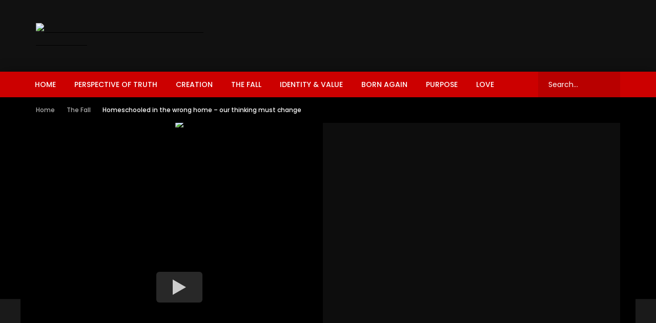

--- FILE ---
content_type: text/html; charset=UTF-8
request_url: https://danmohlerarchive.com/homeschooled-in-the-wrong-home-our-thinking-must-change/
body_size: 53059
content:
<!doctype html>
<html lang="en-US">

<head>
<meta charset="UTF-8">
<meta name="viewport" content="width=device-width, initial-scale=1">
<meta property="og:type" content="video.other">
<meta property="og:video:url" content="https://www.youtube.com/watch?v=aqglkeoMMBc">
<meta property="og:video:secure_url" content="https://danmohlerarchive.com/homeschooled-in-the-wrong-home-our-thinking-must-change/?video_embed=5387">
<meta property="og:video:type" content="text/html">
<meta property="og:video:width" content="1280">
<meta property="og:video:height" content="720">
<meta property="video:tag" content="Fallen Thinking">
<meta name='robots' content='index, follow, max-image-preview:large, max-snippet:-1, max-video-preview:-1' />
<meta property="og:locale" content="en_US" />
<meta property="og:type" content="article" />
<meta property="og:title" content="Homeschooled in the wrong home - our thinking must change - Dan Mohler Archive – Your source for all Dan Mohler videos!" />
<meta property="og:url" content="https://danmohlerarchive.com/homeschooled-in-the-wrong-home-our-thinking-must-change/" />
<meta property="og:site_name" content="Dan Mohler Archive – Your source for all Dan Mohler videos!" />
<meta property="article:published_time" content="2019-07-23T12:20:42+00:00" />
<meta property="article:modified_time" content="2019-07-23T12:58:27+00:00" />
<meta name="twitter:card" content="summary_large_image" />
<meta name="twitter:image" content="https://danmohlerarchive.com/wp-content/uploads/2019/07/0-38.jpg" />
<meta name="twitter:label1" content="Written by" />
<meta name="twitter:data1" content="developer" />

<meta name="msapplication-TileImage" content="https://danmohlerarchive.com/wp-content/uploads/2019/06/cropped-favicon-1-270x270.png" />
<link rel="canonical" href="https://danmohlerarchive.com/homeschooled-in-the-wrong-home-our-thinking-must-change/" />



<script type="text/worker" id="wordkeeper-asset-worker">async function cache(e,t){try{if(-1!=e.indexOf("vimeo")||-1!=e.indexOf("wistia"))var s=new Request(e,{redirect:"follow"});else s=new Request(e,{mode:"no-cors",redirect:"follow"});let i=await fetch(s).catch(function(e){console.log(e)}).then(function(e){return void 0===e?"":e.ok?e.text():404==e.status?"404":""});t(e,i)}catch(s){console.log(s);try{let s=new XMLHttpRequest;s.responseType="blob",s.open("GET",e),s.onload=function(){let i="";i=404==s.status?"404":"text"==s.responseType||""==s.responseType?s.responseText:"",t(e,i)},s.onerror=function(){let i="";i=404==s.status?"404":"text"==s.responseType||""==s.responseType?s.responseText:"",t(e,i)},s.send()}catch(s){t(e,"")}}}onmessage=function(e){let t=JSON.parse(e.data),s=0,i="https://danmohlerarchive.com",n=function(){},o=!1;switch(t.urls.length<1&&postMessage(JSON.stringify({index:t.index,type:t.type})),t.type){case"styles":case"scripts":case"lateStyles":case"lazyStyles":case"lazyScripts":case"bgs":n=function(e,i){s++,t.urls.length==s&&postMessage(JSON.stringify({index:t.index,type:t.type}))};break;case"thumbnails":n=function(e,s){if(-1!=e.indexOf("cache/thumbs"))postMessage(JSON.stringify({index:t.index,type:t.type,url:e,thumb:e}));else if(-1!=e.indexOf("youtube"))console.log("youtube"),postMessage(JSON.stringify({index:t.index,type:t.type,url:e,thumb:e}));else if(-1!=e.indexOf("vimeo")){let i=JSON.parse(s).thumbnail_url;postMessage(JSON.stringify({index:t.index,type:t.type,url:e,thumb:i}))}else if(-1!=e.indexOf("wistia")){let i=JSON.parse(s),n="";void 0!==i.media.embedOptions.stillUrl?n=i.media.embedOptions.stillUrl:void 0!==i.media.embedOptions.unalteredStillImageAsset&&(n=i.media.embedOptions.unalteredStillImageAsset.url),postMessage(JSON.stringify({index:t.index,type:t.type,url:e,thumb:e}))}else postMessage(JSON.stringify({index:t.index,type:t.type,url:e,thumb:e}))};break;case"widgets":n=function(e,s){if("404"==s){let l=e.split(/[\\/]/).pop();l=l.replace(".json",""),!1===o?(o=!0,cache(i+"/wp-json/wordkeeper-speed/v1/widget/"+l,n)):(s=JSON.parse(s),postMessage(JSON.stringify({index:t.index,type:t.type,widget:l,content:s.html})))}else{let i=e.split(/[\\/]/).pop();i=i.replace(".json",""),s=JSON.parse(s),postMessage(JSON.stringify({index:t.index,type:t.type,widget:i,content:s.html}))}}}t.urls.forEach(function(e){if(-1==e.indexOf("data:text")){if("0"==e.indexOf("//")){let t="0"==i.indexOf("https://")?"https://":"http://";e=t+e.replace("//","")}"0"==e.indexOf("/")&&(e=i+e);try{cache(e,n)}catch(t){n(e)}}else n(e)})};</script>
<script type="text/javascript">const wordkeeperSpeed={};wordkeeperSpeed.workerBlob=new Blob([document.querySelector("#wordkeeper-asset-worker").textContent],{type:"text/javascript"}),wordkeeperSpeed.workers=[],wordkeeperSpeed.readyState="loading",wordkeeperSpeed.documentState=["loading"],wordkeeperSpeed.stateQueue=[],wordkeeperSpeed.assetState=[],wordkeeperSpeed.currentScript=null,wordkeeperSpeed.offScreenCount=0,wordkeeperSpeed.clicks=[],wordkeeperSpeed.keyDowns=[],wordkeeperSpeed.skipOnce=!1,wordkeeperSpeed.originalWrite=document.write,wordkeeperSpeed.originalWriteln=document.writeln,wordkeeperSpeed.originalWindowEvent=window.addEventListener,wordkeeperSpeed.originalDocEvent=document.addEventListener,wordkeeperSpeed.styles=[],wordkeeperSpeed.scripts=[],wordkeeperSpeed.lateStyles=[],wordkeeperSpeed.lazyStyles=[],wordkeeperSpeed.lazyScripts=[],wordkeeperSpeed.dispatchQueue=[],wordkeeperSpeed.scriptQueue=[],wordkeeperSpeed.bgs=[],wordkeeperSpeed.thumbs=[],wordkeeperSpeed.videos=[],wordkeeperSpeed.sliders={},wordkeeperSpeed.elementorWidgets={},wordkeeperSpeed.backgrounds=[],wordkeeperSpeed.maps={bg:[]},wordkeeperSpeed.boundingWindow=window.visualViewport?{height:window.visualViewport.height,width:window.visualViewport.width}:{height:window.innerHeight||document.documentElement.clientHeight,width:window.innerWidth||document.documentElement.clientWidth},wordkeeperSpeed.devicewidth=wordkeeperSpeed.boundingWindow.width,wordkeeperSpeed.browser=window.navigator.userAgent.toLowerCase(),wordkeeperSpeed.mobile=null,wordkeeperSpeed.passive=false,wordkeeperSpeed.revslider=false,wordkeeperSpeed.revsliderLazy=false,wordkeeperSpeed.divi=false,wordkeeperSpeed.elementor=true,wordkeeperSpeed.elementorLazy=false,wordkeeperSpeed.videoLazy=true,wordkeeperSpeed.videoMode='default',wordkeeperSpeed.lazyMode=1,wordkeeperSpeed.lazyScriptMode="delay",wordkeeperSpeed.startTime=Date.now(),wordkeeperSpeed.triggers=["keydown","mouseover","mousedown","touchmove","touchstart","touchend","wheel"],wordkeeperSpeed.assets={styles:{index:0,type:"styles",urls:['/wp-content/plugins/vidorev-extensions/assets/front-end/select2/select2.min.css','/wp-includes/js/mediaelement/mediaelementplayer-legacy.min.css','/wp-includes/js/mediaelement/wp-mediaelement.min.css']},scripts:{index:1,type:"scripts",urls:[]},lateStyles:{index:2,type:"lateStyles",urls:['/wp-includes/css/dashicons.min.css','/wp-content/plugins/elementor/assets/lib/font-awesome/css/font-awesome.min.css','/wp-content/themes/vidorev/css/font-awesome/css/all.min.css']},lazyStyles:{index:3,type:"lazyStyles",urls:[]},lazyScripts:{index:4,type:"lazyScripts",urls:[]},widgets:{index:5,type:"widgets",urls:[]}},wordkeeperSpeed.scriptQueue=[],wordkeeperSpeed.scriptQueueIndex=0,Object.defineProperty(document,"readyState",{get:function(){return wordkeeperSpeed.readyState},set:function(){}});let dispatchQueue=[];Object.keys(wordkeeperSpeed.assets).forEach(function(e){let t=["lateStyles","lazyStyles","lazyScripts","widgets"];wordkeeperSpeed.assets[e].urls.length>0?-1===t.indexOf(e)?dispatchQueue.push({group:wordkeeperSpeed.assets[e],index:wordkeeperSpeed.assets[e].index}):wordkeeperSpeed.dispatchQueue.push({group:wordkeeperSpeed.assets[e],index:wordkeeperSpeed.assets[e].index}):requestAnimationFrame(function(){window.dispatchEvent(new Event("wordkeeper"+e[0].toUpperCase()+e.slice(1)+"Ready"))})}),dispatchQueue.forEach(function(e,t){setTimeout(function(){wordkeeperSpeed.dispatchWorker(e.group,e.index)})}),wordkeeperSpeed.updateState=async function(e,t){if(wordkeeperSpeed[e+"State"].push(t),wordkeeperSpeed.stateQueue.length>0)for(i=0;i<wordkeeperSpeed.stateQueue.length;i++){let e=wordkeeperSpeed.stateQueue.shift();requestAnimationFrame(function(){switch(e.toString().replace(/function\s*\(\)\{/,"").replace("}","").replace(/\([0-9a-z!]*\)/gi,"")){case"wordkeeperSpeed.processLazyScripts":case"wordkeeperSpeed.processLazyStyles":case"wordkeeperSpeed.processVideoThumb":case"wordkeeperSpeed.lazyLoadWidget":e()}})}},window.addEventListener("DOMContentLoaded",function(e){if(wordkeeperSpeed.assets.scripts.urls.length>0&&(e.preventDefault(),e.stopImmediatePropagation()),wordkeeperSpeed.browser.match(/firefox|fxios/i)&&document.body.style.setProperty("display","none"),document.addEventListener("scroll",wordkeeperSpeed.queueScroll),"aggressive"!==wordkeeperSpeed.lazyScriptMode&&"aggressive-mobile"!==wordkeeperSpeed.lazyScriptMode||(window.addEventListener("click",wordkeeperSpeed.queueClick),window.addEventListener("keydown",wordkeeperSpeed.queueKeyDown)),wordkeeperSpeed.mobile=window.matchMedia("screen and (max-width: 760px)").matches,wordkeeperSpeed.mobile&&"aggressive-mobile"===wordkeeperSpeed.lazyScriptMode){wordkeeperSpeed.assets.lazyScripts.urls.concat(wordkeeperSpeed.assets.scripts.urls),wordkeeperSpeed.assets.scripts.urls=[];let e=document.querySelectorAll('script[type="text/lazyscript"]:not([data-lazyload-interactive])');e.forEach(function(e,t){e.setAttribute("data-lazyload-interactive",!0)})}window.dispatchEvent(new Event("wordkeeperPreReady",{cancelable:!1,bubbles:!1})),document.querySelectorAll('[type="text/lazycss"]').forEach(function(e,t){e.hasAttribute("data-lazyload-interactive")?wordkeeperSpeed.lazyStyles.push(e):e.hasAttribute("data-priority")&&"low"==e.dataset.priority?wordkeeperSpeed.lateStyles.push(e):wordkeeperSpeed.styles.push(e)}),wordkeeperSpeed.bgs=Array.prototype.slice.call(document.querySelectorAll("[data-bg]")),wordkeeperSpeed.videos=Array.prototype.slice.call(document.querySelectorAll("div.wordkeeper-video")),wordkeeperSpeed.updateState("document","ready")},{once:!0}),window.addEventListener("load",function(e){wordkeeperSpeed.assets.scripts.urls.length>0&&(e.preventDefault(),e.stopImmediatePropagation()),requestAnimationFrame(function(){wordkeeperSpeed.processImages()}),requestAnimationFrame(function(){wordkeeperSpeed.processBackgrounds()}),wordkeeperSpeed.videoLazy&&!wordkeeperSpeed.browser.match(/firefox|fxios/i)&&requestAnimationFrame(function(){wordkeeperSpeed.processVideos()});for(let e=0;e<wordkeeperSpeed.triggers.length;e++)document.addEventListener(wordkeeperSpeed.triggers[e],wordkeeperSpeed.processInteractive);wordkeeperSpeed.browser.match(/firefox|fxios/i)||window.dispatchEvent(new Event("wordkeeperPreLoad",{cancelable:!1,bubbles:!1})),document.querySelectorAll('[type="text/lazyscript"]').forEach(function(e,t){e.hasAttribute("data-lazyload-interactive")?wordkeeperSpeed.lazyScripts.push(e):wordkeeperSpeed.scripts.push(e)}),wordkeeperSpeed.updateState("document","loaded")},{once:!0}),window.addEventListener("wordkeeperStylesReady",function(e){wordkeeperSpeed.updateState("asset","stylesReady"),wordkeeperSpeed.processLazyStyles()},{once:!0}),window.addEventListener("wordkeeperScriptsReady",function(e){wordkeeperSpeed.updateState("asset","scriptsReady"),wordkeeperSpeed.processLazyScripts()},{once:!0}),window.addEventListener("wordkeeperLateStylesReady",function(e){wordkeeperSpeed.updateState("asset","lateStylesReady"),wordkeeperSpeed.processLazyStyles("low")},{once:!0}),window.addEventListener("wordkeeperLazyStylesReady",function(e){wordkeeperSpeed.updateState("asset","lazyStylesReady")},{once:!0}),window.addEventListener("wordkeeperLazyScriptsReady",function(e){wordkeeperSpeed.updateState("asset","lazyScriptsReady")},{once:!0}),window.addEventListener("wordkeeperBgsReady",function(e){wordkeeperSpeed.assets.bgs.urls.forEach(function(e,t){wordkeeperSpeed.maps.bg[e].forEach(function(e,t){document.querySelectorAll('[data-bg-id="'+e.id+'"]').forEach(function(t,r){requestAnimationFrame(function(){t.style.setProperty("background-image",e.value,e.important)})})})}),wordkeeperSpeed.updateState("document","bgsLoaded")},{once:!0}),window.addEventListener("wordkeeperLoad",function(e){document.querySelectorAll("#wordkeeper-lazysizes-core").forEach(function(e,t){wordkeeperSpeed.assets.lazyScripts.urls.push(e.getAttribute("src"))}),requestAnimationFrame(function(){wordkeeperSpeed.dispatchQueue.forEach(function(e,t){wordkeeperSpeed.dispatchWorker(e.group,e.index)})})},{once:!0}),wordkeeperSpeed.dispatchWorker=async function(e,t){void 0===wordkeeperSpeed.workers[t]&&(wordkeeperSpeed.workers[t]=new Worker(window.URL.createObjectURL(wordkeeperSpeed.workerBlob)),wordkeeperSpeed.workers[t].onmessage=function(e){let t=JSON.parse(e.data);switch(t.type){case"styles":case"scripts":case"lateStyles":case"lazyStyles":case"lazyScripts":case"bgs":window.dispatchEvent(new Event("wordkeeper"+t.type[0].toUpperCase()+t.type.slice(1)+"Ready")),e.target.terminate();break;case"thumbnails":requestAnimationFrame(function(){wordkeeperSpeed.processVideoThumb(t)});break;case"widgets":requestAnimationFrame(function(){wordkeeperSpeed.lazyLoadWidget(t)})}},wordkeeperSpeed.workers[t].postMessage(JSON.stringify(e)))},wordkeeperSpeed.delayLoadListener=function(e,t,r){let d={},o=["domcontentloaded","readystatechange","load"],p=["touchstart","touchmove","wheel","mousewheel"];switch(typeof r){case"undefined":d.capture=!1;break;case"object":d=r;break;case"boolean":d.capture=r}(wordkeeperSpeed.scripts.length>0||wordkeeperSpeed.lazyScripts.length>0)&&-1!==o.indexOf(e.toLowerCase())&&!1===wordkeeperSpeed.skipOnce&&(d.once=!0),wordkeeperSpeed.passive&&-1!==p.indexOf(e.toLowerCase())&&(d.passive=!0),this==document?wordkeeperSpeed.originalDocEvent.call(this,e,t,d):wordkeeperSpeed.originalWindowEvent.call(this,e,t,d)},window.addEventListener=wordkeeperSpeed.delayLoadListener,document.addEventListener=wordkeeperSpeed.delayLoadListener,wordkeeperSpeed.queueClick=function(e){e.preventDefault(),(void 0===e.blockClick||e.blockClick&&!1===e.blockClick)&&wordkeeperSpeed.clicks.push(e.target)},wordkeeperSpeed.queueKeyDown=function(e){e.preventDefault(),wordkeeperSpeed.keyDowns.push({target:e.target,options:{altKey:e.altKey,keyCode:e.keyCode,code:e.code,ctrlKey:e.ctrlKey,key:e.key,metaKey:e.metaKey,shiftKey:e.shiftKey,locale:e.locale,location:e.location}})},wordkeeperSpeed.queueScroll=function(e){-1===wordkeeperSpeed.documentState.indexOf("scrolled")&&Date.now()-wordkeeperSpeed.startTime>100&&(document.removeEventListener("scroll",wordkeeperSpeed.queueScroll),wordkeeperSpeed.updateState("document","scrolled"))},wordkeeperSpeed.processLazyStyles=async function(e="high"){let t=null,r=[],d="";switch(e){case"high":t=-1!==wordkeeperSpeed.documentState.indexOf("ready")&&-1!==wordkeeperSpeed.documentState.indexOf("loaded")&&-1!==wordkeeperSpeed.assetState.indexOf("stylesReady"),r=wordkeeperSpeed.styles,d="stylesLoaded";break;case"low":t=-1!==wordkeeperSpeed.documentState.indexOf("ready")&&-1!==wordkeeperSpeed.assetState.indexOf("lateStylesReady")&&-1!==wordkeeperSpeed.documentState.indexOf("stylesLoaded"),r=wordkeeperSpeed.lateStyles,d="lateStylesLoaded";break;case"interactive":t=-1!==wordkeeperSpeed.documentState.indexOf("ready")&&-1!==wordkeeperSpeed.documentState.indexOf("stylesLoaded")&&-1!==wordkeeperSpeed.documentState.indexOf("lateStylesLoaded")&&-1!==wordkeeperSpeed.assetState.indexOf("lazyStylesReady"),r=wordkeeperSpeed.lazyStyles,d="lazyStylesLoaded"}-1===wordkeeperSpeed.documentState.indexOf(d)&&(!0===t?(requestAnimationFrame(function(){r.forEach(function(e){wordkeeperSpeed.lazyLoadStyle(e)})}),wordkeeperSpeed.updateState("document",d)):wordkeeperSpeed.stateQueue.push(function(){wordkeeperSpeed.processLazyStyles(e)}))},wordkeeperSpeed.lazyLoadStyle=async function(e){if("LINK"==e.tagName){let t=document.createElement("link");t.rel="stylesheet",t.type="text/css",t.href=e.getAttribute("href"),e.hasAttribute("data-id")&&(e.id=e.hasAttribute("data-id")),e.parentNode&&e.parentNode.replaceChild(t,e)}else e.setAttribute("type","text/css");e.hasAttribute("data-lazyload-interactive")&&e.removeAttribute("data-lazyload-interactive")},wordkeeperSpeed.processLazyScripts=async function(e=!1){e?-1!==wordkeeperSpeed.documentState.indexOf("scriptsLoaded")&&-1!==wordkeeperSpeed.documentState.indexOf("loaded")&&-1!==wordkeeperSpeed.assetState.indexOf("lazyScriptsReady")?(wordkeeperSpeed.scriptQueue=wordkeeperSpeed.lazyScripts,wordkeeperSpeed.scriptQueueIndex=0,wordkeeperSpeed.scriptQueue.length>0?setTimeout(function(){wordkeeperSpeed.lazyLoadScript(wordkeeperSpeed.scriptQueue[0])},1):wordkeeperSpeed.scriptsComplete(!1)):wordkeeperSpeed.stateQueue.push(function(){wordkeeperSpeed.processLazyScripts(!0)}):-1!==wordkeeperSpeed.documentState.indexOf("imagesLoaded")&&-1!==wordkeeperSpeed.documentState.indexOf("loaded")&&-1!==wordkeeperSpeed.assetState.indexOf("scriptsReady")&&-1===wordkeeperSpeed.documentState.indexOf("scriptsLoaded")?(wordkeeperSpeed.scriptQueue=wordkeeperSpeed.scripts,wordkeeperSpeed.scriptQueueIndex=0,wordkeeperSpeed.scriptQueue.length>0?setTimeout(function(){wordkeeperSpeed.lazyLoadScript(wordkeeperSpeed.scriptQueue[0])},1):wordkeeperSpeed.scriptsComplete(!1)):-1===wordkeeperSpeed.documentState.indexOf("scriptsLoaded")&&-1===wordkeeperSpeed.documentState.indexOf("complete")&&wordkeeperSpeed.stateQueue.push(function(){wordkeeperSpeed.processLazyScripts()})},wordkeeperSpeed.lazyLoadScript=function(e){let t=document.createElement("script"),r=["src","data-id","id","type","data-lazyload-interactive"];if(t.type="text/javascript",Array.prototype.slice.call(e.attributes).forEach(function(e){-1===r.indexOf(e.nodeName)&&t.setAttribute(e.nodeName,e.textContent)}),e.hasAttribute("data-id")&&(t.id=e.getAttribute("data-id"),t.removeAttribute("data-id")),e.hasAttribute("data-lazyload-interactive")&&e.removeAttribute("data-lazyload-interactive"),wordkeeperSpeed.currentScript=t,e.parentNode){if(e.parentNode.replaceChild(t,e),t.hasAttribute("async")||(t.onerror=function(e){wordkeeperSpeed.scriptQueueIndex++,wordkeeperSpeed.scriptQueueIndex==wordkeeperSpeed.scriptQueue.length?wordkeeperSpeed.scriptsComplete():setTimeout(function(){wordkeeperSpeed.scriptQueue.length>0&&(wordkeeperSpeed.skipOnce=!1,wordkeeperSpeed.lazyLoadScript(wordkeeperSpeed.scriptQueue[wordkeeperSpeed.scriptQueueIndex]))},1)},t.onload=function(e){wordkeeperSpeed.scriptQueueIndex++,wordkeeperSpeed.scriptQueueIndex<wordkeeperSpeed.scriptQueue.length?setTimeout(function(){wordkeeperSpeed.scriptQueue.length>0&&(wordkeeperSpeed.skipOnce=!1,wordkeeperSpeed.lazyLoadScript(wordkeeperSpeed.scriptQueue[wordkeeperSpeed.scriptQueueIndex]))},1):wordkeeperSpeed.scriptQueueIndex==wordkeeperSpeed.scriptQueue.length&&wordkeeperSpeed.scriptsComplete()}),e.hasAttribute("src"))-1!==e.src.indexOf("platform.instagram.com")&&-1!=e.src.indexOf("embeds.js")&&(wordkeeperSpeed.skipOnce=!0),t.src=e.src;else{let r=new Blob([e.textContent],{type:"text/javascript"});t.src=window.URL.createObjectURL(r)}t.hasAttribute("async")&&(wordkeeperSpeed.scriptQueueIndex++,wordkeeperSpeed.scriptQueueIndex<wordkeeperSpeed.scriptQueue.length?setTimeout(function(){wordkeeperSpeed.scriptQueue.length>0&&(wordkeeperSpeed.skipOnce=!1,wordkeeperSpeed.lazyLoadScript(wordkeeperSpeed.scriptQueue[wordkeeperSpeed.scriptQueueIndex]))},1):wordkeeperSpeed.scriptQueueIndex==wordkeeperSpeed.scriptQueue.length&&wordkeeperSpeed.scriptsComplete())}else wordkeeperSpeed.scriptQueueIndex++,wordkeeperSpeed.scriptQueueIndex<wordkeeperSpeed.scriptQueue.length?setTimeout(function(){wordkeeperSpeed.scriptQueue.length>0&&(wordkeeperSpeed.skipOnce=!1,wordkeeperSpeed.lazyLoadScript(wordkeeperSpeed.scriptQueue[wordkeeperSpeed.scriptQueueIndex]))},1):wordkeeperSpeed.scriptQueueIndex==wordkeeperSpeed.scriptQueue.length&&wordkeeperSpeed.scriptsComplete()},wordkeeperSpeed.scriptsComplete=function(e=!0){let t=!1;wordkeeperSpeed.scriptQueueIndex=0,wordkeeperSpeed.scriptQueue=[],-1==wordkeeperSpeed.documentState.indexOf("scriptsLoaded")?(wordkeeperSpeed.readyState="complete",document.dispatchEvent(new Event("readystatechange",{cancelable:!1,bubbles:!0})),wordkeeperSpeed.updateState("document","scriptsLoaded"),wordkeeperSpeed.updateState("document","complete"),wordkeeperSpeed.browser.match(/firefox|fxios/i)&&(document.body.style.removeProperty("display"),wordkeeperSpeed.processVideos(),window.dispatchEvent(new Event("wordkeeperPreLoad",{cancelable:!1,bubbles:!1}))),requestAnimationFrame(function(){document.querySelectorAll("[data-critical-css]").forEach(function(e){e.remove()})}),-1==wordkeeperSpeed.documentState.indexOf("stylesLoaded")&&requestAnimationFrame(function(){wordkeeperSpeed.processLazyStyles()})):(wordkeeperSpeed.readyState="complete",document.dispatchEvent(new Event("readystatechange",{cancelable:!1,bubbles:!0})),document.write=wordkeeperSpeed.originalWrite,document.writeln=wordkeeperSpeed.originalWriteln,window.addEventListener=wordkeeperSpeed.originalWindowEvent,document.addEventListener=wordkeeperSpeed.originalDocEvent,wordkeeperSpeed.updateState("document","lazyScriptsLoaded"),requestAnimationFrame(function(){document.querySelectorAll("[data-critical-interactive-css]").forEach(function(e){e.remove()})}),wordkeeperSpeed.lazyScriptMode.match(/(?:interactive|aggressive)/)&&(t=!0)),e&&(document.dispatchEvent(new Event("DOMContentLoaded",{cancelable:!1,bubbles:!0})),document.dispatchEvent(new Event("load",{cancelable:!1,bubbles:!0})),window.dispatchEvent(new Event("load",{cancelable:!1}))),window.dispatchEvent(new Event("wordkeeperLoad",{cancelable:!1,bubbles:!1})),-1===wordkeeperSpeed.documentState.indexOf("interactive")&&(window.scrollY>40||document.documentElement.scrollTop>40||window.location.hash&&document.querySelector(window.location.hash))&&wordkeeperSpeed.processInteractive(),"delay"==wordkeeperSpeed.lazyScriptMode&&-1==wordkeeperSpeed.documentState.indexOf("lazyScriptsLoaded")&&wordkeeperSpeed.processLazyScripts(!0),t&&(window.removeEventListener("click",wordkeeperSpeed.queueClick),setTimeout(function(){for(i=0;i<wordkeeperSpeed.clicks.length;i++)wordkeeperSpeed.clicks[i].dispatchEvent(new MouseEvent("click",{bubbles:!0,cancelable:!0,view:window}));for(window.removeEventListener("keydown",wordkeeperSpeed.queueKeyDown),i=0;i<wordkeeperSpeed.keyDowns.length;i++)wordkeeperSpeed.keyDowns[i].target.dispatchEvent(new KeyboardEvent("keydown",wordkeeperSpeed.keyDowns[i].options))},125))},wordkeeperSpeed.processImages=async function(){let e=document.querySelectorAll("img.lazyload:not(.wordkeeper-speed > img)"),t=0;for(;t<e.length&&wordkeeperSpeed.offScreenCount<4;){let r=e[t];if(r.classList.contains("lazyload-interactive"))return void t++;requestAnimationFrame(function(){wordkeeperSpeed.lazyLoadImage(r)}),t++}wordkeeperSpeed.updateState("document","imagesLoaded"),window.dispatchEvent(new Event("wordkeeperImagesLoaded"))},wordkeeperSpeed.lazyLoadImage=async function(e){let t=wordkeeperSpeed.isInViewport(e);1==t.response?(e.hasAttribute("data-src")&&e.hasAttribute("data-srcset")?(e.setAttribute("src",e.getAttribute("data-src")),e.setAttribute("srcset",e.getAttribute("data-srcset"))):(e.hasAttribute("data-src")&&e.setAttribute("src",e.getAttribute("data-src")),e.hasAttribute("data-srcset")&&e.setAttribute("srcset",e.getAttribute("data-srcset"))),e.classList.remove("lazyload"),e.classList.add("lazyloaded")):"horizontal"!=t.reason&&"hidden"!=t.reason&&wordkeeperSpeed.offScreenCount++},wordkeeperSpeed.processBackgrounds=async function(){wordkeeperSpeed.backgrounds.forEach(function(e){try{let t=document.querySelectorAll(e.selector);t.forEach(function(t,r){if(null!=t){let r=[];t.hasAttribute("data-bg")&&(r=JSON.parse(t.dataset.bg));let d=0,o=e.selector.match(/\./g),p=e.selector.match(/#/g);if(o=null!==o?o.length:0,p=null!==p?p.length:0,-1!==e.selector.indexOf(",")){let t=e.selector.match(/,/g);t=null!==t?t.length:0,d=Math.floor((2*p+o)/t)}else d=2*p+o;e.backgrounds.forEach(function(t,o){d=-1!==t.value.indexOf("!important")&&d<1e3?d+1e3:d,e.backgrounds[o].score=d,r.push(e.backgrounds[o])}),t.hasAttribute("data-settings")&&t.removeAttribute("data-settings"),t.classList.contains("et_animated")&&(t.classList.remove("et_animated"),t.classList.add("et_had_animation")),t.classList.contains("lazyload-interactive")||t.classList.add("lazyload"),t.setAttribute("data-bg",JSON.stringify(r)),wordkeeperSpeed.bgs.push(t)}})}catch(e){}}),wordkeeperSpeed.bgs.length>0?requestAnimationFrame(function(){wordkeeperSpeed.bgs.forEach(function(e,t){let r=t==wordkeeperSpeed.bgs.length-1;wordkeeperSpeed.lazyLoadBG(e,r)})}):wordkeeperSpeed.dispatchBgs()},wordkeeperSpeed.lazyLoadBG=async function(e,t=!1){if(e.classList.contains("lazyload-interactive"))return;if(e.hasAttribute("data-bg-id"))return;let r=wordkeeperSpeed.isInViewport(e);if(1==r.response)try{let t=JSON.parse(e.getAttribute("data-bg")),r=wordkeeperSpeed.findBG(t,e);if(!1!==r){let d=-1!=t[r].value.indexOf("!important")?"important":"";e.classList.remove("lazyloaded"),e.classList.remove("lazyload");let o="";if(e.hasAttribute("id"))o=e.getAttribute("id"),e.setAttribute("data-bg-id",o);else{let t="wordkeeper-bg-"+("000000000"+Math.random().toString(36).substr(2,9)).slice(-9);o=t,e.setAttribute("data-bg-id",o)}let p={};p.id=o,p.value=t[r].value.replace(" !important",""),p.important=d,void 0===wordkeeperSpeed.maps.bg[t[r].url]&&(wordkeeperSpeed.maps.bg[t[r].url]=[]),wordkeeperSpeed.maps.bg[t[r].url].push(p)}else e.removeAttribute("data-bg"),e.classList.remove("lazyload")}catch(e){}t&&wordkeeperSpeed.dispatchBgs()},wordkeeperSpeed.dispatchBgs=async function(){wordkeeperSpeed.assets.bgs={index:8,type:"bgs",urls:Object.keys(wordkeeperSpeed.maps.bg)},wordkeeperSpeed.dispatchWorker(wordkeeperSpeed.assets.bgs,8)},wordkeeperSpeed.processInteractive=async function(e){if(null==e||"mouseover"!==e.type||-1!==wordkeeperSpeed.documentState.indexOf("complete")){document.removeEventListener("scroll",wordkeeperSpeed.queueScroll),wordkeeperSpeed.updateState("document","scrolled");for(let e=0;e<wordkeeperSpeed.triggers.length;e++)document.removeEventListener(wordkeeperSpeed.triggers[e],wordkeeperSpeed.processInteractive);wordkeeperSpeed.updateState("document","interactive"),wordkeeperSpeed.readyState="loading",wordkeeperSpeed.processLazyStyles("interactive"),"delay"!=wordkeeperSpeed.lazyScriptMode&&wordkeeperSpeed.processLazyScripts(!0),requestAnimationFrame(function(){wordkeeperSpeed.processInteractiveImages()}),wordkeeperSpeed.renderLazySizes(),window.dispatchEvent(new Event("wordkeeperInteractive",{cancelable:!1,bubbles:!1}))}},wordkeeperSpeed.processInteractiveImages=async function(){document.querySelectorAll("img.lazyload-interactive").forEach(function(e,t){e.classList.remove("lazyload-interactive"),e.classList.add("lazyload")})},wordkeeperSpeed.processVideos=async function(e=!1){let t=[];t=0!=e?e:wordkeeperSpeed.videos,0!=t.length&&requestAnimationFrame(function(){t.forEach(function(e,r){let d=r==t.length-1;wordkeeperSpeed.lazyLoadVideo(e,d)})})},wordkeeperSpeed.lazyLoadVideo=async function(e,t){-1!==e.dataset.thumb.indexOf("vimeo")&&-1!==e.dataset.thumb.indexOf("oembed.json")&&(e.dataset.thumb=e.dataset.thumb+2*screen.availWidth);let r=document.createElement("img");-1!==e.dataset.thumb.indexOf("youtube.com")&&(wordkeeperSpeed.mobile||(e.dataset.thumb=e.dataset.thumb.replace("sddefault.jpg","maxresdefault.jpg"))),r.onload=function(e){if(120==e.target.naturalWidth&&90==e.target.naturalHeight&&-1!==e.target.src.indexOf("maxresdefault.jpg")){let t=e.target.src.replace("maxresdefault.jpg","sddefault.jpg");r.src=t,document.querySelectorAll('img[src="'+e.target.src+'"]').forEach(function(e,r){e.src=t,e.setAttribute("data-src",t)}),document.querySelectorAll('img[data-src="'+e.target.src+'"]').forEach(function(e,r){e.src=t,e.setAttribute("data-src",t)})}e.target.parentElement.style.paddingBottom="0px"},e.appendChild(r);let d=wordkeeperSpeed.isInViewport(e);1==d.response?wordkeeperSpeed.thumbs.push(e.dataset.thumb):(r.classList.add("lazyload"),r.setAttribute("data-src",e.dataset.thumb)),t&&wordkeeperSpeed.thumbs.length>0&&requestAnimationFrame(function(){wordkeeperSpeed.dispatchWorker({index:7,type:"thumbnails",urls:wordkeeperSpeed.thumbs},7)});let o=window.getComputedStyle(e.parentElement);parseFloat(o.getPropertyValue("height"))-parseFloat(o.paddingBottom)-parseFloat(o.paddingTop)==0&&(e.style.width="100%"),"flex"===o.getPropertyValue("display")&&(e.style.flexGrow=1,e.style.flexShrink=1);let p=window.getComputedStyle(e);"left"!=p.getPropertyValue("float")&&"right"!=p.getPropertyValue("float")||(""!=p.getPropertyValue("max-width")?e.style.width=p.getPropertyValue("max-width"):""!=p.getPropertyValue("min-width")&&(e.style.width=p.getPropertyValue("min-width")));let a=e.offsetWidth,i=e.offsetHeight,s=0!=a&&0!=i?i/a:0;if((s<.56||s>.57||a>e.parentElement.offsetWidth||i>e.parentElement.offsetHeight)&&(i=.5625*a,0==a&&(e.style.width="100%",a=e.offsetWidth,0==a)))if(e.hasAttribute("data-width")){let t=-1==e.getAttribute("data-width").indexOf("%")?"px":"%";e.style.width=parseInt(e.getAttribute("data-width"))+t,a="px"==t?parseInt(e.getAttribute("data-width")):0==e.offsetWidth?e.parentElement.offsetWidth*(100-parseInt(e.getAttribute("data-width"))/100):a=e.offsetWidth}else if(e.hasAttribute("data-height")){let t=-1==e.getAttribute("data-height").indexOf("%")?"px":"%";e.style.width=parseInt(e.getAttribute("data-height"))/.5625+t,a="px"==t?parseInt(e.getAttribute("data-height"))/.5625:0==e.offsetWidth?e.parentElement.offsetWidth*(100-parseInt(e.getAttribute("data-width"))/100):a=e.offsetWidth}"default"==wordkeeperSpeed.videoMode?e.onclick=function(t){t.preventDefault(),t.stopImmediatePropagation();let r=document.createElement("iframe");r.setAttribute("frameborder","0"),r.setAttribute("allowfullscreen",""),r.setAttribute("allow","accelerometer; autoplay; encrypted-media; gyroscope; picture-in-picture"),r.classList.add("wordkeeper-video-iframe");let d=window.getComputedStyle(this),o=d.getPropertyValue("height"),p=d.getPropertyValue("width");if(this.style.setProperty("height",o),this.style.setProperty("width",p),r.style.setProperty("height",o),r.style.setProperty("width",p),null!==this.dataset.src&&"undefined"!==this.dataset.src&&""!=this.dataset.src)r.setAttribute("src",this.dataset.src);else{let t=e.getAttribute("data-type");switch(t){case"youtube":r.setAttribute("src","https://www.youtube.com/embed/"+this.dataset.embed+"?rel=0&showinfo=0&autoplay=1");break;case"vimeo":r.setAttribute("src","https://player.vimeo.com/video/"+this.dataset.embed+"?color=949494&title=0&byline=0&portrait=0&autoplay=1")}}this.innerHTML="",this.appendChild(r)}:"lightbox"==wordkeeperSpeed.videoMode&&(e.onclick=function(e){let t=e.target.querySelector("a.play-button");t&&t.dispatchEvent(new Event("click"))})},wordkeeperSpeed.processVideoThumb=async function(e){-1!=wordkeeperSpeed.documentState.indexOf("loaded")?(-1!=e.url.indexOf(window.location.hostname)&&(e.url=e.url.replace(/https?:\/\//i,""),e.url=e.url.replace(window.location.hostname,"")),document.querySelectorAll('div.wordkeeper-video[data-thumb="'+e.url+'"]').forEach(function(t,r){let d=t.querySelector("img");if(d.classList.contains("lazyload")){let r=wordkeeperSpeed.isInViewport(t);1==r.response?(d.src=e.thumb,d.classList.remove("lazyload"),d.classList.add("lazyloaded")):(d.setAttribute("data-src",e.thumb),d.classList.add("lazyload"))}else{let r=wordkeeperSpeed.isInViewport(t);1==r.response?(d.setAttribute("src",e.thumb),d.classList.add("lazyloaded")):(d.setAttribute("data-src",e.thumb),d.classList.add("lazyload"))}})):wordkeeperSpeed.stateQueue.push(function(){wordkeeperSpeed.processVideoThumb(e)})},wordkeeperSpeed.lazyLoadWidget=async function(e){if(-1!=wordkeeperSpeed.documentState.indexOf("ready")){let t=document.createElement("div");window.DOMParser,t=document.createElement("div"),t.innerHTML=e.content,document.querySelectorAll('[data-ajax-widget="'+e.widget+'"]').forEach(function(e,r){e.parentElement.replaceChild(t,e)})}else wordkeeperSpeed.stateQueue.push(function(){wordkeeperSpeed.lazyLoadWidget(e)})},wordkeeperSpeed.isInViewport=function(e){if("HTML"==e.tagName||"BODY"==e.tagName)return{response:!0,reason:""};let t=e.getBoundingClientRect();if(0==t.top&&0==t.bottom&&0==t.left&&0==t.right)return{response:!1,reason:"hidden"};let r=t.top>=0&&t.top<=wordkeeperSpeed.boundingWindow.height||t.bottom>=0&&t.bottom<=wordkeeperSpeed.boundingWindow.height||t.top<0&&t.bottom>wordkeeperSpeed.boundingWindow.height,d=t.left>=0&&t.left<=wordkeeperSpeed.boundingWindow.width||t.right>=0&&t.right<=wordkeeperSpeed.boundingWindow.width||t.left<0&&t.right>wordkeeperSpeed.boundingWindow.width;if(r&&d){let t=window.getComputedStyle(e);return-1!=t.getPropertyValue("display").indexOf("none")||-1!=t.getPropertyValue("visibility").indexOf("hidden")?{response:!1,reason:"hidden"}:{response:!0,reason:""}}return r||d?r?d?void 0:{response:!1,reason:"horizontal"}:{response:!1,reason:"vertical"}:{response:!1,reason:"all"}},wordkeeperSpeed.findBG=function(e,t){if(1===e.length&&("all"==e.media||window.matchMedia(e.media).matches))return 0;let r=!1,d=0,o=0,p=0,a=1e9;return e.forEach(function(e,i){if("all"===e.media||window.matchMedia(e.media).matches)if(e.threshold>0&&Math.abs(wordkeeperSpeed.devicewidth-e.threshold)<=a){if(e.score>=d){let s=!0;if(!0===e.alt){let e=window.getComputedStyle(t);-1===e.getPropertyValue("background-position-x").indexOf("px")&&-1===e.getPropertyValue("background-position-y").indexOf("px")&&-1===e.getPropertyValue("background-position").indexOf("px")||(s=!1)}s&&(r=!0,o=i,p=e.media.length,d=e.score,a=Math.abs(wordkeeperSpeed.devicewidth-e.threshold))}}else if(0===e.threshold&&(e.media.length>p||"all"===e.media&&0===p)&&e.score>=d){let a=!0;if(!0===e.alt){let e=window.getComputedStyle(t);-1===e.getPropertyValue("background-position-x").indexOf("px")&&-1===e.getPropertyValue("background-position-y").indexOf("px")&&-1===e.getPropertyValue("background-position").indexOf("px")||(a=!1)}a&&(r=!0,d=e.score,o=i,"all"!==e.media&&(p=e.media.length))}}),!!r&&o},wordkeeperSpeed.renderLazySizes=async function(){let e=document.getElementById("wordkeeper-lazysizes-core");if(e&&e.hasAttribute("type")&&"text/lazysizes"==e.getAttribute("type")){if(-1!=wordkeeperSpeed.documentState.indexOf("stylesLoaded")||document.documentElement.scrollTop>40){let e=document.getElementById("wordkeeper-lazysizes-core"),t=document.createElement("script");if(e.hasAttribute("src"))t.setAttribute("src",e.getAttribute("src"));else{let r=new Blob([e.textContent],{type:"text/javascript"});t.src=window.URL.createObjectURL(r)}t.setAttribute("id","wordkeeper-lazysizes-core"),e.remove(),document.body.append(t)}else requestAnimationFrame(function(){wordkeeperSpeed.renderLazySizes()});window.screen&&window.screen.orientation&&window.screen.orientation.addEventListener("change",function(e){document.querySelectorAll("[data-bg]").forEach(function(e,t){e.classList.remove("lazyloaded"),e.classList.add("lazyload")})})}},wordkeeperSpeed.documentWrite=function(e){let t=null;null!==wordkeeperSpeed.currentScript.nextElementSibling&&"SPAN"===wordkeeperSpeed.currentScript.nextElementSibling.tagName&&wordkeeperSpeed.currentScript.nextElementSibling.classList.contains("write-container")?(t=wordkeeperSpeed.currentScript.nextElementSibling,t.innerHTML+=e):(t=document.createElement("span"),t.classList.add("write-container"),t.innerHTML=e,null!==wordkeeperSpeed.currentScript.nextSibling?wordkeeperSpeed.currentScript.parentElement.insertBefore(t,wordkeeperSpeed.currentScript.nextSibling):wordkeeperSpeed.currentScript.parentElement.appendChild(t));let r=t.querySelectorAll("script");r.length>0&&r.forEach(function(e,t){e.hasAttribute("id")&&e.setAttribute("data-id",e.getAttribute("id")),e.setAttribute("type","text/lazyscript"),wordkeeperSpeed.scriptQueue.splice(wordkeeperSpeed.scriptQueueIndex+1,0,e)})},(wordkeeperSpeed.assets.scripts.urls.length>0||wordkeeperSpeed.assets.lazyScripts.urls.length>0)&&(document.write=function(e){wordkeeperSpeed.documentWrite(e)},document.writeln=function(e){wordkeeperSpeed.documentWrite(e+"\n")});1==wordkeeperSpeed.elementor&&1==wordkeeperSpeed.elementorLazy&&(window.addEventListener("wordkeeperPreLoad",function(){document.documentElement.scrollTop<=40&&document.querySelectorAll('[data-widget_type]:not([data-widget_type*="jet-"])').forEach(function(e,t){let r=wordkeeperSpeed.isInViewport(e);if(0==r.response){if("template.default"==e.getAttribute("data-widget_type"))return;wordkeeperSpeed.elementorWidgets[e.getAttribute("data-id")]={id:e.getAttribute("data-id"),tag:e.tagName,attributes:e.attributes};let t=document.createElement("script");t.setAttribute("type","text/lazywidget"),t.setAttribute("data-id",e.getAttribute("data-id")),e.querySelectorAll('script[data-id^="wp-"], script[id^="wp-"], script[src*="/wp-includes"]').forEach(function(t,r){e.parentElement.appendChild(t)}),t.textContent=e.innerHTML.replace(/text\/lazyscript/g,"text/javascript"),e.querySelectorAll("link, style").forEach(function(t){e.parentElement.appendChild(t)}),e.parentElement.replaceChild(t,e)}})}),window.addEventListener("wordkeeperInteractive",function(){wordkeeperSpeed.processElementor(!0)})),1==wordkeeperSpeed.elementor&&(window.addEventListener("wordkeeperPreReady",function(){document.querySelectorAll(".wordkeeper-video + .elementor-custom-embed-image-overlay").forEach(function(e,t){if(e.dataset.bg){let t=JSON.parse(e.dataset.bg);t[0]&&t[0].url&&(e.previousElementSibling.dataset.thumb=t[0].url,e.previousElementSibling.querySelector(".play-button").style.visibility="hidden")}})}),window.addEventListener("wordkeeperPreLoad",function(){document.querySelectorAll("[lazy-settings]").forEach(function(e,t){let r=wordkeeperSpeed.isInViewport(e);if(1==r.response||!wordkeeperSpeed.elementorLazy&&!e.hasAttribute("data-bg")){let t=JSON.parse(e.getAttribute("lazy-settings"));"slideshow"==t.background_background&&t.background_slideshow_gallery.length>0?(e.style.backgroundImage='url("'+t.background_slideshow_gallery[0].url+'")',e.style.backgroundRepeat="no-repeat",e.style.backgroundSize="cover",e.setAttribute("data-settings",e.getAttribute("lazy-settings")),e.removeAttribute("lazy-settings")):(e.setAttribute("data-settings",e.getAttribute("lazy-settings")),e.removeAttribute("lazy-settings"))}})})),1==wordkeeperSpeed.elementor&&window.addEventListener("wordkeeperPreLoad",function(){window.addEventListener("load",wordkeeperSpeed.processElementor())}),wordkeeperSpeed.processElementor=async function(e=!1){if(e)if(-1!=wordkeeperSpeed.documentState.indexOf("lazyScriptsLoaded")&&-1!=wordkeeperSpeed.documentState.indexOf("complete")&&"undefined"!=typeof elementorFrontend&&void 0!==elementorFrontend.elementsHandler){let e=Object.keys(wordkeeperSpeed.elementorWidgets);if(e.length>0&&e.forEach(function(e,t){wordkeeperSpeed.lazyLoadElementorWidget(e)}),document.querySelectorAll("[lazy-settings]").forEach(function(e,t){e.setAttribute("data-settings",e.getAttribute("lazy-settings")),e.removeAttribute("lazy-settings"),scope=jQuery(e),elementorFrontend.elementsHandler.runReadyTrigger(scope)}),wordkeeperSpeed.processBackgrounds(),window.dispatchEvent(new Event("elementor/frontend/init")),window.dispatchEvent(new Event("wordkeeperElementorLoaded")),e=Object.keys(wordkeeperSpeed.elementorWidgets),e.length>0){let e=new MutationObserver(function(e){let t=!1;if(e.forEach(function(e){!t&&e.addedNodes.length>0&&(t=!0)}),t){let e=Object.keys(wordkeeperSpeed.elementorWidgets);e.length>0&&e.forEach(function(e,t){wordkeeperSpeed.lazyLoadElementorWidget(e)})}});e.observe(document.body,{childList:!0})}}else setTimeout(function(){wordkeeperSpeed.processElementor(!0)},25);else wordkeeperSpeed.videoLazy&&(document.querySelectorAll(".wordkeeper-video + .elementor-custom-embed-image-overlay").forEach(function(e,t){let r=e.parentElement,d=e.cloneNode(!0);r.replaceChild(d,e),d.onclick=function(e){e.preventDefault(),e.stopImmediatePropagation(),"default"==wordkeeperSpeed.videoMode?e.target.closest(".elementor-widget-video").querySelector(".wordkeeper-video").dispatchEvent(new Event("click")):e.target.closest(".elementor-widget-video").querySelector("a.play-button").dispatchEvent(new MouseEvent("click",{bubbles:!0,cancelable:!0,view:window})),"lightbox"!=wordkeeperSpeed.videoMode&&e.target.parentNode.removeChild(e.target)}}),document.querySelectorAll(".wordkeeper-video + .jet-video__overlay").forEach(function(e,t){e.remove()}),document.querySelectorAll(".jet-video-aspect-ratio").forEach(function(e,t){e.classList.remove("jet-video")})),document.querySelectorAll(".elementor-invisible").forEach(function(e,t){e.hasAttribute("data-animation")&&(e.classList.remove("elementor-invisible"),e.classList.add(e.getAttribute("data-animation").replace("animated ","")))})},wordkeeperSpeed.lazyLoadElementorWidget=function(e){let t=wordkeeperSpeed.elementorWidgets[e],r=document.querySelector('script[type="text/lazywidget"][data-id="'+t.id+'"]');if(void 0===r||null==r)return;let d=document.createElement(t.tag);for(d.innerHTML=r.textContent,i=0;i<t.attributes.length;i++)d.setAttribute(t.attributes[i].nodeName,t.attributes[i].nodeValue);if(r.parentElement.replaceChild(d,r),wordkeeperSpeed.revslider&&wordkeeperSpeed.revsliderLazy&&-1!==d.innerHTML.indexOf("lazyslider")){let e=d.querySelector('script[type="text/lazyslider"]');wordkeeperSpeed.processSliders(e)}d.querySelectorAll('script:not([id^="rev_slider"] script)').forEach(function(e,t){if(!e.hasAttribute("type")||e.hasAttribute("type")&&"text/javascript"==e.getAttribute("type")){let t=document.createElement("script"),r=["data-id","data-lazyload-interactive"];if(e.hasAttribute("src")){if(-1==e.src.indexOf("blob"))for(i=0;i<e.attributes.length;i++)-1==r.indexOf(e.attributes[i].nodeName)&&t.setAttribute(e.attributes[i].nodeName,e.attributes[i].nodeValue)}else{let r=new Blob([e.textContent],{type:"text/javascript"});t.src=window.URL.createObjectURL(r)}d.appendChild(t)}else e.hasAttribute("type")&&"text/lazywidget"==e.getAttribute("type")&&wordkeeperSpeed.lazyLoadElementorWidget(e.getAttribute("data-id"))}),scope=jQuery(t.tag+'[data-id="'+t.id+'"]'),elementorFrontend.elementsHandler.runReadyTrigger(scope),delete wordkeeperSpeed.elementorWidgets[e]};
</script><!-- end lazyloader -->

<script src="https://pagead2.googlesyndication.com/pagead/js/adsbygoogle.js" defer></script>
<script src="[data-uri]" defer></script>

	
	
    	<link rel="profile" href="https://gmpg.org/xfn/11">
	
<div id="fb-root"></div>
<script src="https://connect.facebook.net/en_US/sdk.js#xfbml=1&version=v7.0&appId=576069369986097&autoLogAppEvents=1" defer crossorigin="anonymous"></script>
	
<!-- Global site tag (gtag.js) - Google Analytics -->
<script src="https://www.googletagmanager.com/gtag/js?id=UA-145147380-1" defer></script>
<script src="[data-uri]" defer></script>
	


	<!-- This site is optimized with the Yoast SEO plugin v18.2 - https://yoast.com/wordpress/plugins/seo/ -->
	<title>Homeschooled in the wrong home - our thinking must change - Dan Mohler Archive – Your source for all Dan Mohler videos!</title>
	
	
	
	
	
	
	
	
	
	
	
	
	<script type="application/ld+json" class="yoast-schema-graph">{"@context":"https://schema.org","@graph":[{"@type":"WebSite","@id":"https://danmohlerarchive.com/#website","url":"https://danmohlerarchive.com/","name":"Dan Mohler Archive – Your source for all Dan Mohler videos!","description":"Browse By Category, Playlist or Search","potentialAction":[{"@type":"SearchAction","target":{"@type":"EntryPoint","urlTemplate":"https://danmohlerarchive.com/?s={search_term_string}"},"query-input":"required name=search_term_string"}],"inLanguage":"en-US"},{"@type":"ImageObject","@id":"https://danmohlerarchive.com/homeschooled-in-the-wrong-home-our-thinking-must-change/#primaryimage","inLanguage":"en-US","url":"https://danmohlerarchive.com/wp-content/uploads/2019/07/0-38.jpg","contentUrl":"https://danmohlerarchive.com/wp-content/uploads/2019/07/0-38.jpg","width":480,"height":360},{"@type":"WebPage","@id":"https://danmohlerarchive.com/homeschooled-in-the-wrong-home-our-thinking-must-change/#webpage","url":"https://danmohlerarchive.com/homeschooled-in-the-wrong-home-our-thinking-must-change/","name":"Homeschooled in the wrong home - our thinking must change - Dan Mohler Archive – Your source for all Dan Mohler videos!","isPartOf":{"@id":"https://danmohlerarchive.com/#website"},"primaryImageOfPage":{"@id":"https://danmohlerarchive.com/homeschooled-in-the-wrong-home-our-thinking-must-change/#primaryimage"},"datePublished":"2019-07-23T12:20:42+00:00","dateModified":"2019-07-23T12:58:27+00:00","author":{"@id":"https://danmohlerarchive.com/#/schema/person/15033af6f5b2ac346446f8c40564bfbd"},"breadcrumb":{"@id":"https://danmohlerarchive.com/homeschooled-in-the-wrong-home-our-thinking-must-change/#breadcrumb"},"inLanguage":"en-US","potentialAction":[{"@type":"ReadAction","target":["https://danmohlerarchive.com/homeschooled-in-the-wrong-home-our-thinking-must-change/"]}]},{"@type":"BreadcrumbList","@id":"https://danmohlerarchive.com/homeschooled-in-the-wrong-home-our-thinking-must-change/#breadcrumb","itemListElement":[{"@type":"ListItem","position":1,"name":"Home","item":"https://danmohlerarchive.com/"},{"@type":"ListItem","position":2,"name":"Homeschooled in the wrong home &#8211; our thinking must change"}]},{"@type":"Person","@id":"https://danmohlerarchive.com/#/schema/person/15033af6f5b2ac346446f8c40564bfbd","name":"developer","image":{"@type":"ImageObject","@id":"https://danmohlerarchive.com/#personlogo","inLanguage":"en-US","url":"https://secure.gravatar.com/avatar/04db377172b3e2d0f3b6b16132ca8de9?s=96&d=mm&r=g","contentUrl":"https://secure.gravatar.com/avatar/04db377172b3e2d0f3b6b16132ca8de9?s=96&d=mm&r=g","caption":"developer"},"url":"https://danmohlerarchive.com/author/developer/"}]}</script>
	<!-- / Yoast SEO plugin. -->



<link rel="alternate" type="application/rss+xml" title="Dan Mohler Archive – Your source for all Dan Mohler videos! &raquo; Feed" href="https://danmohlerarchive.com/feed/" />
<link rel="alternate" type="application/rss+xml" title="Dan Mohler Archive – Your source for all Dan Mohler videos! &raquo; Comments Feed" href="https://danmohlerarchive.com/comments/feed/" />
<link rel="alternate" type="application/rss+xml" title="Dan Mohler Archive – Your source for all Dan Mohler videos! &raquo; Homeschooled in the wrong home &#8211; our thinking must change Comments Feed" href="https://danmohlerarchive.com/homeschooled-in-the-wrong-home-our-thinking-must-change/feed/" />
<style id='classic-theme-styles-inline-css' type='text/css'>
/*! This file is auto-generated */
.wp-block-button__link{color:#fff;background-color:#32373c;border-radius:9999px;box-shadow:none;text-decoration:none;padding:calc(.667em + 2px) calc(1.333em + 2px);font-size:1.125em}.wp-block-file__button{background:#32373c;color:#fff;text-decoration:none}
</style>
<style id='global-styles-inline-css' type='text/css'>
body{--wp--preset--color--black: #000000;--wp--preset--color--cyan-bluish-gray: #abb8c3;--wp--preset--color--white: #ffffff;--wp--preset--color--pale-pink: #f78da7;--wp--preset--color--vivid-red: #cf2e2e;--wp--preset--color--luminous-vivid-orange: #ff6900;--wp--preset--color--luminous-vivid-amber: #fcb900;--wp--preset--color--light-green-cyan: #7bdcb5;--wp--preset--color--vivid-green-cyan: #00d084;--wp--preset--color--pale-cyan-blue: #8ed1fc;--wp--preset--color--vivid-cyan-blue: #0693e3;--wp--preset--color--vivid-purple: #9b51e0;--wp--preset--gradient--vivid-cyan-blue-to-vivid-purple: linear-gradient(135deg,rgba(6,147,227,1) 0%,rgb(155,81,224) 100%);--wp--preset--gradient--light-green-cyan-to-vivid-green-cyan: linear-gradient(135deg,rgb(122,220,180) 0%,rgb(0,208,130) 100%);--wp--preset--gradient--luminous-vivid-amber-to-luminous-vivid-orange: linear-gradient(135deg,rgba(252,185,0,1) 0%,rgba(255,105,0,1) 100%);--wp--preset--gradient--luminous-vivid-orange-to-vivid-red: linear-gradient(135deg,rgba(255,105,0,1) 0%,rgb(207,46,46) 100%);--wp--preset--gradient--very-light-gray-to-cyan-bluish-gray: linear-gradient(135deg,rgb(238,238,238) 0%,rgb(169,184,195) 100%);--wp--preset--gradient--cool-to-warm-spectrum: linear-gradient(135deg,rgb(74,234,220) 0%,rgb(151,120,209) 20%,rgb(207,42,186) 40%,rgb(238,44,130) 60%,rgb(251,105,98) 80%,rgb(254,248,76) 100%);--wp--preset--gradient--blush-light-purple: linear-gradient(135deg,rgb(255,206,236) 0%,rgb(152,150,240) 100%);--wp--preset--gradient--blush-bordeaux: linear-gradient(135deg,rgb(254,205,165) 0%,rgb(254,45,45) 50%,rgb(107,0,62) 100%);--wp--preset--gradient--luminous-dusk: linear-gradient(135deg,rgb(255,203,112) 0%,rgb(199,81,192) 50%,rgb(65,88,208) 100%);--wp--preset--gradient--pale-ocean: linear-gradient(135deg,rgb(255,245,203) 0%,rgb(182,227,212) 50%,rgb(51,167,181) 100%);--wp--preset--gradient--electric-grass: linear-gradient(135deg,rgb(202,248,128) 0%,rgb(113,206,126) 100%);--wp--preset--gradient--midnight: linear-gradient(135deg,rgb(2,3,129) 0%,rgb(40,116,252) 100%);--wp--preset--font-size--small: 13px;--wp--preset--font-size--medium: 20px;--wp--preset--font-size--large: 36px;--wp--preset--font-size--x-large: 42px;--wp--preset--spacing--20: 0.44rem;--wp--preset--spacing--30: 0.67rem;--wp--preset--spacing--40: 1rem;--wp--preset--spacing--50: 1.5rem;--wp--preset--spacing--60: 2.25rem;--wp--preset--spacing--70: 3.38rem;--wp--preset--spacing--80: 5.06rem;--wp--preset--shadow--natural: 6px 6px 9px rgba(0, 0, 0, 0.2);--wp--preset--shadow--deep: 12px 12px 50px rgba(0, 0, 0, 0.4);--wp--preset--shadow--sharp: 6px 6px 0px rgba(0, 0, 0, 0.2);--wp--preset--shadow--outlined: 6px 6px 0px -3px rgba(255, 255, 255, 1), 6px 6px rgba(0, 0, 0, 1);--wp--preset--shadow--crisp: 6px 6px 0px rgba(0, 0, 0, 1);}:where(.is-layout-flex){gap: 0.5em;}:where(.is-layout-grid){gap: 0.5em;}body .is-layout-flow > .alignleft{float: left;margin-inline-start: 0;margin-inline-end: 2em;}body .is-layout-flow > .alignright{float: right;margin-inline-start: 2em;margin-inline-end: 0;}body .is-layout-flow > .aligncenter{margin-left: auto !important;margin-right: auto !important;}body .is-layout-constrained > .alignleft{float: left;margin-inline-start: 0;margin-inline-end: 2em;}body .is-layout-constrained > .alignright{float: right;margin-inline-start: 2em;margin-inline-end: 0;}body .is-layout-constrained > .aligncenter{margin-left: auto !important;margin-right: auto !important;}body .is-layout-constrained > :where(:not(.alignleft):not(.alignright):not(.alignfull)){max-width: var(--wp--style--global--content-size);margin-left: auto !important;margin-right: auto !important;}body .is-layout-constrained > .alignwide{max-width: var(--wp--style--global--wide-size);}body .is-layout-flex{display: flex;}body .is-layout-flex{flex-wrap: wrap;align-items: center;}body .is-layout-flex > *{margin: 0;}body .is-layout-grid{display: grid;}body .is-layout-grid > *{margin: 0;}:where(.wp-block-columns.is-layout-flex){gap: 2em;}:where(.wp-block-columns.is-layout-grid){gap: 2em;}:where(.wp-block-post-template.is-layout-flex){gap: 1.25em;}:where(.wp-block-post-template.is-layout-grid){gap: 1.25em;}.has-black-color{color: var(--wp--preset--color--black) !important;}.has-cyan-bluish-gray-color{color: var(--wp--preset--color--cyan-bluish-gray) !important;}.has-white-color{color: var(--wp--preset--color--white) !important;}.has-pale-pink-color{color: var(--wp--preset--color--pale-pink) !important;}.has-vivid-red-color{color: var(--wp--preset--color--vivid-red) !important;}.has-luminous-vivid-orange-color{color: var(--wp--preset--color--luminous-vivid-orange) !important;}.has-luminous-vivid-amber-color{color: var(--wp--preset--color--luminous-vivid-amber) !important;}.has-light-green-cyan-color{color: var(--wp--preset--color--light-green-cyan) !important;}.has-vivid-green-cyan-color{color: var(--wp--preset--color--vivid-green-cyan) !important;}.has-pale-cyan-blue-color{color: var(--wp--preset--color--pale-cyan-blue) !important;}.has-vivid-cyan-blue-color{color: var(--wp--preset--color--vivid-cyan-blue) !important;}.has-vivid-purple-color{color: var(--wp--preset--color--vivid-purple) !important;}.has-black-background-color{background-color: var(--wp--preset--color--black) !important;}.has-cyan-bluish-gray-background-color{background-color: var(--wp--preset--color--cyan-bluish-gray) !important;}.has-white-background-color{background-color: var(--wp--preset--color--white) !important;}.has-pale-pink-background-color{background-color: var(--wp--preset--color--pale-pink) !important;}.has-vivid-red-background-color{background-color: var(--wp--preset--color--vivid-red) !important;}.has-luminous-vivid-orange-background-color{background-color: var(--wp--preset--color--luminous-vivid-orange) !important;}.has-luminous-vivid-amber-background-color{background-color: var(--wp--preset--color--luminous-vivid-amber) !important;}.has-light-green-cyan-background-color{background-color: var(--wp--preset--color--light-green-cyan) !important;}.has-vivid-green-cyan-background-color{background-color: var(--wp--preset--color--vivid-green-cyan) !important;}.has-pale-cyan-blue-background-color{background-color: var(--wp--preset--color--pale-cyan-blue) !important;}.has-vivid-cyan-blue-background-color{background-color: var(--wp--preset--color--vivid-cyan-blue) !important;}.has-vivid-purple-background-color{background-color: var(--wp--preset--color--vivid-purple) !important;}.has-black-border-color{border-color: var(--wp--preset--color--black) !important;}.has-cyan-bluish-gray-border-color{border-color: var(--wp--preset--color--cyan-bluish-gray) !important;}.has-white-border-color{border-color: var(--wp--preset--color--white) !important;}.has-pale-pink-border-color{border-color: var(--wp--preset--color--pale-pink) !important;}.has-vivid-red-border-color{border-color: var(--wp--preset--color--vivid-red) !important;}.has-luminous-vivid-orange-border-color{border-color: var(--wp--preset--color--luminous-vivid-orange) !important;}.has-luminous-vivid-amber-border-color{border-color: var(--wp--preset--color--luminous-vivid-amber) !important;}.has-light-green-cyan-border-color{border-color: var(--wp--preset--color--light-green-cyan) !important;}.has-vivid-green-cyan-border-color{border-color: var(--wp--preset--color--vivid-green-cyan) !important;}.has-pale-cyan-blue-border-color{border-color: var(--wp--preset--color--pale-cyan-blue) !important;}.has-vivid-cyan-blue-border-color{border-color: var(--wp--preset--color--vivid-cyan-blue) !important;}.has-vivid-purple-border-color{border-color: var(--wp--preset--color--vivid-purple) !important;}.has-vivid-cyan-blue-to-vivid-purple-gradient-background{background: var(--wp--preset--gradient--vivid-cyan-blue-to-vivid-purple) !important;}.has-light-green-cyan-to-vivid-green-cyan-gradient-background{background: var(--wp--preset--gradient--light-green-cyan-to-vivid-green-cyan) !important;}.has-luminous-vivid-amber-to-luminous-vivid-orange-gradient-background{background: var(--wp--preset--gradient--luminous-vivid-amber-to-luminous-vivid-orange) !important;}.has-luminous-vivid-orange-to-vivid-red-gradient-background{background: var(--wp--preset--gradient--luminous-vivid-orange-to-vivid-red) !important;}.has-very-light-gray-to-cyan-bluish-gray-gradient-background{background: var(--wp--preset--gradient--very-light-gray-to-cyan-bluish-gray) !important;}.has-cool-to-warm-spectrum-gradient-background{background: var(--wp--preset--gradient--cool-to-warm-spectrum) !important;}.has-blush-light-purple-gradient-background{background: var(--wp--preset--gradient--blush-light-purple) !important;}.has-blush-bordeaux-gradient-background{background: var(--wp--preset--gradient--blush-bordeaux) !important;}.has-luminous-dusk-gradient-background{background: var(--wp--preset--gradient--luminous-dusk) !important;}.has-pale-ocean-gradient-background{background: var(--wp--preset--gradient--pale-ocean) !important;}.has-electric-grass-gradient-background{background: var(--wp--preset--gradient--electric-grass) !important;}.has-midnight-gradient-background{background: var(--wp--preset--gradient--midnight) !important;}.has-small-font-size{font-size: var(--wp--preset--font-size--small) !important;}.has-medium-font-size{font-size: var(--wp--preset--font-size--medium) !important;}.has-large-font-size{font-size: var(--wp--preset--font-size--large) !important;}.has-x-large-font-size{font-size: var(--wp--preset--font-size--x-large) !important;}
.wp-block-navigation a:where(:not(.wp-element-button)){color: inherit;}
:where(.wp-block-post-template.is-layout-flex){gap: 1.25em;}:where(.wp-block-post-template.is-layout-grid){gap: 1.25em;}
:where(.wp-block-columns.is-layout-flex){gap: 2em;}:where(.wp-block-columns.is-layout-grid){gap: 2em;}
.wp-block-pullquote{font-size: 1.5em;line-height: 1.6;}
</style>
<style id='extendify-gutenberg-patterns-and-templates-utilities-inline-css' type='text/css'>
.ext-absolute{position:absolute!important}.ext-relative{position:relative!important}.ext-top-base{top:var(--wp--style--block-gap,1.75rem)!important}.ext-top-lg{top:var(--extendify--spacing--large,3rem)!important}.ext--top-base{top:calc(var(--wp--style--block-gap, 1.75rem)*-1)!important}.ext--top-lg{top:calc(var(--extendify--spacing--large, 3rem)*-1)!important}.ext-right-base{right:var(--wp--style--block-gap,1.75rem)!important}.ext-right-lg{right:var(--extendify--spacing--large,3rem)!important}.ext--right-base{right:calc(var(--wp--style--block-gap, 1.75rem)*-1)!important}.ext--right-lg{right:calc(var(--extendify--spacing--large, 3rem)*-1)!important}.ext-bottom-base{bottom:var(--wp--style--block-gap,1.75rem)!important}.ext-bottom-lg{bottom:var(--extendify--spacing--large,3rem)!important}.ext--bottom-base{bottom:calc(var(--wp--style--block-gap, 1.75rem)*-1)!important}.ext--bottom-lg{bottom:calc(var(--extendify--spacing--large, 3rem)*-1)!important}.ext-left-base{left:var(--wp--style--block-gap,1.75rem)!important}.ext-left-lg{left:var(--extendify--spacing--large,3rem)!important}.ext--left-base{left:calc(var(--wp--style--block-gap, 1.75rem)*-1)!important}.ext--left-lg{left:calc(var(--extendify--spacing--large, 3rem)*-1)!important}.ext-order-1{order:1!important}.ext-order-2{order:2!important}.ext-col-auto{grid-column:auto!important}.ext-col-span-1{grid-column:span 1/span 1!important}.ext-col-span-2{grid-column:span 2/span 2!important}.ext-col-span-3{grid-column:span 3/span 3!important}.ext-col-span-4{grid-column:span 4/span 4!important}.ext-col-span-5{grid-column:span 5/span 5!important}.ext-col-span-6{grid-column:span 6/span 6!important}.ext-col-span-7{grid-column:span 7/span 7!important}.ext-col-span-8{grid-column:span 8/span 8!important}.ext-col-span-9{grid-column:span 9/span 9!important}.ext-col-span-10{grid-column:span 10/span 10!important}.ext-col-span-11{grid-column:span 11/span 11!important}.ext-col-span-12{grid-column:span 12/span 12!important}.ext-col-span-full{grid-column:1/-1!important}.ext-col-start-1{grid-column-start:1!important}.ext-col-start-2{grid-column-start:2!important}.ext-col-start-3{grid-column-start:3!important}.ext-col-start-4{grid-column-start:4!important}.ext-col-start-5{grid-column-start:5!important}.ext-col-start-6{grid-column-start:6!important}.ext-col-start-7{grid-column-start:7!important}.ext-col-start-8{grid-column-start:8!important}.ext-col-start-9{grid-column-start:9!important}.ext-col-start-10{grid-column-start:10!important}.ext-col-start-11{grid-column-start:11!important}.ext-col-start-12{grid-column-start:12!important}.ext-col-start-13{grid-column-start:13!important}.ext-col-start-auto{grid-column-start:auto!important}.ext-col-end-1{grid-column-end:1!important}.ext-col-end-2{grid-column-end:2!important}.ext-col-end-3{grid-column-end:3!important}.ext-col-end-4{grid-column-end:4!important}.ext-col-end-5{grid-column-end:5!important}.ext-col-end-6{grid-column-end:6!important}.ext-col-end-7{grid-column-end:7!important}.ext-col-end-8{grid-column-end:8!important}.ext-col-end-9{grid-column-end:9!important}.ext-col-end-10{grid-column-end:10!important}.ext-col-end-11{grid-column-end:11!important}.ext-col-end-12{grid-column-end:12!important}.ext-col-end-13{grid-column-end:13!important}.ext-col-end-auto{grid-column-end:auto!important}.ext-row-auto{grid-row:auto!important}.ext-row-span-1{grid-row:span 1/span 1!important}.ext-row-span-2{grid-row:span 2/span 2!important}.ext-row-span-3{grid-row:span 3/span 3!important}.ext-row-span-4{grid-row:span 4/span 4!important}.ext-row-span-5{grid-row:span 5/span 5!important}.ext-row-span-6{grid-row:span 6/span 6!important}.ext-row-span-full{grid-row:1/-1!important}.ext-row-start-1{grid-row-start:1!important}.ext-row-start-2{grid-row-start:2!important}.ext-row-start-3{grid-row-start:3!important}.ext-row-start-4{grid-row-start:4!important}.ext-row-start-5{grid-row-start:5!important}.ext-row-start-6{grid-row-start:6!important}.ext-row-start-7{grid-row-start:7!important}.ext-row-start-auto{grid-row-start:auto!important}.ext-row-end-1{grid-row-end:1!important}.ext-row-end-2{grid-row-end:2!important}.ext-row-end-3{grid-row-end:3!important}.ext-row-end-4{grid-row-end:4!important}.ext-row-end-5{grid-row-end:5!important}.ext-row-end-6{grid-row-end:6!important}.ext-row-end-7{grid-row-end:7!important}.ext-row-end-auto{grid-row-end:auto!important}.ext-m-0:not([style*=margin]){margin:0!important}.ext-m-auto:not([style*=margin]){margin:auto!important}.ext-m-base:not([style*=margin]){margin:var(--wp--style--block-gap,1.75rem)!important}.ext-m-lg:not([style*=margin]){margin:var(--extendify--spacing--large,3rem)!important}.ext--m-base:not([style*=margin]){margin:calc(var(--wp--style--block-gap, 1.75rem)*-1)!important}.ext--m-lg:not([style*=margin]){margin:calc(var(--extendify--spacing--large, 3rem)*-1)!important}.ext-mx-0:not([style*=margin]){margin-left:0!important;margin-right:0!important}.ext-mx-auto:not([style*=margin]){margin-left:auto!important;margin-right:auto!important}.ext-mx-base:not([style*=margin]){margin-left:var(--wp--style--block-gap,1.75rem)!important;margin-right:var(--wp--style--block-gap,1.75rem)!important}.ext-mx-lg:not([style*=margin]){margin-left:var(--extendify--spacing--large,3rem)!important;margin-right:var(--extendify--spacing--large,3rem)!important}.ext--mx-base:not([style*=margin]){margin-left:calc(var(--wp--style--block-gap, 1.75rem)*-1)!important;margin-right:calc(var(--wp--style--block-gap, 1.75rem)*-1)!important}.ext--mx-lg:not([style*=margin]){margin-left:calc(var(--extendify--spacing--large, 3rem)*-1)!important;margin-right:calc(var(--extendify--spacing--large, 3rem)*-1)!important}.ext-my-0:not([style*=margin]){margin-bottom:0!important;margin-top:0!important}.ext-my-auto:not([style*=margin]){margin-bottom:auto!important;margin-top:auto!important}.ext-my-base:not([style*=margin]){margin-bottom:var(--wp--style--block-gap,1.75rem)!important;margin-top:var(--wp--style--block-gap,1.75rem)!important}.ext-my-lg:not([style*=margin]){margin-bottom:var(--extendify--spacing--large,3rem)!important;margin-top:var(--extendify--spacing--large,3rem)!important}.ext--my-base:not([style*=margin]){margin-bottom:calc(var(--wp--style--block-gap, 1.75rem)*-1)!important;margin-top:calc(var(--wp--style--block-gap, 1.75rem)*-1)!important}.ext--my-lg:not([style*=margin]){margin-bottom:calc(var(--extendify--spacing--large, 3rem)*-1)!important;margin-top:calc(var(--extendify--spacing--large, 3rem)*-1)!important}.ext-mt-0:not([style*=margin]){margin-top:0!important}.ext-mt-auto:not([style*=margin]){margin-top:auto!important}.ext-mt-base:not([style*=margin]){margin-top:var(--wp--style--block-gap,1.75rem)!important}.ext-mt-lg:not([style*=margin]){margin-top:var(--extendify--spacing--large,3rem)!important}.ext--mt-base:not([style*=margin]){margin-top:calc(var(--wp--style--block-gap, 1.75rem)*-1)!important}.ext--mt-lg:not([style*=margin]){margin-top:calc(var(--extendify--spacing--large, 3rem)*-1)!important}.ext-mr-0:not([style*=margin]){margin-right:0!important}.ext-mr-auto:not([style*=margin]){margin-right:auto!important}.ext-mr-base:not([style*=margin]){margin-right:var(--wp--style--block-gap,1.75rem)!important}.ext-mr-lg:not([style*=margin]){margin-right:var(--extendify--spacing--large,3rem)!important}.ext--mr-base:not([style*=margin]){margin-right:calc(var(--wp--style--block-gap, 1.75rem)*-1)!important}.ext--mr-lg:not([style*=margin]){margin-right:calc(var(--extendify--spacing--large, 3rem)*-1)!important}.ext-mb-0:not([style*=margin]){margin-bottom:0!important}.ext-mb-auto:not([style*=margin]){margin-bottom:auto!important}.ext-mb-base:not([style*=margin]){margin-bottom:var(--wp--style--block-gap,1.75rem)!important}.ext-mb-lg:not([style*=margin]){margin-bottom:var(--extendify--spacing--large,3rem)!important}.ext--mb-base:not([style*=margin]){margin-bottom:calc(var(--wp--style--block-gap, 1.75rem)*-1)!important}.ext--mb-lg:not([style*=margin]){margin-bottom:calc(var(--extendify--spacing--large, 3rem)*-1)!important}.ext-ml-0:not([style*=margin]){margin-left:0!important}.ext-ml-auto:not([style*=margin]){margin-left:auto!important}.ext-ml-base:not([style*=margin]){margin-left:var(--wp--style--block-gap,1.75rem)!important}.ext-ml-lg:not([style*=margin]){margin-left:var(--extendify--spacing--large,3rem)!important}.ext--ml-base:not([style*=margin]){margin-left:calc(var(--wp--style--block-gap, 1.75rem)*-1)!important}.ext--ml-lg:not([style*=margin]){margin-left:calc(var(--extendify--spacing--large, 3rem)*-1)!important}.ext-block{display:block!important}.ext-inline-block{display:inline-block!important}.ext-inline{display:inline!important}.ext-flex{display:flex!important}.ext-inline-flex{display:inline-flex!important}.ext-grid{display:grid!important}.ext-inline-grid{display:inline-grid!important}.ext-hidden{display:none!important}.ext-w-auto{width:auto!important}.ext-w-full{width:100%!important}.ext-max-w-full{max-width:100%!important}.ext-flex-1{flex:1 1 0%!important}.ext-flex-auto{flex:1 1 auto!important}.ext-flex-initial{flex:0 1 auto!important}.ext-flex-none{flex:none!important}.ext-flex-shrink-0{flex-shrink:0!important}.ext-flex-shrink{flex-shrink:1!important}.ext-flex-grow-0{flex-grow:0!important}.ext-flex-grow{flex-grow:1!important}.ext-list-none{list-style-type:none!important}.ext-grid-cols-1{grid-template-columns:repeat(1,minmax(0,1fr))!important}.ext-grid-cols-2{grid-template-columns:repeat(2,minmax(0,1fr))!important}.ext-grid-cols-3{grid-template-columns:repeat(3,minmax(0,1fr))!important}.ext-grid-cols-4{grid-template-columns:repeat(4,minmax(0,1fr))!important}.ext-grid-cols-5{grid-template-columns:repeat(5,minmax(0,1fr))!important}.ext-grid-cols-6{grid-template-columns:repeat(6,minmax(0,1fr))!important}.ext-grid-cols-7{grid-template-columns:repeat(7,minmax(0,1fr))!important}.ext-grid-cols-8{grid-template-columns:repeat(8,minmax(0,1fr))!important}.ext-grid-cols-9{grid-template-columns:repeat(9,minmax(0,1fr))!important}.ext-grid-cols-10{grid-template-columns:repeat(10,minmax(0,1fr))!important}.ext-grid-cols-11{grid-template-columns:repeat(11,minmax(0,1fr))!important}.ext-grid-cols-12{grid-template-columns:repeat(12,minmax(0,1fr))!important}.ext-grid-cols-none{grid-template-columns:none!important}.ext-grid-rows-1{grid-template-rows:repeat(1,minmax(0,1fr))!important}.ext-grid-rows-2{grid-template-rows:repeat(2,minmax(0,1fr))!important}.ext-grid-rows-3{grid-template-rows:repeat(3,minmax(0,1fr))!important}.ext-grid-rows-4{grid-template-rows:repeat(4,minmax(0,1fr))!important}.ext-grid-rows-5{grid-template-rows:repeat(5,minmax(0,1fr))!important}.ext-grid-rows-6{grid-template-rows:repeat(6,minmax(0,1fr))!important}.ext-grid-rows-none{grid-template-rows:none!important}.ext-flex-row{flex-direction:row!important}.ext-flex-row-reverse{flex-direction:row-reverse!important}.ext-flex-col{flex-direction:column!important}.ext-flex-col-reverse{flex-direction:column-reverse!important}.ext-flex-wrap{flex-wrap:wrap!important}.ext-flex-wrap-reverse{flex-wrap:wrap-reverse!important}.ext-flex-nowrap{flex-wrap:nowrap!important}.ext-items-start{align-items:flex-start!important}.ext-items-end{align-items:flex-end!important}.ext-items-center{align-items:center!important}.ext-items-baseline{align-items:baseline!important}.ext-items-stretch{align-items:stretch!important}.ext-justify-start{justify-content:flex-start!important}.ext-justify-end{justify-content:flex-end!important}.ext-justify-center{justify-content:center!important}.ext-justify-between{justify-content:space-between!important}.ext-justify-around{justify-content:space-around!important}.ext-justify-evenly{justify-content:space-evenly!important}.ext-justify-items-start{justify-items:start!important}.ext-justify-items-end{justify-items:end!important}.ext-justify-items-center{justify-items:center!important}.ext-justify-items-stretch{justify-items:stretch!important}.ext-gap-0{gap:0!important}.ext-gap-base{gap:var(--wp--style--block-gap,1.75rem)!important}.ext-gap-lg{gap:var(--extendify--spacing--large,3rem)!important}.ext-gap-x-0{-moz-column-gap:0!important;column-gap:0!important}.ext-gap-x-base{-moz-column-gap:var(--wp--style--block-gap,1.75rem)!important;column-gap:var(--wp--style--block-gap,1.75rem)!important}.ext-gap-x-lg{-moz-column-gap:var(--extendify--spacing--large,3rem)!important;column-gap:var(--extendify--spacing--large,3rem)!important}.ext-gap-y-0{row-gap:0!important}.ext-gap-y-base{row-gap:var(--wp--style--block-gap,1.75rem)!important}.ext-gap-y-lg{row-gap:var(--extendify--spacing--large,3rem)!important}.ext-justify-self-auto{justify-self:auto!important}.ext-justify-self-start{justify-self:start!important}.ext-justify-self-end{justify-self:end!important}.ext-justify-self-center{justify-self:center!important}.ext-justify-self-stretch{justify-self:stretch!important}.ext-rounded-none{border-radius:0!important}.ext-rounded-full{border-radius:9999px!important}.ext-rounded-t-none{border-top-left-radius:0!important;border-top-right-radius:0!important}.ext-rounded-t-full{border-top-left-radius:9999px!important;border-top-right-radius:9999px!important}.ext-rounded-r-none{border-bottom-right-radius:0!important;border-top-right-radius:0!important}.ext-rounded-r-full{border-bottom-right-radius:9999px!important;border-top-right-radius:9999px!important}.ext-rounded-b-none{border-bottom-left-radius:0!important;border-bottom-right-radius:0!important}.ext-rounded-b-full{border-bottom-left-radius:9999px!important;border-bottom-right-radius:9999px!important}.ext-rounded-l-none{border-bottom-left-radius:0!important;border-top-left-radius:0!important}.ext-rounded-l-full{border-bottom-left-radius:9999px!important;border-top-left-radius:9999px!important}.ext-rounded-tl-none{border-top-left-radius:0!important}.ext-rounded-tl-full{border-top-left-radius:9999px!important}.ext-rounded-tr-none{border-top-right-radius:0!important}.ext-rounded-tr-full{border-top-right-radius:9999px!important}.ext-rounded-br-none{border-bottom-right-radius:0!important}.ext-rounded-br-full{border-bottom-right-radius:9999px!important}.ext-rounded-bl-none{border-bottom-left-radius:0!important}.ext-rounded-bl-full{border-bottom-left-radius:9999px!important}.ext-border-0{border-width:0!important}.ext-border-t-0{border-top-width:0!important}.ext-border-r-0{border-right-width:0!important}.ext-border-b-0{border-bottom-width:0!important}.ext-border-l-0{border-left-width:0!important}.ext-p-0:not([style*=padding]){padding:0!important}.ext-p-base:not([style*=padding]){padding:var(--wp--style--block-gap,1.75rem)!important}.ext-p-lg:not([style*=padding]){padding:var(--extendify--spacing--large,3rem)!important}.ext-px-0:not([style*=padding]){padding-left:0!important;padding-right:0!important}.ext-px-base:not([style*=padding]){padding-left:var(--wp--style--block-gap,1.75rem)!important;padding-right:var(--wp--style--block-gap,1.75rem)!important}.ext-px-lg:not([style*=padding]){padding-left:var(--extendify--spacing--large,3rem)!important;padding-right:var(--extendify--spacing--large,3rem)!important}.ext-py-0:not([style*=padding]){padding-bottom:0!important;padding-top:0!important}.ext-py-base:not([style*=padding]){padding-bottom:var(--wp--style--block-gap,1.75rem)!important;padding-top:var(--wp--style--block-gap,1.75rem)!important}.ext-py-lg:not([style*=padding]){padding-bottom:var(--extendify--spacing--large,3rem)!important;padding-top:var(--extendify--spacing--large,3rem)!important}.ext-pt-0:not([style*=padding]){padding-top:0!important}.ext-pt-base:not([style*=padding]){padding-top:var(--wp--style--block-gap,1.75rem)!important}.ext-pt-lg:not([style*=padding]){padding-top:var(--extendify--spacing--large,3rem)!important}.ext-pr-0:not([style*=padding]){padding-right:0!important}.ext-pr-base:not([style*=padding]){padding-right:var(--wp--style--block-gap,1.75rem)!important}.ext-pr-lg:not([style*=padding]){padding-right:var(--extendify--spacing--large,3rem)!important}.ext-pb-0:not([style*=padding]){padding-bottom:0!important}.ext-pb-base:not([style*=padding]){padding-bottom:var(--wp--style--block-gap,1.75rem)!important}.ext-pb-lg:not([style*=padding]){padding-bottom:var(--extendify--spacing--large,3rem)!important}.ext-pl-0:not([style*=padding]){padding-left:0!important}.ext-pl-base:not([style*=padding]){padding-left:var(--wp--style--block-gap,1.75rem)!important}.ext-pl-lg:not([style*=padding]){padding-left:var(--extendify--spacing--large,3rem)!important}.ext-text-left{text-align:left!important}.ext-text-center{text-align:center!important}.ext-text-right{text-align:right!important}.ext-leading-none{line-height:1!important}.ext-leading-tight{line-height:1.25!important}.ext-leading-snug{line-height:1.375!important}.ext-leading-normal{line-height:1.5!important}.ext-leading-relaxed{line-height:1.625!important}.ext-leading-loose{line-height:2!important}.clip-path--rhombus img{-webkit-clip-path:polygon(15% 6%,80% 29%,84% 93%,23% 69%);clip-path:polygon(15% 6%,80% 29%,84% 93%,23% 69%)}.clip-path--diamond img{-webkit-clip-path:polygon(5% 29%,60% 2%,91% 64%,36% 89%);clip-path:polygon(5% 29%,60% 2%,91% 64%,36% 89%)}.clip-path--rhombus-alt img{-webkit-clip-path:polygon(14% 9%,85% 24%,91% 89%,19% 76%);clip-path:polygon(14% 9%,85% 24%,91% 89%,19% 76%)}.wp-block-columns[class*=fullwidth-cols]{margin-bottom:unset}.wp-block-column.editor\:pointer-events-none{margin-bottom:0!important;margin-top:0!important}.is-root-container.block-editor-block-list__layout>[data-align=full]:not(:first-of-type)>.wp-block-column.editor\:pointer-events-none,.is-root-container.block-editor-block-list__layout>[data-align=wide]>.wp-block-column.editor\:pointer-events-none{margin-top:calc(var(--wp--style--block-gap, 28px)*-1)!important}.ext .wp-block-columns .wp-block-column[style*=padding]{padding-left:0!important;padding-right:0!important}.ext .wp-block-columns+.wp-block-columns:not([class*=mt-]):not([class*=my-]):not([style*=margin]){margin-top:0!important}[class*=fullwidth-cols] .wp-block-column:first-child,[class*=fullwidth-cols] .wp-block-group:first-child{margin-top:0}[class*=fullwidth-cols] .wp-block-column:last-child,[class*=fullwidth-cols] .wp-block-group:last-child{margin-bottom:0}[class*=fullwidth-cols] .wp-block-column:first-child>*,[class*=fullwidth-cols] .wp-block-column>:first-child{margin-top:0}.ext .is-not-stacked-on-mobile .wp-block-column,[class*=fullwidth-cols] .wp-block-column>:last-child{margin-bottom:0}.wp-block-columns[class*=fullwidth-cols]:not(.is-not-stacked-on-mobile)>.wp-block-column:not(:last-child){margin-bottom:var(--wp--style--block-gap,1.75rem)}@media (min-width:782px){.wp-block-columns[class*=fullwidth-cols]:not(.is-not-stacked-on-mobile)>.wp-block-column:not(:last-child){margin-bottom:0}}.wp-block-columns[class*=fullwidth-cols].is-not-stacked-on-mobile>.wp-block-column{margin-bottom:0!important}@media (min-width:600px) and (max-width:781px){.wp-block-columns[class*=fullwidth-cols]:not(.is-not-stacked-on-mobile)>.wp-block-column:nth-child(2n){margin-left:var(--wp--style--block-gap,2em)}}@media (max-width:781px){.tablet\:fullwidth-cols.wp-block-columns:not(.is-not-stacked-on-mobile){flex-wrap:wrap}.tablet\:fullwidth-cols.wp-block-columns:not(.is-not-stacked-on-mobile)>.wp-block-column,.tablet\:fullwidth-cols.wp-block-columns:not(.is-not-stacked-on-mobile)>.wp-block-column:not([style*=margin]){margin-left:0!important}.tablet\:fullwidth-cols.wp-block-columns:not(.is-not-stacked-on-mobile)>.wp-block-column{flex-basis:100%!important}}@media (max-width:1079px){.desktop\:fullwidth-cols.wp-block-columns:not(.is-not-stacked-on-mobile){flex-wrap:wrap}.desktop\:fullwidth-cols.wp-block-columns:not(.is-not-stacked-on-mobile)>.wp-block-column,.desktop\:fullwidth-cols.wp-block-columns:not(.is-not-stacked-on-mobile)>.wp-block-column:not([style*=margin]){margin-left:0!important}.desktop\:fullwidth-cols.wp-block-columns:not(.is-not-stacked-on-mobile)>.wp-block-column{flex-basis:100%!important}.desktop\:fullwidth-cols.wp-block-columns:not(.is-not-stacked-on-mobile)>.wp-block-column:not(:last-child){margin-bottom:var(--wp--style--block-gap,1.75rem)!important}}.direction-rtl{direction:rtl}.direction-ltr{direction:ltr}.is-style-inline-list{padding-left:0!important}.is-style-inline-list li{list-style-type:none!important}@media (min-width:782px){.is-style-inline-list li{display:inline!important;margin-right:var(--wp--style--block-gap,1.75rem)!important}}@media (min-width:782px){.is-style-inline-list li:first-child{margin-left:0!important}}@media (min-width:782px){.is-style-inline-list li:last-child{margin-right:0!important}}.bring-to-front{position:relative;z-index:10}.text-stroke{-webkit-text-stroke-color:var(--wp--preset--color--background)}.text-stroke,.text-stroke--primary{-webkit-text-stroke-width:var(
        --wp--custom--typography--text-stroke-width,2px
    )}.text-stroke--primary{-webkit-text-stroke-color:var(--wp--preset--color--primary)}.text-stroke--secondary{-webkit-text-stroke-width:var(
        --wp--custom--typography--text-stroke-width,2px
    );-webkit-text-stroke-color:var(--wp--preset--color--secondary)}.editor\:no-caption .block-editor-rich-text__editable{display:none!important}.editor\:no-inserter .wp-block-column:not(.is-selected)>.block-list-appender,.editor\:no-inserter .wp-block-cover__inner-container>.block-list-appender,.editor\:no-inserter .wp-block-group__inner-container>.block-list-appender,.editor\:no-inserter>.block-list-appender{display:none}.editor\:no-resize .components-resizable-box__handle,.editor\:no-resize .components-resizable-box__handle:after,.editor\:no-resize .components-resizable-box__side-handle:before{display:none;pointer-events:none}.editor\:no-resize .components-resizable-box__container{display:block}.editor\:pointer-events-none{pointer-events:none}.is-style-angled{justify-content:flex-end}.ext .is-style-angled>[class*=_inner-container],.is-style-angled{align-items:center}.is-style-angled .wp-block-cover__image-background,.is-style-angled .wp-block-cover__video-background{-webkit-clip-path:polygon(0 0,30% 0,50% 100%,0 100%);clip-path:polygon(0 0,30% 0,50% 100%,0 100%);z-index:1}@media (min-width:782px){.is-style-angled .wp-block-cover__image-background,.is-style-angled .wp-block-cover__video-background{-webkit-clip-path:polygon(0 0,55% 0,65% 100%,0 100%);clip-path:polygon(0 0,55% 0,65% 100%,0 100%)}}.has-foreground-color{color:var(--wp--preset--color--foreground,#000)!important}.has-foreground-background-color{background-color:var(--wp--preset--color--foreground,#000)!important}.has-background-color{color:var(--wp--preset--color--background,#fff)!important}.has-background-background-color{background-color:var(--wp--preset--color--background,#fff)!important}.has-primary-color{color:var(--wp--preset--color--primary,#4b5563)!important}.has-primary-background-color{background-color:var(--wp--preset--color--primary,#4b5563)!important}.has-secondary-color{color:var(--wp--preset--color--secondary,#9ca3af)!important}.has-secondary-background-color{background-color:var(--wp--preset--color--secondary,#9ca3af)!important}.ext.has-text-color h1,.ext.has-text-color h2,.ext.has-text-color h3,.ext.has-text-color h4,.ext.has-text-color h5,.ext.has-text-color h6,.ext.has-text-color p{color:currentColor}.has-white-color{color:var(--wp--preset--color--white,#fff)!important}.has-black-color{color:var(--wp--preset--color--black,#000)!important}.has-ext-foreground-background-color{background-color:var(
        --wp--preset--color--foreground,var(--wp--preset--color--black,#000)
    )!important}.has-ext-primary-background-color{background-color:var(
        --wp--preset--color--primary,var(--wp--preset--color--cyan-bluish-gray,#000)
    )!important}.wp-block-button__link.has-black-background-color{border-color:var(--wp--preset--color--black,#000)}.wp-block-button__link.has-white-background-color{border-color:var(--wp--preset--color--white,#fff)}.has-ext-small-font-size{font-size:var(--wp--preset--font-size--ext-small)!important}.has-ext-medium-font-size{font-size:var(--wp--preset--font-size--ext-medium)!important}.has-ext-large-font-size{font-size:var(--wp--preset--font-size--ext-large)!important;line-height:1.2}.has-ext-x-large-font-size{font-size:var(--wp--preset--font-size--ext-x-large)!important;line-height:1}.has-ext-xx-large-font-size{font-size:var(--wp--preset--font-size--ext-xx-large)!important;line-height:1}.has-ext-x-large-font-size:not([style*=line-height]),.has-ext-xx-large-font-size:not([style*=line-height]){line-height:1.1}.ext .wp-block-group>*{margin-bottom:0;margin-top:0}.ext .wp-block-group>*+*{margin-bottom:0}.ext .wp-block-group>*+*,.ext h2{margin-top:var(--wp--style--block-gap,1.75rem)}.ext h2{margin-bottom:var(--wp--style--block-gap,1.75rem)}.has-ext-x-large-font-size+h3,.has-ext-x-large-font-size+p{margin-top:.5rem}.ext .wp-block-buttons>.wp-block-button.wp-block-button__width-25{min-width:12rem;width:calc(25% - var(--wp--style--block-gap, .5em)*.75)}.ext .ext-grid>[class*=_inner-container]{display:grid}.ext>[class*=_inner-container]>.ext-grid:not([class*=columns]),.ext>[class*=_inner-container]>.wp-block>.ext-grid:not([class*=columns]){display:initial!important}.ext .ext-grid-cols-1>[class*=_inner-container]{grid-template-columns:repeat(1,minmax(0,1fr))!important}.ext .ext-grid-cols-2>[class*=_inner-container]{grid-template-columns:repeat(2,minmax(0,1fr))!important}.ext .ext-grid-cols-3>[class*=_inner-container]{grid-template-columns:repeat(3,minmax(0,1fr))!important}.ext .ext-grid-cols-4>[class*=_inner-container]{grid-template-columns:repeat(4,minmax(0,1fr))!important}.ext .ext-grid-cols-5>[class*=_inner-container]{grid-template-columns:repeat(5,minmax(0,1fr))!important}.ext .ext-grid-cols-6>[class*=_inner-container]{grid-template-columns:repeat(6,minmax(0,1fr))!important}.ext .ext-grid-cols-7>[class*=_inner-container]{grid-template-columns:repeat(7,minmax(0,1fr))!important}.ext .ext-grid-cols-8>[class*=_inner-container]{grid-template-columns:repeat(8,minmax(0,1fr))!important}.ext .ext-grid-cols-9>[class*=_inner-container]{grid-template-columns:repeat(9,minmax(0,1fr))!important}.ext .ext-grid-cols-10>[class*=_inner-container]{grid-template-columns:repeat(10,minmax(0,1fr))!important}.ext .ext-grid-cols-11>[class*=_inner-container]{grid-template-columns:repeat(11,minmax(0,1fr))!important}.ext .ext-grid-cols-12>[class*=_inner-container]{grid-template-columns:repeat(12,minmax(0,1fr))!important}.ext .ext-grid-cols-13>[class*=_inner-container]{grid-template-columns:repeat(13,minmax(0,1fr))!important}.ext .ext-grid-cols-none>[class*=_inner-container]{grid-template-columns:none!important}.ext .ext-grid-rows-1>[class*=_inner-container]{grid-template-rows:repeat(1,minmax(0,1fr))!important}.ext .ext-grid-rows-2>[class*=_inner-container]{grid-template-rows:repeat(2,minmax(0,1fr))!important}.ext .ext-grid-rows-3>[class*=_inner-container]{grid-template-rows:repeat(3,minmax(0,1fr))!important}.ext .ext-grid-rows-4>[class*=_inner-container]{grid-template-rows:repeat(4,minmax(0,1fr))!important}.ext .ext-grid-rows-5>[class*=_inner-container]{grid-template-rows:repeat(5,minmax(0,1fr))!important}.ext .ext-grid-rows-6>[class*=_inner-container]{grid-template-rows:repeat(6,minmax(0,1fr))!important}.ext .ext-grid-rows-none>[class*=_inner-container]{grid-template-rows:none!important}.ext .ext-items-start>[class*=_inner-container]{align-items:flex-start!important}.ext .ext-items-end>[class*=_inner-container]{align-items:flex-end!important}.ext .ext-items-center>[class*=_inner-container]{align-items:center!important}.ext .ext-items-baseline>[class*=_inner-container]{align-items:baseline!important}.ext .ext-items-stretch>[class*=_inner-container]{align-items:stretch!important}.ext.wp-block-group>:last-child{margin-bottom:0}.ext .wp-block-group__inner-container{padding:0!important}.ext.has-background{padding-left:var(--wp--style--block-gap,1.75rem);padding-right:var(--wp--style--block-gap,1.75rem)}.ext [class*=inner-container]>.alignwide [class*=inner-container],.ext [class*=inner-container]>[data-align=wide] [class*=inner-container]{max-width:var(--responsive--alignwide-width,120rem)}.ext [class*=inner-container]>.alignwide [class*=inner-container]>*,.ext [class*=inner-container]>[data-align=wide] [class*=inner-container]>*{max-width:100%!important}.ext .wp-block-image{position:relative;text-align:center}.ext .wp-block-image img{display:inline-block;vertical-align:middle}body{--extendify--spacing--large:var(
        --wp--custom--spacing--large,clamp(2em,8vw,8em)
    );--wp--preset--font-size--ext-small:1rem;--wp--preset--font-size--ext-medium:1.125rem;--wp--preset--font-size--ext-large:clamp(1.65rem,3.5vw,2.15rem);--wp--preset--font-size--ext-x-large:clamp(3rem,6vw,4.75rem);--wp--preset--font-size--ext-xx-large:clamp(3.25rem,7.5vw,5.75rem);--wp--preset--color--black:#000;--wp--preset--color--white:#fff}.ext *{box-sizing:border-box}.block-editor-block-preview__content-iframe .ext [data-type="core/spacer"] .components-resizable-box__container{background:transparent!important}.block-editor-block-preview__content-iframe .ext [data-type="core/spacer"] .block-library-spacer__resize-container:before{display:none!important}.ext .wp-block-group__inner-container figure.wp-block-gallery.alignfull{margin-bottom:unset;margin-top:unset}.ext .alignwide{margin-left:auto!important;margin-right:auto!important}.is-root-container.block-editor-block-list__layout>[data-align=full]:not(:first-of-type)>.ext-my-0,.is-root-container.block-editor-block-list__layout>[data-align=wide]>.ext-my-0:not([style*=margin]){margin-top:calc(var(--wp--style--block-gap, 28px)*-1)!important}.block-editor-block-preview__content-iframe .preview\:min-h-50{min-height:50vw!important}.block-editor-block-preview__content-iframe .preview\:min-h-60{min-height:60vw!important}.block-editor-block-preview__content-iframe .preview\:min-h-70{min-height:70vw!important}.block-editor-block-preview__content-iframe .preview\:min-h-80{min-height:80vw!important}.block-editor-block-preview__content-iframe .preview\:min-h-100{min-height:100vw!important}.ext-mr-0.alignfull:not([style*=margin]):not([style*=margin]){margin-right:0!important}.ext-ml-0:not([style*=margin]):not([style*=margin]){margin-left:0!important}.is-root-container .wp-block[data-align=full]>.ext-mx-0:not([style*=margin]):not([style*=margin]){margin-left:calc(var(--wp--custom--spacing--outer, 0)*1)!important;margin-right:calc(var(--wp--custom--spacing--outer, 0)*1)!important;overflow:hidden;width:unset}@media (min-width:782px){.tablet\:ext-absolute{position:absolute!important}.tablet\:ext-relative{position:relative!important}.tablet\:ext-top-base{top:var(--wp--style--block-gap,1.75rem)!important}.tablet\:ext-top-lg{top:var(--extendify--spacing--large,3rem)!important}.tablet\:ext--top-base{top:calc(var(--wp--style--block-gap, 1.75rem)*-1)!important}.tablet\:ext--top-lg{top:calc(var(--extendify--spacing--large, 3rem)*-1)!important}.tablet\:ext-right-base{right:var(--wp--style--block-gap,1.75rem)!important}.tablet\:ext-right-lg{right:var(--extendify--spacing--large,3rem)!important}.tablet\:ext--right-base{right:calc(var(--wp--style--block-gap, 1.75rem)*-1)!important}.tablet\:ext--right-lg{right:calc(var(--extendify--spacing--large, 3rem)*-1)!important}.tablet\:ext-bottom-base{bottom:var(--wp--style--block-gap,1.75rem)!important}.tablet\:ext-bottom-lg{bottom:var(--extendify--spacing--large,3rem)!important}.tablet\:ext--bottom-base{bottom:calc(var(--wp--style--block-gap, 1.75rem)*-1)!important}.tablet\:ext--bottom-lg{bottom:calc(var(--extendify--spacing--large, 3rem)*-1)!important}.tablet\:ext-left-base{left:var(--wp--style--block-gap,1.75rem)!important}.tablet\:ext-left-lg{left:var(--extendify--spacing--large,3rem)!important}.tablet\:ext--left-base{left:calc(var(--wp--style--block-gap, 1.75rem)*-1)!important}.tablet\:ext--left-lg{left:calc(var(--extendify--spacing--large, 3rem)*-1)!important}.tablet\:ext-order-1{order:1!important}.tablet\:ext-order-2{order:2!important}.tablet\:ext-m-0:not([style*=margin]){margin:0!important}.tablet\:ext-m-auto:not([style*=margin]){margin:auto!important}.tablet\:ext-m-base:not([style*=margin]){margin:var(--wp--style--block-gap,1.75rem)!important}.tablet\:ext-m-lg:not([style*=margin]){margin:var(--extendify--spacing--large,3rem)!important}.tablet\:ext--m-base:not([style*=margin]){margin:calc(var(--wp--style--block-gap, 1.75rem)*-1)!important}.tablet\:ext--m-lg:not([style*=margin]){margin:calc(var(--extendify--spacing--large, 3rem)*-1)!important}.tablet\:ext-mx-0:not([style*=margin]){margin-left:0!important;margin-right:0!important}.tablet\:ext-mx-auto:not([style*=margin]){margin-left:auto!important;margin-right:auto!important}.tablet\:ext-mx-base:not([style*=margin]){margin-left:var(--wp--style--block-gap,1.75rem)!important;margin-right:var(--wp--style--block-gap,1.75rem)!important}.tablet\:ext-mx-lg:not([style*=margin]){margin-left:var(--extendify--spacing--large,3rem)!important;margin-right:var(--extendify--spacing--large,3rem)!important}.tablet\:ext--mx-base:not([style*=margin]){margin-left:calc(var(--wp--style--block-gap, 1.75rem)*-1)!important;margin-right:calc(var(--wp--style--block-gap, 1.75rem)*-1)!important}.tablet\:ext--mx-lg:not([style*=margin]){margin-left:calc(var(--extendify--spacing--large, 3rem)*-1)!important;margin-right:calc(var(--extendify--spacing--large, 3rem)*-1)!important}.tablet\:ext-my-0:not([style*=margin]){margin-bottom:0!important;margin-top:0!important}.tablet\:ext-my-auto:not([style*=margin]){margin-bottom:auto!important;margin-top:auto!important}.tablet\:ext-my-base:not([style*=margin]){margin-bottom:var(--wp--style--block-gap,1.75rem)!important;margin-top:var(--wp--style--block-gap,1.75rem)!important}.tablet\:ext-my-lg:not([style*=margin]){margin-bottom:var(--extendify--spacing--large,3rem)!important;margin-top:var(--extendify--spacing--large,3rem)!important}.tablet\:ext--my-base:not([style*=margin]){margin-bottom:calc(var(--wp--style--block-gap, 1.75rem)*-1)!important;margin-top:calc(var(--wp--style--block-gap, 1.75rem)*-1)!important}.tablet\:ext--my-lg:not([style*=margin]){margin-bottom:calc(var(--extendify--spacing--large, 3rem)*-1)!important;margin-top:calc(var(--extendify--spacing--large, 3rem)*-1)!important}.tablet\:ext-mt-0:not([style*=margin]){margin-top:0!important}.tablet\:ext-mt-auto:not([style*=margin]){margin-top:auto!important}.tablet\:ext-mt-base:not([style*=margin]){margin-top:var(--wp--style--block-gap,1.75rem)!important}.tablet\:ext-mt-lg:not([style*=margin]){margin-top:var(--extendify--spacing--large,3rem)!important}.tablet\:ext--mt-base:not([style*=margin]){margin-top:calc(var(--wp--style--block-gap, 1.75rem)*-1)!important}.tablet\:ext--mt-lg:not([style*=margin]){margin-top:calc(var(--extendify--spacing--large, 3rem)*-1)!important}.tablet\:ext-mr-0:not([style*=margin]){margin-right:0!important}.tablet\:ext-mr-auto:not([style*=margin]){margin-right:auto!important}.tablet\:ext-mr-base:not([style*=margin]){margin-right:var(--wp--style--block-gap,1.75rem)!important}.tablet\:ext-mr-lg:not([style*=margin]){margin-right:var(--extendify--spacing--large,3rem)!important}.tablet\:ext--mr-base:not([style*=margin]){margin-right:calc(var(--wp--style--block-gap, 1.75rem)*-1)!important}.tablet\:ext--mr-lg:not([style*=margin]){margin-right:calc(var(--extendify--spacing--large, 3rem)*-1)!important}.tablet\:ext-mb-0:not([style*=margin]){margin-bottom:0!important}.tablet\:ext-mb-auto:not([style*=margin]){margin-bottom:auto!important}.tablet\:ext-mb-base:not([style*=margin]){margin-bottom:var(--wp--style--block-gap,1.75rem)!important}.tablet\:ext-mb-lg:not([style*=margin]){margin-bottom:var(--extendify--spacing--large,3rem)!important}.tablet\:ext--mb-base:not([style*=margin]){margin-bottom:calc(var(--wp--style--block-gap, 1.75rem)*-1)!important}.tablet\:ext--mb-lg:not([style*=margin]){margin-bottom:calc(var(--extendify--spacing--large, 3rem)*-1)!important}.tablet\:ext-ml-0:not([style*=margin]){margin-left:0!important}.tablet\:ext-ml-auto:not([style*=margin]){margin-left:auto!important}.tablet\:ext-ml-base:not([style*=margin]){margin-left:var(--wp--style--block-gap,1.75rem)!important}.tablet\:ext-ml-lg:not([style*=margin]){margin-left:var(--extendify--spacing--large,3rem)!important}.tablet\:ext--ml-base:not([style*=margin]){margin-left:calc(var(--wp--style--block-gap, 1.75rem)*-1)!important}.tablet\:ext--ml-lg:not([style*=margin]){margin-left:calc(var(--extendify--spacing--large, 3rem)*-1)!important}.tablet\:ext-block{display:block!important}.tablet\:ext-inline-block{display:inline-block!important}.tablet\:ext-inline{display:inline!important}.tablet\:ext-flex{display:flex!important}.tablet\:ext-inline-flex{display:inline-flex!important}.tablet\:ext-grid{display:grid!important}.tablet\:ext-inline-grid{display:inline-grid!important}.tablet\:ext-hidden{display:none!important}.tablet\:ext-w-auto{width:auto!important}.tablet\:ext-w-full{width:100%!important}.tablet\:ext-max-w-full{max-width:100%!important}.tablet\:ext-flex-1{flex:1 1 0%!important}.tablet\:ext-flex-auto{flex:1 1 auto!important}.tablet\:ext-flex-initial{flex:0 1 auto!important}.tablet\:ext-flex-none{flex:none!important}.tablet\:ext-flex-shrink-0{flex-shrink:0!important}.tablet\:ext-flex-shrink{flex-shrink:1!important}.tablet\:ext-flex-grow-0{flex-grow:0!important}.tablet\:ext-flex-grow{flex-grow:1!important}.tablet\:ext-list-none{list-style-type:none!important}.tablet\:ext-grid-cols-1{grid-template-columns:repeat(1,minmax(0,1fr))!important}.tablet\:ext-grid-cols-2{grid-template-columns:repeat(2,minmax(0,1fr))!important}.tablet\:ext-grid-cols-3{grid-template-columns:repeat(3,minmax(0,1fr))!important}.tablet\:ext-grid-cols-4{grid-template-columns:repeat(4,minmax(0,1fr))!important}.tablet\:ext-grid-cols-5{grid-template-columns:repeat(5,minmax(0,1fr))!important}.tablet\:ext-grid-cols-6{grid-template-columns:repeat(6,minmax(0,1fr))!important}.tablet\:ext-grid-cols-7{grid-template-columns:repeat(7,minmax(0,1fr))!important}.tablet\:ext-grid-cols-8{grid-template-columns:repeat(8,minmax(0,1fr))!important}.tablet\:ext-grid-cols-9{grid-template-columns:repeat(9,minmax(0,1fr))!important}.tablet\:ext-grid-cols-10{grid-template-columns:repeat(10,minmax(0,1fr))!important}.tablet\:ext-grid-cols-11{grid-template-columns:repeat(11,minmax(0,1fr))!important}.tablet\:ext-grid-cols-12{grid-template-columns:repeat(12,minmax(0,1fr))!important}.tablet\:ext-grid-cols-none{grid-template-columns:none!important}.tablet\:ext-flex-row{flex-direction:row!important}.tablet\:ext-flex-row-reverse{flex-direction:row-reverse!important}.tablet\:ext-flex-col{flex-direction:column!important}.tablet\:ext-flex-col-reverse{flex-direction:column-reverse!important}.tablet\:ext-flex-wrap{flex-wrap:wrap!important}.tablet\:ext-flex-wrap-reverse{flex-wrap:wrap-reverse!important}.tablet\:ext-flex-nowrap{flex-wrap:nowrap!important}.tablet\:ext-items-start{align-items:flex-start!important}.tablet\:ext-items-end{align-items:flex-end!important}.tablet\:ext-items-center{align-items:center!important}.tablet\:ext-items-baseline{align-items:baseline!important}.tablet\:ext-items-stretch{align-items:stretch!important}.tablet\:ext-justify-start{justify-content:flex-start!important}.tablet\:ext-justify-end{justify-content:flex-end!important}.tablet\:ext-justify-center{justify-content:center!important}.tablet\:ext-justify-between{justify-content:space-between!important}.tablet\:ext-justify-around{justify-content:space-around!important}.tablet\:ext-justify-evenly{justify-content:space-evenly!important}.tablet\:ext-justify-items-start{justify-items:start!important}.tablet\:ext-justify-items-end{justify-items:end!important}.tablet\:ext-justify-items-center{justify-items:center!important}.tablet\:ext-justify-items-stretch{justify-items:stretch!important}.tablet\:ext-justify-self-auto{justify-self:auto!important}.tablet\:ext-justify-self-start{justify-self:start!important}.tablet\:ext-justify-self-end{justify-self:end!important}.tablet\:ext-justify-self-center{justify-self:center!important}.tablet\:ext-justify-self-stretch{justify-self:stretch!important}.tablet\:ext-p-0:not([style*=padding]){padding:0!important}.tablet\:ext-p-base:not([style*=padding]){padding:var(--wp--style--block-gap,1.75rem)!important}.tablet\:ext-p-lg:not([style*=padding]){padding:var(--extendify--spacing--large,3rem)!important}.tablet\:ext-px-0:not([style*=padding]){padding-left:0!important;padding-right:0!important}.tablet\:ext-px-base:not([style*=padding]){padding-left:var(--wp--style--block-gap,1.75rem)!important;padding-right:var(--wp--style--block-gap,1.75rem)!important}.tablet\:ext-px-lg:not([style*=padding]){padding-left:var(--extendify--spacing--large,3rem)!important;padding-right:var(--extendify--spacing--large,3rem)!important}.tablet\:ext-py-0:not([style*=padding]){padding-bottom:0!important;padding-top:0!important}.tablet\:ext-py-base:not([style*=padding]){padding-bottom:var(--wp--style--block-gap,1.75rem)!important;padding-top:var(--wp--style--block-gap,1.75rem)!important}.tablet\:ext-py-lg:not([style*=padding]){padding-bottom:var(--extendify--spacing--large,3rem)!important;padding-top:var(--extendify--spacing--large,3rem)!important}.tablet\:ext-pt-0:not([style*=padding]){padding-top:0!important}.tablet\:ext-pt-base:not([style*=padding]){padding-top:var(--wp--style--block-gap,1.75rem)!important}.tablet\:ext-pt-lg:not([style*=padding]){padding-top:var(--extendify--spacing--large,3rem)!important}.tablet\:ext-pr-0:not([style*=padding]){padding-right:0!important}.tablet\:ext-pr-base:not([style*=padding]){padding-right:var(--wp--style--block-gap,1.75rem)!important}.tablet\:ext-pr-lg:not([style*=padding]){padding-right:var(--extendify--spacing--large,3rem)!important}.tablet\:ext-pb-0:not([style*=padding]){padding-bottom:0!important}.tablet\:ext-pb-base:not([style*=padding]){padding-bottom:var(--wp--style--block-gap,1.75rem)!important}.tablet\:ext-pb-lg:not([style*=padding]){padding-bottom:var(--extendify--spacing--large,3rem)!important}.tablet\:ext-pl-0:not([style*=padding]){padding-left:0!important}.tablet\:ext-pl-base:not([style*=padding]){padding-left:var(--wp--style--block-gap,1.75rem)!important}.tablet\:ext-pl-lg:not([style*=padding]){padding-left:var(--extendify--spacing--large,3rem)!important}.tablet\:ext-text-left{text-align:left!important}.tablet\:ext-text-center{text-align:center!important}.tablet\:ext-text-right{text-align:right!important}}@media (min-width:1080px){.desktop\:ext-absolute{position:absolute!important}.desktop\:ext-relative{position:relative!important}.desktop\:ext-top-base{top:var(--wp--style--block-gap,1.75rem)!important}.desktop\:ext-top-lg{top:var(--extendify--spacing--large,3rem)!important}.desktop\:ext--top-base{top:calc(var(--wp--style--block-gap, 1.75rem)*-1)!important}.desktop\:ext--top-lg{top:calc(var(--extendify--spacing--large, 3rem)*-1)!important}.desktop\:ext-right-base{right:var(--wp--style--block-gap,1.75rem)!important}.desktop\:ext-right-lg{right:var(--extendify--spacing--large,3rem)!important}.desktop\:ext--right-base{right:calc(var(--wp--style--block-gap, 1.75rem)*-1)!important}.desktop\:ext--right-lg{right:calc(var(--extendify--spacing--large, 3rem)*-1)!important}.desktop\:ext-bottom-base{bottom:var(--wp--style--block-gap,1.75rem)!important}.desktop\:ext-bottom-lg{bottom:var(--extendify--spacing--large,3rem)!important}.desktop\:ext--bottom-base{bottom:calc(var(--wp--style--block-gap, 1.75rem)*-1)!important}.desktop\:ext--bottom-lg{bottom:calc(var(--extendify--spacing--large, 3rem)*-1)!important}.desktop\:ext-left-base{left:var(--wp--style--block-gap,1.75rem)!important}.desktop\:ext-left-lg{left:var(--extendify--spacing--large,3rem)!important}.desktop\:ext--left-base{left:calc(var(--wp--style--block-gap, 1.75rem)*-1)!important}.desktop\:ext--left-lg{left:calc(var(--extendify--spacing--large, 3rem)*-1)!important}.desktop\:ext-order-1{order:1!important}.desktop\:ext-order-2{order:2!important}.desktop\:ext-m-0:not([style*=margin]){margin:0!important}.desktop\:ext-m-auto:not([style*=margin]){margin:auto!important}.desktop\:ext-m-base:not([style*=margin]){margin:var(--wp--style--block-gap,1.75rem)!important}.desktop\:ext-m-lg:not([style*=margin]){margin:var(--extendify--spacing--large,3rem)!important}.desktop\:ext--m-base:not([style*=margin]){margin:calc(var(--wp--style--block-gap, 1.75rem)*-1)!important}.desktop\:ext--m-lg:not([style*=margin]){margin:calc(var(--extendify--spacing--large, 3rem)*-1)!important}.desktop\:ext-mx-0:not([style*=margin]){margin-left:0!important;margin-right:0!important}.desktop\:ext-mx-auto:not([style*=margin]){margin-left:auto!important;margin-right:auto!important}.desktop\:ext-mx-base:not([style*=margin]){margin-left:var(--wp--style--block-gap,1.75rem)!important;margin-right:var(--wp--style--block-gap,1.75rem)!important}.desktop\:ext-mx-lg:not([style*=margin]){margin-left:var(--extendify--spacing--large,3rem)!important;margin-right:var(--extendify--spacing--large,3rem)!important}.desktop\:ext--mx-base:not([style*=margin]){margin-left:calc(var(--wp--style--block-gap, 1.75rem)*-1)!important;margin-right:calc(var(--wp--style--block-gap, 1.75rem)*-1)!important}.desktop\:ext--mx-lg:not([style*=margin]){margin-left:calc(var(--extendify--spacing--large, 3rem)*-1)!important;margin-right:calc(var(--extendify--spacing--large, 3rem)*-1)!important}.desktop\:ext-my-0:not([style*=margin]){margin-bottom:0!important;margin-top:0!important}.desktop\:ext-my-auto:not([style*=margin]){margin-bottom:auto!important;margin-top:auto!important}.desktop\:ext-my-base:not([style*=margin]){margin-bottom:var(--wp--style--block-gap,1.75rem)!important;margin-top:var(--wp--style--block-gap,1.75rem)!important}.desktop\:ext-my-lg:not([style*=margin]){margin-bottom:var(--extendify--spacing--large,3rem)!important;margin-top:var(--extendify--spacing--large,3rem)!important}.desktop\:ext--my-base:not([style*=margin]){margin-bottom:calc(var(--wp--style--block-gap, 1.75rem)*-1)!important;margin-top:calc(var(--wp--style--block-gap, 1.75rem)*-1)!important}.desktop\:ext--my-lg:not([style*=margin]){margin-bottom:calc(var(--extendify--spacing--large, 3rem)*-1)!important;margin-top:calc(var(--extendify--spacing--large, 3rem)*-1)!important}.desktop\:ext-mt-0:not([style*=margin]){margin-top:0!important}.desktop\:ext-mt-auto:not([style*=margin]){margin-top:auto!important}.desktop\:ext-mt-base:not([style*=margin]){margin-top:var(--wp--style--block-gap,1.75rem)!important}.desktop\:ext-mt-lg:not([style*=margin]){margin-top:var(--extendify--spacing--large,3rem)!important}.desktop\:ext--mt-base:not([style*=margin]){margin-top:calc(var(--wp--style--block-gap, 1.75rem)*-1)!important}.desktop\:ext--mt-lg:not([style*=margin]){margin-top:calc(var(--extendify--spacing--large, 3rem)*-1)!important}.desktop\:ext-mr-0:not([style*=margin]){margin-right:0!important}.desktop\:ext-mr-auto:not([style*=margin]){margin-right:auto!important}.desktop\:ext-mr-base:not([style*=margin]){margin-right:var(--wp--style--block-gap,1.75rem)!important}.desktop\:ext-mr-lg:not([style*=margin]){margin-right:var(--extendify--spacing--large,3rem)!important}.desktop\:ext--mr-base:not([style*=margin]){margin-right:calc(var(--wp--style--block-gap, 1.75rem)*-1)!important}.desktop\:ext--mr-lg:not([style*=margin]){margin-right:calc(var(--extendify--spacing--large, 3rem)*-1)!important}.desktop\:ext-mb-0:not([style*=margin]){margin-bottom:0!important}.desktop\:ext-mb-auto:not([style*=margin]){margin-bottom:auto!important}.desktop\:ext-mb-base:not([style*=margin]){margin-bottom:var(--wp--style--block-gap,1.75rem)!important}.desktop\:ext-mb-lg:not([style*=margin]){margin-bottom:var(--extendify--spacing--large,3rem)!important}.desktop\:ext--mb-base:not([style*=margin]){margin-bottom:calc(var(--wp--style--block-gap, 1.75rem)*-1)!important}.desktop\:ext--mb-lg:not([style*=margin]){margin-bottom:calc(var(--extendify--spacing--large, 3rem)*-1)!important}.desktop\:ext-ml-0:not([style*=margin]){margin-left:0!important}.desktop\:ext-ml-auto:not([style*=margin]){margin-left:auto!important}.desktop\:ext-ml-base:not([style*=margin]){margin-left:var(--wp--style--block-gap,1.75rem)!important}.desktop\:ext-ml-lg:not([style*=margin]){margin-left:var(--extendify--spacing--large,3rem)!important}.desktop\:ext--ml-base:not([style*=margin]){margin-left:calc(var(--wp--style--block-gap, 1.75rem)*-1)!important}.desktop\:ext--ml-lg:not([style*=margin]){margin-left:calc(var(--extendify--spacing--large, 3rem)*-1)!important}.desktop\:ext-block{display:block!important}.desktop\:ext-inline-block{display:inline-block!important}.desktop\:ext-inline{display:inline!important}.desktop\:ext-flex{display:flex!important}.desktop\:ext-inline-flex{display:inline-flex!important}.desktop\:ext-grid{display:grid!important}.desktop\:ext-inline-grid{display:inline-grid!important}.desktop\:ext-hidden{display:none!important}.desktop\:ext-w-auto{width:auto!important}.desktop\:ext-w-full{width:100%!important}.desktop\:ext-max-w-full{max-width:100%!important}.desktop\:ext-flex-1{flex:1 1 0%!important}.desktop\:ext-flex-auto{flex:1 1 auto!important}.desktop\:ext-flex-initial{flex:0 1 auto!important}.desktop\:ext-flex-none{flex:none!important}.desktop\:ext-flex-shrink-0{flex-shrink:0!important}.desktop\:ext-flex-shrink{flex-shrink:1!important}.desktop\:ext-flex-grow-0{flex-grow:0!important}.desktop\:ext-flex-grow{flex-grow:1!important}.desktop\:ext-list-none{list-style-type:none!important}.desktop\:ext-grid-cols-1{grid-template-columns:repeat(1,minmax(0,1fr))!important}.desktop\:ext-grid-cols-2{grid-template-columns:repeat(2,minmax(0,1fr))!important}.desktop\:ext-grid-cols-3{grid-template-columns:repeat(3,minmax(0,1fr))!important}.desktop\:ext-grid-cols-4{grid-template-columns:repeat(4,minmax(0,1fr))!important}.desktop\:ext-grid-cols-5{grid-template-columns:repeat(5,minmax(0,1fr))!important}.desktop\:ext-grid-cols-6{grid-template-columns:repeat(6,minmax(0,1fr))!important}.desktop\:ext-grid-cols-7{grid-template-columns:repeat(7,minmax(0,1fr))!important}.desktop\:ext-grid-cols-8{grid-template-columns:repeat(8,minmax(0,1fr))!important}.desktop\:ext-grid-cols-9{grid-template-columns:repeat(9,minmax(0,1fr))!important}.desktop\:ext-grid-cols-10{grid-template-columns:repeat(10,minmax(0,1fr))!important}.desktop\:ext-grid-cols-11{grid-template-columns:repeat(11,minmax(0,1fr))!important}.desktop\:ext-grid-cols-12{grid-template-columns:repeat(12,minmax(0,1fr))!important}.desktop\:ext-grid-cols-none{grid-template-columns:none!important}.desktop\:ext-flex-row{flex-direction:row!important}.desktop\:ext-flex-row-reverse{flex-direction:row-reverse!important}.desktop\:ext-flex-col{flex-direction:column!important}.desktop\:ext-flex-col-reverse{flex-direction:column-reverse!important}.desktop\:ext-flex-wrap{flex-wrap:wrap!important}.desktop\:ext-flex-wrap-reverse{flex-wrap:wrap-reverse!important}.desktop\:ext-flex-nowrap{flex-wrap:nowrap!important}.desktop\:ext-items-start{align-items:flex-start!important}.desktop\:ext-items-end{align-items:flex-end!important}.desktop\:ext-items-center{align-items:center!important}.desktop\:ext-items-baseline{align-items:baseline!important}.desktop\:ext-items-stretch{align-items:stretch!important}.desktop\:ext-justify-start{justify-content:flex-start!important}.desktop\:ext-justify-end{justify-content:flex-end!important}.desktop\:ext-justify-center{justify-content:center!important}.desktop\:ext-justify-between{justify-content:space-between!important}.desktop\:ext-justify-around{justify-content:space-around!important}.desktop\:ext-justify-evenly{justify-content:space-evenly!important}.desktop\:ext-justify-items-start{justify-items:start!important}.desktop\:ext-justify-items-end{justify-items:end!important}.desktop\:ext-justify-items-center{justify-items:center!important}.desktop\:ext-justify-items-stretch{justify-items:stretch!important}.desktop\:ext-justify-self-auto{justify-self:auto!important}.desktop\:ext-justify-self-start{justify-self:start!important}.desktop\:ext-justify-self-end{justify-self:end!important}.desktop\:ext-justify-self-center{justify-self:center!important}.desktop\:ext-justify-self-stretch{justify-self:stretch!important}.desktop\:ext-p-0:not([style*=padding]){padding:0!important}.desktop\:ext-p-base:not([style*=padding]){padding:var(--wp--style--block-gap,1.75rem)!important}.desktop\:ext-p-lg:not([style*=padding]){padding:var(--extendify--spacing--large,3rem)!important}.desktop\:ext-px-0:not([style*=padding]){padding-left:0!important;padding-right:0!important}.desktop\:ext-px-base:not([style*=padding]){padding-left:var(--wp--style--block-gap,1.75rem)!important;padding-right:var(--wp--style--block-gap,1.75rem)!important}.desktop\:ext-px-lg:not([style*=padding]){padding-left:var(--extendify--spacing--large,3rem)!important;padding-right:var(--extendify--spacing--large,3rem)!important}.desktop\:ext-py-0:not([style*=padding]){padding-bottom:0!important;padding-top:0!important}.desktop\:ext-py-base:not([style*=padding]){padding-bottom:var(--wp--style--block-gap,1.75rem)!important;padding-top:var(--wp--style--block-gap,1.75rem)!important}.desktop\:ext-py-lg:not([style*=padding]){padding-bottom:var(--extendify--spacing--large,3rem)!important;padding-top:var(--extendify--spacing--large,3rem)!important}.desktop\:ext-pt-0:not([style*=padding]){padding-top:0!important}.desktop\:ext-pt-base:not([style*=padding]){padding-top:var(--wp--style--block-gap,1.75rem)!important}.desktop\:ext-pt-lg:not([style*=padding]){padding-top:var(--extendify--spacing--large,3rem)!important}.desktop\:ext-pr-0:not([style*=padding]){padding-right:0!important}.desktop\:ext-pr-base:not([style*=padding]){padding-right:var(--wp--style--block-gap,1.75rem)!important}.desktop\:ext-pr-lg:not([style*=padding]){padding-right:var(--extendify--spacing--large,3rem)!important}.desktop\:ext-pb-0:not([style*=padding]){padding-bottom:0!important}.desktop\:ext-pb-base:not([style*=padding]){padding-bottom:var(--wp--style--block-gap,1.75rem)!important}.desktop\:ext-pb-lg:not([style*=padding]){padding-bottom:var(--extendify--spacing--large,3rem)!important}.desktop\:ext-pl-0:not([style*=padding]){padding-left:0!important}.desktop\:ext-pl-base:not([style*=padding]){padding-left:var(--wp--style--block-gap,1.75rem)!important}.desktop\:ext-pl-lg:not([style*=padding]){padding-left:var(--extendify--spacing--large,3rem)!important}.desktop\:ext-text-left{text-align:left!important}.desktop\:ext-text-center{text-align:center!important}.desktop\:ext-text-right{text-align:right!important}}

</style>
<style data-path="/wp-content/plugins/contact-form-7/includes/css/styles.css" data-id='contact-form-7-css' media="all">.wpcf7 .screen-reader-response{position:absolute;overflow:hidden;clip:rect(1px,1px,1px,1px);clip-path:inset(50%);height:1px;width:1px;margin:-1px;padding:0;border:0;word-wrap:normal!important}.wpcf7 form .wpcf7-response-output{margin:2em .5em 1em;padding:.2em 1em;border:2px solid #00a0d2}.wpcf7 form.init .wpcf7-response-output,.wpcf7 form.resetting .wpcf7-response-output,.wpcf7 form.submitting .wpcf7-response-output{display:none}.wpcf7 form.sent .wpcf7-response-output{border-color:#46b450}.wpcf7 form.failed .wpcf7-response-output,.wpcf7 form.aborted .wpcf7-response-output{border-color:#dc3232}.wpcf7 form.spam .wpcf7-response-output{border-color:#f56e28}.wpcf7 form.invalid .wpcf7-response-output,.wpcf7 form.unaccepted .wpcf7-response-output,.wpcf7 form.payment-required .wpcf7-response-output{border-color:#ffb900}.wpcf7-form-control-wrap{position:relative}.wpcf7-not-valid-tip{color:#dc3232;font-size:1em;font-weight:400;display:block}.use-floating-validation-tip .wpcf7-not-valid-tip{position:relative;top:-2ex;left:1em;z-index:100;border:1px solid #dc3232;background:#fff;padding:.2em .8em;width:24em}.wpcf7-list-item{display:inline-block;margin:0 0 0 1em}.wpcf7-list-item-label::before,.wpcf7-list-item-label::after{content:" "}.wpcf7-spinner{visibility:hidden;display:inline-block;background-color:#23282d;opacity:.75;width:24px;height:24px;border:none;border-radius:100%;padding:0;margin:0 24px;position:relative}form.submitting .wpcf7-spinner{visibility:visible}.wpcf7-spinner::before{content:'';position:absolute;background-color:#fbfbfc;top:4px;left:4px;width:6px;height:6px;border:none;border-radius:100%;transform-origin:8px 8px;animation-name:spin;animation-duration:1000ms;animation-timing-function:linear;animation-iteration-count:infinite}@media (prefers-reduced-motion:reduce){.wpcf7-spinner::before{animation-name:blink;animation-duration:2000ms}}@keyframes spin{from{transform:rotate(0deg)}to{transform:rotate(360deg)}}@keyframes blink{from{opacity:0}50%{opacity:1}to{opacity:0}}.wpcf7 [inert]{opacity:.5}.wpcf7 input[type="file"]{cursor:pointer}.wpcf7 input[type="file"]:disabled{cursor:default}.wpcf7 .wpcf7-submit:disabled{cursor:not-allowed}.wpcf7 input[type="url"],.wpcf7 input[type="email"],.wpcf7 input[type="tel"]{direction:ltr}.wpcf7-reflection>output{display:list-item;list-style:none}.wpcf7-reflection>output[hidden]{display:none}</style>
<link type="text/lazycss" data-priority="low" rel='stylesheet' data-id='dashicons-css' href='/wp-includes/css/dashicons.min.css' media='all' />
<style data-path="/wp-content/plugins/post-views-counter/css/frontend.css" data-id='post-views-counter-frontend-css' media="all">.post-views.entry-meta>span{margin-right:0!important;font:16px/1}.post-views.entry-meta>span.post-views-icon.dashicons{display:inline-block;font-size:16px;line-height:1;text-decoration:inherit;vertical-align:middle}</style>
<style data-path="/wp-content/plugins/vidorev-extensions/assets/front-end/priority-navigation/priority-nav-core.css" data-id='priority-navigation-css' media="all">.priority-nav{white-space:nowrap}.priority-nav>ul{display:inline-block}.priority-nav>ul>li{display:inline-block}.priority-nav-has-dropdown .priority-nav__dropdown-toggle{position:relative}.priority-nav__wrapper{position:relative}.priority-nav__dropdown{position:absolute;visibility:hidden}.priority-nav__dropdown.show{visibility:visible}.priority-nav__dropdown-toggle{visibility:hidden;position:absolute}.priority-nav-is-visible{visibility:visible}.priority-nav-is-hidden{visibility:hidden}</style>
<link type="text/lazycss" rel='stylesheet' data-id='select2-css' href='/wp-content/plugins/vidorev-extensions/assets/front-end/select2/select2.min.css' media='all' />
<link rel='stylesheet' id='vidorev-plugin-css-css' href='/wp-content/plugins/vidorev-extensions/assets/front-end/main.css' type='text/css' media='all' />
<link type="text/lazycss" rel='stylesheet' data-id='mediaelement-css' href='/wp-includes/js/mediaelement/mediaelementplayer-legacy.min.css' media='all' />
<link type="text/lazycss" rel='stylesheet' data-id='wp-mediaelement-css' href='/wp-includes/js/mediaelement/wp-mediaelement.min.css' media='all' />
<link rel='stylesheet' id='fluidplayer-css' href='/wp-content/plugins/vidorev-extensions/assets/front-end/fluidplayer/fluidplayer.min.css' type='text/css' media='all' />
<link rel='stylesheet' id='plyrplayer-css' href='/wp-content/plugins/vidorev-extensions/assets/front-end/plyr/plyr.css' type='text/css' media='all' />
<style data-path="/wp-content/plugins/wp-pagenavi/pagenavi-css.css" data-id='wp-pagenavi-css' media="all">.wp-pagenavi{clear:both}.wp-pagenavi a,.wp-pagenavi span{text-decoration:none;border:1px solid #BFBFBF;padding:3px 5px;margin:2px}.wp-pagenavi a:hover,.wp-pagenavi span.current{border-color:#000}.wp-pagenavi span.current{font-weight:700}</style>
<style data-path="/wp-content/plugins/wordpress-popular-posts/assets/css/wpp.css" data-id='wordpress-popular-posts-css-css' media="all">.wpp-list{}.wpp-list li{overflow:hidden;float:none;clear:both;margin-bottom:1rem}.wpp-list li:last-of-type{margin-bottom:0}.wpp-thumbnail{display:inline;float:left;margin:0 1rem 0 0;border:none}.wpp-meta,.post-stats{display:block;font-size:.8em}.wpp-meta:empty,.post-stats:empty{display:none}</style>
<link rel='stylesheet' id='parent-style-css' href='/wp-content/themes/vidorev/style.css' type='text/css' media='all' />
<link type="text/lazycss" data-priority="low" rel='stylesheet' data-id='font-awesome-css' href='/wp-content/plugins/elementor/assets/lib/font-awesome/css/font-awesome.min.css' media='all' />
<link type="text/lazycss" data-priority="low" rel='stylesheet' data-id='font-awesome-5-all-css' href='/wp-content/themes/vidorev/css/font-awesome/css/all.min.css' media='all' />
<style data-path="/wp-content/themes/vidorev/css/font-awesome/css/v4-shims.min.css" data-id='font-awesome-4-shim-css' media="all">i.fa{font-family:"FontAwesome";font-weight:400}.fa.fa-thermometer:before{content:"\f2c7"}.fa.fa-window-close:before{content:"\f2d3"}.fa.fa-reply:before{content:"\f112"}.fa.fa-window-close:before{content:"\f2d3"}.fa.fa-bitcoin:before{content:"\f15a"}.fa.fa-facebook-f:before{content:"\f09a"}.fa.fa-vimeo:before{content:"\f27d"}.fa.fa-youtube-square:before{content:"\f166"}</style>
<style data-path="/wp-content/themes/vidorev/css/slick/slick.css" data-id='jquery-slick-css' media="all">.slick-slider{position:relative;display:block;box-sizing:border-box;-webkit-user-select:none;-moz-user-select:none;-ms-user-select:none;user-select:none;-webkit-touch-callout:none;-khtml-user-select:none;-ms-touch-action:pan-y;touch-action:pan-y;-webkit-tap-highlight-color:#fff0}.slick-list{position:relative;display:block;overflow:hidden;margin:0;padding:0}.slick-list:focus{outline:none}.slick-list.dragging{cursor:pointer;cursor:hand}.slick-slider .slick-track,.slick-slider .slick-list{-webkit-transform:translate3d(0,0,0);-moz-transform:translate3d(0,0,0);-ms-transform:translate3d(0,0,0);-o-transform:translate3d(0,0,0);transform:translate3d(0,0,0)}.slick-track{position:relative;top:0;left:0;display:block;margin-left:auto;margin-right:auto}.slick-track:before,.slick-track:after{display:table;content:''}.slick-track:after{clear:both}.slick-loading .slick-track{visibility:hidden}.slick-slide{display:none;float:left;height:100%;min-height:1px}[dir='rtl'] .slick-slide{float:right}.slick-slide img{display:block}.slick-slide.slick-loading img{display:none}.slick-slide.dragging img{pointer-events:none}.slick-initialized .slick-slide{display:block}.slick-loading .slick-slide{visibility:hidden}.slick-vertical .slick-slide{display:block;height:auto;border:1px solid #fff0}.slick-arrow.slick-hidden{display:none}</style>
<link rel='stylesheet' id='jquery-malihu-scroll-css' href='/wp-content/themes/vidorev/css/malihu/jquery.mCustomScrollbar.min.css' type='text/css' media='all' />
<style data-path="/wp-content/themes/vidorev/css/extend-ie/extend-ie.css" data-id='vidorev-extend-ie-css' media="all">@media all and (-ms-high-contrast:none){.nav-logo-img,.nav-mobile-menu,.top-search-box-mobile{height:50px}.header-blog .top-content .nav-logo .nav-logo-img,.header-classic .top-content .nav-logo .nav-logo-img{height:auto}.top-nav .top-videos .top-video-header .top-video-heading{height:40px}.slider-container.slider-4 .post-item-wrap{height:700px}.slider-container .sync-slider-small .sync-item .sync-item-text{height:90px}.site-header.header-default .top-content .nav-logo-img,.site-header.header-default .top-content .top-ad-content,.site-header.header-sport .top-content .nav-logo-img,.site-header.header-sport .top-content .top-ad-content{height:140px}.header-side .nav-side-menu,.header-side .top-submit-video{height:60px}}@media all and (-ms-high-contrast:none) and (max-width:1366px){.slider-container.slider-4 .post-item-wrap{height:600px}}@media all and (-ms-high-contrast:none) and (max-width:1199px){.site-header.header-default .top-content .nav-logo-img,.site-header.header-default .top-content .top-ad-content,.site-header.header-sport .top-content .nav-logo-img,.site-header.header-sport .top-content .top-ad-content{height:130px}}@media all and (-ms-high-contrast:none) and media(max-width:991px){.slider-container.slider-4 .post-item-wrap{height:500px}}@media all and (-ms-high-contrast:none) and @media (min-width:992px){.header-tech .nav-logo-img,.header-movie .nav-logo-img{height:75px}}</style>
<link rel='stylesheet' id='vidorev-style-css' href='/wp-content/themes/vidorev-child/style.css' type='text/css' media='all' />
<link rel="stylesheet" href="//fonts.googleapis.com/css?family=Poppins:400,500,700|Open+Sans&display=swap" media="all" />
<style data-path="/wp-content/themes/vidorev/css/btwes.css" data-id='beeteam368_obj_wes_style-css' media="all">.beeteam368-custom-elements-for-myc{position:absolute;top:0;left:0}</style>
<style id='beeteam368_obj_wes_style-inline-css' type='text/css'>
@media only screen and (-webkit-min-device-pixel-ratio: 2), (min-resolution: 192dpi){
									.nav-logo .nav-logo-img img.main-logo{
										opacity:0; visibility:hidden
									}
									.nav-logo .nav-logo-img a.logo-link{
										background:url("/wp-content/uploads/2019/06/Dan-Mohler-Archive-logo.png") no-repeat center; background-size:contain
									}									
								}@media only screen and (-webkit-min-device-pixel-ratio: 2) and (min-width:992px), (min-resolution: 192dpi) and (min-width:992px){
									.main-nav.sticky-menu .nav-logo-img img.sticky-logo{
										opacity:0; visibility:hidden
									}
									.main-nav.sticky-menu .nav-logo-img a.logo-link{
										background:url("/wp-content/uploads/2019/08/icon.png") no-repeat center; background-size:contain
									}
								}@media only screen and (-webkit-min-device-pixel-ratio: 2) and (max-width:991px), (min-resolution: 192dpi) and (max-width:991px){
									.nav-logo .nav-logo-img img.main-logo-mobile{
										opacity:0; visibility:hidden
									}
									.nav-logo .nav-logo-img a.logo-link{
										background:url("/wp-content/uploads/2019/06/Dan-Mohler-Archive-logo.png") no-repeat center; background-size:contain
									}
								}#vp-mobile-menu{background-color:#000000;}header.entry-header.movie-style{
							background-image: url("/wp-content/themes/vidorev/img/film-background.jpg");								
						}
</style>
<link rel='stylesheet' id='wpdreams-asl-basic-css' href='/wp-content/plugins/ajax-search-lite/css/style.basic.css' type='text/css' media='all' />
<link rel='stylesheet' id='wpdreams-ajaxsearchlite-css' href='/wp-content/plugins/ajax-search-lite/css/style-simple-red.css' type='text/css' media='all' />
<script src="/wp-includes/js/jquery/jquery.min.js" defer id='jquery-core-js'></script>
<script src="/wp-includes/js/jquery/jquery-migrate.min.js" defer id='jquery-migrate-js'></script>
<script src="[data-uri]" defer id='beeteam368_obj_wes-js-extra'></script>
<script defer data-path="/wp-content/plugins/vidorev-extensions/assets/front-end/btwes.js" src="[data-uri]" data-id='beeteam368_obj_wes-js'></script>
<script id="wpp-json" type="application/json">
{"sampling_active":0,"sampling_rate":100,"ajax_url":"https:\/\/danmohlerarchive.com\/wp-json\/wordpress-popular-posts\/v1\/popular-posts","api_url":"https:\/\/danmohlerarchive.com\/wp-json\/wordpress-popular-posts","ID":5387,"token":"3a19cf8a58","lang":0,"debug":0}
</script>
<script defer data-path="/wp-content/plugins/wordpress-popular-posts/assets/js/wpp.min.js" src="[data-uri]" data-id='wpp-js-js'></script>
<link rel="https://api.w.org/" href="https://danmohlerarchive.com/wp-json/" /><link rel="alternate" type="application/json" href="https://danmohlerarchive.com/wp-json/wp/v2/posts/5387" /><!-- Stream WordPress user activity plugin v3.9.0 -->
            <style id="wpp-loading-animation-styles">@-webkit-keyframes bgslide{from{background-position-x:0}to{background-position-x:-200%}}@keyframes bgslide{from{background-position-x:0}to{background-position-x:-200%}}.wpp-widget-placeholder,.wpp-widget-block-placeholder{margin:0 auto;width:60px;height:3px;background:#dd3737;background:linear-gradient(90deg,#dd3737 0%,#571313 10%,#dd3737 100%);background-size:200% auto;border-radius:3px;-webkit-animation:bgslide 1s infinite linear;animation:bgslide 1s infinite linear}</style>
            <link rel="pingback" href="https://danmohlerarchive.com/xmlrpc.php">				
				
				
				
		<style>
			#wp-admin-bar-pvc-post-views .pvc-graph-container { padding-top: 6px; padding-bottom: 6px; position: relative; display: block; height: 100%; box-sizing: border-box; }
			#wp-admin-bar-pvc-post-views .pvc-line-graph {
				display: inline-block;
				width: 1px;
				margin-right: 1px;
				background-color: #ccc;
				vertical-align: baseline;
			}
			#wp-admin-bar-pvc-post-views .pvc-line-graph:hover { background-color: #eee; }
			#wp-admin-bar-pvc-post-views .pvc-line-graph-0 { height: 1% }
			#wp-admin-bar-pvc-post-views .pvc-line-graph-1 { height: 5% }
			#wp-admin-bar-pvc-post-views .pvc-line-graph-2 { height: 10% }
			#wp-admin-bar-pvc-post-views .pvc-line-graph-3 { height: 15% }
			#wp-admin-bar-pvc-post-views .pvc-line-graph-4 { height: 20% }
			#wp-admin-bar-pvc-post-views .pvc-line-graph-5 { height: 25% }
			#wp-admin-bar-pvc-post-views .pvc-line-graph-6 { height: 30% }
			#wp-admin-bar-pvc-post-views .pvc-line-graph-7 { height: 35% }
			#wp-admin-bar-pvc-post-views .pvc-line-graph-8 { height: 40% }
			#wp-admin-bar-pvc-post-views .pvc-line-graph-9 { height: 45% }
			#wp-admin-bar-pvc-post-views .pvc-line-graph-10 { height: 50% }
			#wp-admin-bar-pvc-post-views .pvc-line-graph-11 { height: 55% }
			#wp-admin-bar-pvc-post-views .pvc-line-graph-12 { height: 60% }
			#wp-admin-bar-pvc-post-views .pvc-line-graph-13 { height: 65% }
			#wp-admin-bar-pvc-post-views .pvc-line-graph-14 { height: 70% }
			#wp-admin-bar-pvc-post-views .pvc-line-graph-15 { height: 75% }
			#wp-admin-bar-pvc-post-views .pvc-line-graph-16 { height: 80% }
			#wp-admin-bar-pvc-post-views .pvc-line-graph-17 { height: 85% }
			#wp-admin-bar-pvc-post-views .pvc-line-graph-18 { height: 90% }
			#wp-admin-bar-pvc-post-views .pvc-line-graph-19 { height: 95% }
			#wp-admin-bar-pvc-post-views .pvc-line-graph-20 { height: 100% }
		</style>                <style>
                    
						@font-face {
							font-family: 'aslsicons2';
							src: url('/wp-content/plugins/ajax-search-lite/css/fonts/icons2.eot');
							src: url('/wp-content/plugins/ajax-search-lite/css/fonts/icons2.eot?#iefix') format('embedded-opentype'),
								 url('/wp-content/plugins/ajax-search-lite/css/fonts/icons2.woff2') format('woff2'),
								 url('/wp-content/plugins/ajax-search-lite/css/fonts/icons2.woff') format('woff'),
								 url('/wp-content/plugins/ajax-search-lite/css/fonts/icons2.ttf') format('truetype'),
								 url('/wp-content/plugins/ajax-search-lite/css/fonts/icons2.svg#icons') format('svg');
							font-weight: normal;
							font-style: normal;
						}
					
					div[id*='ajaxsearchlitesettings'].searchsettings .asl_option_inner label {
						font-size: 0px !important;
						color: rgba(0, 0, 0, 0);
					}
					div[id*='ajaxsearchlitesettings'].searchsettings .asl_option_inner label:after {
						font-size: 11px !important;
						position: absolute;
						top: 0;
						left: 0;
						z-index: 1;
					}
					.asl_w_container {
						width: 100%;
						margin: 0px 0px 0px 0px;
					}
					div[id*='ajaxsearchlite'].asl_m {
						width: 100%;
					}
					div[id*='ajaxsearchliteres'].wpdreams_asl_results div.resdrg span.highlighted {
						font-weight: bold;
						color: rgb(217, 49, 43);
						background-color: rgba(238, 238, 238, 1);
					}
					div[id*='ajaxsearchliteres'].wpdreams_asl_results .results div.asl_image {
						width: 70px;
						height: 70px;
						background-size: cover;
						background-repeat: no-repeat;
					}
					div.asl_r .results {
						max-height: none;
					}
				
							.asl_w, .asl_w * {font-family:"poppins" !important;}
							.asl_m input[type=search]::placeholder{font-family:"poppins" !important;}
							.asl_m input[type=search]::-webkit-input-placeholder{font-family:"poppins" !important;}
							.asl_m input[type=search]::-moz-placeholder{font-family:"poppins" !important;}
							.asl_m input[type=search]:-ms-input-placeholder{font-family:"poppins" !important;}
						
						.asl_m, .asl_m .probox {
							background-color: rgba(184, 0, 0, 1) !important;
							background-image: none !important;
							-webkit-background-image: none !important;
							-ms-background-image: none !important;
						}
					
						.asl_m .probox svg {
							fill: rgb(255, 255, 255) !important;
						}
						.asl_m .probox .innericon {
							background-color: rgba(159, 0, 0, 1) !important;
							background-image: none !important;
							-webkit-background-image: none !important;
							-ms-background-image: none !important;
						}
					
						div.asl_r.asl_w.vertical .results .item::after {
							display: block;
							position: absolute;
							bottom: 0;
							content: '';
							height: 1px;
							width: 100%;
							background: #D8D8D8;
						}
						div.asl_r.asl_w.vertical .results .item.asl_last_item::after {
							display: none;
						}
					                </style>
                <link rel="icon" href="https://danmohlerarchive.com/wp-content/uploads/2019/06/cropped-favicon-1-32x32.png" sizes="32x32" />
<link rel="icon" href="https://danmohlerarchive.com/wp-content/uploads/2019/06/cropped-favicon-1-192x192.png" sizes="192x192" />
<link rel="apple-touch-icon" href="https://danmohlerarchive.com/wp-content/uploads/2019/06/cropped-favicon-1-180x180.png" />

		<style type="text/css" id="wp-custom-css">
			.top-nav, .author-box{
	display: none !important
}

#media_image-6 .widget-item-wrap{
	padding: 0px !important;
	border: none !important
}

#media_image-6 img{
	text-align: center !important
}

.top-content .nav-logo .nav-logo-img img {
    max-height: 110px;
    max-width: 100%;
}

.elementor-element-44a6b5c .elementor-column .elementor-widget-container {
	border: 2px solid #E5E5E5;
	text-align: center !important;
	padding: 20px !important
}

.elementor-element-44a6b5c .elementor-column .elementor-widget-container a{
	text-decoration: none !important;
		transition: all 300ms ease !important
}

.elementor-element-44a6b5c {
	display: none !important
}

.home .elementor-element-44a6b5c {
	display: block !important
}

.elementor-element-44a6b5c .elementor-column .elementor-widget-container a h3:hover{
	transition: all 100ms ease !important;
	color: #cc0000 !important
}

.nav-menu > ul > div.menu > ul > li > a, .nav-menu > ul > li > a {
    padding-left: 18px !important;
    padding-right: 18px !important
}

@media (max-width:768px){
	.main-nav {
    background-color: #111;
}
}		</style>
			



<style id="wordkeeper-video-css">.wordkeeper-video{aspect-ratio:1.777 / 1;background-color:#000;position:relative;padding-top:0;padding-bottom:56.25%;overflow:hidden;cursor:pointer;display:inline-block;max-width:100%;transition:none!important;content-visibility:auto}.wordkeeper-video.margin{margin-bottom:30px}.wordkeeper-video img{width:100%;top:50%;position:relative;left:50%;content-visibility:auto;transform:translateX(-50%) translateY(-50%)}.wordkeeper-video .play-button{width:90px!important;height:60px!important;background-color:#333;box-shadow:0 0 30px rgb(0 0 0 / .6);z-index:1;opacity:.8;border-radius:6px;content-visibility:auto;content-intrinsic-size:90px 60px}.wordkeeper-video .play-button:before{content:"";border-style:solid;border-width:15px 0 15px 26px;border-color:#fff0 #fff0 #fff0 #fff}.wordkeeper-video img,.wordkeeper-video .play-button{cursor:pointer}.wordkeeper-video iframe,.wordkeeper-video .play-button,.wordkeeper-video .play-button:before{position:absolute!important}.wordkeeper-video .play-button,.wordkeeper-video .play-button:before{top:50%;left:50%;transform:translate3d(-50%,-50%,0)}.wordkeeper-video iframe,.wordkeeper-video iframe.wordkeeper-video-iframe{height:100%;width:100%;top:0;left:0}div.wordkeeper-video.alignleft{margin:4px 10px 0 0;padding:4px;float:left;border:0}div.wordkeeper-video.alignright{margin:4px 0 0 10px;padding:4px;float:right;border:0}.elementor-custom-embed-image-overlay{z-index:2}.wpb_video_widget .wpb_wrapper .wordkeeper-video{width:100%;height:100%;display:block;position:absolute;margin:0;top:0;left:0;-webkit-box-sizing:border-box;-moz-box-sizing:border-box;box-sizing:border-box}@supports (hanging-punctuation:first) and (font:-apple-system-body) and (-webkit-appearance:none){.wordkeeper-video img{-webkit-transform:translateX(-50%) translateY(0%)!important}}@media only screen and (max-width:600px){@supports (hanging-punctuation:first) and (font:-apple-system-body) and (-webkit-appearance:none){.wordkeeper-video img{-webkit-transform:translateX(-50%) translateY(-12.5%)!important}}}</style>
</head>

<body data-rsssl=1 class="post-template-default single single-post postid-5387 single-format-video  sticky-menu-on sticky-behavior-up sticky-sidebar-on is-sidebar sidebar-right disable-floating-video header-vid-default beeteam368 elementor-default elementor-kit-">
	
		
	<div id="site-wrap-parent" class="site-wrap-parent site-wrap-parent-control">
		
					
		<div id="site-wrap-children" class="site-wrap-children site-wrap-children-control">
			
                        
							
                
                <header id="site-header" class="site-header header-default site-header-control">
                    <div class="top-nav top-nav-control dark-background">
	<div class="site__container fullwidth-vidorev-ctrl container-control">
		<div class="site__row auto-width">
			
						
			<div class="site__col float-left top-videos">
				<div class="top-video-content">
					<div class="top-video-wrap">
											</div>
				</div>								
			</div>
			
			
			<div class="site__col float-right top-social">
				<div class="top-social-content">
							<ul class="social-block s-grid nav-style">
							<li class="facebook-link">
					<a href="#" title="Facebook" target="_blank">	
						<span class="icon">
							<i class="fa fa-facebook"></i>
						</span>							
					</a>
				</li>
							<li class="twitter-link">
					<a href="#" title="Twitter" target="_blank">	
						<span class="icon">
							<i class="fa fa-twitter"></i>
						</span>							
					</a>
				</li>
							<li class="watch-later-elm">
					<a href="#" title="Watch later" class="top-watch-dropdown">
						<span class="icon">
							<i class="fa fa-clock-o" aria-hidden="true"></i>
							<span class="hasVideos-control"></span>
						</span>						
					</a>
					
								<ul class="top-watch-later-listing top-watch-later-listing-control dark-background">
				<li class="top-watch-later-items top-watch-later-control no-video"></li>
				<li class="watch-no-video">
					<div>
						<i class="fa fa-file-video-o" aria-hidden="true"></i><br>
						No videos yet!<br>
						Click on &quot;Watch later&quot; to put videos here<br>						
					</div>
				</li>
				<li class="view-all-hyperlink view-all-hyperlink-control">
										<a href="#" title="View All Videos" class="basic-button basic-button-default">
						<span>View all videos</span> &nbsp; <i class="fa fa-play" aria-hidden="true"></i>
					</a>
				</li>
			</ul>
								
				</li>
			            	<li class="watch-later-elm">
					<a href="#" title="Notifications" class="top-watch-dropdown">
						<span class="icon">
							<i class="fa fa-bell" aria-hidden="true"></i>	
                            <span></span>						
						</span>						
					</a>
					
								<ul class="top-watch-later-listing dark-background">
				<li class="top-watch-later-items no-video"></li>
				<li class="watch-no-video">
					<div>
						<i class="fa fa-file-video-o" aria-hidden="true"></i><br>					
						                        	Don&#039;t miss new videos<br>
							Sign in to see updates from your favourite channels<br><br>
                                                    <br>						
					</div>
				</li>				
			</ul>
								
				</li>
            		</ul>
												
				</div>
			</div>
			
						
		</div>
	</div>		
</div>

<div class="top-content">
	<div class="site__container fullwidth-vidorev-ctrl container-control">
		<div class="site__row auto-width">
			
			<div class="site__col float-left nav-logo">
				<div class="nav-logo-img">
					<a href="https://danmohlerarchive.com/" title="Dan Mohler Archive – Your source for all Dan Mohler videos!" class="logo-link">
									<img data-skip-lazyload src="/wp-content/uploads/2019/07/Dan-Mohler-Archive-1.png" alt="Dan Mohler Archive – Your source for all Dan Mohler videos!" class="main-logo" width="auto" height="auto">
					<img data-skip-lazyload src="/wp-content/uploads/2019/06/Dan-Mohler-Archive-logo.png" alt="Dan Mohler Archive – Your source for all Dan Mohler videos!" class="main-logo-mobile" width="auto" height="auto">
					<img decoding="async" src="[data-uri]" data-src="/wp-content/uploads/2019/08/icon.png" alt="Dan Mohler Archive – Your source for all Dan Mohler videos!" class="sticky-logo lazyload" width="auto" height="auto">
							</a>
				</div>
			</div>			
			
			<div class="site__col float-right top-ad">
							<div class="top-ad-content">
				<div class="top-ad-wrap">	
					<script src="https://pagead2.googlesyndication.com/pagead/js/adsbygoogle.js" defer></script>
<!-- top danmohler archive -->
<ins class="adsbygoogle"
     style="display:inline-block;width:728px;height:90px"
     data-ad-client="ca-pub-4195963695157639"
     data-ad-slot="4962667049"></ins>
<script src="[data-uri]" defer></script>				</div>
			</div>
					</div>
		</div>
	</div>
</div>

	

<div class="nav-wrap nav-wrap-control">
	<div class="main-nav main-nav-control">
		<div class="site__container fullwidth-vidorev-ctrl container-control">
			<div class="site__row auto-width">
				
				<div class="site__col float-left nav-logo">
					<div class="nav-logo-img">
						<a href="https://danmohlerarchive.com/" title="Dan Mohler Archive – Your source for all Dan Mohler videos!" class="logo-link">
										<img src="/wp-content/uploads/2019/07/Dan-Mohler-Archive-1.png" alt="Dan Mohler Archive – Your source for all Dan Mohler videos!" class="main-logo" width="auto" height="auto">
					<img src="/wp-content/uploads/2019/06/Dan-Mohler-Archive-logo.png" alt="Dan Mohler Archive – Your source for all Dan Mohler videos!" class="main-logo-mobile" width="auto" height="auto">
					<img decoding="async" src="[data-uri]" data-src="/wp-content/uploads/2019/08/icon.png" alt="Dan Mohler Archive – Your source for all Dan Mohler videos!" class="sticky-logo lazyload" width="auto" height="auto">
								</a>
					</div>
				</div>
				
				<div class="site__col float-left nav-menu nav-menu-control navigation-font">
					<ul>
						<li id="menu-item-5140" class="menu-item menu-item-type-custom menu-item-object-custom menu-item-home menu-item-5140"><a href="https://danmohlerarchive.com">Home</a></li>
<li id="menu-item-5132" class="menu-item menu-item-type-taxonomy menu-item-object-category menu-item-5132"><a href="https://danmohlerarchive.com/category/perspective-of-truth/">Perspective of Truth</a></li>
<li id="menu-item-5133" class="menu-item menu-item-type-taxonomy menu-item-object-category menu-item-5133"><a href="https://danmohlerarchive.com/category/creation/">Creation</a></li>
<li id="menu-item-5134" class="menu-item menu-item-type-taxonomy menu-item-object-category current-post-ancestor current-menu-parent current-post-parent menu-item-5134 wksmt-5134-wksmt "><a href="https://danmohlerarchive.com/category/the-fall/">The Fall</a></li>
<li id="menu-item-5135" class="menu-item menu-item-type-taxonomy menu-item-object-category menu-item-5135"><a href="https://danmohlerarchive.com/category/identity-value/">Identity &#038; Value</a></li>
<li id="menu-item-5136" class="menu-item menu-item-type-taxonomy menu-item-object-category menu-item-5136"><a href="https://danmohlerarchive.com/category/born-again/">Born Again</a></li>
<li id="menu-item-5137" class="menu-item menu-item-type-taxonomy menu-item-object-category menu-item-5137"><a href="https://danmohlerarchive.com/category/purpose/">Purpose</a></li>
<li id="menu-item-5138" class="menu-item menu-item-type-taxonomy menu-item-object-category menu-item-5138"><a href="https://danmohlerarchive.com/category/love/">Love</a></li>					</ul>
				</div>
				
				<div class="site__col float-left nav-mobile-menu">
							<div class="button-wrap">
			<div class="button-menu-mobile button-menu-mobile-control">
				<span></span>			
				<span></span>			
				<span></span>			
				<span></span>			
				<span></span>			
			</div>
		</div>
					</div>
                
				<div class="site__col float-right top-search-box-mobile">
							<ul>
			<li class="top-search-elm top-search-elm-control">
				<a href="#" title="Search" class="top-search-dropdown top-search-dropdown-control">
					<span class="icon">
						<i class="fa fa-search" aria-hidden="true"></i>
					</span>						
				</a>
				<ul class="dark-background">
					<li class="top-search-box-dropdown">
						<form action="https://danmohlerarchive.com/" method="get">					
							<input class="search-terms-textfield search-terms-textfield-control" autocomplete="off" type="text" placeholder="Type and hit enter ..." name="s" value="">
							<input type="submit" value="Search">							
						</form>
					</li>
				</ul>
			</li>
		</ul>
					</div>
                
                <div class="site__col float-right top-login-box-mobile">
									</div>
				
				<div class="site__col float-right top-search-box">
							<div class="top-search-box-wrapper">
			<form action="https://danmohlerarchive.com/" method="get">					
				<input class="search-terms-textfield search-terms-textfield-control" autocomplete="off" type="text" placeholder="Search..." name="s" value="">		
				<i class="fa fa-search" aria-hidden="true"></i>					
				<input type="submit" value="Search">							
			</form>
		</div>
					</div>
			
			</div>
		</div>
	</div>
</div>                    
                                    </header>
                
                						<div class="single-post-video-full-width-wrapper dark-background overlay-background">
                        	                                <div class="full-width-breadcrumbs">
                                    <div class="site__container fullwidth-vidorev-ctrl">
                                        <div class="site__row nav-breadcrumbs-elm"><div class="site__col"><div class="nav-breadcrumbs navigation-font nav-font-size-12"><div class="nav-breadcrumbs-wrap"><a class="neutral" href="https://danmohlerarchive.com/">Home</a> <i class="fa fa-angle-right icon-arrow"></i> <span><a class="neutral" href="https://danmohlerarchive.com/category/the-fall/">The Fall</a></span> <i class="fa fa-angle-right icon-arrow"></i> <span class="current">Homeschooled in the wrong home &#8211; our thinking must change</span></div></div></div></div>                                    </div>
                                </div>	
                            							<div class="single-post-video-player-content">
																		<div class="player-prev-video">
											<a href="https://danmohlerarchive.com/homeschooled-in-the-wrong-home-trained-by-the-fall-of-man-everyone-passed/" title="Homeschooled in the wrong home &#8211; trained by the fall of man &#8211; everyone passed">
												<span class="nav-btn navigation-font nav-font-size-12"><i class="fa fa-angle-left" aria-hidden="true"></i><span class="text-btn">Previous Video</span></span>
												<span class="nav-text h6">												
																											<span class="nav-text-pic"><img decoding="async" class="lazyload" src="[data-uri]" data-src="/wp-content/uploads/2019/07/0-39-60x60.jpg" alt="Homeschooled in the wrong home &#8211; trained by the fall of man &#8211; everyone passed"></span>
																										<span class="nav-text-content">Homeschooled in the wrong home &#8211; trained by the fall of man &#8211; everyone passed</span>
												</span>
											</a>										
										</div>
																			<div class="player-next-video">
											<a href="https://danmohlerarchive.com/homeschooled-in-the-wrong-home-you-say-but-i-say-trained-by-a-lie/" title="Homeschooled in the wrong home &#8211; you say but I say &#8211; trained by a lie">
												<span class="nav-btn navigation-font nav-font-size-12"><span class="text-btn">Next Video</span><i class="fa fa-angle-right" aria-hidden="true"></i></span>
												<span class="nav-text h6">
																											<span class="nav-text-pic"><img decoding="async" class="lazyload" src="[data-uri]" data-src="/wp-content/uploads/2019/07/0-37-60x60.jpg" alt="Homeschooled in the wrong home &#8211; you say but I say &#8211; trained by a lie"></span>
																										<span class="nav-text-content">Homeschooled in the wrong home &#8211; you say but I say &#8211; trained by a lie</span>
												</span>
											</a>		
										</div>
																	
								<div class="site__container fullwidth-vidorev-ctrl">
									<div class="site__row">
										<div class="site__col">											
													<div class="single-player-video-wrapper default">
        							<div class="light-off light-off-control"></div>
			<div id="video-player-wrap-control" class="video-player-wrap">
				
				<div class="video-player-ratio"></div>
				
				<div class="video-player-content video-player-control">
						<div class="float-video-title"><h6>Homeschooled in the wrong home &#8211; our thinking must change</h6></div>
						<a href="#" title="Close" class="close-floating-video close-floating-video-control"><i class="fa fa-times" aria-hidden="true"></i></a>
						<a href="#" title="Scroll Up" class="scroll-up-floating-video scroll-up-floating-video-control"><i class="fa fa-arrow-circle-up" aria-hidden="true"></i></a>					
						<div class="player-3rdparty player-3rdparty-control ">
							<div id="player-api-control" class="player-api">
								<div class="wordkeeper-video " data-type="youtube" data-embed="aqglkeoMMBc" data-src="https://www.youtube.com/embed/aqglkeoMMBc?autoplay=1&rel=0&showinfo=0&start=3711&end=3792" data-height="315" data-width="560" style="width: 560px; height: 315px; max-width: 100%; max-height: 100%;" data-thumb="https://img.youtube.com/vi/aqglkeoMMBc/sddefault.jpg">
    <div class="play-button"></div>
</div>							</div>
							
							<div class="player-muted player-muted-control"><i class="fa fa-volume-off" aria-hidden="true"></i></div>
							
							<div class="text-load-ads text-load-ads-control">
								Loading advertisement...							</div>
							
							<div class="autoplay-off-elm autoplay-off-elm-control video-play-control" data-id="5387" data-background-url="https://danmohlerarchive.com/wp-content/uploads/2019/07/0-38.jpg">
								<span class="video-icon big-icon video-play-control" data-id="5387"></span>
								<img decoding="async" src="[data-uri]" class="poster-preload lazyload" data-src="/wp-content/uploads/2019/07/0-38.jpg" alt="Preload Image">
							</div>
							
							<div class="player-muted ads-mute-elm ads-muted-control"><i class="fa fa-volume-off" aria-hidden="true"></i></div>
							
														<div class="auto-next-elm auto-next-elm-control dark-background" data-background-url="https://danmohlerarchive.com/wp-content/uploads/2019/07/0-38.jpg" data-next-url="https://danmohlerarchive.com/homeschooled-in-the-wrong-home-you-say-but-i-say-trained-by-a-lie/">
								<div class="auto-next-content">
									<div class="up-next-text font-size-12">Up next</div>
									<h3 class="h6-mobile video-next-title video-next-title-control">Homeschooled in the wrong home &#8211; you say but I say &#8211; trained by a lie</h3>
									
									<div class="loader-timer-wrapper loader-timer-control">
										<svg xmlns="http://www.w3.org/2000/svg" viewBox="0 0 40 40" class="loader-timer">
											<circle class="progress-timer" fill="none" stroke-linecap="round" cx="20" cy="20" r="15.915494309" />
										</svg>
										<i class="fa fa-fast-forward" aria-hidden="true"></i>
									</div>
									
									<a href="#" class="basic-button basic-button-default cancel-btn cancel-btn-control">Cancel</a>
								</div>
							</div>
						</div>	
						<div class="video-loading video-loading-control">
							<span class="video-load-icon"></span>
						</div>				
					</div>				
			</div>
			
						
				<div class="video-toolbar dark-background video-toolbar-control">
					<div class="tb-left">
						<div class="site__row">
															<div class="site__col toolbar-item">
									<div class="toolbar-item-content turn-off-light turn-off-light-control">
										<span class="item-icon font-size-18"><i class="fa fa-lightbulb-o" aria-hidden="true"></i></span><span class="item-text">Turn Off Light</span>
									</div>	
								</div>
											<div class="site__col toolbar-item">
					<div class="toolbar-item-content like-action-control " data-id=5387 data-action="like">
						<span class="like-tooltip like-tooltip-control"><span class="likethis">I Like This</span><span class="unlike">Unlike</span></span>
						<span class="item-icon font-size-18"><i class="fa fa-thumbs-o-up" aria-hidden="true"></i></span><span class="item-text">Like</span>
						<span class="video-load-icon small-icon"></span>
													<span class="login-tooltip login-req"><span>Please Login to Vote</span></span>
											</div>
				</div>
								<div class="site__col toolbar-item">
					<div class="toolbar-item-content like-action-control " data-id=5387  data-action="dislike">
						<span class="dislike-tooltip dislike-tooltip-control"><span class="dislikethis">I Dislike This</span><span class="undislike">Un-Dislike</span></span>
						<span class="item-icon font-size-18"><i class="fa fa-thumbs-o-down" aria-hidden="true"></i></span><span class="item-text">Dislike</span>
						<span class="video-load-icon small-icon"></span>
													<span class="login-tooltip login-req"><span>Please Login to Vote</span></span>
											</div>
				</div>
																			
									<div class="site__col toolbar-item">
										<div class="toolbar-item-content watch-later-control " 
											data-id="5387" 
											data-img-src="https://danmohlerarchive.com/wp-content/uploads/2019/07/0-38-150x150.jpg"
											data-hyperlink="https://danmohlerarchive.com/homeschooled-in-the-wrong-home-our-thinking-must-change/" 
											data-title="Homeschooled in the wrong home &#8211; our thinking must change"
										>
											<span class="item-icon font-size-18"><i class="fa fa-clock-o" aria-hidden="true"></i></span><span class="item-text">Watch Later</span>
										</div>
									</div>
														
								<div class="site__col toolbar-item">
									<div class="toolbar-item-content share-control">
										<span class="item-icon font-size-18"><i class="fa fa-share-alt" aria-hidden="true"></i></span><span class="item-text">Share</span>
									</div>
								</div>	
												
						</div>	
					</div>
					
					<div class="tb-right">
						<div class="site__row">
													
								<div class="site__col toolbar-item">
									<div class="toolbar-item-content auto-next-control">
										<span class="item-text">Auto Next</span><span class="item-icon font-size-18"><i class="auto-next-icon auto-next-icon-control"></i></span>
									</div>
								</div>
																<div class="site__col toolbar-item">
										<div class="toolbar-item-content comment-video-control scroll-elm-control" data-href="#comments">
																						<span class="item-text">0 Comments</span><span class="item-icon font-size-18"><i class="fa fa-comment" aria-hidden="true"></i></span>
										</div>
									</div>
								
						</div>	
					</div>				
				</div>
				
									<div class="social-share-toolbar social-share-toolbar-control">
						<div class="social-share-toolbar-content">
									<ul class="social-block s-grid big-icon">
				
			<li class="facebook-link">
				<a href="//facebook.com/sharer/sharer.php?u=https://danmohlerarchive.com/homeschooled-in-the-wrong-home-our-thinking-must-change/" data-share="on" data-source="facebook" target="_blank" title="Share on Facebook">
					<span class="icon"><i class="fa fa-facebook"></i></span>						
				</a>
			</li>	
							
			<li class="twitter-link">
				<a href="//twitter.com/share?text=Homeschooled%20in%20the%20wrong%20home%20&#8211;%20our%20thinking%20must%20change&#038;url=https://danmohlerarchive.com/homeschooled-in-the-wrong-home-our-thinking-must-change/" data-share="on" data-source="twitter" target="_blank" title="Share on Twitter">
					<span class="icon"><i class="fa fa-twitter"></i></span>						
				</a>
			</li>
				
			<li class="google-plus-link">
				<a href="//plus.google.com/share?url=https://danmohlerarchive.com/homeschooled-in-the-wrong-home-our-thinking-must-change/" target="_blank" data-share="on" data-source="googleplus" title="Share on Google Plus">
					<span class="icon"><i class="fa fa-google-plus"></i></span>						
				</a>
			</li>	
            			
			<li class="linkedin-link">
				<a href="//linkedin.com/shareArticle?mini=true&#038;url=https://danmohlerarchive.com/homeschooled-in-the-wrong-home-our-thinking-must-change/&#038;title=Homeschooled%20in%20the%20wrong%20home%20&#8211;%20our%20thinking%20must%20change&#038;source=Dan%20Mohler%20Archive%20–%20Your%20source%20for%20all%20Dan%20Mohler%20videos!" target="_blank" data-share="on" data-source="linkedin" title="Share on LinkedIn">
					<span class="icon"><i class="fa fa-linkedin"></i></span>						
				</a>
			</li>
				
			<li class="tumblr-link">
				<a href="//tumblr.com/share/link?url=https://danmohlerarchive.com/homeschooled-in-the-wrong-home-our-thinking-must-change/&#038;name=Homeschooled%20in%20the%20wrong%20home%20&#8211;%20our%20thinking%20must%20change" target="_blank" data-share="on" data-source="tumblr" title="Share on Tumblr">
					<span class="icon"><i class="fa fa-tumblr"></i></span>						
				</a>
			</li>
				
			<li class="pinterest-link">
				<a href="//pinterest.com/pin/create/button/?url=https://danmohlerarchive.com/homeschooled-in-the-wrong-home-our-thinking-must-change/&#038;media=https://danmohlerarchive.com/wp-content/uploads/2019/07/0-38.jpg&#038;description=Homeschooled%20in%20the%20wrong%20home%20&#8211;%20our%20thinking%20must%20change" data-share="on" data-source="pinterest" target="_blank" title="Pin this">
					<span class="icon"><i class="fa fa-pinterest"></i></span>						
				</a>
			</li>
																
		</ul>
	                            <input type="text" onClick="this.select()" class="share-iframe-embed" readonly value="&lt;iframe width=&quot;560&quot; height=&quot;315&quot; src=&quot;https://danmohlerarchive.com/homeschooled-in-the-wrong-home-our-thinking-must-change/?video_embed=5387&quot; frameborder=&quot;0&quot; allow=&quot;accelerometer; encrypted-media; gyroscope; picture-in-picture&quot; allowfullscreen&gt;&lt;/iframe&gt;">
                            						</div>
					</div>				
					<div class="video-sub-toolbar">
		
							
				<div class="tb-left">
					<div class="site__row">
											
						<div class="site__col toolbar-item">
							<div class="toolbar-item-content view-like-information">
																<div class="view-count h4">
									116,411 Views								</div>
								<div class="like-dislike-bar">
									<span class="like-dislike-bar-percent-control" style="width:100%"></span>
								</div>
								<div class="like-dislike-infor">
									<div class="like-number"><span class="block-icon"><i class="fa fa-thumbs-up" aria-hidden="true"></i></span><span class="like-count-full" data-id="5387">642</span></div>
									<div class="dislike-number"><span  class="block-icon"><i class="fa fa-thumbs-down" aria-hidden="true"></i></span><span class="dislike-count-full" data-id="5387">0</span></div>
									<span></span>
								</div>
							</div>
						</div>
						
					</div>	
				</div>
						
			<div class="tb-right">
				<div class="site__row">
				
										
									
						<div class="site__col toolbar-item">
							<div class="toolbar-item-content">								
								<a href="javascript:;" class="item-button add-playlist add-video-to-playlist-control" data-post-id="5387"> 
									<span class="subtollbartolltip"><span class="repeatthis">Add To Playlist</span></span>
									<span class="item-icon"><i class="fa fa-plus-circle" aria-hidden="true"></i></span><span class="item-text">Playlist</span>
								</a>
							</div>
						</div>
					
											<div class="site__col toolbar-item">
							<div class="toolbar-item-content report-block report-block-control">								
								<span class="item-button report-video-btn report-video-control ">
									<span class="subtollbartolltip"><span class="reportthis reported-control">Report</span></span>
									<span class="item-icon"><i class="fa fa-exclamation-triangle" aria-hidden="true"></i></span><span class="item-text reported-control">Report</span>
																			<span class="login-tooltip login-req"><span>Please Login to Report</span></span>
																	</span>
								
									
															
								<div class="report-form report-form-control dark-background not-login-yet show-report-login">
									<div class="report-no-data report-no-data-control report-info report-info-control">Please enter your reasons.</div>
									<div class="report-error report-error-control report-info report-info-control">Error!! please try again later.</div>
									<div class="report-success report-success-control report-info report-info-control">Many thanks for your report.</div>
									<div class="report-success report-already report-info">You have already reported this video.</div>
									<div class="report-error report-error-login report-info">Please login to report.</div>
									<div class="report-text">
										<textarea maxlength="100" class="report-textarea report-textarea-control" placeholder="Reasons for reporting content [ maximum length: 100 ]" data-id="5387">The video doesn&#039;t exist or is unavailable!</textarea>
									</div>
									<div class="report-submit">
										<a href="javascript:;" class="basic-button basic-button-default report-submit-btn report-submit-control">Report</a>
									</div>										
								</div>

							</div>							
						</div>
						
					
							
					
										
										
											<div class="site__col toolbar-item">
							<div class="toolbar-item-content">								
								<a href="https://danmohlerarchive.com/homeschooled-in-the-wrong-home-trained-by-the-fall-of-man-everyone-passed/" class="item-button prev-video"> 
									<span class="subtollbartolltip"><span class="repeatthis">Previous Video</span></span>
									<span class="item-icon"><i class="fa fa-fast-backward" aria-hidden="true"></i></span><span class="item-text">Prev</span> 
								</a>
							</div>
						</div>
										
											<div class="site__col toolbar-item">
							<div class="toolbar-item-content">								
								<a href="https://danmohlerarchive.com/homeschooled-in-the-wrong-home-you-say-but-i-say-trained-by-a-lie/" class="item-button next-video"> 
									<span class="subtollbartolltip"><span class="repeatthis">Next Video</span></span>
									<span class="item-text">Next</span><span class="item-icon"><i class="fa fa-fast-forward" aria-hidden="true"></i></span>
								</a>
							</div>
						</div>
										
											<div class="site__col toolbar-item">
							<div class="toolbar-item-content">								
								<span class="item-button more-videos more-videos-control"> 
									<span class="subtollbartolltip"><span class="repeatthis">More Videos</span></span>
									<span class="item-text">More Videos</span><span class="item-icon"><i class="fa fa-arrow-circle-down" aria-hidden="true"></i></span>
								</span>
							</div>
						</div>
						
					
				</div>
			</div>				
			
		</div>
		
		<div class="member-playlist-lightbox dark-background">
			<div class="playlist-lightbox-listing">
				<div class="playlist-close playlist-items-control">
					<i class="fa fa-times" aria-hidden="true"></i>
				</div>
				
				<div class="ajax-playlist-list ajax-playlist-list-control">
					<span class="loadmore-loading playlist-loading-control">
						<span class="loadmore-indicator"> 
							<svg>
								<polyline id="back" points="1 6 4 6 6 11 10 1 12 6 15 6"></polyline>
								<polyline id="front" points="1 6 4 6 6 11 10 1 12 6 15 6"></polyline>
							</svg>
						</span>
					</span>
				</div>
				
								
				<div class="playlist-item add-new-playlist">
					<a href="#" target="_blank">
						<i class="fa fa-plus-square" aria-hidden="true"></i> &nbsp; Add New Playlist					</a>					
				</div>
								
			</div>
			
		</div>		
				<div class="show-more-videos show-more-videos-control">
				<div class="blog-wrapper global-blog-wrapper blog-wrapper-control">
					<div class="blog-items blog-items-control site__row grid-small">
						<article class="post-item site__col post-5460 post type-post status-publish format-video has-post-thumbnail hentry category-the-fall tag-fallen-living post_format-post-format-video">
								<div class="post-item-wrap">				
									<div class="blog-pic">
								<div class="blog-pic-wrap"><a data-post-id="5460" href="https://danmohlerarchive.com/muck-mire-moses/" title="Muck &#038; mire &#8211; Moses" class="blog-img"><img decoding="async" src="[data-uri]" class="blog-picture ul-normal-effect lazyload" data-src="/wp-content/uploads/2019/07/0-57-236x133.jpg" data-srcset="/wp-content/uploads/2019/07/0-57-236x133.jpg 236w, /wp-content/uploads/2019/07/0-57-360x203.jpg 360w" sizes="(max-width: 236px) 100vw, 236px" alt="0 (57)"/><span class="ul-placeholder-bg class-16x9"></span><div class="preview-video preview-video-control" data-iframepreview="https://danmohlerarchive.com/muck-mire-moses/?video_embed=5460&#038;preview_mode=1&#038;watch_trailer=1"></div></a><span 
												class="watch-later-icon watch-later-control" 
												data-id="5460" 
												data-img-src="https://danmohlerarchive.com/wp-content/uploads/2019/07/0-57-150x150.jpg" 
												data-hyperlink="https://danmohlerarchive.com/muck-mire-moses/" 
												data-title="Muck &#038; mire &#8211; Moses"
											>
												<i class="fa fa-clock-o" aria-hidden="true"></i><span class="watch-text font-size-12">Watch Later</span><span class="watch-remove-text font-size-12">Added</span>
											</span><span class="duration-text font-size-12 meta-font"></span>	</div>
							</div>									
									<div class="listing-content">
										
										<h3 class="entry-title h6 post-title"> 
											<a href="https://danmohlerarchive.com/muck-mire-moses/" title="Muck &#038; mire &#8211; Moses">Muck &#038; mire &#8211; Moses</a> 
										</h3>	
										
										<div class="entry-meta post-meta meta-font"><div class="post-meta-wrap"><div class="author vcard"><i class="fa fa-user-circle" aria-hidden="true"></i><a href="https://danmohlerarchive.com/author/developer/">developer</a></div><div class="date-time"><i class="fa fa-calendar" aria-hidden="true"></i><span><time class="entry-date published" datetime="2019-07-23T17:39:31-05:00">July 23, 2019</time> <span class="updated"></span><time class="updated" datetime="2019-07-24T11:26:29-05:00">July 24, 2019</time></span></div></div></div>	
										<div class="entry-meta post-meta meta-font"><div class="post-meta-wrap"><div class="comment-count"><i class="fa fa-comment" aria-hidden="true"></i><span>0</span></div><div class="view-count"><i class="fa fa-eye" aria-hidden="true"></i><span>160.6K</span></div><div class="like-count"><i class="fa fa-thumbs-up" aria-hidden="true"></i><span class="like-count" data-id="5460">718</span></div><div class="dislike-count"><i class="fa fa-thumbs-down" aria-hidden="true"></i><span class="dislike-count" data-id="5460">0</span></div></div></div>		
									
									</div>
									
								</div>
							</article><article class="post-item site__col post-5454 post type-post status-publish format-video has-post-thumbnail hentry category-the-fall tag-fallen-living post_format-post-format-video">
								<div class="post-item-wrap">				
									<div class="blog-pic">
								<div class="blog-pic-wrap"><a data-post-id="5454" href="https://danmohlerarchive.com/muck-mire-children-of-israel-moses-slavery-building-anothers-kingdom-mocking-identity/" title="Muck &#038; mire &#8211; children of Israel &#8211; Moses &#8211; slavery &#8211; building another&#8217;s kingdom &#8211; mocking identity" class="blog-img"><img decoding="async" src="[data-uri]" class="blog-picture ul-normal-effect lazyload" data-src="/wp-content/uploads/2019/07/0-57-236x133.jpg" data-srcset="/wp-content/uploads/2019/07/0-57-236x133.jpg 236w, /wp-content/uploads/2019/07/0-57-360x203.jpg 360w" sizes="(max-width: 236px) 100vw, 236px" alt="0 (57)"/><span class="ul-placeholder-bg class-16x9"></span><div class="preview-video preview-video-control" data-iframepreview="https://danmohlerarchive.com/muck-mire-children-of-israel-moses-slavery-building-anothers-kingdom-mocking-identity/?video_embed=5454&#038;preview_mode=1&#038;watch_trailer=1"></div></a><span 
												class="watch-later-icon watch-later-control" 
												data-id="5454" 
												data-img-src="https://danmohlerarchive.com/wp-content/uploads/2019/07/0-57-150x150.jpg" 
												data-hyperlink="https://danmohlerarchive.com/muck-mire-children-of-israel-moses-slavery-building-anothers-kingdom-mocking-identity/" 
												data-title="Muck &#038; mire &#8211; children of Israel &#8211; Moses &#8211; slavery &#8211; building another&#8217;s kingdom &#8211; mocking identity"
											>
												<i class="fa fa-clock-o" aria-hidden="true"></i><span class="watch-text font-size-12">Watch Later</span><span class="watch-remove-text font-size-12">Added</span>
											</span><span class="duration-text font-size-12 meta-font"></span>	</div>
							</div>									
									<div class="listing-content">
										
										<h3 class="entry-title h6 post-title"> 
											<a href="https://danmohlerarchive.com/muck-mire-children-of-israel-moses-slavery-building-anothers-kingdom-mocking-identity/" title="Muck &#038; mire &#8211; children of Israel &#8211; Moses &#8211; slavery &#8211; building another&#8217;s kingdom &#8211; mocking identity">Muck &#038; mire &#8211; children of Israel &#8211; Moses &#8211; slavery &#8211; building another&#8217;s kingdom &#8211; mocking identity</a> 
										</h3>	
										
										<div class="entry-meta post-meta meta-font"><div class="post-meta-wrap"><div class="author vcard"><i class="fa fa-user-circle" aria-hidden="true"></i><a href="https://danmohlerarchive.com/author/developer/">developer</a></div><div class="date-time"><i class="fa fa-calendar" aria-hidden="true"></i><span><time class="entry-date published" datetime="2019-07-23T17:38:12-05:00">July 23, 2019</time> <span class="updated"></span><time class="updated" datetime="2019-07-24T11:26:29-05:00">July 24, 2019</time></span></div></div></div>	
										<div class="entry-meta post-meta meta-font"><div class="post-meta-wrap"><div class="comment-count"><i class="fa fa-comment" aria-hidden="true"></i><span>0</span></div><div class="view-count"><i class="fa fa-eye" aria-hidden="true"></i><span>4.8K</span></div><div class="like-count"><i class="fa fa-thumbs-up" aria-hidden="true"></i><span class="like-count" data-id="5454">15</span></div><div class="dislike-count"><i class="fa fa-thumbs-down" aria-hidden="true"></i><span class="dislike-count" data-id="5454">0</span></div></div></div>		
									
									</div>
									
								</div>
							</article><article class="post-item site__col post-5453 post type-post status-publish format-video has-post-thumbnail hentry category-the-fall tag-fallen-living post_format-post-format-video">
								<div class="post-item-wrap">				
									<div class="blog-pic">
								<div class="blog-pic-wrap"><a data-post-id="5453" href="https://danmohlerarchive.com/rat-race-tutored-by-the-wisdom-of-this-world-selfishness-twisted-emotions/" title="Rat race &#8211; tutored by the wisdom of this world &#8211; selfishness &#8211; twisted emotions" class="blog-img"><img decoding="async" src="[data-uri]" class="blog-picture ul-normal-effect lazyload" data-src="/wp-content/uploads/2019/07/0-25-236x133.jpg" data-srcset="/wp-content/uploads/2019/07/0-25-236x133.jpg 236w, /wp-content/uploads/2019/07/0-25-360x203.jpg 360w" sizes="(max-width: 236px) 100vw, 236px" alt="0 (25)"/><span class="ul-placeholder-bg class-16x9"></span><div class="preview-video preview-video-control" data-iframepreview="https://danmohlerarchive.com/rat-race-tutored-by-the-wisdom-of-this-world-selfishness-twisted-emotions/?video_embed=5453&#038;preview_mode=1&#038;watch_trailer=1"></div></a><span 
												class="watch-later-icon watch-later-control" 
												data-id="5453" 
												data-img-src="https://danmohlerarchive.com/wp-content/uploads/2019/07/0-25-150x150.jpg" 
												data-hyperlink="https://danmohlerarchive.com/rat-race-tutored-by-the-wisdom-of-this-world-selfishness-twisted-emotions/" 
												data-title="Rat race &#8211; tutored by the wisdom of this world &#8211; selfishness &#8211; twisted emotions"
											>
												<i class="fa fa-clock-o" aria-hidden="true"></i><span class="watch-text font-size-12">Watch Later</span><span class="watch-remove-text font-size-12">Added</span>
											</span><span class="duration-text font-size-12 meta-font"></span>	</div>
							</div>									
									<div class="listing-content">
										
										<h3 class="entry-title h6 post-title"> 
											<a href="https://danmohlerarchive.com/rat-race-tutored-by-the-wisdom-of-this-world-selfishness-twisted-emotions/" title="Rat race &#8211; tutored by the wisdom of this world &#8211; selfishness &#8211; twisted emotions">Rat race &#8211; tutored by the wisdom of this world &#8211; selfishness &#8211; twisted emotions</a> 
										</h3>	
										
										<div class="entry-meta post-meta meta-font"><div class="post-meta-wrap"><div class="author vcard"><i class="fa fa-user-circle" aria-hidden="true"></i><a href="https://danmohlerarchive.com/author/developer/">developer</a></div><div class="date-time"><i class="fa fa-calendar" aria-hidden="true"></i><span><time class="entry-date published" datetime="2019-07-23T17:36:34-05:00">July 23, 2019</time> <span class="updated"></span><time class="updated" datetime="2019-07-24T11:26:29-05:00">July 24, 2019</time></span></div></div></div>	
										<div class="entry-meta post-meta meta-font"><div class="post-meta-wrap"><div class="comment-count"><i class="fa fa-comment" aria-hidden="true"></i><span>0</span></div><div class="view-count"><i class="fa fa-eye" aria-hidden="true"></i><span>7.9K</span></div><div class="like-count"><i class="fa fa-thumbs-up" aria-hidden="true"></i><span class="like-count" data-id="5453">25</span></div><div class="dislike-count"><i class="fa fa-thumbs-down" aria-hidden="true"></i><span class="dislike-count" data-id="5453">0</span></div></div></div>		
									
									</div>
									
								</div>
							</article><article class="post-item site__col post-5452 post type-post status-publish format-video has-post-thumbnail hentry category-the-fall tag-fallen-living post_format-post-format-video">
								<div class="post-item-wrap">				
									<div class="blog-pic">
								<div class="blog-pic-wrap"><a data-post-id="5452" href="https://danmohlerarchive.com/rat-race-every-man-for-himself-search-for-identity-insecurity-embarrassment/" title="Rat race &#8211; every man for himself &#8211; search for identity &#8211; insecurity &#8211; embarrassment" class="blog-img"><img decoding="async" src="[data-uri]" class="blog-picture ul-normal-effect lazyload" data-src="/wp-content/uploads/2019/07/0-25-236x133.jpg" data-srcset="/wp-content/uploads/2019/07/0-25-236x133.jpg 236w, /wp-content/uploads/2019/07/0-25-360x203.jpg 360w" sizes="(max-width: 236px) 100vw, 236px" alt="0 (25)"/><span class="ul-placeholder-bg class-16x9"></span><div class="preview-video preview-video-control" data-iframepreview="https://danmohlerarchive.com/rat-race-every-man-for-himself-search-for-identity-insecurity-embarrassment/?video_embed=5452&#038;preview_mode=1&#038;watch_trailer=1"></div></a><span 
												class="watch-later-icon watch-later-control" 
												data-id="5452" 
												data-img-src="https://danmohlerarchive.com/wp-content/uploads/2019/07/0-25-150x150.jpg" 
												data-hyperlink="https://danmohlerarchive.com/rat-race-every-man-for-himself-search-for-identity-insecurity-embarrassment/" 
												data-title="Rat race &#8211; every man for himself &#8211; search for identity &#8211; insecurity &#8211; embarrassment"
											>
												<i class="fa fa-clock-o" aria-hidden="true"></i><span class="watch-text font-size-12">Watch Later</span><span class="watch-remove-text font-size-12">Added</span>
											</span><span class="duration-text font-size-12 meta-font"></span>	</div>
							</div>									
									<div class="listing-content">
										
										<h3 class="entry-title h6 post-title"> 
											<a href="https://danmohlerarchive.com/rat-race-every-man-for-himself-search-for-identity-insecurity-embarrassment/" title="Rat race &#8211; every man for himself &#8211; search for identity &#8211; insecurity &#8211; embarrassment">Rat race &#8211; every man for himself &#8211; search for identity &#8211; insecurity &#8211; embarrassment</a> 
										</h3>	
										
										<div class="entry-meta post-meta meta-font"><div class="post-meta-wrap"><div class="author vcard"><i class="fa fa-user-circle" aria-hidden="true"></i><a href="https://danmohlerarchive.com/author/developer/">developer</a></div><div class="date-time"><i class="fa fa-calendar" aria-hidden="true"></i><span><time class="entry-date published" datetime="2019-07-23T17:35:08-05:00">July 23, 2019</time> <span class="updated"></span><time class="updated" datetime="2019-07-24T11:26:29-05:00">July 24, 2019</time></span></div></div></div>	
										<div class="entry-meta post-meta meta-font"><div class="post-meta-wrap"><div class="comment-count"><i class="fa fa-comment" aria-hidden="true"></i><span>0</span></div><div class="view-count"><i class="fa fa-eye" aria-hidden="true"></i><span>7.1K</span></div><div class="like-count"><i class="fa fa-thumbs-up" aria-hidden="true"></i><span class="like-count" data-id="5452">16</span></div><div class="dislike-count"><i class="fa fa-thumbs-down" aria-hidden="true"></i><span class="dislike-count" data-id="5452">0</span></div></div></div>		
									
									</div>
									
								</div>
							</article><article class="post-item site__col post-5451 post type-post status-publish format-video has-post-thumbnail hentry category-the-fall tag-fallen-living post_format-post-format-video">
								<div class="post-item-wrap">				
									<div class="blog-pic">
								<div class="blog-pic-wrap"><a data-post-id="5451" href="https://danmohlerarchive.com/rat-race-search-for-identity-attention-affirmation-reputation-in-not-out-cool-not-weird/" title="Rat race &#8211; search for identity, attention, affirmation, reputation &#8211; in not out &#8211; cool not weird" class="blog-img"><img decoding="async" src="[data-uri]" class="blog-picture ul-normal-effect lazyload" data-src="/wp-content/uploads/2019/07/0-56-236x133.jpg" data-srcset="/wp-content/uploads/2019/07/0-56-236x133.jpg 236w, /wp-content/uploads/2019/07/0-56-360x203.jpg 360w" sizes="(max-width: 236px) 100vw, 236px" alt="0 (56)"/><span class="ul-placeholder-bg class-16x9"></span><div class="preview-video preview-video-control" data-iframepreview="https://danmohlerarchive.com/rat-race-search-for-identity-attention-affirmation-reputation-in-not-out-cool-not-weird/?video_embed=5451&#038;preview_mode=1&#038;watch_trailer=1"></div></a><span 
												class="watch-later-icon watch-later-control" 
												data-id="5451" 
												data-img-src="https://danmohlerarchive.com/wp-content/uploads/2019/07/0-56-150x150.jpg" 
												data-hyperlink="https://danmohlerarchive.com/rat-race-search-for-identity-attention-affirmation-reputation-in-not-out-cool-not-weird/" 
												data-title="Rat race &#8211; search for identity, attention, affirmation, reputation &#8211; in not out &#8211; cool not weird"
											>
												<i class="fa fa-clock-o" aria-hidden="true"></i><span class="watch-text font-size-12">Watch Later</span><span class="watch-remove-text font-size-12">Added</span>
											</span><span class="duration-text font-size-12 meta-font"></span>	</div>
							</div>									
									<div class="listing-content">
										
										<h3 class="entry-title h6 post-title"> 
											<a href="https://danmohlerarchive.com/rat-race-search-for-identity-attention-affirmation-reputation-in-not-out-cool-not-weird/" title="Rat race &#8211; search for identity, attention, affirmation, reputation &#8211; in not out &#8211; cool not weird">Rat race &#8211; search for identity, attention, affirmation, reputation &#8211; in not out &#8211; cool not weird</a> 
										</h3>	
										
										<div class="entry-meta post-meta meta-font"><div class="post-meta-wrap"><div class="author vcard"><i class="fa fa-user-circle" aria-hidden="true"></i><a href="https://danmohlerarchive.com/author/developer/">developer</a></div><div class="date-time"><i class="fa fa-calendar" aria-hidden="true"></i><span><time class="entry-date published" datetime="2019-07-23T17:34:06-05:00">July 23, 2019</time> <span class="updated"></span><time class="updated" datetime="2019-07-24T11:26:29-05:00">July 24, 2019</time></span></div></div></div>	
										<div class="entry-meta post-meta meta-font"><div class="post-meta-wrap"><div class="comment-count"><i class="fa fa-comment" aria-hidden="true"></i><span>0</span></div><div class="view-count"><i class="fa fa-eye" aria-hidden="true"></i><span>9.2K</span></div><div class="like-count"><i class="fa fa-thumbs-up" aria-hidden="true"></i><span class="like-count" data-id="5451">51</span></div><div class="dislike-count"><i class="fa fa-thumbs-down" aria-hidden="true"></i><span class="dislike-count" data-id="5451">0</span></div></div></div>		
									
									</div>
									
								</div>
							</article><article class="post-item site__col post-5450 post type-post status-publish format-video has-post-thumbnail hentry category-the-fall tag-fallen-living post_format-post-format-video">
								<div class="post-item-wrap">				
									<div class="blog-pic">
								<div class="blog-pic-wrap"><a data-post-id="5450" href="https://danmohlerarchive.com/rat-race-desperate-search-for-esteem-honor-value-accepted-in-a-crowd/" title="Rat race &#8211; desperate search for esteem, honor, value &#8211; accepted in a crowd" class="blog-img"><img decoding="async" src="[data-uri]" class="blog-picture ul-normal-effect lazyload" data-src="/wp-content/uploads/2019/07/0-55-236x133.jpg" data-srcset="/wp-content/uploads/2019/07/0-55-236x133.jpg 236w, /wp-content/uploads/2019/07/0-55-360x203.jpg 360w" sizes="(max-width: 236px) 100vw, 236px" alt="0 (55)"/><span class="ul-placeholder-bg class-16x9"></span><div class="preview-video preview-video-control" data-iframepreview="https://danmohlerarchive.com/rat-race-desperate-search-for-esteem-honor-value-accepted-in-a-crowd/?video_embed=5450&#038;preview_mode=1&#038;watch_trailer=1"></div></a><span 
												class="watch-later-icon watch-later-control" 
												data-id="5450" 
												data-img-src="https://danmohlerarchive.com/wp-content/uploads/2019/07/0-55-150x150.jpg" 
												data-hyperlink="https://danmohlerarchive.com/rat-race-desperate-search-for-esteem-honor-value-accepted-in-a-crowd/" 
												data-title="Rat race &#8211; desperate search for esteem, honor, value &#8211; accepted in a crowd"
											>
												<i class="fa fa-clock-o" aria-hidden="true"></i><span class="watch-text font-size-12">Watch Later</span><span class="watch-remove-text font-size-12">Added</span>
											</span><span class="duration-text font-size-12 meta-font"></span>	</div>
							</div>									
									<div class="listing-content">
										
										<h3 class="entry-title h6 post-title"> 
											<a href="https://danmohlerarchive.com/rat-race-desperate-search-for-esteem-honor-value-accepted-in-a-crowd/" title="Rat race &#8211; desperate search for esteem, honor, value &#8211; accepted in a crowd">Rat race &#8211; desperate search for esteem, honor, value &#8211; accepted in a crowd</a> 
										</h3>	
										
										<div class="entry-meta post-meta meta-font"><div class="post-meta-wrap"><div class="author vcard"><i class="fa fa-user-circle" aria-hidden="true"></i><a href="https://danmohlerarchive.com/author/developer/">developer</a></div><div class="date-time"><i class="fa fa-calendar" aria-hidden="true"></i><span><time class="entry-date published" datetime="2019-07-23T17:32:17-05:00">July 23, 2019</time> <span class="updated"></span><time class="updated" datetime="2019-07-24T11:26:29-05:00">July 24, 2019</time></span></div></div></div>	
										<div class="entry-meta post-meta meta-font"><div class="post-meta-wrap"><div class="comment-count"><i class="fa fa-comment" aria-hidden="true"></i><span>0</span></div><div class="view-count"><i class="fa fa-eye" aria-hidden="true"></i><span>6.4K</span></div><div class="like-count"><i class="fa fa-thumbs-up" aria-hidden="true"></i><span class="like-count" data-id="5450">29</span></div><div class="dislike-count"><i class="fa fa-thumbs-down" aria-hidden="true"></i><span class="dislike-count" data-id="5450">0</span></div></div></div>		
									
									</div>
									
								</div>
							</article><article class="post-item site__col post-5442 post type-post status-publish format-video has-post-thumbnail hentry category-the-fall tag-fallen-thinking post_format-post-format-video">
								<div class="post-item-wrap">				
									<div class="blog-pic">
								<div class="blog-pic-wrap"><a data-post-id="5442" href="https://danmohlerarchive.com/self-centered-sexuality-very-frank-teaching-sex-and-god/" title="Self-centered sexuality &#8211; very frank teaching &#8211; Sex and God" class="blog-img"><img decoding="async" src="[data-uri]" class="blog-picture ul-normal-effect lazyload" data-src="/wp-content/uploads/2019/07/0-54-236x133.jpg" data-srcset="/wp-content/uploads/2019/07/0-54-236x133.jpg 236w, /wp-content/uploads/2019/07/0-54-360x203.jpg 360w" sizes="(max-width: 236px) 100vw, 236px" alt="0 (54)"/><span class="ul-placeholder-bg class-16x9"></span><div class="preview-video preview-video-control" data-iframepreview="https://danmohlerarchive.com/self-centered-sexuality-very-frank-teaching-sex-and-god/?video_embed=5442&#038;preview_mode=1&#038;watch_trailer=1"></div></a><span 
												class="watch-later-icon watch-later-control" 
												data-id="5442" 
												data-img-src="https://danmohlerarchive.com/wp-content/uploads/2019/07/0-54-150x150.jpg" 
												data-hyperlink="https://danmohlerarchive.com/self-centered-sexuality-very-frank-teaching-sex-and-god/" 
												data-title="Self-centered sexuality &#8211; very frank teaching &#8211; Sex and God"
											>
												<i class="fa fa-clock-o" aria-hidden="true"></i><span class="watch-text font-size-12">Watch Later</span><span class="watch-remove-text font-size-12">Added</span>
											</span><span class="duration-text font-size-12 meta-font"></span>	</div>
							</div>									
									<div class="listing-content">
										
										<h3 class="entry-title h6 post-title"> 
											<a href="https://danmohlerarchive.com/self-centered-sexuality-very-frank-teaching-sex-and-god/" title="Self-centered sexuality &#8211; very frank teaching &#8211; Sex and God">Self-centered sexuality &#8211; very frank teaching &#8211; Sex and God</a> 
										</h3>	
										
										<div class="entry-meta post-meta meta-font"><div class="post-meta-wrap"><div class="author vcard"><i class="fa fa-user-circle" aria-hidden="true"></i><a href="https://danmohlerarchive.com/author/developer/">developer</a></div><div class="date-time"><i class="fa fa-calendar" aria-hidden="true"></i><span><time class="entry-date published" datetime="2019-07-23T12:57:25-05:00">July 23, 2019</time> <span class="updated"></span><time class="updated" datetime="2019-07-23T12:58:13-05:00">July 23, 2019</time></span></div></div></div>	
										<div class="entry-meta post-meta meta-font"><div class="post-meta-wrap"><div class="comment-count"><i class="fa fa-comment" aria-hidden="true"></i><span>0</span></div><div class="view-count"><i class="fa fa-eye" aria-hidden="true"></i><span>66.8K</span></div><div class="like-count"><i class="fa fa-thumbs-up" aria-hidden="true"></i><span class="like-count" data-id="5442">793</span></div><div class="dislike-count"><i class="fa fa-thumbs-down" aria-hidden="true"></i><span class="dislike-count" data-id="5442">0</span></div></div></div>		
									
									</div>
									
								</div>
							</article><article class="post-item site__col post-5424 post type-post status-publish format-video has-post-thumbnail hentry category-the-fall tag-fallen-thinking post_format-post-format-video">
								<div class="post-item-wrap">				
									<div class="blog-pic">
								<div class="blog-pic-wrap"><a data-post-id="5424" href="https://danmohlerarchive.com/self-centered-sexuality-very-frank-teaching-virginity-and-sex/" title="Self-centered sexuality &#8211; very frank teaching &#8211; Virginity and Sex" class="blog-img"><img decoding="async" src="[data-uri]" class="blog-picture ul-normal-effect lazyload" data-src="/wp-content/uploads/2019/07/0-53-236x133.jpg" data-srcset="/wp-content/uploads/2019/07/0-53-236x133.jpg 236w, /wp-content/uploads/2019/07/0-53-360x203.jpg 360w" sizes="(max-width: 236px) 100vw, 236px" alt="0 (53)"/><span class="ul-placeholder-bg class-16x9"></span><div class="preview-video preview-video-control" data-iframepreview="https://danmohlerarchive.com/self-centered-sexuality-very-frank-teaching-virginity-and-sex/?video_embed=5424&#038;preview_mode=1&#038;watch_trailer=1"></div></a><span 
												class="watch-later-icon watch-later-control" 
												data-id="5424" 
												data-img-src="https://danmohlerarchive.com/wp-content/uploads/2019/07/0-53-150x150.jpg" 
												data-hyperlink="https://danmohlerarchive.com/self-centered-sexuality-very-frank-teaching-virginity-and-sex/" 
												data-title="Self-centered sexuality &#8211; very frank teaching &#8211; Virginity and Sex"
											>
												<i class="fa fa-clock-o" aria-hidden="true"></i><span class="watch-text font-size-12">Watch Later</span><span class="watch-remove-text font-size-12">Added</span>
											</span><span class="duration-text font-size-12 meta-font"></span>	</div>
							</div>									
									<div class="listing-content">
										
										<h3 class="entry-title h6 post-title"> 
											<a href="https://danmohlerarchive.com/self-centered-sexuality-very-frank-teaching-virginity-and-sex/" title="Self-centered sexuality &#8211; very frank teaching &#8211; Virginity and Sex">Self-centered sexuality &#8211; very frank teaching &#8211; Virginity and Sex</a> 
										</h3>	
										
										<div class="entry-meta post-meta meta-font"><div class="post-meta-wrap"><div class="author vcard"><i class="fa fa-user-circle" aria-hidden="true"></i><a href="https://danmohlerarchive.com/author/developer/">developer</a></div><div class="date-time"><i class="fa fa-calendar" aria-hidden="true"></i><span><time class="entry-date published" datetime="2019-07-23T12:57:12-05:00">July 23, 2019</time> <span class="updated"></span><time class="updated" datetime="2019-07-23T12:58:13-05:00">July 23, 2019</time></span></div></div></div>	
										<div class="entry-meta post-meta meta-font"><div class="post-meta-wrap"><div class="comment-count"><i class="fa fa-comment" aria-hidden="true"></i><span>0</span></div><div class="view-count"><i class="fa fa-eye" aria-hidden="true"></i><span>61.4K</span></div><div class="like-count"><i class="fa fa-thumbs-up" aria-hidden="true"></i><span class="like-count" data-id="5424">737</span></div><div class="dislike-count"><i class="fa fa-thumbs-down" aria-hidden="true"></i><span class="dislike-count" data-id="5424">0</span></div></div></div>		
									
									</div>
									
								</div>
							</article><article class="post-item site__col post-5425 post type-post status-publish format-video has-post-thumbnail hentry category-the-fall tag-fallen-thinking post_format-post-format-video">
								<div class="post-item-wrap">				
									<div class="blog-pic">
								<div class="blog-pic-wrap"><a data-post-id="5425" href="https://danmohlerarchive.com/self-centered-sexuality-very-frank-teaching-dating-and-marriage/" title="Self-centered sexuality &#8211; very frank teaching &#8211; Dating and marriage" class="blog-img"><img decoding="async" src="[data-uri]" class="blog-picture ul-normal-effect lazyload" data-src="/wp-content/uploads/2019/07/0-52-236x133.jpg" data-srcset="/wp-content/uploads/2019/07/0-52-236x133.jpg 236w, /wp-content/uploads/2019/07/0-52-360x203.jpg 360w" sizes="(max-width: 236px) 100vw, 236px" alt="0 (52)"/><span class="ul-placeholder-bg class-16x9"></span><div class="preview-video preview-video-control" data-iframepreview="https://danmohlerarchive.com/self-centered-sexuality-very-frank-teaching-dating-and-marriage/?video_embed=5425&#038;preview_mode=1&#038;watch_trailer=1"></div></a><span 
												class="watch-later-icon watch-later-control" 
												data-id="5425" 
												data-img-src="https://danmohlerarchive.com/wp-content/uploads/2019/07/0-52-150x150.jpg" 
												data-hyperlink="https://danmohlerarchive.com/self-centered-sexuality-very-frank-teaching-dating-and-marriage/" 
												data-title="Self-centered sexuality &#8211; very frank teaching &#8211; Dating and marriage"
											>
												<i class="fa fa-clock-o" aria-hidden="true"></i><span class="watch-text font-size-12">Watch Later</span><span class="watch-remove-text font-size-12">Added</span>
											</span><span class="duration-text font-size-12 meta-font"></span>	</div>
							</div>									
									<div class="listing-content">
										
										<h3 class="entry-title h6 post-title"> 
											<a href="https://danmohlerarchive.com/self-centered-sexuality-very-frank-teaching-dating-and-marriage/" title="Self-centered sexuality &#8211; very frank teaching &#8211; Dating and marriage">Self-centered sexuality &#8211; very frank teaching &#8211; Dating and marriage</a> 
										</h3>	
										
										<div class="entry-meta post-meta meta-font"><div class="post-meta-wrap"><div class="author vcard"><i class="fa fa-user-circle" aria-hidden="true"></i><a href="https://danmohlerarchive.com/author/developer/">developer</a></div><div class="date-time"><i class="fa fa-calendar" aria-hidden="true"></i><span><time class="entry-date published" datetime="2019-07-23T12:57:01-05:00">July 23, 2019</time> <span class="updated"></span><time class="updated" datetime="2019-07-23T12:58:13-05:00">July 23, 2019</time></span></div></div></div>	
										<div class="entry-meta post-meta meta-font"><div class="post-meta-wrap"><div class="comment-count"><i class="fa fa-comment" aria-hidden="true"></i><span>0</span></div><div class="view-count"><i class="fa fa-eye" aria-hidden="true"></i><span>67.7K</span></div><div class="like-count"><i class="fa fa-thumbs-up" aria-hidden="true"></i><span class="like-count" data-id="5425">843</span></div><div class="dislike-count"><i class="fa fa-thumbs-down" aria-hidden="true"></i><span class="dislike-count" data-id="5425">0</span></div></div></div>		
									
									</div>
									
								</div>
							</article><article class="post-item site__col post-5426 post type-post status-publish format-video has-post-thumbnail hentry category-the-fall tag-fallen-thinking post_format-post-format-video">
								<div class="post-item-wrap">				
									<div class="blog-pic">
								<div class="blog-pic-wrap"><a data-post-id="5426" href="https://danmohlerarchive.com/self-centered-sexuality-not-manage-find-a-healthy-balance-but-kill-it-all-i-am-is-yours/" title="Self-centered sexuality &#8211; not manage, find a healthy balance but kill it &#8211; all I am is yours" class="blog-img"><img decoding="async" src="[data-uri]" class="blog-picture ul-normal-effect lazyload" data-src="/wp-content/uploads/2019/07/0-51-236x133.jpg" data-srcset="/wp-content/uploads/2019/07/0-51-236x133.jpg 236w, /wp-content/uploads/2019/07/0-51-360x203.jpg 360w" sizes="(max-width: 236px) 100vw, 236px" alt="0 (51)"/><span class="ul-placeholder-bg class-16x9"></span><div class="preview-video preview-video-control" data-iframepreview="https://danmohlerarchive.com/self-centered-sexuality-not-manage-find-a-healthy-balance-but-kill-it-all-i-am-is-yours/?video_embed=5426&#038;preview_mode=1&#038;watch_trailer=1"></div></a><span 
												class="watch-later-icon watch-later-control" 
												data-id="5426" 
												data-img-src="https://danmohlerarchive.com/wp-content/uploads/2019/07/0-51-150x150.jpg" 
												data-hyperlink="https://danmohlerarchive.com/self-centered-sexuality-not-manage-find-a-healthy-balance-but-kill-it-all-i-am-is-yours/" 
												data-title="Self-centered sexuality &#8211; not manage, find a healthy balance but kill it &#8211; all I am is yours"
											>
												<i class="fa fa-clock-o" aria-hidden="true"></i><span class="watch-text font-size-12">Watch Later</span><span class="watch-remove-text font-size-12">Added</span>
											</span><span class="duration-text font-size-12 meta-font"></span>	</div>
							</div>									
									<div class="listing-content">
										
										<h3 class="entry-title h6 post-title"> 
											<a href="https://danmohlerarchive.com/self-centered-sexuality-not-manage-find-a-healthy-balance-but-kill-it-all-i-am-is-yours/" title="Self-centered sexuality &#8211; not manage, find a healthy balance but kill it &#8211; all I am is yours">Self-centered sexuality &#8211; not manage, find a healthy balance but kill it &#8211; all I am is yours</a> 
										</h3>	
										
										<div class="entry-meta post-meta meta-font"><div class="post-meta-wrap"><div class="author vcard"><i class="fa fa-user-circle" aria-hidden="true"></i><a href="https://danmohlerarchive.com/author/developer/">developer</a></div><div class="date-time"><i class="fa fa-calendar" aria-hidden="true"></i><span><time class="entry-date published" datetime="2019-07-23T12:53:53-05:00">July 23, 2019</time> <span class="updated"></span><time class="updated" datetime="2019-07-23T12:58:13-05:00">July 23, 2019</time></span></div></div></div>	
										<div class="entry-meta post-meta meta-font"><div class="post-meta-wrap"><div class="comment-count"><i class="fa fa-comment" aria-hidden="true"></i><span>0</span></div><div class="view-count"><i class="fa fa-eye" aria-hidden="true"></i><span>7.3K</span></div><div class="like-count"><i class="fa fa-thumbs-up" aria-hidden="true"></i><span class="like-count" data-id="5426">35</span></div><div class="dislike-count"><i class="fa fa-thumbs-down" aria-hidden="true"></i><span class="dislike-count" data-id="5426">0</span></div></div></div>		
									
									</div>
									
								</div>
							</article>					</div>
				</div>
			</div>
				</div>
												</div>
									</div>
								</div>
							</div>
						</div>	
						
    <div id="primary-content-wrap" class="primary-content-wrap">
        <div class="primary-content-control">
            
            <div class="site__container fullwidth-vidorev-ctrl container-control">
            
                                
                <div class="site__row sidebar-direction">							
                    <main id="main-content" class="site__col main-content">	
                        
                        <div class="single-post-wrapper global-single-wrapper">
                                
                            <article id="post-5387" class="single-post-content global-single-content post-5387 post type-post status-publish format-video has-post-thumbnail hentry category-the-fall tag-fallen-thinking post_format-post-format-video">
	
				<header class="entry-header">		
					
					
				<h1 class="entry-title extra-bold h-font-size-30 h1-tablet">Homeschooled in the wrong home &#8211; our thinking must change</h1>			
				<div class="entry-meta post-meta meta-font"><div class="post-meta-wrap"><div class="date-time"><i class="fa fa-calendar" aria-hidden="true"></i><span><time class="entry-date published" datetime="2019-07-23T12:20:42-05:00">July 23, 2019</time> <span class="updated"></span><time class="updated" datetime="2019-07-23T12:58:27-05:00">July 23, 2019</time></span></div><div class="comment-count"><i class="fa fa-comment" aria-hidden="true"></i><span>0</span></div><div class="view-count"><i class="fa fa-eye" aria-hidden="true"></i><span>116.4K</span></div><div class="like-count"><i class="fa fa-thumbs-up" aria-hidden="true"></i><span class="like-count" data-id="5387">642</span></div><div class="dislike-count"><i class="fa fa-thumbs-down" aria-hidden="true"></i><span class="dislike-count" data-id="5387">0</span></div></div></div>	
				
							</header>

			
		<div class="entry-content "></div>	
	<div class="post-footer">
		<div class="like-dislike-toolbar-footer">
					<div class="ld-t-footer-wrapper">				<div class="ld-t-item-content like-action-control " data-id=5387 data-action="like">
					<span class="like-tooltip like-tooltip-control"><span class="likethis">I Like This</span><span class="unlike">Unlike</span></span>
					<span class="item-icon font-size-18"><i class="fa fa-thumbs-o-up" aria-hidden="true"></i></span><span class="item-text like-count" data-id="5387">642</span>
					<span class="video-load-icon small-icon"></span>
											<span class="login-tooltip login-req"><span>Please Login to Vote</span></span>
									</div>
								<div class="ld-t-item-content like-action-control " data-id=5387  data-action="dislike">
					<span class="dislike-tooltip dislike-tooltip-control"><span class="dislikethis">I Dislike This</span><span class="undislike">Un-Dislike</span></span>
					<span class="item-icon font-size-18"><i class="fa fa-thumbs-o-down" aria-hidden="true"></i></span><span class="item-text dislike-count" data-id="5387">0</span>
					<span class="video-load-icon small-icon"></span>
											<span class="login-tooltip login-req"><span>Please Login to Vote</span></span>
									</div>
				</div>
				<div class="ld-t-footer-sharing">
					<ul class="social-block s-grid big-icon">
				
			<li class="facebook-link">
				<a href="//facebook.com/sharer/sharer.php?u=https://danmohlerarchive.com/homeschooled-in-the-wrong-home-our-thinking-must-change/" data-share="on" data-source="facebook" target="_blank" title="Share on Facebook">
					<span class="icon"><i class="fa fa-facebook"></i></span>						
				</a>
			</li>	
							
			<li class="twitter-link">
				<a href="//twitter.com/share?text=Homeschooled%20in%20the%20wrong%20home%20&#8211;%20our%20thinking%20must%20change&#038;url=https://danmohlerarchive.com/homeschooled-in-the-wrong-home-our-thinking-must-change/" data-share="on" data-source="twitter" target="_blank" title="Share on Twitter">
					<span class="icon"><i class="fa fa-twitter"></i></span>						
				</a>
			</li>
				
			<li class="google-plus-link">
				<a href="//plus.google.com/share?url=https://danmohlerarchive.com/homeschooled-in-the-wrong-home-our-thinking-must-change/" target="_blank" data-share="on" data-source="googleplus" title="Share on Google Plus">
					<span class="icon"><i class="fa fa-google-plus"></i></span>						
				</a>
			</li>	
            			
			<li class="linkedin-link">
				<a href="//linkedin.com/shareArticle?mini=true&#038;url=https://danmohlerarchive.com/homeschooled-in-the-wrong-home-our-thinking-must-change/&#038;title=Homeschooled%20in%20the%20wrong%20home%20&#8211;%20our%20thinking%20must%20change&#038;source=Dan%20Mohler%20Archive%20–%20Your%20source%20for%20all%20Dan%20Mohler%20videos!" target="_blank" data-share="on" data-source="linkedin" title="Share on LinkedIn">
					<span class="icon"><i class="fa fa-linkedin"></i></span>						
				</a>
			</li>
				
			<li class="tumblr-link">
				<a href="//tumblr.com/share/link?url=https://danmohlerarchive.com/homeschooled-in-the-wrong-home-our-thinking-must-change/&#038;name=Homeschooled%20in%20the%20wrong%20home%20&#8211;%20our%20thinking%20must%20change" target="_blank" data-share="on" data-source="tumblr" title="Share on Tumblr">
					<span class="icon"><i class="fa fa-tumblr"></i></span>						
				</a>
			</li>
				
			<li class="pinterest-link">
				<a href="//pinterest.com/pin/create/button/?url=https://danmohlerarchive.com/homeschooled-in-the-wrong-home-our-thinking-must-change/&#038;media=https://danmohlerarchive.com/wp-content/uploads/2019/07/0-38.jpg&#038;description=Homeschooled%20in%20the%20wrong%20home%20&#8211;%20our%20thinking%20must%20change" data-share="on" data-source="pinterest" target="_blank" title="Pin this">
					<span class="icon"><i class="fa fa-pinterest"></i></span>						
				</a>
			</li>
																
		</ul>
			</div>
			</div>
			<div class="tags-socialsharing">
			
			<div class="tags-items">
				<span class="tag-title"><i class="fa fa-tags" aria-hidden="true"></i> <span class="h5 extra-bold">Tags</span></span>
				<a href="https://danmohlerarchive.com/tag/fallen-thinking/" title="Fallen Thinking" class="tag-item font-size-12">Fallen Thinking</a>			</div>
				
		</div>
			<div class="single-post-nav">
			<div class="single-post-nav-items">
						<div class="single-post-nav-item prev-item">
					<div class="item-text navigation-font"><a class="neutral" href="https://danmohlerarchive.com/homeschooled-in-the-wrong-home-trained-by-the-fall-of-man-everyone-passed/" title="Homeschooled in the wrong home &#8211; trained by the fall of man &#8211; everyone passed">Previous Video</a></div>
					<div class="post-listing-item">
						<div class="post-img"><a data-post-id="5388" href="https://danmohlerarchive.com/homeschooled-in-the-wrong-home-trained-by-the-fall-of-man-everyone-passed/" title="Homeschooled in the wrong home &#8211; trained by the fall of man &#8211; everyone passed" class="blog-img"><img decoding="async" src="[data-uri]" class="blog-picture ul-normal-effect lazyload" data-src="/wp-content/uploads/2019/07/0-39-60x60.jpg" data-srcset="/wp-content/uploads/2019/07/0-39-60x60.jpg 60w, /wp-content/uploads/2019/07/0-39-150x150.jpg 150w, /wp-content/uploads/2019/07/0-39-100x100.jpg 100w, /wp-content/uploads/2019/07/0-39-200x200.jpg 200w, /wp-content/uploads/2019/07/0-39-268x268.jpg 268w, /wp-content/uploads/2019/07/0-39-360x360.jpg 360w" sizes="(max-width: 60px) 100vw, 60px" alt="0 (39)"/><span class="ul-placeholder-bg class-1x1"></span></a></div>
						<div class="post-content">
							<h3 class="h6 post-title"> 
								<a href="https://danmohlerarchive.com/homeschooled-in-the-wrong-home-trained-by-the-fall-of-man-everyone-passed/" title="Homeschooled in the wrong home &#8211; trained by the fall of man &#8211; everyone passed">Homeschooled in the wrong home &#8211; trained by the fall of man &#8211; everyone passed</a> 
							</h3>						
						</div>
					</div>	
				</div>		
							<div class="single-post-nav-item next-item">
					<div class="item-text navigation-font"><a class="neutral" href="https://danmohlerarchive.com/homeschooled-in-the-wrong-home-you-say-but-i-say-trained-by-a-lie/" title="Homeschooled in the wrong home &#8211; you say but I say &#8211; trained by a lie">Next Video</a></div>
					<div class="post-listing-item">	
						<div class="post-img"><a data-post-id="5386" href="https://danmohlerarchive.com/homeschooled-in-the-wrong-home-you-say-but-i-say-trained-by-a-lie/" title="Homeschooled in the wrong home &#8211; you say but I say &#8211; trained by a lie" class="blog-img"><img decoding="async" src="[data-uri]" class="blog-picture ul-normal-effect lazyload" data-src="/wp-content/uploads/2019/07/0-37-60x60.jpg" data-srcset="/wp-content/uploads/2019/07/0-37-60x60.jpg 60w, /wp-content/uploads/2019/07/0-37-150x150.jpg 150w, /wp-content/uploads/2019/07/0-37-100x100.jpg 100w, /wp-content/uploads/2019/07/0-37-200x200.jpg 200w, /wp-content/uploads/2019/07/0-37-268x268.jpg 268w, /wp-content/uploads/2019/07/0-37-360x360.jpg 360w" sizes="(max-width: 60px) 100vw, 60px" alt="0 (37)"/><span class="ul-placeholder-bg class-1x1"></span></a></div>
						<div class="post-content">
							<h3 class="h6 post-title"> 
								<a href="https://danmohlerarchive.com/homeschooled-in-the-wrong-home-you-say-but-i-say-trained-by-a-lie/" title="Homeschooled in the wrong home &#8211; you say but I say &#8211; trained by a lie">Homeschooled in the wrong home &#8211; you say but I say &#8211; trained by a lie</a> 
							</h3>						
						</div>
					</div>	
				</div>
				</div>
		</div>
			<div class="author-box">
		<div class="author-box-body">
			<div class="author-box-avatar">
				<a href="https://danmohlerarchive.com/author/developer/" class="author-avatar">
					<img src="[data-uri]" alt='' data-src='https://secure.gravatar.com/avatar/04db377172b3e2d0f3b6b16132ca8de9?s=130&#038;d=mm&#038;r=g' data-srcset='https://secure.gravatar.com/avatar/04db377172b3e2d0f3b6b16132ca8de9?s=260&#038;d=mm&#038;r=g 2x' class="avatar avatar-130 photo lazyload" height='130' width='130' decoding='async'/>            	</a>
			</div>
			<div class="author-box-content">
				<h4 class="author-name h5 extra-bold"><a href="https://danmohlerarchive.com/author/developer/">developer</a></h4>
				<div class="author-des"></div>
				    	<div class="author-social">
            <ul class="social-block s-grid light-style">                	                 
                            </ul>
        </div>
    			</div>
		</div>
	</div>
	</div>
		<div class="single-related-posts">
			<h3 class="related-header h5 extra-bold">Related videos</h3>
			<div class="blog-wrapper global-blog-wrapper blog-wrapper-control">
				<div class="blog-items blog-items-control site__row grid-default">
					<article id="post-5460" class="post-item site__col post-5460 post type-post status-publish format-video has-post-thumbnail hentry category-the-fall tag-fallen-living post_format-post-format-video">
				<div class="post-item-wrap">
				
					<div class="blog-pic">
								<div class="blog-pic-wrap"><a data-post-id="5460" href="https://danmohlerarchive.com/muck-mire-moses/" title="Muck &#038; mire &#8211; Moses" class="blog-img"><img decoding="async" src="[data-uri]" class="blog-picture ul-normal-effect lazyload" data-src="/wp-content/uploads/2019/07/0-57-236x133.jpg" data-srcset="/wp-content/uploads/2019/07/0-57-236x133.jpg 236w, /wp-content/uploads/2019/07/0-57-360x203.jpg 360w" sizes="(max-width: 236px) 100vw, 236px" alt="0 (57)"/><span class="ul-placeholder-bg class-16x9"></span><div class="preview-video preview-video-control" data-iframepreview="https://danmohlerarchive.com/muck-mire-moses/?video_embed=5460&#038;preview_mode=1&#038;watch_trailer=1"></div></a><span 
												class="watch-later-icon watch-later-control" 
												data-id="5460" 
												data-img-src="https://danmohlerarchive.com/wp-content/uploads/2019/07/0-57-150x150.jpg" 
												data-hyperlink="https://danmohlerarchive.com/muck-mire-moses/" 
												data-title="Muck &#038; mire &#8211; Moses"
											>
												<i class="fa fa-clock-o" aria-hidden="true"></i><span class="watch-text font-size-12">Watch Later</span><span class="watch-remove-text font-size-12">Added</span>
											</span><span class="duration-text font-size-12 meta-font"></span>	</div>
							</div>					
					<div class="listing-content">
						
						<h3 class="entry-title h6 post-title"> 
							<a href="https://danmohlerarchive.com/muck-mire-moses/" title="Muck &#038; mire &#8211; Moses">Muck &#038; mire &#8211; Moses</a> 
						</h3>	
						
						<div class="entry-meta post-meta meta-font"><div class="post-meta-wrap"><div class="author vcard"><i class="fa fa-user-circle" aria-hidden="true"></i><a href="https://danmohlerarchive.com/author/developer/">developer</a></div><div class="date-time"><i class="fa fa-calendar" aria-hidden="true"></i><span><time class="entry-date published" datetime="2019-07-23T17:39:31-05:00">July 23, 2019</time> <span class="updated"></span><time class="updated" datetime="2019-07-24T11:26:29-05:00">July 24, 2019</time></span></div></div></div>	
						<div class="entry-meta post-meta meta-font"><div class="post-meta-wrap"><div class="comment-count"><i class="fa fa-comment" aria-hidden="true"></i><span>0</span></div><div class="view-count"><i class="fa fa-eye" aria-hidden="true"></i><span>160.6K</span></div><div class="like-count"><i class="fa fa-thumbs-up" aria-hidden="true"></i><span class="like-count" data-id="5460">718</span></div><div class="dislike-count"><i class="fa fa-thumbs-down" aria-hidden="true"></i><span class="dislike-count" data-id="5460">0</span></div></div></div>		
					
					</div>
					
				</div>
			</article>
						<article id="post-5454" class="post-item site__col post-5454 post type-post status-publish format-video has-post-thumbnail hentry category-the-fall tag-fallen-living post_format-post-format-video">
				<div class="post-item-wrap">
				
					<div class="blog-pic">
								<div class="blog-pic-wrap"><a data-post-id="5454" href="https://danmohlerarchive.com/muck-mire-children-of-israel-moses-slavery-building-anothers-kingdom-mocking-identity/" title="Muck &#038; mire &#8211; children of Israel &#8211; Moses &#8211; slavery &#8211; building another&#8217;s kingdom &#8211; mocking identity" class="blog-img"><img decoding="async" src="[data-uri]" class="blog-picture ul-normal-effect lazyload" data-src="/wp-content/uploads/2019/07/0-57-236x133.jpg" data-srcset="/wp-content/uploads/2019/07/0-57-236x133.jpg 236w, /wp-content/uploads/2019/07/0-57-360x203.jpg 360w" sizes="(max-width: 236px) 100vw, 236px" alt="0 (57)"/><span class="ul-placeholder-bg class-16x9"></span><div class="preview-video preview-video-control" data-iframepreview="https://danmohlerarchive.com/muck-mire-children-of-israel-moses-slavery-building-anothers-kingdom-mocking-identity/?video_embed=5454&#038;preview_mode=1&#038;watch_trailer=1"></div></a><span 
												class="watch-later-icon watch-later-control" 
												data-id="5454" 
												data-img-src="https://danmohlerarchive.com/wp-content/uploads/2019/07/0-57-150x150.jpg" 
												data-hyperlink="https://danmohlerarchive.com/muck-mire-children-of-israel-moses-slavery-building-anothers-kingdom-mocking-identity/" 
												data-title="Muck &#038; mire &#8211; children of Israel &#8211; Moses &#8211; slavery &#8211; building another&#8217;s kingdom &#8211; mocking identity"
											>
												<i class="fa fa-clock-o" aria-hidden="true"></i><span class="watch-text font-size-12">Watch Later</span><span class="watch-remove-text font-size-12">Added</span>
											</span><span class="duration-text font-size-12 meta-font"></span>	</div>
							</div>					
					<div class="listing-content">
						
						<h3 class="entry-title h6 post-title"> 
							<a href="https://danmohlerarchive.com/muck-mire-children-of-israel-moses-slavery-building-anothers-kingdom-mocking-identity/" title="Muck &#038; mire &#8211; children of Israel &#8211; Moses &#8211; slavery &#8211; building another&#8217;s kingdom &#8211; mocking identity">Muck &#038; mire &#8211; children of Israel &#8211; Moses &#8211; slavery &#8211; building another&#8217;s kingdom &#8211; mocking identity</a> 
						</h3>	
						
						<div class="entry-meta post-meta meta-font"><div class="post-meta-wrap"><div class="author vcard"><i class="fa fa-user-circle" aria-hidden="true"></i><a href="https://danmohlerarchive.com/author/developer/">developer</a></div><div class="date-time"><i class="fa fa-calendar" aria-hidden="true"></i><span><time class="entry-date published" datetime="2019-07-23T17:38:12-05:00">July 23, 2019</time> <span class="updated"></span><time class="updated" datetime="2019-07-24T11:26:29-05:00">July 24, 2019</time></span></div></div></div>	
						<div class="entry-meta post-meta meta-font"><div class="post-meta-wrap"><div class="comment-count"><i class="fa fa-comment" aria-hidden="true"></i><span>0</span></div><div class="view-count"><i class="fa fa-eye" aria-hidden="true"></i><span>4.8K</span></div><div class="like-count"><i class="fa fa-thumbs-up" aria-hidden="true"></i><span class="like-count" data-id="5454">15</span></div><div class="dislike-count"><i class="fa fa-thumbs-down" aria-hidden="true"></i><span class="dislike-count" data-id="5454">0</span></div></div></div>		
					
					</div>
					
				</div>
			</article>
						<article id="post-5453" class="post-item site__col post-5453 post type-post status-publish format-video has-post-thumbnail hentry category-the-fall tag-fallen-living post_format-post-format-video">
				<div class="post-item-wrap">
				
					<div class="blog-pic">
								<div class="blog-pic-wrap"><a data-post-id="5453" href="https://danmohlerarchive.com/rat-race-tutored-by-the-wisdom-of-this-world-selfishness-twisted-emotions/" title="Rat race &#8211; tutored by the wisdom of this world &#8211; selfishness &#8211; twisted emotions" class="blog-img"><img decoding="async" src="[data-uri]" class="blog-picture ul-normal-effect lazyload" data-src="/wp-content/uploads/2019/07/0-25-236x133.jpg" data-srcset="/wp-content/uploads/2019/07/0-25-236x133.jpg 236w, /wp-content/uploads/2019/07/0-25-360x203.jpg 360w" sizes="(max-width: 236px) 100vw, 236px" alt="0 (25)"/><span class="ul-placeholder-bg class-16x9"></span><div class="preview-video preview-video-control" data-iframepreview="https://danmohlerarchive.com/rat-race-tutored-by-the-wisdom-of-this-world-selfishness-twisted-emotions/?video_embed=5453&#038;preview_mode=1&#038;watch_trailer=1"></div></a><span 
												class="watch-later-icon watch-later-control" 
												data-id="5453" 
												data-img-src="https://danmohlerarchive.com/wp-content/uploads/2019/07/0-25-150x150.jpg" 
												data-hyperlink="https://danmohlerarchive.com/rat-race-tutored-by-the-wisdom-of-this-world-selfishness-twisted-emotions/" 
												data-title="Rat race &#8211; tutored by the wisdom of this world &#8211; selfishness &#8211; twisted emotions"
											>
												<i class="fa fa-clock-o" aria-hidden="true"></i><span class="watch-text font-size-12">Watch Later</span><span class="watch-remove-text font-size-12">Added</span>
											</span><span class="duration-text font-size-12 meta-font"></span>	</div>
							</div>					
					<div class="listing-content">
						
						<h3 class="entry-title h6 post-title"> 
							<a href="https://danmohlerarchive.com/rat-race-tutored-by-the-wisdom-of-this-world-selfishness-twisted-emotions/" title="Rat race &#8211; tutored by the wisdom of this world &#8211; selfishness &#8211; twisted emotions">Rat race &#8211; tutored by the wisdom of this world &#8211; selfishness &#8211; twisted emotions</a> 
						</h3>	
						
						<div class="entry-meta post-meta meta-font"><div class="post-meta-wrap"><div class="author vcard"><i class="fa fa-user-circle" aria-hidden="true"></i><a href="https://danmohlerarchive.com/author/developer/">developer</a></div><div class="date-time"><i class="fa fa-calendar" aria-hidden="true"></i><span><time class="entry-date published" datetime="2019-07-23T17:36:34-05:00">July 23, 2019</time> <span class="updated"></span><time class="updated" datetime="2019-07-24T11:26:29-05:00">July 24, 2019</time></span></div></div></div>	
						<div class="entry-meta post-meta meta-font"><div class="post-meta-wrap"><div class="comment-count"><i class="fa fa-comment" aria-hidden="true"></i><span>0</span></div><div class="view-count"><i class="fa fa-eye" aria-hidden="true"></i><span>7.9K</span></div><div class="like-count"><i class="fa fa-thumbs-up" aria-hidden="true"></i><span class="like-count" data-id="5453">25</span></div><div class="dislike-count"><i class="fa fa-thumbs-down" aria-hidden="true"></i><span class="dislike-count" data-id="5453">0</span></div></div></div>		
					
					</div>
					
				</div>
			</article>
						<article id="post-5452" class="post-item site__col post-5452 post type-post status-publish format-video has-post-thumbnail hentry category-the-fall tag-fallen-living post_format-post-format-video">
				<div class="post-item-wrap">
				
					<div class="blog-pic">
								<div class="blog-pic-wrap"><a data-post-id="5452" href="https://danmohlerarchive.com/rat-race-every-man-for-himself-search-for-identity-insecurity-embarrassment/" title="Rat race &#8211; every man for himself &#8211; search for identity &#8211; insecurity &#8211; embarrassment" class="blog-img"><img decoding="async" src="[data-uri]" class="blog-picture ul-normal-effect lazyload" data-src="/wp-content/uploads/2019/07/0-25-236x133.jpg" data-srcset="/wp-content/uploads/2019/07/0-25-236x133.jpg 236w, /wp-content/uploads/2019/07/0-25-360x203.jpg 360w" sizes="(max-width: 236px) 100vw, 236px" alt="0 (25)"/><span class="ul-placeholder-bg class-16x9"></span><div class="preview-video preview-video-control" data-iframepreview="https://danmohlerarchive.com/rat-race-every-man-for-himself-search-for-identity-insecurity-embarrassment/?video_embed=5452&#038;preview_mode=1&#038;watch_trailer=1"></div></a><span 
												class="watch-later-icon watch-later-control" 
												data-id="5452" 
												data-img-src="https://danmohlerarchive.com/wp-content/uploads/2019/07/0-25-150x150.jpg" 
												data-hyperlink="https://danmohlerarchive.com/rat-race-every-man-for-himself-search-for-identity-insecurity-embarrassment/" 
												data-title="Rat race &#8211; every man for himself &#8211; search for identity &#8211; insecurity &#8211; embarrassment"
											>
												<i class="fa fa-clock-o" aria-hidden="true"></i><span class="watch-text font-size-12">Watch Later</span><span class="watch-remove-text font-size-12">Added</span>
											</span><span class="duration-text font-size-12 meta-font"></span>	</div>
							</div>					
					<div class="listing-content">
						
						<h3 class="entry-title h6 post-title"> 
							<a href="https://danmohlerarchive.com/rat-race-every-man-for-himself-search-for-identity-insecurity-embarrassment/" title="Rat race &#8211; every man for himself &#8211; search for identity &#8211; insecurity &#8211; embarrassment">Rat race &#8211; every man for himself &#8211; search for identity &#8211; insecurity &#8211; embarrassment</a> 
						</h3>	
						
						<div class="entry-meta post-meta meta-font"><div class="post-meta-wrap"><div class="author vcard"><i class="fa fa-user-circle" aria-hidden="true"></i><a href="https://danmohlerarchive.com/author/developer/">developer</a></div><div class="date-time"><i class="fa fa-calendar" aria-hidden="true"></i><span><time class="entry-date published" datetime="2019-07-23T17:35:08-05:00">July 23, 2019</time> <span class="updated"></span><time class="updated" datetime="2019-07-24T11:26:29-05:00">July 24, 2019</time></span></div></div></div>	
						<div class="entry-meta post-meta meta-font"><div class="post-meta-wrap"><div class="comment-count"><i class="fa fa-comment" aria-hidden="true"></i><span>0</span></div><div class="view-count"><i class="fa fa-eye" aria-hidden="true"></i><span>7.1K</span></div><div class="like-count"><i class="fa fa-thumbs-up" aria-hidden="true"></i><span class="like-count" data-id="5452">16</span></div><div class="dislike-count"><i class="fa fa-thumbs-down" aria-hidden="true"></i><span class="dislike-count" data-id="5452">0</span></div></div></div>		
					
					</div>
					
				</div>
			</article>
						<article id="post-5451" class="post-item site__col post-5451 post type-post status-publish format-video has-post-thumbnail hentry category-the-fall tag-fallen-living post_format-post-format-video">
				<div class="post-item-wrap">
				
					<div class="blog-pic">
								<div class="blog-pic-wrap"><a data-post-id="5451" href="https://danmohlerarchive.com/rat-race-search-for-identity-attention-affirmation-reputation-in-not-out-cool-not-weird/" title="Rat race &#8211; search for identity, attention, affirmation, reputation &#8211; in not out &#8211; cool not weird" class="blog-img"><img decoding="async" src="[data-uri]" class="blog-picture ul-normal-effect lazyload" data-src="/wp-content/uploads/2019/07/0-56-236x133.jpg" data-srcset="/wp-content/uploads/2019/07/0-56-236x133.jpg 236w, /wp-content/uploads/2019/07/0-56-360x203.jpg 360w" sizes="(max-width: 236px) 100vw, 236px" alt="0 (56)"/><span class="ul-placeholder-bg class-16x9"></span><div class="preview-video preview-video-control" data-iframepreview="https://danmohlerarchive.com/rat-race-search-for-identity-attention-affirmation-reputation-in-not-out-cool-not-weird/?video_embed=5451&#038;preview_mode=1&#038;watch_trailer=1"></div></a><span 
												class="watch-later-icon watch-later-control" 
												data-id="5451" 
												data-img-src="https://danmohlerarchive.com/wp-content/uploads/2019/07/0-56-150x150.jpg" 
												data-hyperlink="https://danmohlerarchive.com/rat-race-search-for-identity-attention-affirmation-reputation-in-not-out-cool-not-weird/" 
												data-title="Rat race &#8211; search for identity, attention, affirmation, reputation &#8211; in not out &#8211; cool not weird"
											>
												<i class="fa fa-clock-o" aria-hidden="true"></i><span class="watch-text font-size-12">Watch Later</span><span class="watch-remove-text font-size-12">Added</span>
											</span><span class="duration-text font-size-12 meta-font"></span>	</div>
							</div>					
					<div class="listing-content">
						
						<h3 class="entry-title h6 post-title"> 
							<a href="https://danmohlerarchive.com/rat-race-search-for-identity-attention-affirmation-reputation-in-not-out-cool-not-weird/" title="Rat race &#8211; search for identity, attention, affirmation, reputation &#8211; in not out &#8211; cool not weird">Rat race &#8211; search for identity, attention, affirmation, reputation &#8211; in not out &#8211; cool not weird</a> 
						</h3>	
						
						<div class="entry-meta post-meta meta-font"><div class="post-meta-wrap"><div class="author vcard"><i class="fa fa-user-circle" aria-hidden="true"></i><a href="https://danmohlerarchive.com/author/developer/">developer</a></div><div class="date-time"><i class="fa fa-calendar" aria-hidden="true"></i><span><time class="entry-date published" datetime="2019-07-23T17:34:06-05:00">July 23, 2019</time> <span class="updated"></span><time class="updated" datetime="2019-07-24T11:26:29-05:00">July 24, 2019</time></span></div></div></div>	
						<div class="entry-meta post-meta meta-font"><div class="post-meta-wrap"><div class="comment-count"><i class="fa fa-comment" aria-hidden="true"></i><span>0</span></div><div class="view-count"><i class="fa fa-eye" aria-hidden="true"></i><span>9.2K</span></div><div class="like-count"><i class="fa fa-thumbs-up" aria-hidden="true"></i><span class="like-count" data-id="5451">51</span></div><div class="dislike-count"><i class="fa fa-thumbs-down" aria-hidden="true"></i><span class="dislike-count" data-id="5451">0</span></div></div></div>		
					
					</div>
					
				</div>
			</article>
						<article id="post-5450" class="post-item site__col post-5450 post type-post status-publish format-video has-post-thumbnail hentry category-the-fall tag-fallen-living post_format-post-format-video">
				<div class="post-item-wrap">
				
					<div class="blog-pic">
								<div class="blog-pic-wrap"><a data-post-id="5450" href="https://danmohlerarchive.com/rat-race-desperate-search-for-esteem-honor-value-accepted-in-a-crowd/" title="Rat race &#8211; desperate search for esteem, honor, value &#8211; accepted in a crowd" class="blog-img"><img decoding="async" src="[data-uri]" class="blog-picture ul-normal-effect lazyload" data-src="/wp-content/uploads/2019/07/0-55-236x133.jpg" data-srcset="/wp-content/uploads/2019/07/0-55-236x133.jpg 236w, /wp-content/uploads/2019/07/0-55-360x203.jpg 360w" sizes="(max-width: 236px) 100vw, 236px" alt="0 (55)"/><span class="ul-placeholder-bg class-16x9"></span><div class="preview-video preview-video-control" data-iframepreview="https://danmohlerarchive.com/rat-race-desperate-search-for-esteem-honor-value-accepted-in-a-crowd/?video_embed=5450&#038;preview_mode=1&#038;watch_trailer=1"></div></a><span 
												class="watch-later-icon watch-later-control" 
												data-id="5450" 
												data-img-src="https://danmohlerarchive.com/wp-content/uploads/2019/07/0-55-150x150.jpg" 
												data-hyperlink="https://danmohlerarchive.com/rat-race-desperate-search-for-esteem-honor-value-accepted-in-a-crowd/" 
												data-title="Rat race &#8211; desperate search for esteem, honor, value &#8211; accepted in a crowd"
											>
												<i class="fa fa-clock-o" aria-hidden="true"></i><span class="watch-text font-size-12">Watch Later</span><span class="watch-remove-text font-size-12">Added</span>
											</span><span class="duration-text font-size-12 meta-font"></span>	</div>
							</div>					
					<div class="listing-content">
						
						<h3 class="entry-title h6 post-title"> 
							<a href="https://danmohlerarchive.com/rat-race-desperate-search-for-esteem-honor-value-accepted-in-a-crowd/" title="Rat race &#8211; desperate search for esteem, honor, value &#8211; accepted in a crowd">Rat race &#8211; desperate search for esteem, honor, value &#8211; accepted in a crowd</a> 
						</h3>	
						
						<div class="entry-meta post-meta meta-font"><div class="post-meta-wrap"><div class="author vcard"><i class="fa fa-user-circle" aria-hidden="true"></i><a href="https://danmohlerarchive.com/author/developer/">developer</a></div><div class="date-time"><i class="fa fa-calendar" aria-hidden="true"></i><span><time class="entry-date published" datetime="2019-07-23T17:32:17-05:00">July 23, 2019</time> <span class="updated"></span><time class="updated" datetime="2019-07-24T11:26:29-05:00">July 24, 2019</time></span></div></div></div>	
						<div class="entry-meta post-meta meta-font"><div class="post-meta-wrap"><div class="comment-count"><i class="fa fa-comment" aria-hidden="true"></i><span>0</span></div><div class="view-count"><i class="fa fa-eye" aria-hidden="true"></i><span>6.4K</span></div><div class="like-count"><i class="fa fa-thumbs-up" aria-hidden="true"></i><span class="like-count" data-id="5450">29</span></div><div class="dislike-count"><i class="fa fa-thumbs-down" aria-hidden="true"></i><span class="dislike-count" data-id="5450">0</span></div></div></div>		
					
					</div>
					
				</div>
			</article>
							</div>
			</div>
		</div>
		
		
</article>
<p id="comments">&nbsp;</p>
<div id="comments leave-a-comment" class="comments mvp-post-add-main">
	<h2>Join the conversation!</h2>
	<p>Please share your thoughts about this article below. We value your opinions, and would love to see you add to the discussion!</p>
</div>

<div id="disqus_thread"></div>
<script src="[data-uri]" defer></script>
<noscript>Please enable JavaScript to view the <a href="https://disqus.com/?ref_noscript">comments powered by Disqus.</a></noscript>
                
                                                            
                        </div>
                        
                    </main>
                    
                    	<aside id="main-sidebar" class="site__col main-sidebar main-sidebar-control">
		<div class="sidebar-content sidebar-content-control">
			<div class="sidebar-content-inner sidebar-content-inner-control">
				<div id="vidorev_post_extensions-1" class="widget r-widget-control  widget__col-04 vidorev-post-extensions"><div class="widget-item-wrap"><h2 class="widget-title h5 extra-bold"><span class="title-wrap"><span class="widget-arrow"><span class="widget-arrow-prev widget-arrow-prev-control"><i class="fa fa-angle-left" aria-hidden="true"></i></span><span class="widget-arrow-next widget-arrow-next-control"><i class="fa fa-angle-right" aria-hidden="true"></i></span></span><span class="is-arrow-ct">MOST LIKED VIDEOS</span></span></h2>					<div class="vp-widget-post-layout vp-widget-post-layout-control wg-single-slider">
						<div class="widget-post-listing widget-post-listing-control is-single-slider effect-fade">
															<div class="post-listing-item">
										<div class="post-img"><div class="blog-pic">
								<div class="blog-pic-wrap"><a data-post-id="1130" href="https://danmohlerarchive.com/faith-is-a-perspective-you-live-from-not-just-a-tool-to-get-prayers-answered-the-faith/" title="Faith is a perspective you live from &#8211; not just a tool to get prayers answered &#8211; the faith" class="blog-img"><img decoding="async" src="[data-uri]" class="blog-picture ul-normal-effect lazyload" data-src="/wp-content/uploads/2018/01/11-360x203.jpg" data-srcset="/wp-content/uploads/2018/01/11-360x203.jpg 360w, /wp-content/uploads/2018/01/11-300x169.jpg 300w, /wp-content/uploads/2018/01/11-768x432.jpg 768w, /wp-content/uploads/2018/01/11-1024x576.jpg 1024w, /wp-content/uploads/2018/01/11-236x133.jpg 236w, /wp-content/uploads/2018/01/11-750x422.jpg 750w, /wp-content/uploads/2018/01/11.jpg 1280w" sizes="(max-width: 360px) 100vw, 360px" alt="11"/><span class="ul-placeholder-bg class-16x9"></span><div class="preview-video preview-video-control" data-iframepreview="https://danmohlerarchive.com/faith-is-a-perspective-you-live-from-not-just-a-tool-to-get-prayers-answered-the-faith/?video_embed=1130&#038;preview_mode=1&#038;watch_trailer=1"></div></a><span 
												class="watch-later-icon watch-later-control" 
												data-id="1130" 
												data-img-src="https://danmohlerarchive.com/wp-content/uploads/2018/01/11-150x150.jpg" 
												data-hyperlink="https://danmohlerarchive.com/faith-is-a-perspective-you-live-from-not-just-a-tool-to-get-prayers-answered-the-faith/" 
												data-title="Faith is a perspective you live from &#8211; not just a tool to get prayers answered &#8211; the faith"
											>
												<i class="fa fa-clock-o" aria-hidden="true"></i><span class="watch-text font-size-12">Watch Later</span><span class="watch-remove-text font-size-12">Added</span>
											</span><span class="duration-text font-size-12 meta-font">02:09</span>	</div>
							</div></div>
										<div class="post-content">
											<h3 class="h4 post-title"> 
												<a href="https://danmohlerarchive.com/faith-is-a-perspective-you-live-from-not-just-a-tool-to-get-prayers-answered-the-faith/" title="Faith is a perspective you live from &#8211; not just a tool to get prayers answered &#8211; the faith">Faith is a perspective you live from &#8211; not just a tool to get prayers answered &#8211; the faith</a> 
											</h3>
											<div class="entry-meta post-meta meta-font"><div class="post-meta-wrap"><div class="author vcard"><i class="fa fa-user-circle" aria-hidden="true"></i><a href="https://danmohlerarchive.com/author/developer/">developer</a></div><div class="like-count"><i class="fa fa-thumbs-up" aria-hidden="true"></i><span class="like-count" data-id="1130">81.5K</span></div></div></div>	
											<div class="entry-content post-excerpt">Proin maximus commodo leo, ac sollicitudin libero ultrices ut. Morbi ultrices viverra nisl eget consequat. Sed porta nisi non volutp...</div>										</div>
									</div>
																		<div class="post-listing-item">
										<div class="post-img"><div class="blog-pic">
								<div class="blog-pic-wrap"><a data-post-id="6813" href="https://danmohlerarchive.com/listening-too-much-ignore-game-just-looking-for-people-who-believe-what-he-says/" title="Listening too much &#8211; ignore game &#8211; just looking for people who believe what he says &#8211;" class="blog-img"><img decoding="async" src="[data-uri]" class="blog-picture ul-normal-effect lazyload" data-src="/wp-content/uploads/2019/07/0-31-7-360x203.jpg" data-srcset="/wp-content/uploads/2019/07/0-31-7-360x203.jpg 360w, /wp-content/uploads/2019/07/0-31-7-236x133.jpg 236w" sizes="(max-width: 360px) 100vw, 360px" alt="0 (31)"/><span class="ul-placeholder-bg class-16x9"></span><div class="preview-video preview-video-control" data-iframepreview="https://danmohlerarchive.com/listening-too-much-ignore-game-just-looking-for-people-who-believe-what-he-says/?video_embed=6813&#038;preview_mode=1&#038;watch_trailer=1"></div></a><span 
												class="watch-later-icon watch-later-control" 
												data-id="6813" 
												data-img-src="https://danmohlerarchive.com/wp-content/uploads/2019/07/0-31-7-150x150.jpg" 
												data-hyperlink="https://danmohlerarchive.com/listening-too-much-ignore-game-just-looking-for-people-who-believe-what-he-says/" 
												data-title="Listening too much &#8211; ignore game &#8211; just looking for people who believe what he says &#8211;"
											>
												<i class="fa fa-clock-o" aria-hidden="true"></i><span class="watch-text font-size-12">Watch Later</span><span class="watch-remove-text font-size-12">Added</span>
											</span><span class="duration-text font-size-12 meta-font"></span>	</div>
							</div></div>
										<div class="post-content">
											<h3 class="h4 post-title"> 
												<a href="https://danmohlerarchive.com/listening-too-much-ignore-game-just-looking-for-people-who-believe-what-he-says/" title="Listening too much &#8211; ignore game &#8211; just looking for people who believe what he says &#8211;">Listening too much &#8211; ignore game &#8211; just looking for people who believe what he says &#8211;</a> 
											</h3>
											<div class="entry-meta post-meta meta-font"><div class="post-meta-wrap"><div class="author vcard"><i class="fa fa-user-circle" aria-hidden="true"></i><a href="https://danmohlerarchive.com/author/developer/">developer</a></div><div class="like-count"><i class="fa fa-thumbs-up" aria-hidden="true"></i><span class="like-count" data-id="6813">5.3K</span></div></div></div>	
																					</div>
									</div>
																		<div class="post-listing-item">
										<div class="post-img"><div class="blog-pic">
								<div class="blog-pic-wrap"><a data-post-id="6815" href="https://danmohlerarchive.com/devil-is-a-liar-believe-the-faith/" title="Devil is a liar! &#8211; believe the faith" class="blog-img"><img decoding="async" src="[data-uri]" class="blog-picture ul-normal-effect lazyload" data-src="/wp-content/uploads/2019/07/0-31-7-360x203.jpg" data-srcset="/wp-content/uploads/2019/07/0-31-7-360x203.jpg 360w, /wp-content/uploads/2019/07/0-31-7-236x133.jpg 236w" sizes="(max-width: 360px) 100vw, 360px" alt="0 (31)"/><span class="ul-placeholder-bg class-16x9"></span><div class="preview-video preview-video-control" data-iframepreview="https://danmohlerarchive.com/devil-is-a-liar-believe-the-faith/?video_embed=6815&#038;preview_mode=1&#038;watch_trailer=1"></div></a><span 
												class="watch-later-icon watch-later-control" 
												data-id="6815" 
												data-img-src="https://danmohlerarchive.com/wp-content/uploads/2019/07/0-31-7-150x150.jpg" 
												data-hyperlink="https://danmohlerarchive.com/devil-is-a-liar-believe-the-faith/" 
												data-title="Devil is a liar! &#8211; believe the faith"
											>
												<i class="fa fa-clock-o" aria-hidden="true"></i><span class="watch-text font-size-12">Watch Later</span><span class="watch-remove-text font-size-12">Added</span>
											</span><span class="duration-text font-size-12 meta-font"></span>	</div>
							</div></div>
										<div class="post-content">
											<h3 class="h4 post-title"> 
												<a href="https://danmohlerarchive.com/devil-is-a-liar-believe-the-faith/" title="Devil is a liar! &#8211; believe the faith">Devil is a liar! &#8211; believe the faith</a> 
											</h3>
											<div class="entry-meta post-meta meta-font"><div class="post-meta-wrap"><div class="author vcard"><i class="fa fa-user-circle" aria-hidden="true"></i><a href="https://danmohlerarchive.com/author/developer/">developer</a></div><div class="like-count"><i class="fa fa-thumbs-up" aria-hidden="true"></i><span class="like-count" data-id="6815">5.3K</span></div></div></div>	
																					</div>
									</div>
																		<div class="post-listing-item">
										<div class="post-img"><div class="blog-pic">
								<div class="blog-pic-wrap"><a data-post-id="7039" href="https://danmohlerarchive.com/casting-down-strongholds-replace-lies-with-truth-devils-lies-thrust-you-to-throne/" title="Casting down strongholds &#8211; replace lies with truth &#8211; devil&#8217;s lies thrust you to throne" class="blog-img"><img decoding="async" src="[data-uri]" class="blog-picture ul-normal-effect lazyload" data-src="/wp-content/uploads/2019/07/0-11-9-360x203.jpg" data-srcset="/wp-content/uploads/2019/07/0-11-9-360x203.jpg 360w, /wp-content/uploads/2019/07/0-11-9-236x133.jpg 236w" sizes="(max-width: 360px) 100vw, 360px" alt="0 (11)"/><span class="ul-placeholder-bg class-16x9"></span><div class="preview-video preview-video-control" data-iframepreview="https://danmohlerarchive.com/casting-down-strongholds-replace-lies-with-truth-devils-lies-thrust-you-to-throne/?video_embed=7039&#038;preview_mode=1&#038;watch_trailer=1"></div></a><span 
												class="watch-later-icon watch-later-control" 
												data-id="7039" 
												data-img-src="https://danmohlerarchive.com/wp-content/uploads/2019/07/0-11-9-150x150.jpg" 
												data-hyperlink="https://danmohlerarchive.com/casting-down-strongholds-replace-lies-with-truth-devils-lies-thrust-you-to-throne/" 
												data-title="Casting down strongholds &#8211; replace lies with truth &#8211; devil&#8217;s lies thrust you to throne"
											>
												<i class="fa fa-clock-o" aria-hidden="true"></i><span class="watch-text font-size-12">Watch Later</span><span class="watch-remove-text font-size-12">Added</span>
											</span><span class="duration-text font-size-12 meta-font"></span>	</div>
							</div></div>
										<div class="post-content">
											<h3 class="h4 post-title"> 
												<a href="https://danmohlerarchive.com/casting-down-strongholds-replace-lies-with-truth-devils-lies-thrust-you-to-throne/" title="Casting down strongholds &#8211; replace lies with truth &#8211; devil&#8217;s lies thrust you to throne">Casting down strongholds &#8211; replace lies with truth &#8211; devil&#8217;s lies thrust you to throne</a> 
											</h3>
											<div class="entry-meta post-meta meta-font"><div class="post-meta-wrap"><div class="author vcard"><i class="fa fa-user-circle" aria-hidden="true"></i><a href="https://danmohlerarchive.com/author/developer/">developer</a></div><div class="like-count"><i class="fa fa-thumbs-up" aria-hidden="true"></i><span class="like-count" data-id="7039">5.3K</span></div></div></div>	
																					</div>
									</div>
																		<div class="post-listing-item">
										<div class="post-img"><div class="blog-pic">
								<div class="blog-pic-wrap"><a data-post-id="8378" href="https://danmohlerarchive.com/what-does-it-mean-to-know-god-and-what-does-it-look-like-to-talk-to-him/" title="What does it mean to know God and what does it look like to talk to Him?" class="blog-img"><img decoding="async" src="[data-uri]" class="blog-picture ul-normal-effect lazyload" data-src="/wp-content/uploads/2019/08/0-12-1-360x203.jpg" data-srcset="/wp-content/uploads/2019/08/0-12-1-360x203.jpg 360w, /wp-content/uploads/2019/08/0-12-1-236x133.jpg 236w" sizes="(max-width: 360px) 100vw, 360px" alt="0 (12)"/><span class="ul-placeholder-bg class-16x9"></span><div class="preview-video preview-video-control" data-iframepreview="https://danmohlerarchive.com/what-does-it-mean-to-know-god-and-what-does-it-look-like-to-talk-to-him/?video_embed=8378&#038;preview_mode=1&#038;watch_trailer=1"></div></a><span 
												class="watch-later-icon watch-later-control" 
												data-id="8378" 
												data-img-src="https://danmohlerarchive.com/wp-content/uploads/2019/08/0-12-1-150x150.jpg" 
												data-hyperlink="https://danmohlerarchive.com/what-does-it-mean-to-know-god-and-what-does-it-look-like-to-talk-to-him/" 
												data-title="What does it mean to know God and what does it look like to talk to Him?"
											>
												<i class="fa fa-clock-o" aria-hidden="true"></i><span class="watch-text font-size-12">Watch Later</span><span class="watch-remove-text font-size-12">Added</span>
											</span><span class="duration-text font-size-12 meta-font"></span>	</div>
							</div></div>
										<div class="post-content">
											<h3 class="h4 post-title"> 
												<a href="https://danmohlerarchive.com/what-does-it-mean-to-know-god-and-what-does-it-look-like-to-talk-to-him/" title="What does it mean to know God and what does it look like to talk to Him?">What does it mean to know God and what does it look like to talk to Him?</a> 
											</h3>
											<div class="entry-meta post-meta meta-font"><div class="post-meta-wrap"><div class="author vcard"><i class="fa fa-user-circle" aria-hidden="true"></i><a href="https://danmohlerarchive.com/author/developer/">developer</a></div><div class="like-count"><i class="fa fa-thumbs-up" aria-hidden="true"></i><span class="like-count" data-id="8378">4.6K</span></div></div></div>	
																					</div>
									</div>
															</div>
					</div>	
				</div></div><!-- From widget cache in 0.00009 seconds --><div id="custom_html-2" class="widget_text widget r-widget-control  widget__col-04 widget_custom_html"><div class="widget_text widget-item-wrap"><h2 class="widget-title h5 extra-bold"><span class="title-wrap">LIKE US ON FACEBOOK</span></h2><div class="textwidget custom-html-widget"><div class="fb-page" data-href="https://www.facebook.com/LivingGospelLife/" data-tabs="" data-width="" data-height="" data-small-header="false" data-adapt-container-width="true" data-hide-cover="false" data-show-facepile="true"><blockquote cite="https://www.facebook.com/LivingGospelLife/" class="fb-xfbml-parse-ignore"><a href="https://www.facebook.com/LivingGospelLife/">Living Gospel</a></blockquote></div></div></div></div><!-- From widget cache in 0.00004 seconds --><div id="custom_html-3" class="widget_text widget r-widget-control  widget__col-04 widget_custom_html"><div class="widget_text widget-item-wrap"><div class="textwidget custom-html-widget"><!--POWERINBOX-->
<div class="pi_118892 powerinbox">
  <!-- domain: rs-stripe.com -->
  <style type="text/css">
  .pi_118892 div, .pi_118892 a, .pi_118892 img { margin: 0; padding: 0; line-height: 0; list-style: none; border: 0; vertical-align: baseline; }.pi_118892 {position:relative;width:auto;background:#fff;max-width:300px}.pi_118892 a{display:inline-block;width:100%;border:0;border-style:none;outline:none;text-decoration:none;}.pi_118892 img{display:block;max-width:100%;border:0;outline:none;text-decoration:none;}.pi_118892 .pi_title{font-family:Arial, sans-serif;font-size:18px;font-weight:bold;text-align:left;color:#000000;margin:0 0 10px 0;line-height: 100%;}.pi_118892 .pi_brand {float:right;clear:both;}.pi_118892 .pi_header:after, .pi_118892 .pi_footer:after, .pi_118892 .pi_au_container:after {content:""; display: table; clear: both;}.pi_118892 .pi_au_container{padding:0 !important;direction:ltr;margin-bottom:2%;}.pi_118892 .pi_au{position:relative;font-size:0;width:100%;float:left;vertical-align:top;min-width:50px;list-style-type:none;box-sizing:border-box;}.pi_118892 .pi_au img{width:100%;height:auto;}
  </style>
  <div class="pi_header">
    <div class="pi_title">You Might Like</div>
  </div>
  <div class="pi_au_container">
    <div class="pi_au pi_o">
      <a href="https://stripe.rs-stripe.com/stripe/redirect?cs_email={{GUID}}&cs_stripeid=118892&cs_offset=0&cs_esp=powerinbox_web&cs_containertype=web" target="_blank" rel="nofollow noopener"><img decoding="async" class="lazyload" src="[data-uri]" alt="" data-src="https://stripe.rs-stripe.com/stripe/image?cs_email={{GUID}}&cs_stripeid=118892&cs_offset=0&cs_esp=powerinbox_web&cs_containertype=web"></a>
    </div>
  </div>
  <div class="pi_au_container">
    <div class="pi_au pi_o">
      <a href="https://stripe.rs-stripe.com/stripe/redirect?cs_email={{GUID}}&cs_stripeid=118892&cs_offset=1&cs_esp=powerinbox_web&cs_containertype=web" target="_blank" rel="nofollow noopener"><img decoding="async" class="lazyload" src="[data-uri]" alt="" data-src="https://stripe.rs-stripe.com/stripe/image?cs_email={{GUID}}&cs_stripeid=118892&cs_offset=1&cs_esp=powerinbox_web&cs_containertype=web"></a>
    </div>
  </div>
  <div class="pi_au_container">
    <div class="pi_au pi_o">
      <a href="https://stripe.rs-stripe.com/stripe/redirect?cs_email={{GUID}}&cs_stripeid=118892&cs_offset=2&cs_esp=powerinbox_web&cs_containertype=web" target="_blank" rel="nofollow noopener"><img decoding="async" class="lazyload" src="[data-uri]" alt="" data-src="https://stripe.rs-stripe.com/stripe/image?cs_email={{GUID}}&cs_stripeid=118892&cs_offset=2&cs_esp=powerinbox_web&cs_containertype=web"></a>
    </div>
  </div>
  <div class="pi_footer">
    <div class="pi_brand">
      <a href="https://stripe.rs-stripe.com/branding/?utm_source=contentstripe&utm_campaign=rs_118892&utm_medium=web&utm_content=logo&rs_type=web" target="_blank" rel="nofollow noopener"><img decoding="async" class="lazyload" src="[data-uri]" data-src="https://stripe.rs-stripe.com/branding/recommend/short.png" alt="Learn more about RevenueStripe..."></a>
    </div>
  </div>
</div>
<!--POWERINBOX--></div></div></div><!-- From widget cache in 0.00004 seconds -->			</div>
		</div>
	</aside>
	                </div>
            </div>
        </div>
    </div>

		                    <footer id="site-footer" class="site-footer">
                        
                                                
                                                
                                                
                        <div class="footer-wrapper dark-background">
	        <div class="footer-sidebar">
            <div class="site__container fullwidth-vidorev-ctrl">                        	
                <div class="site__row">
                    <div id="text-1" class="widget r-widget-control  widget__col-04 widget_text"><div class="widget-item-wrap">			<div class="textwidget"><p><img src="[data-uri]" decoding="async" class="alignnone wp-image-8549  lazyload" data-src="/wp-content/uploads/2019/08/Dan-Mohler-Archive-1.png" alt="" width="312" height="94" data-srcset="/wp-content/uploads/2019/08/Dan-Mohler-Archive-1.png 856w, /wp-content/uploads/2019/08/Dan-Mohler-Archive-1-300x90.png 300w, /wp-content/uploads/2019/08/Dan-Mohler-Archive-1-768x231.png 768w" sizes="(max-width: 312px) 100vw, 312px" /></p>
<p>Thanks for joining us here at the Dan Mohler Archive!  This is a fan-driven site created out of a passion for Dan’s videos and a desire to organize them so they can be easily found by anyone!  Please enjoy!</p>
</div>
		</div></div><!-- From widget cache in 0.00004 seconds --><div id="vidorev_post_extensions-6" class="widget r-widget-control  widget__col-04 vidorev-post-extensions"><div class="widget-item-wrap"><h2 class="widget-title h5 extra-bold"><span class="title-wrap">MOST DISCUSSED</span></h2>					<div class="vp-widget-post-layout vp-widget-post-layout-control wg-list-default">
						<div class="widget-post-listing widget-post-listing-control ">
															<div class="post-listing-item">
										<div class="post-img"><a data-post-id="8543" href="https://danmohlerarchive.com/how-do-i-become-love/" title="How do I become love?" class="blog-img"><img decoding="async" src="[data-uri]" class="blog-picture ul-normal-effect lazyload" data-src="/wp-content/uploads/2019/08/0-23-1-100x100.jpg" data-srcset="/wp-content/uploads/2019/08/0-23-1-100x100.jpg 100w, /wp-content/uploads/2019/08/0-23-1-150x150.jpg 150w, /wp-content/uploads/2019/08/0-23-1-60x60.jpg 60w, /wp-content/uploads/2019/08/0-23-1-200x200.jpg 200w, /wp-content/uploads/2019/08/0-23-1-268x268.jpg 268w, /wp-content/uploads/2019/08/0-23-1-360x360.jpg 360w" sizes="(max-width: 100px) 100vw, 100px" alt="0 (23)"/><span class="ul-placeholder-bg class-1x1"></span></a><span class="duration-text font-size-12 meta-font"></span></div>
										<div class="post-content">
											<h3 class="h6 post-title"> 
												<a href="https://danmohlerarchive.com/how-do-i-become-love/" title="How do I become love?">How do I become love?</a> 
											</h3>
																						<div class="entry-meta post-meta meta-font"><div class="post-meta-wrap"><div class="author vcard"><i class="fa fa-user-circle" aria-hidden="true"></i><a href="https://danmohlerarchive.com/author/developer/">developer</a></div><div class="comment-count"><i class="fa fa-comment" aria-hidden="true"></i><span>0</span></div></div></div>												
										</div>
									</div>
																		<div class="post-listing-item">
										<div class="post-img"><a data-post-id="1130" href="https://danmohlerarchive.com/faith-is-a-perspective-you-live-from-not-just-a-tool-to-get-prayers-answered-the-faith/" title="Faith is a perspective you live from &#8211; not just a tool to get prayers answered &#8211; the faith" class="blog-img"><img decoding="async" src="[data-uri]" class="blog-picture ul-normal-effect lazyload" data-src="/wp-content/uploads/2018/01/11-100x100.jpg" data-srcset="/wp-content/uploads/2018/01/11-100x100.jpg 100w, /wp-content/uploads/2018/01/11-150x150.jpg 150w, /wp-content/uploads/2018/01/11-60x60.jpg 60w, /wp-content/uploads/2018/01/11-200x200.jpg 200w, /wp-content/uploads/2018/01/11-268x268.jpg 268w" sizes="(max-width: 100px) 100vw, 100px" alt="11"/><span class="ul-placeholder-bg class-1x1"></span></a><span class="duration-text font-size-12 meta-font">02:09</span></div>
										<div class="post-content">
											<h3 class="h6 post-title"> 
												<a href="https://danmohlerarchive.com/faith-is-a-perspective-you-live-from-not-just-a-tool-to-get-prayers-answered-the-faith/" title="Faith is a perspective you live from &#8211; not just a tool to get prayers answered &#8211; the faith">Faith is a perspective you live from &#8211; not just a tool to get prayers answered &#8211; the faith</a> 
											</h3>
																						<div class="entry-meta post-meta meta-font"><div class="post-meta-wrap"><div class="author vcard"><i class="fa fa-user-circle" aria-hidden="true"></i><a href="https://danmohlerarchive.com/author/developer/">developer</a></div><div class="comment-count"><i class="fa fa-comment" aria-hidden="true"></i><span>0</span></div></div></div>												
										</div>
									</div>
															</div>
					</div>	
				</div></div><!-- From widget cache in 0.00004 seconds -->                </div>
            </div>
        </div>
        
        <div class="footer-copyright">							
        <div class="site__container fullwidth-vidorev-ctrl">                        	
            <div class="site__row">
                <div class="site__col font-size-12">
                    <p style="text-align: left">Copyright © 2019. Dan Mohler Archive. All rights reserved.</p>                </div>
            </div>								
        </div>
    </div>
</div>                    </footer>
                
                </div>
            </div>
            
                            <div class="scroll-to-top-button scroll-to-top-button-control">
                    <a class="basic-button basic-button-default" href="#">Top<i class="fa fa-arrow-circle-up" aria-hidden="true"></i></a>
                </div>
                        
            		<div id="vp-mobile-menu" class="dark-background vp-mobile-menu-control">
			<div class="vp-mobile-menu-body">
			
				<div class="button-menu-mobile button-menu-mobile-control">
					<span></span>			
					<span></span>			
					<span></span>			
					<span></span>			
					<span></span>			
				</div>
				
				<div class="mobile-menu-social">
							<ul class="social-block s-grid mobile-style">
							<li class="facebook-link">
					<a href="#" title="Facebook" target="_blank">	
						<span class="icon">
							<i class="fa fa-facebook"></i>
						</span>							
					</a>
				</li>
							<li class="twitter-link">
					<a href="#" title="Twitter" target="_blank">	
						<span class="icon">
							<i class="fa fa-twitter"></i>
						</span>							
					</a>
				</li>
							<li class="watch-later-elm">
					<a href="#" title="Watch later" class="top-watch-dropdown">
						<span class="icon">
							<i class="fa fa-clock-o" aria-hidden="true"></i>
							<span class="hasVideos-control"></span>
						</span>						
					</a>
					
								<ul class="top-watch-later-listing top-watch-later-listing-control dark-background">
				<li class="top-watch-later-items top-watch-later-control no-video"></li>
				<li class="watch-no-video">
					<div>
						<i class="fa fa-file-video-o" aria-hidden="true"></i><br>
						No videos yet!<br>
						Click on &quot;Watch later&quot; to put videos here<br>						
					</div>
				</li>
				<li class="view-all-hyperlink view-all-hyperlink-control">
										<a href="#" title="View All Videos" class="basic-button basic-button-default">
						<span>View all videos</span> &nbsp; <i class="fa fa-play" aria-hidden="true"></i>
					</a>
				</li>
			</ul>
								
				</li>
			            	<li class="watch-later-elm">
					<a href="#" title="Notifications" class="top-watch-dropdown">
						<span class="icon">
							<i class="fa fa-bell" aria-hidden="true"></i>	
                            <span></span>						
						</span>						
					</a>
					
								<ul class="top-watch-later-listing dark-background">
				<li class="top-watch-later-items no-video"></li>
				<li class="watch-no-video">
					<div>
						<i class="fa fa-file-video-o" aria-hidden="true"></i><br>					
						                        	Don&#039;t miss new videos<br>
							Sign in to see updates from your favourite channels<br><br>
                                                    <br>						
					</div>
				</li>				
			</ul>
								
				</li>
            		</ul>
						</div>
			
				<div class="vp-mobile-menu-items vp-mobile-menu-items-control navigation-font">
					<ul>
						<li class="menu-item menu-item-type-custom menu-item-object-custom menu-item-home menu-item-5140"><a href="https://danmohlerarchive.com">Home</a></li>
<li class="menu-item menu-item-type-taxonomy menu-item-object-category menu-item-5132"><a href="https://danmohlerarchive.com/category/perspective-of-truth/">Perspective of Truth</a></li>
<li class="menu-item menu-item-type-taxonomy menu-item-object-category menu-item-5133"><a href="https://danmohlerarchive.com/category/creation/">Creation</a></li>
<li class="menu-item menu-item-type-taxonomy menu-item-object-category current-post-ancestor current-menu-parent current-post-parent menu-item-5134 wksmt-5134-wksmt "><a href="https://danmohlerarchive.com/category/the-fall/">The Fall</a></li>
<li class="menu-item menu-item-type-taxonomy menu-item-object-category menu-item-5135"><a href="https://danmohlerarchive.com/category/identity-value/">Identity &#038; Value</a></li>
<li class="menu-item menu-item-type-taxonomy menu-item-object-category menu-item-5136"><a href="https://danmohlerarchive.com/category/born-again/">Born Again</a></li>
<li class="menu-item menu-item-type-taxonomy menu-item-object-category menu-item-5137"><a href="https://danmohlerarchive.com/category/purpose/">Purpose</a></li>
<li class="menu-item menu-item-type-taxonomy menu-item-object-category menu-item-5138"><a href="https://danmohlerarchive.com/category/love/">Love</a></li>					</ul>
						
					<ul class="membership-submit-video-mobile-menu"></ul>
				</div>
			</div>
		</div>
		          
            
                 <!-- 
            Lockers: user tracker for visibility filters
            OnePress, bizpanda.com
        -->
        <script src="[data-uri]" defer></script>
        <!-- / -->
            <a rel="nofollow" style="display:none" href="https://danmohlerarchive.com/?blackhole=39da0213c4" title="Do NOT follow this link or you will be banned from the site!">Dan Mohler Archive – Your source for all Dan Mohler videos!</a>
<script type="application/ld+json">{"@context":"https:\/\/schema.org","@type":"VideoObject","name":"Homeschooled in the wrong home &#8211; our thinking must change","description":"","thumbnailUrl":"https:\/\/danmohlerarchive.com\/wp-content\/uploads\/2019\/07\/0-38.jpg","uploadDate":"2019-07-23T12:20:42-05:00","contentUrl":"https:\/\/www.youtube.com\/watch?v=aqglkeoMMBc","embedUrl":"https:\/\/danmohlerarchive.com\/homeschooled-in-the-wrong-home-our-thinking-must-change\/?video_embed=5387","publisher":{"@type":"Organization","name":"Dan Mohler Archive \u2013 Your source for all Dan Mohler videos!","logo":{"@type":"ImageObject","url":"https:\/\/danmohlerarchive.com\/wp-content\/uploads\/2019\/07\/Dan-Mohler-Archive-1.png"}}}</script>			<script src="[data-uri]" defer></script>
	<script src="/wp-content/plugins/contact-form-7/includes/swv/js/index.js" defer id='swv-js'></script>
<script src="[data-uri]" defer id='contact-form-7-js-extra'></script>
<script src="/wp-content/plugins/contact-form-7/includes/js/index.js" defer id='contact-form-7-js'></script>
<script src="/wp-content/plugins/vidorev-extensions/assets/front-end/priority-navigation/priority-nav.min.js" defer id='priority-navigation-js'></script>
<script src="/wp-content/plugins/vidorev-extensions/assets/front-end/select2/select2.full.min.js" defer id='select2-js'></script>
<script src="/wp-content/plugins/vidorev-extensions/assets/front-end/main.js" defer id='vidorev-plugin-javascript-js'></script>
<script defer data-path="/wp-content/themes/vidorev/js/img-effect.js" src="[data-uri]" data-id='vidorev-img-scroll-effect-js'></script>
<script src="/wp-content/themes/vidorev/js/scrolldir.js" defer id='scrolldir-js'></script>
<script src="/wp-content/themes/vidorev/js/slick.min.js" defer id='jquery-slick-js'></script>
<script src="/wp-content/themes/vidorev/js/jquery-mousewheel.js" defer id='jquery-mousewheel-js'></script>
<script src="/wp-content/themes/vidorev/js/jquery.mCustomScrollbar.concat.min.js" defer id='jquery-malihu-scroll-js'></script>
<script src="/wp-content/themes/vidorev/js/resize-sensor.js" defer id='resize-sensor-js'></script>
<script src="/wp-content/themes/vidorev/js/theia-sticky-sidebar.js" defer id='theia-sticky-sidebar-js'></script>
<script defer data-path="/wp-content/themes/vidorev/js/screenfull.min.js" src="[data-uri]" data-id='screenfull-js'></script>
<script defer data-path="/wp-content/themes/vidorev/js/js.cookie.min.js" src="[data-uri]" data-id='js-cookie-js'></script>
<script src="/wp-content/themes/vidorev/js/main.js" defer id='vidorev-javascript-js'></script>
<script src="/wp-content/plugins/ajax-search-lite/js/min/external/simplebar.js" defer id='wd-asl-scroll-simple-js'></script>
<script src="[data-uri]" defer id="wd-asl-ajaxsearchlite-js-before"></script>
<script src="/wp-content/plugins/ajax-search-lite/js/min/plugin/optimized/asl-prereq.js" defer id='wd-asl-ajaxsearchlite-js'></script>
<script src="/wp-content/plugins/ajax-search-lite/js/min/plugin/optimized/asl-core.js" defer id='wd-asl-ajaxsearchlite-core-js'></script>
<script defer data-path="/wp-content/plugins/ajax-search-lite/js/min/plugin/optimized/asl-settings.js" src="[data-uri]" data-id='wd-asl-ajaxsearchlite-settings-js'></script>
<script defer data-path="/wp-content/plugins/ajax-search-lite/js/min/plugin/optimized/asl-results-vertical.js" src="[data-uri]" data-id='wd-asl-ajaxsearchlite-vertical-js'></script>
<script defer data-path="/wp-content/plugins/ajax-search-lite/js/min/plugin/optimized/asl-autocomplete.js" src="[data-uri]" data-id='wd-asl-ajaxsearchlite-autocomplete-js'></script>
<script defer data-path="/wp-content/plugins/ajax-search-lite/js/min/plugin/optimized/asl-load.js" src="[data-uri]" data-id='wd-asl-ajaxsearchlite-load-js'></script>
<script src="/wp-content/plugins/ajax-search-lite/js/min/plugin/optimized/asl-wrapper.js" defer id='wd-asl-ajaxsearchlite-wrapper-js'></script>
       	 
	

<script id="wordkeeper-lazysizes-core" src="/wp-content/plugins/wordkeeper-speed/front/js/lazysizes.package.min.js"></script>

<script defer src="https://static.cloudflareinsights.com/beacon.min.js/vcd15cbe7772f49c399c6a5babf22c1241717689176015" integrity="sha512-ZpsOmlRQV6y907TI0dKBHq9Md29nnaEIPlkf84rnaERnq6zvWvPUqr2ft8M1aS28oN72PdrCzSjY4U6VaAw1EQ==" data-cf-beacon='{"version":"2024.11.0","token":"e22f92250e3d4de49e0084e05ab0e788","r":1,"server_timing":{"name":{"cfCacheStatus":true,"cfEdge":true,"cfExtPri":true,"cfL4":true,"cfOrigin":true,"cfSpeedBrain":true},"location_startswith":null}}' crossorigin="anonymous"></script>
</body>
</html>

--- FILE ---
content_type: application/javascript
request_url: https://danmohlerarchive.com/wp-content/themes/vidorev/js/main.js
body_size: 34395
content:
/*
VidoRev Theme Library
Author: BeeTeam368
Author URI: http://themeforest.net/user/beeteam368
Version: 2.9.9.9.9.3
License: Themeforest Licence
License URI: http://themeforest.net/licenses
*/

;(function(factory) {
    if(typeof define === 'function' && define.amd){
        define(['jquery'], factory);
    }else if (typeof exports !== 'undefined'){
        module.exports = factory(require('jquery'));
    }else{
        factory(jQuery);
    }
}(function($){
	'use strict';
	
	var prefix = 'vidorev_theme';		
	var vidorev_theme = window.vidorev_theme || {};
	
  	vidorev_theme = (function(){
		function vidorev_theme(el, options){
			var _ = this;
			
			_.defaults = {
									
			}
			
			if(typeof(options)==='object'){
				_.options = $.extend({}, _.defaults, options);
			}else{
				_.options = _.defaults;
			}
			
			_.$el = $(el);
			
			_.replaceAll = function (str, mapObj){
				var re = new RegExp(Object.keys(mapObj).join('|'), 'gi');
			
				return str.replace(re, function(matched){
					return mapObj[matched.toLowerCase()];
				});
			}
			
			_.check_atob = function(value){
				var _ = this;
				
				var old_value = value;
				
				var mapObj = {
				   '.mp4' : '',
				   '.m3u8' : '',
				}
				
				value = _.replaceAll(value, mapObj);
				
				try {
					window.atob(value);
					return window.atob(value);
				} catch(e) {
					return old_value;
				}
			}
			
			_.sticky_menu_on	= _.$el.hasClass('sticky-menu-on');
			_.sticky_behavior 	= 'down';
			if(_.$el.hasClass('sticky-behavior-up')){
				_.sticky_behavior = 'up';
			}
			
			_.sticky_sidebar_on	= _.$el.hasClass('sticky-sidebar-on');
			
			if(typeof(vidorev_jav_js_object)!=='undefined' && typeof(vidorev_jav_js_object.query_vars)!=='undefined' && typeof(vidorev_jav_js_object.query_vars.paged)!=='undefined'){
				_.global_blog_page = vidorev_jav_js_object.query_vars.paged;
			}else{
				_.global_blog_page = -1;
			}
			if(_.global_blog_page==0){
				_.global_blog_page = 1;
			}
			_.global_blog_ajax_load = true;
			
			_.global_video_autoplay = 'off';			
			if(typeof(vidorev_jav_js_object)!=='undefined' && typeof(vidorev_jav_js_object.video_auto_play)!=='undefined' && !_.getMobileOperatingSystem()){
				_.global_video_autoplay = vidorev_jav_js_object.video_auto_play;
			}
			
			_.global_browser_desktop_autoplay = 'on';
			var isBrowserNoAutoplay = /^((?!chrome|android).)*safari/i.test(navigator.userAgent);
			
			if(typeof(vidorev_jav_js_object)!=='undefined' && typeof(vidorev_jav_js_object.vid_auto_play_mute)!=='undefined' && vidorev_jav_js_object.vid_auto_play_mute==='on'){
				isBrowserNoAutoplay = true;
			}
			
			if(!_.getMobileOperatingSystem() && isBrowserNoAutoplay){
				_.global_browser_desktop_autoplay = 'off';
			}
			
			_.global_muted_video = false;
			if(_.global_video_autoplay === 'on' && _.global_browser_desktop_autoplay === 'off'){
				_.global_muted_video = true;
			}
			
			_.preview_mode_active = false;
			if(typeof(vidorev_jav_js_object)!=='undefined' && typeof(vidorev_jav_js_object.video_preview_mode)!=='undefined' && vidorev_jav_js_object.video_preview_mode==='on'){
				_.global_video_autoplay 	= 'on';
				_.global_muted_video 		= true;
				_.preview_mode_active		= true;
			}
			
			_.global_video_network_placeholder_hide = false;
			if(typeof(vidorev_jav_js_object)!=='undefined' && typeof(vidorev_jav_js_object.amp_active)!=='undefined'){
				_.global_video_network_placeholder_hide = true;
			}
			
			/*chrome auto play for vimeo & facebook mute*/
				var isChromeBrowser = false;
				var isChromium 		= window.chrome;
				var winNav 			= window.navigator;
				var vendorName 		= winNav.vendor;
				var isOpera 		= typeof window.opr !== "undefined";
				var isIEedge 		= winNav.userAgent.indexOf("Edge") > -1;
				var isIOSChrome 	= winNav.userAgent.match("CriOS");
				
				if (isIOSChrome) {
					isChromeBrowser = true;
				} else if(
				  isChromium !== null &&
				  typeof isChromium !== "undefined" &&
				  vendorName === "Google Inc." &&
				  isOpera === false &&
				  isIEedge === false
				) {
					isChromeBrowser = true;
				} else { 
					isChromeBrowser = false;
				}
				
				_.global_video_network_mute_for_autoplay = false;
				if(_.global_video_autoplay === 'on' && isChromeBrowser){
					_.global_video_network_mute_for_autoplay = true;
				}				
			/*chrome auto play for vimeo & facebook mute*/
			
			_.global_number_format = 'short';
			if(typeof(vidorev_jav_js_object)!=='undefined' && typeof(vidorev_jav_js_object.number_format)!=='undefined'){
				_.global_number_format = vidorev_jav_js_object.number_format;
			}
			
			_.global_video_lightbox_items = [];
			_.global_video_lightbox_suggested_posts = [];
			_.global_video_lightbox_live_comments = null;
			_.global_click_added_live_comment = null;
			_.global_video_vast_running = [];
			_.global_video_myCred_calculator = [];
			
			_.global_video_auto_next = typeof(Cookies.get('vpautonextvideo'))!=='undefined' && Cookies.get('vpautonextvideo') == 'true';
			
			_.global_hls_library = false;
			_.global_mpd_library = false;
			
			/*video ads*/
			_.default_ads_otps = {
				'vid_ads_m_video_ads':			'no',
				'vid_ads_m_video_ads_type':		'google_ima',
				'vid_ads_m_group_google_ima':	[],
				'vid_ads_m_group_image':		[],
				'vid_ads_m_group_html':			[],
				'vid_ads_m_group_dynamic':		[],
				'vid_ads_m_vpaid_mode':			'no',
				'vid_ads_m_vast_preroll':		[],
				'vid_ads_m_vast_postroll':		[],
				'vid_ads_m_vast_pauseroll':		[],
				'vid_ads_m_vast_midroll':		[],
				'vid_ads_m_time_to_show_ads':	'0',
				'vid_ads_m_time_skip_ads':		'5',
				'vid_ads_m_time_to_hide_ads':	'10'
			}
			
			if(typeof(vidorev_jav_plugin_video_ads_object) === 'object'){
				_.ads_opts = $.extend({}, _.default_ads_otps, vidorev_jav_plugin_video_ads_object);
			}else{
				_.ads_opts = _.default_ads_otps;
			}			
			
			if(typeof(vidorev_jav_plugin_video_ads_object_post) === 'object'){				
				
				if(typeof(vidorev_jav_plugin_video_ads_object_post.vid_ads_m_video_ads_type) !== 'undefined' && $.trim(vidorev_jav_plugin_video_ads_object_post.vid_ads_m_video_ads_type)!=''){										
					_.ads_opts = $.extend({}, _.default_ads_otps, vidorev_jav_plugin_video_ads_object_post);
				}
				
				if(typeof(vidorev_jav_plugin_video_ads_object_post.vid_ads_m_video_ads) !== 'undefined' && $.trim(vidorev_jav_plugin_video_ads_object_post.vid_ads_m_video_ads)!=''){
					_.ads_opts.vid_ads_m_video_ads = vidorev_jav_plugin_video_ads_object_post.vid_ads_m_video_ads;
				}else{
					if(typeof(vidorev_jav_plugin_video_ads_object) === 'object' && typeof(vidorev_jav_plugin_video_ads_object.vid_ads_m_video_ads) !== 'undefined' && $.trim(vidorev_jav_plugin_video_ads_object.vid_ads_m_video_ads)!=''){
						_.ads_opts.vid_ads_m_video_ads = vidorev_jav_plugin_video_ads_object.vid_ads_m_video_ads;
					}
				}
			}
			
			_.get_ads_params(_.ads_opts, true);
			
			_.is_ad_appeared = [];
			_.is_ad_google_ima_control = [];
			_.is_ad_google_ima_stated_event = [];
			_.global_player_playing = [];
			/*video ads*/
			
			/*youtube player*/
			_.you_rel 				= 0,
			_.you_modestbranding 	= 1,
			_.you_showinfo 			= 1;
				
			if(typeof(vidorev_jav_plugin_js_object)!=='undefined'){
				if(typeof(vidorev_jav_plugin_js_object.youtube_rel)!=='undefined' && vidorev_jav_plugin_js_object.youtube_rel==='yes'){
					_.you_rel = 1;
				}
				if(typeof(vidorev_jav_plugin_js_object.youtube_modestbranding)!=='undefined' && vidorev_jav_plugin_js_object.youtube_modestbranding==='no'){
					_.you_modestbranding = 0;
				}
				if(typeof(vidorev_jav_plugin_js_object.youtube_showinfo)!=='undefined' && vidorev_jav_plugin_js_object.youtube_showinfo==='no'){
					_.you_showinfo = 0;
				}
			}
			/*youtube player*/
			
			_.global_scroll_bar_lib = 'malihu';
			if(typeof(vidorev_jav_js_object)!=='undefined' && typeof(vidorev_jav_js_object.scrollbar_library)!=='undefined' && vidorev_jav_js_object.scrollbar_library == 'overlay'){
				_.global_scroll_bar_lib = 'overlay';
			}
			
			_.init();
		}	
			
		return vidorev_theme;
	}());	
	
	vidorev_theme.prototype.get_ads_params = function(ads_opts, global){
		var _ = this;
		
		var ads_enable			= ads_opts.vid_ads_m_video_ads === 'yes'?true:false,
			ads_network			= ads_opts.vid_ads_m_video_ads_type, /*google_ima, image, html5_video, html, vast*/
			time_to_show_ads 	= (typeof(ads_opts.vid_ads_m_time_to_show_ads)!=='undefined'&&$.trim(ads_opts.vid_ads_m_time_to_show_ads)!='')?(ads_opts.vid_ads_m_time_to_show_ads).split(','):[0],
			time_skip_ads 		= (typeof(ads_opts.vid_ads_m_time_skip_ads)!=='undefined'&&_.isNumber(ads_opts.vid_ads_m_time_skip_ads))?parseFloat(ads_opts.vid_ads_m_time_skip_ads):5,
			time_to_hide_ads 	= (typeof(ads_opts.vid_ads_m_time_to_hide_ads)!=='undefined'&&_.isNumber(ads_opts.vid_ads_m_time_to_hide_ads))?parseFloat(ads_opts.vid_ads_m_time_to_hide_ads):10;
		
		var time_to_show_ads_arr = [];
		if(!Array.isArray(time_to_show_ads)){
			time_to_show_ads_arr = [0];
		}else{
			
			var new_time_to_show_ads = [];			
			$.each(time_to_show_ads, function(i, value){
				var new_val = $.trim(value);
				if(_.isNumber(new_val)){
					new_time_to_show_ads[i] = parseFloat(new_val);
				}
			});
			
			time_to_show_ads_arr = 
			($.grep(new_time_to_show_ads, function(n){ 
				return n == 0 || n;
			})).slice()
			.sort(function(a,b){
				return a > b;
			})
			.reduce(function(a,b){
				if (a.slice(-1)[0] !== b) a.push(b);
				return a;
			},[]);		
		}
		
		var va_google_ima_source 	= '',
			va_image_source 		= '',
			va_image_link 			= '',
			va_video_source 		= '',
			va_video_link 			= '',
			va_html_source 			= '',
			va_dynamic_type 		= '',
			va_dynamic_size_desk 	= '',
			va_dynamic_size_mob 	= '',
			va_dynamic_size_vert 	= '',
			va_dynamic_source 		= '',
			va_dynamic_link 		= '',
			va_vast_preroll 		= '',
			va_vast_postroll 		= '',
			va_vast_pauseroll 		= '',
			va_vast_midroll 		= '';
		
		if(	ads_opts.vid_ads_m_group_google_ima != null && Array.isArray(ads_opts.vid_ads_m_group_google_ima) && typeof(ads_opts.vid_ads_m_group_google_ima[0]) === 'object'){
			
			var adsIMARand = '';
			
			if(!_.getMobileOperatingSystem()){
				if(typeof(ads_opts.vid_ads_m_group_google_ima[0].vid_ads_m_ima_source) !== 'undefined' && Array.isArray(ads_opts.vid_ads_m_group_google_ima[0].vid_ads_m_ima_source) && ads_opts.vid_ads_m_group_google_ima[0].vid_ads_m_ima_source.length > 0){
					adsIMARand 	= ads_opts.vid_ads_m_group_google_ima[0].vid_ads_m_ima_source[Math.floor(Math.random() * ads_opts.vid_ads_m_group_google_ima[0].vid_ads_m_ima_source.length)];
				}
			}else{
				if(window.innerWidth>767){
					if(typeof(ads_opts.vid_ads_m_group_google_ima[0].vid_ads_m_ima_source_tablet) !== 'undefined' && Array.isArray(ads_opts.vid_ads_m_group_google_ima[0].vid_ads_m_ima_source_tablet) && ads_opts.vid_ads_m_group_google_ima[0].vid_ads_m_ima_source_tablet.length > 0){
						adsIMARand 	= ads_opts.vid_ads_m_group_google_ima[0].vid_ads_m_ima_source_tablet[Math.floor(Math.random() * ads_opts.vid_ads_m_group_google_ima[0].vid_ads_m_ima_source_tablet.length)];
					}
				}else{
					if(typeof(ads_opts.vid_ads_m_group_google_ima[0].vid_ads_m_ima_source_mobile) !== 'undefined' && Array.isArray(ads_opts.vid_ads_m_group_google_ima[0].vid_ads_m_ima_source_mobile) && ads_opts.vid_ads_m_group_google_ima[0].vid_ads_m_ima_source_mobile.length > 0){
						adsIMARand 	= ads_opts.vid_ads_m_group_google_ima[0].vid_ads_m_ima_source_mobile[Math.floor(Math.random() * ads_opts.vid_ads_m_group_google_ima[0].vid_ads_m_ima_source_mobile.length)];
					}
				}
			}
			
			va_google_ima_source = adsIMARand;
			
		}
		
		if(ads_opts.vid_ads_m_group_image != null && Array.isArray(ads_opts.vid_ads_m_group_image) && ads_opts.vid_ads_m_group_image.length > 0){				
			var adsImageRand 	= ads_opts.vid_ads_m_group_image[Math.floor(Math.random() * ads_opts.vid_ads_m_group_image.length)],
				adsImageSource 	= $.trim(adsImageRand.vid_ads_m_image_source),
				adsImageLink 	= $.trim(adsImageRand.vid_ads_m_image_link);
				
			if(typeof(adsImageSource)!=='undefined' && adsImageSource!=''){
				va_image_source 	= adsImageSource;
				va_image_link 		= adsImageLink;
			}
		}
		
		if(ads_opts.vid_ads_m_group_html5_video != null && Array.isArray(ads_opts.vid_ads_m_group_html5_video) && ads_opts.vid_ads_m_group_html5_video.length > 0){				
			var adsVideoRand 	= ads_opts.vid_ads_m_group_html5_video[Math.floor(Math.random() * ads_opts.vid_ads_m_group_html5_video.length)],
				adsVideoSource 	= adsVideoRand.vid_ads_m_video_source,
				adsVideoLink 	= $.trim(adsVideoRand.vid_ads_m_video_link);
				
			if(typeof(adsVideoSource)==='object'){
				va_video_source 	= adsVideoSource;
				va_video_link 		= adsVideoLink;
			}
		}		
		
		if(	ads_opts.vid_ads_m_group_html != null 
			&& Array.isArray(ads_opts.vid_ads_m_group_html) 
			&& typeof(ads_opts.vid_ads_m_group_html[0]) === 'object' 
			&& typeof(ads_opts.vid_ads_m_group_html[0].vid_ads_m_html_source) !== 'undefined' 
			&& Array.isArray(ads_opts.vid_ads_m_group_html[0].vid_ads_m_html_source) 
			&& ads_opts.vid_ads_m_group_html[0].vid_ads_m_html_source.length > 0
		){
			var adsHTMLRand = ads_opts.vid_ads_m_group_html[0].vid_ads_m_html_source[Math.floor(Math.random() * ads_opts.vid_ads_m_group_html[0].vid_ads_m_html_source.length)];
			va_html_source = adsHTMLRand;	
			
			if( (adsHTMLRand.indexOf('ins class="adsbygoogle"')>0 || adsHTMLRand.indexOf('<ins class="adsbygoogle"')>0 || adsHTMLRand.indexOf('class="adsbygoogle"')>0 || (adsHTMLRand.indexOf('data-ad-client')>0 && adsHTMLRand.indexOf('data-ad-slot')>0) ) && adsHTMLRand.indexOf('script') == -1){
				va_html_source = '<script async src="https://pagead2.googlesyndication.com/pagead/js/adsbygoogle.js"></script>'+(adsHTMLRand)+'<script>(adsbygoogle=window.adsbygoogle||[]).push({});</script>';
			}
		}
		
		if(ads_opts.vid_ads_m_group_dynamic != null && Array.isArray(ads_opts.vid_ads_m_group_dynamic) && ads_opts.vid_ads_m_group_dynamic.length > 0){			
			
			var adsDynamicObj = ads_opts.vid_ads_m_group_dynamic[0];
				
			va_dynamic_type 		= (typeof(adsDynamicObj.vid_ads_m_dynamic_type) !== 'undefined'&&adsDynamicObj.vid_ads_m_dynamic_type!='')?adsDynamicObj.vid_ads_m_dynamic_type:'image';
			va_dynamic_size_desk 	= (typeof(adsDynamicObj.vid_ads_m_dynamic_size_desktop) !== 'undefined'&&adsDynamicObj.vid_ads_m_dynamic_size_desktop!='')?adsDynamicObj.vid_ads_m_dynamic_size_desktop:'336x280';
			va_dynamic_size_mob 	= (typeof(adsDynamicObj.vid_ads_m_dynamic_size_mobile) !== 'undefined'&&adsDynamicObj.vid_ads_m_dynamic_size_mobile!='')?adsDynamicObj.vid_ads_m_dynamic_size_mobile:'300x250';
			va_dynamic_size_vert 	= (typeof(adsDynamicObj.vid_ads_m_dynamic_vertial_align) !== 'undefined'&&adsDynamicObj.vid_ads_m_dynamic_vertial_align!='')?adsDynamicObj.vid_ads_m_dynamic_vertial_align:'bottom';
			
			if(va_dynamic_type == 'image'){
				va_dynamic_source 		= (typeof(adsDynamicObj.vid_ads_m_dyn_image_source) !== 'undefined'&&adsDynamicObj.vid_ads_m_dyn_image_source!='')?adsDynamicObj.vid_ads_m_dyn_image_source:'';
				if(window.innerWidth<992){
					va_dynamic_source 	= (typeof(adsDynamicObj.vid_ads_m_dyn_image_source_mob) !== 'undefined'&&adsDynamicObj.vid_ads_m_dyn_image_source_mob!='')?adsDynamicObj.vid_ads_m_dyn_image_source_mob:'';
				}
				va_dynamic_link 		= (typeof(adsDynamicObj.vid_ads_m_dyn_image_link) !== 'undefined'&&adsDynamicObj.vid_ads_m_dyn_image_link!='')?adsDynamicObj.vid_ads_m_dyn_image_link:'';
			}else if(va_dynamic_type == 'html'){
				var adsDynamicHTMLsource = (typeof(adsDynamicObj.vid_ads_m_dyn_html_source) !== 'undefined'&&adsDynamicObj.vid_ads_m_dyn_html_source!='')?adsDynamicObj.vid_ads_m_dyn_html_source:'';
				if(window.innerWidth<992){
					adsDynamicHTMLsource = (typeof(adsDynamicObj.vid_ads_m_dyn_html_source_mob) !== 'undefined'&&adsDynamicObj.vid_ads_m_dyn_html_source_mob!='')?adsDynamicObj.vid_ads_m_dyn_html_source_mob:'';
				}
				
				va_dynamic_source = adsDynamicHTMLsource;
				
				if( (adsDynamicHTMLsource.indexOf('ins class="adsbygoogle"')>0 || adsDynamicHTMLsource.indexOf('<ins class="adsbygoogle"')>0 || adsDynamicHTMLsource.indexOf('class="adsbygoogle"')>0 || (adsDynamicHTMLsource.indexOf('data-ad-client')>0 && adsDynamicHTMLsource.indexOf('data-ad-slot')>0) ) && adsDynamicHTMLsource.indexOf('script') == -1){
					va_dynamic_source = '<script async src="https://pagead2.googlesyndication.com/pagead/js/adsbygoogle.js"></script>'+(adsDynamicHTMLsource)+'<script>(adsbygoogle=window.adsbygoogle||[]).push({});</script>';
				}
			}
			
		}
		
		var vast_vpaid_mode	= (typeof(ads_opts.vid_ads_m_vpaid_mode)!=='undefined'&&ads_opts.vid_ads_m_vpaid_mode=='yes')?true:false;
		
		if(ads_opts.vid_ads_m_vast_preroll != null && Array.isArray(ads_opts.vid_ads_m_vast_preroll) && typeof(ads_opts.vid_ads_m_vast_preroll[0]) === 'object' 
		&& typeof(ads_opts.vid_ads_m_vast_preroll[0].vid_ads_m_vast_tag_pre) !== 'undefined' && $.trim(ads_opts.vid_ads_m_vast_preroll[0].vid_ads_m_vast_tag_pre)!=''){				
			va_vast_preroll = $.trim(ads_opts.vid_ads_m_vast_preroll[0].vid_ads_m_vast_tag_pre);
		}
		
		if(ads_opts.vid_ads_m_vast_postroll != null && Array.isArray(ads_opts.vid_ads_m_vast_postroll) && typeof(ads_opts.vid_ads_m_vast_postroll[0]) === 'object'
		&& typeof(ads_opts.vid_ads_m_vast_postroll[0].vid_ads_m_vast_tag_post) !== 'undefined' && $.trim(ads_opts.vid_ads_m_vast_postroll[0].vid_ads_m_vast_tag_post)!=''){				
			va_vast_postroll = $.trim(ads_opts.vid_ads_m_vast_postroll[0].vid_ads_m_vast_tag_post);
		}
		
		if(ads_opts.vid_ads_m_vast_pauseroll != null && Array.isArray(ads_opts.vid_ads_m_vast_pauseroll) && typeof(ads_opts.vid_ads_m_vast_pauseroll[0]) === 'object'
		&& typeof(ads_opts.vid_ads_m_vast_pauseroll[0].vid_ads_m_vast_tag_pause) !== 'undefined' && $.trim(ads_opts.vid_ads_m_vast_pauseroll[0].vid_ads_m_vast_tag_pause)!=''){				
			va_vast_pauseroll = $.trim(ads_opts.vid_ads_m_vast_pauseroll[0].vid_ads_m_vast_tag_pause);
		}
		
		if(ads_opts.vid_ads_m_vast_midroll != null && Array.isArray(ads_opts.vid_ads_m_vast_midroll) && ads_opts.vid_ads_m_vast_midroll.length > 0){				
			va_vast_midroll = ads_opts.vid_ads_m_vast_midroll;
		}
		
		if(global){
			
			_.ads_enable 			= ads_enable;	
			_.ads_network 			= ads_network;
			_.time_to_show_ads 		= time_to_show_ads_arr;
			_.time_skip_ads 		= time_skip_ads;
			_.time_to_hide_ads 		= time_to_hide_ads;
			
			_.va_google_ima_source 	= va_google_ima_source;
			
			_.va_image_source 		= va_image_source;
			_.va_image_link 		= va_image_link;
			
			_.va_video_source 		= va_video_source;
			_.va_video_link 		= va_video_link;
			
			_.va_html_source 		= va_html_source;
			
			_.va_dynamic_type 		= va_dynamic_type;
			_.va_dynamic_size_desk 	= va_dynamic_size_desk;
			_.va_dynamic_size_mob 	= va_dynamic_size_mob;
			_.va_dynamic_size_vert 	= va_dynamic_size_vert;
			_.va_dynamic_source 	= va_dynamic_source;
			_.va_dynamic_link 		= va_dynamic_link;
			
			_.vast_vpaid_mode		= vast_vpaid_mode;
			_.va_vast_preroll 		= va_vast_preroll;			
			_.va_vast_postroll 		= va_vast_postroll;
			_.va_vast_pauseroll  	= va_vast_pauseroll;
			_.va_vast_midroll  		= va_vast_midroll;
			
		}else{
			return {
				'ads_enable': 			ads_enable,
				'ads_network': 			ads_network,
				'time_to_show_ads': 	time_to_show_ads,
				'time_skip_ads': 		time_skip_ads,
				'time_to_hide_ads': 	time_to_hide_ads,
				'va_google_ima_source': va_google_ima_source,
				'va_image_source': 		va_image_source,
				'va_image_link': 		va_image_link,
				'va_video_source': 		va_video_source,
				'va_video_link': 		va_video_link,
				'va_html_source': 		va_html_source,
				
				'va_dynamic_type': 		va_dynamic_type,
				'va_dynamic_size_desk': va_dynamic_size_desk,
				'va_dynamic_size_mob': 	va_dynamic_size_mob,
				'va_dynamic_size_vert': va_dynamic_size_vert,
				'va_dynamic_source': 	va_dynamic_source,
				'va_dynamic_link': 		va_dynamic_link,
				
				'vast_vpaid_mode': 		vast_vpaid_mode,
				'va_vast_preroll': 		va_vast_preroll,
				'va_vast_postroll': 	va_vast_postroll,
				'va_vast_pauseroll': 	va_vast_pauseroll,
				'va_vast_midroll': 		va_vast_midroll,
			};
		}
	}
		
	/*init function [Core]*/
	vidorev_theme.prototype.init = function(){
		var _ = this;
		
		scrollDir({ 
			attribute: 'data-vp-scroll-direction'
		});
		
		_.mobile_menu_open();
		_.mobile_menu_items();
		_.fading_slide_control();
		_.clone_nav();	
		_.top_search_dropdown();	
		_.blog_switch_view();
		_.ajax_load_post();
		_.ajax_infinite_scroll();
		_.single_slider();
		_.video_light_off();
		_.video_share_toolbar();
		_.create_single_video_player();
		_.close_video_player_floating();
		_.auto_next_control();
		_.open_lightbox_video();
		_.close_lightbox_video_title();
		_.close_lightbox_video();
		_.add_scroll_bar_for_playlist();
		_.watch_later();
		_.archive_sort_button();
		_.scroll_control();
		_.alphabet_filter_action();	
		_.sticky_menu();	
		_.sticky_sidebar();
		_.popular_slider();
		_.megamenu_control();
		_.open_lightbox_image();
		_.video_repeat();
		_.amazon_product_link_action();	
		_.download_lightbox();
		_.side_menu();
		_.sv_showmore_content();
		_.video_theater_mode();
		
		_.window_load();
		_.window_resize();
		_.window_scroll();
		
		_.document_control();
		_.facebook_comment_control();
		_.facebook_like_button_control();
		_.single_video_clean_action();
		
		/*init*/		
		_.$el.trigger(prefix+'init', [_]);/*init*/
	}/*init function [Core]*/
	
	vidorev_theme.prototype.window_load = function(){
		var _ = this;
		$(window).on('load', function(){
			
		});
	}

	vidorev_theme.prototype.window_resize = function(){
		var _ 				= this,
			default_width 	= window.innerWidth;
			
		$(window).on('resize', function(){
			if(default_width === window.innerWidth){
				return;
			}
			
			default_width 	= window.innerWidth;
		});
	}

	vidorev_theme.prototype.window_scroll = function(){
		var _ = this;
		
		$(window).on('scroll', function(){
			_.sticky_menu();
			_.ajax_infinite_scroll();
			_.video_player_floating();
			_.scroll_to_top_button();
		});
	}
	vidorev_theme.prototype.document_control = function(){
		var _ = this;
		$(document).on('click', function(e){			

		});
	}
	
	vidorev_theme.prototype.scroll_to_top_button = function(){
		var _ = this;
		
		var $scroll_to_top_button = $('.scroll-to-top-button-control');
		
		if($scroll_to_top_button.length === 0){
			return;
		}
		
		if(document.body.scrollTop > window.innerHeight || document.documentElement.scrollTop > window.innerHeight){
			$scroll_to_top_button.addClass('active-item').find('a').on('click.scrollToTop', function(){
				$('html, body').stop().animate({scrollTop:0}, {duration:500}, function(){});
				return false;
			});
		}else{
			$scroll_to_top_button.removeClass('active-item').find('a').off('.scrollToTop');
		}
	}
	
	vidorev_theme.prototype.megamenu_control = function(){
		var _ = this;
		
		_.$el.off('.megamenuControl').on('mouseenter.megamenuControl', '.megamenu-item-control', function(e){
			var $t = $(this),
				$parent = $t.parents('.megamenu-wrapper-control');
				
			$parent.find('.megamenu-item-control').addClass('hidden-item').removeClass('active-item');	
			$t.addClass('active-item').removeClass('hidden-item');
			
			var attrID = $.trim($t.attr('data-id'));
			if(typeof(attrID)!=='undefined' && attrID!=''){
				if($parent.find('.sc-blocks-container-control').length > 0){
					$parent.find('.sc-blocks-container-control').addClass('hidden-item').removeClass('active-item');
					$parent.find('.sc-blocks-container-control[data-id="'+(attrID)+'"]').addClass('active-item').removeClass('hidden-item');
				}else{
					$parent.find('.blog-wrapper-control').addClass('hidden-item').removeClass('active-item');
					$parent.find('.blog-wrapper-control[data-id="'+(attrID)+'"]').addClass('active-item').removeClass('hidden-item');
				}	
				
			}
		})
	}
	
	vidorev_theme.prototype.mobile_menu_open = function(){
		var _ = this;
		_.$el.off('.mobileMenuOpen').on('click.mobileMenuOpen', '.button-menu-mobile-control', function(e){
			_.$el.toggleClass('active-mobile-menu');
		})
	}
	
	vidorev_theme.prototype.mobile_menu_items = function(){
		var _ = this;
		_.$el.find('.vp-mobile-menu-items-control > ul > li.menu-item-has-children, .widget_nav_menu ul.menu > li.menu-item-has-children').each(function(index, element) {
			var $t = $(this),
				btn_control_class = 'open-submenu-'+(index);
			$t.append('<span class="open-submenu-mobile '+(btn_control_class)+'"><i class="fa fa-angle-right" aria-hidden="true"></i></span>').find('.'+(btn_control_class)).on('click', function(){
				$t.toggleClass('active-sub-menu').children('ul').slideToggle({duration:368});
			});
		});
	}
	
	vidorev_theme.prototype.fading_slide_control = function(){
		var _ = this;
		$('.fading-slide-control', _.$el).each(function(index, element){
			var $t = $(this);
			
			if($t.find('li').length<2){
				return;
			}
			
			if($t.find('.active-item').length === 0){
				$t.find('li:first-child').addClass('active-item');
			}
			
			setInterval(function(){
				var $next_item = $t.find('.active-item').next('li');
				if($next_item.length === 0){
					$next_item = $t.find('li:first-child');
				}
				
				$t.find('.active-item').removeClass('active-item').css({'display':'none'});
				$next_item.addClass('active-item').fadeIn('slow');
			}, 5000);
		});		
	}
	
	vidorev_theme.prototype.clone_nav = function(){
		var _ = this;
		
		if(!_.sticky_menu_on || $('.main-nav-control', _.$el).length===0){
			return;
		}
			
		$('.main-nav-control', _.$el).clone(true).addClass('sticky-menu-control sticky-menu').find('.wpdreams_asl_container').remove().end().insertAfter('#site-header');
	}
	
	vidorev_theme.prototype.sticky_menu = function(){
		var _ = this;
		
		var $nav_wrap_control = $('.nav-wrap-control', _.$el),
			$sticky_menu_control = $('.sticky-menu-control', _.$el);
		
		if(!_.sticky_menu_on || $sticky_menu_control.length===0){
			return;
		}
			
		if(_.sticky_behavior==='down'){
			if($(window).scrollTop() > $nav_wrap_control.offset().top+$nav_wrap_control.height()+10 && !$sticky_menu_control.hasClass('active-item')){
				$sticky_menu_control.addClass('active-item setTransit');				
				_.$el.trigger(prefix+'stickyMenuShow', [_]);			
			}else if($(window).scrollTop() <= $nav_wrap_control.offset().top && $sticky_menu_control.hasClass('active-item')){
				$sticky_menu_control.removeClass('active-item setTransit').find('a.top-search-dropdown-control').removeClass('active-item');
				$sticky_menu_control.removeClass('active-item setTransit').find('a.top-login-mobile-dropdown-control').removeClass('active-item');
				_.$el.trigger(prefix+'stickyMenuHide', [_]);
			}			
			return;
		}	
		
		if(window.global_up_down_scroll === 'up'){
			if($(window).scrollTop() > $nav_wrap_control.offset().top+$nav_wrap_control.height()+10 && !$sticky_menu_control.hasClass('active-item')){
				$sticky_menu_control.addClass('active-item setTransit');
				_.$el.trigger(prefix+'stickyMenuShow', [_]);
			}else if($(window).scrollTop() <= $nav_wrap_control.offset().top && $sticky_menu_control.hasClass('active-item')){
				$sticky_menu_control.removeClass('active-item setTransit').find('a.top-search-dropdown-control').removeClass('active-item');
				$sticky_menu_control.removeClass('active-item setTransit').find('a.top-login-mobile-dropdown-control').removeClass('active-item');
				_.$el.trigger(prefix+'stickyMenuHide', [_]);
			}
		}else if(window.global_up_down_scroll === 'down'){
			$sticky_menu_control.removeClass('active-item');
			_.$el.trigger(prefix+'stickyMenuHide', [_]);
		}
	}
	
	vidorev_theme.prototype.top_search_dropdown = function(){
		var _ = this;
		
		_.$el.off('.topSearchDropdown').on('click.topSearchDropdown', 'a.top-search-dropdown-control', function(e){
			
			_.$el.trigger(prefix+'topSearchDropdownBefore', [_]);
			
			var $t 		= $(this),
				$textfield = $t.parents('.top-search-elm-control').find('.search-terms-textfield-control');
				
			$t.toggleClass('active-item');	
			
			if($t.hasClass('active-item')){
				setTimeout(function(){
					$textfield.focus();
				}, 200);
				$textfield.focus();				
			}
			
			_.$el.trigger(prefix+'topSearchDropdownAfter', [_]);
			
			return false;
		});
		
		_.$el.off('.topLoginMobileDropdown').on('click.topLoginMobileDropdown', 'a.top-login-mobile-dropdown-control', function(e){
			
			_.$el.trigger(prefix+'topLoginMobileDropdownBefore', [_]);
			
			var $t 		= $(this);
				
			$t.toggleClass('active-item');
			
			_.$el.trigger(prefix+'topLoginMobileDropdownAfter', [_]);
			
			return false;
		});		
	}
	
	vidorev_theme.prototype.blog_switch_view = function(){
		var _ = this;
		
		_.$el.off('.blogSwitchView').on('click.blogSwitchView', '.switch-control', function(e){
			var $t = $(this),
				$blog_items = _.$el.find('.blog-items-control');
				
			var $parent = $t.parents('.series-heading-control');
			if($parent.length > 0 && $parent.next('.blog-items-control').length > 0){
				$blog_items = $parent.next('.blog-items-control');
			}
				
			if($blog_items.length > 0 && ( $blog_items.hasClass('grid-default') || $blog_items.hasClass('list-default') )){
				if($parent.length > 0){
					$parent.find('.switch-control').removeClass('active-item');
				}else{
					$('.switch-control').removeClass('active-item');
				}
				$t.addClass('active-item');
				if($t.hasClass('grid-icon')){
					$blog_items.addClass('grid-default').removeClass('list-default');
				}else if($t.hasClass('list-icon')){
					$blog_items.addClass('list-default').removeClass('grid-default');
				}
			}	
		});
	}
	
	vidorev_theme.prototype.ajax_post_action = function($t){
		var _ = this;
		
		if(_.global_blog_page === -1 || !_.global_blog_ajax_load){
			$t.blur();
			return false;
		}
		
		_.global_blog_ajax_load = false;
		
		var template 	= $t.attr('data-template'),
			style 		= $t.attr('data-style'),
			$parent		= $t.parents('.blog-wrapper-control'),
			$apply_html = $parent.find('.blog-items-control'),
			
			data 		= {
				'action': 		'blog_ajax_load_post',
				'blog_page': 	_.global_blog_page,
				'template': 	template,
				'query_vars':	vidorev_jav_js_object.query_vars,
				'style': 		style,
				'archive_query':(typeof(vidorev_jav_js_object.archive_query)!=='undefined')?vidorev_jav_js_object.archive_query:'',
				'alphabet_filter':(typeof(vidorev_jav_js_object.alphabet_filter)!=='undefined')?vidorev_jav_js_object.alphabet_filter:'',	
				'theme_image_ratio':(typeof(vidorev_jav_js_object.theme_image_ratio)!=='undefined')?vidorev_jav_js_object.theme_image_ratio:'',
				'security':		(typeof(vidorev_jav_js_object.security)!=='undefined')?vidorev_jav_js_object.security:'',
			};
			
		$t.addClass('ajax-loading active-item');	
			
		$.ajax({
			type: 		'POST',
			url: 		vidorev_jav_js_object.admin_ajax,
			cache: 		false,
			data: 		data,
			dataType: 	'html',
			success: 	function(data, textStatus, jqXHR){
				if(data != ''){
				
					$apply_html.append(data);
				
					_.global_blog_page = _.global_blog_page + 1;		
					
					if(typeof(vidorev_builder_control)!=="undefined" && vidorev_builder_control!==null){	
						vidorev_builder_control.imdb_rating_jsonp();		
					}
					
					if(typeof(window.vidorev_visible_image_opacity) !== 'undefined'){
						window.vidorev_visible_image_opacity();
					}
					
					if($apply_html.find('.blog-last-page-control').length>0){
						$parent.find('.blog-last-page-control').remove();
						$parent.find('.blog-pagination-control').remove();
					}
					
					_.$el.trigger('ajaxloadpostcomplete_themeControl', [_]);
				
				} else {
					
					_.global_blog_page = -1;
											
				}					
				
				_.global_blog_ajax_load = true;
				$t.removeClass('ajax-loading active-item').blur();
			},
			error: function( jqXHR, textStatus, errorThrown ){
				_.global_blog_ajax_load = true;
				$t.removeClass('ajax-loading active-item').blur();
			}
		});	
	}
	
	vidorev_theme.prototype.ajax_load_post = function(){
		var _ = this;
			
		_.$el.off('.ajaxLoadPost').on('click.ajaxLoadPost', 'a.loadmore-btn-control', function(e){
			
			var $t = $(this);
			
			_.ajax_post_action($t);
						
			return false;
		});
	}
	
	vidorev_theme.prototype.ajax_infinite_scroll = function(){
		var _ = this;
		
		var $infinite = _.$el.find('.infinite-scroll-control');
		
		if($infinite.length === 0){			
			return;
		}
		$infinite.each(function(index, element){
			var $t = $(this),
				ajaxVisible 	= $t.offset().top,
				ajaxScrollTop 	= $(window).scrollTop()+$(window).height();
				
			if(ajaxVisible <= (ajaxScrollTop) && (ajaxVisible + $(window).height()) > ajaxScrollTop){
				_.ajax_post_action($t);
			};	
		});
	}
	
	vidorev_theme.prototype.facebook_like_button_control = function(){
		var _ = this;
		
		var $fb_like_button_control = _.$el.find('.fb-like');
		
		if($fb_like_button_control.length === 0 || $fb_like_button_control.find('iframe').length > 0){
			return;
		}
		
		var requ_fnc 	= (typeof(FB)!=='undefined' && typeof(FB.Event)!=='undefined');
		var requ_url	= (typeof(vidorev_jav_plugin_js_object)!=='undefined' && typeof(vidorev_jav_plugin_js_object.facebook_library_url)!=='undefined' && vidorev_jav_plugin_js_object.facebook_library_url!='')?vidorev_jav_plugin_js_object.facebook_library_url:'https://connect.facebook.net/en_US/sdk.js?ver=6.0#xfbml=1&version=v6.0';
		if(!requ_fnc){			
			_.requestScript(requ_url, function(){});
		}		
	}
	
	vidorev_theme.prototype.facebook_comment_control = function(){
		var _ = this;
		
		var $fb_scroll = _.$el.find('#vidorev_facebook_comment');
		
		if($fb_scroll.length === 0 || $fb_scroll.find('iframe').length > 0){
			return;
		}
		
		var requ_fnc 	= (typeof(FB)!=='undefined' && typeof(FB.Event)!=='undefined');
		var requ_url	= (typeof(vidorev_jav_plugin_js_object)!=='undefined' && typeof(vidorev_jav_plugin_js_object.facebook_library_url)!=='undefined' && vidorev_jav_plugin_js_object.facebook_library_url!='')?vidorev_jav_plugin_js_object.facebook_library_url:'https://connect.facebook.net/en_US/sdk.js?ver=6.0#xfbml=1&version=v6.0';
		if(!requ_fnc){
			$fb_scroll.append('<div class="fb-load-comment-icon-control"><span class="video-load-icon"></span></div>');
			_.requestScript(requ_url, function(){
				var fb_triggerInterval = setInterval(function(){					
					if($fb_scroll.find('iframe').length > 0){												
						clearInterval(fb_triggerInterval);
						setTimeout(function(){
							$fb_scroll.find('.fb-load-comment-icon-control').remove();
						},688);					
					}
				},368);	
			});
		}		
	}	
	
	vidorev_theme.prototype.single_slider = function(){
		var _ = this;
		
		_.$el.find('.is-single-slider').each(function(index, element){
			var $t = $(this),
				$parent_wg = $t.parents('.vidorev-post-extensions');
			
			var options = {
				arrows:true,
				dots: true,
				infinite: true,
				speed: 500,
				slidesToShow: 1,
				adaptiveHeight: true,
				focusOnSelect: false,
				prevArrow: '<button class="slick-prev slick-arrow" aria-label="Previous" type="button"><i class="fa fa-angle-left" aria-hidden="true"></i></button>',
				nextArrow: '<button class="slick-next slick-arrow" aria-label="Next" type="button"><i class="fa fa-angle-right" aria-hidden="true"></i></button>',
			};
			
			if($t.hasClass('effect-fade')){
				options['fade'] = true;
			}
			
			$t.on('init', function(event, slick){
				if($parent_wg.length > 0){
					var $arrow_prev = $parent_wg.find('.widget-arrow-prev-control');
					var $arrow_next = $parent_wg.find('.widget-arrow-next-control');
					$arrow_prev.on('click', function(){
						slick.slickPrev();
					});
					$arrow_next.on('click', function(){
						slick.slickNext();
					});
				}
			});
			
			$t.find('img.ul-normal-effect').addClass('img-effect-setup img-loaded');
			$t.slick(options);
			
		});

	}
	
	vidorev_theme.prototype.video_light_off = function(){
		var _ = this;
		_.$el.off('.videoLightOffBTN').on('click.videoLightOffBTN', '.turn-off-light-control', function(e){
			var $t = $(this);
			$t.toggleClass('active-item');
			_.$el.toggleClass('light-off-enabled');					
		});
	}
	
	vidorev_theme.prototype.video_share_toolbar = function(){
		var _ = this;
		_.$el.off('.videoShareToolbar').on('click.videoShareToolbar', '.share-control', function(e){
			var $t 		= $(this),
				$parent = $t.parents('.single-player-video-wrapper');
				
			$t.toggleClass('active-item');
			$parent.find('.social-share-toolbar-control').toggleClass('active-item');					
		});
	}
	
	vidorev_theme.prototype.alphabet_filter_action = function(){
		var _ = this;
		_.$el.off('.alphabetFilterAction').on('click.alphabetFilterAction', '.alphabet-filter-control', function(e){			
			_.$el.toggleClass('active-alphabet-filter');					
		});
		
		$('#vidorev-advance-search-control').removeClass('init-loading-filter');
	}
	
	vidorev_theme.prototype.getMobileOperatingSystem = function(){
		return navigator.userAgent.match(/(Android|iPod|iPhone|iPad|IEMobile|Opera Mini)/);
	}
	
	vidorev_theme.prototype.loadAdsLibraries = function(callback){
		var _ 					= this,
			requ_fnc_adsense 	= (typeof(window)!=='undefined' && typeof(window.adsbygoogle)!=='undefined'),
			requ_fnc_ima 		= (typeof(google)!=='undefined' && typeof(google.ima)!=='undefined'),
			requ_url_adsense	= (typeof(vidorev_jav_plugin_js_object)!=='undefined' && typeof(vidorev_jav_plugin_js_object.google_adsense_library_url)!=='undefined' && vidorev_jav_plugin_js_object.google_adsense_library_url!='')?vidorev_jav_plugin_js_object.google_adsense_library_url:'https://pagead2.googlesyndication.com/pagead/js/adsbygoogle.js',
			requ_url_ima		= (typeof(vidorev_jav_plugin_js_object)!=='undefined' && typeof(vidorev_jav_plugin_js_object.google_ima_library_url)!=='undefined' && vidorev_jav_plugin_js_object.google_ima_library_url!='')?vidorev_jav_plugin_js_object.google_ima_library_url:'https://imasdk.googleapis.com/js/sdkloader/ima3.js';
		
		if(requ_fnc_adsense && requ_fnc_ima){
			callback();
		}else if(!requ_fnc_adsense && !requ_fnc_ima){
			_.requestScript(requ_url_adsense, function(){
				_.requestScript(requ_url_ima, callback);
			});
		}else{
			if(!requ_fnc_adsense){
				_.requestScript(requ_url_adsense, callback);
			}
			if(!requ_fnc_ima){
				_.requestScript(requ_url_ima, callback);
			}
		}
	}
	
	vidorev_theme.prototype.setYoutubeAPIReady = function(vid_id){
		
		var _ = 			this,
			prefix_vid_id = '';
			
		if(typeof(vid_id)!=='undefined'){
			prefix_vid_id = vid_id;
		}	
		
		setTimeout(function(){
			if($('script[src*="youtube.com/iframe_api"]').length>0 || $('script[src*="www-widgetapi.js"]').length>0){			
			
				var triggerInterval = setInterval(function(){					
					if(typeof(YT)!=='undefined' && typeof(YT.Player)!=='undefined'){
						_.loadAdsLibraries(function(){
							$(document).trigger(prefix+'youtubeAPIReady'+(prefix_vid_id), []);
						});						
						clearInterval(triggerInterval);
					}
				},368);			
				
			}else{
				
				var you_API_YTdeferred = $.Deferred();	
				
				window.onYouTubeIframeAPIReady = function(){
					you_API_YTdeferred.resolve(window.YT);
				}
						
				var tag = document.createElement('script');
				tag.src = (typeof(vidorev_jav_plugin_js_object)!=='undefined' && typeof(vidorev_jav_plugin_js_object.youtube_library_url)!=='undefined' && vidorev_jav_plugin_js_object.youtube_library_url!='')?vidorev_jav_plugin_js_object.youtube_library_url:'https://www.youtube.com/iframe_api';
				var firstScriptTag = document.getElementsByTagName('script')[0];
				firstScriptTag.parentNode.insertBefore(tag, firstScriptTag);
			
				you_API_YTdeferred.done(function(YT){
					_.loadAdsLibraries(function(){
						$(document).trigger(prefix+'youtubeAPIReady'+(prefix_vid_id), []);	
					});
				});
			}
		},368);	
	}
	
	vidorev_theme.prototype.setVideo3rdPartyAPIReady = function(vid_id, triggerName, networkAPI){
		
		var _ = 			this,
			prefix_vid_id = '';
			
		if(typeof(vid_id)!=='undefined'){
			prefix_vid_id = vid_id;
		}
			
		switch(networkAPI){
			case 'jw':
				var requ_fnc 	= (typeof(jwplayer)!=='undefined');
				var requ_url	= (typeof(vidorev_jav_plugin_js_object)!=='undefined' && typeof(vidorev_jav_plugin_js_object.jwplayer_library_url)!=='undefined' && vidorev_jav_plugin_js_object.jwplayer_library_url!='')?vidorev_jav_plugin_js_object.jwplayer_library_url:'';
				break;
			
			case 'fluidplayer':
				var requ_fnc 	= (typeof(fluidPlayer)!=='undefined');
				var requ_url	= (typeof(vidorev_jav_plugin_js_object)!=='undefined' && typeof(vidorev_jav_plugin_js_object.fluidplayer_library_url)!=='undefined' && vidorev_jav_plugin_js_object.fluidplayer_library_url!='')?vidorev_jav_plugin_js_object.fluidplayer_library_url:'';
				break;
				
			case 'Plyr':
				var requ_fnc 	= (typeof(Plyr)!=='undefined');
				var requ_url	= (typeof(vidorev_jav_plugin_js_object)!=='undefined' && typeof(vidorev_jav_plugin_js_object.plyr_library_url)!=='undefined' && vidorev_jav_plugin_js_object.plyr_library_url!='')?vidorev_jav_plugin_js_object.plyr_library_url:'';
				break;	
				
			case 'vimeo':
				var requ_fnc 	= (typeof(Vimeo)!=='undefined' && typeof(Vimeo.Player)!=='undefined');
				var requ_url	= (typeof(vidorev_jav_plugin_js_object)!=='undefined' && typeof(vidorev_jav_plugin_js_object.vimeo_library_url)!=='undefined' && vidorev_jav_plugin_js_object.vimeo_library_url!='')?vidorev_jav_plugin_js_object.vimeo_library_url:'https://player.vimeo.com/api/player.js';
				break;
				
			case 'dailymotion':
				var requ_fnc 	= (typeof(DM)!=='undefined' && typeof(DM.player)!=='undefined');
				var requ_url	= (typeof(vidorev_jav_plugin_js_object)!=='undefined' && typeof(vidorev_jav_plugin_js_object.dailymotion_library_url)!=='undefined' && vidorev_jav_plugin_js_object.dailymotion_library_url!='')?vidorev_jav_plugin_js_object.dailymotion_library_url:'https://api.dmcdn.net/all.js';
				break;
				
			case 'facebook':
				var requ_fnc 	= (typeof(FB)!=='undefined' && typeof(FB.Event)!=='undefined');
				var requ_url	= (typeof(vidorev_jav_plugin_js_object)!=='undefined' && typeof(vidorev_jav_plugin_js_object.facebook_library_url)!=='undefined' && vidorev_jav_plugin_js_object.facebook_library_url!='')?vidorev_jav_plugin_js_object.facebook_library_url:'https://connect.facebook.net/en_US/sdk.js?ver=6.0#xfbml=1&version=v6.0';
				break;
				
			case 'twitch':
				var requ_fnc 	= (typeof(Twitch)!=='undefined' && typeof(Twitch.Player)!=='undefined');
				var requ_url	= (typeof(vidorev_jav_plugin_js_object)!=='undefined' && typeof(vidorev_jav_plugin_js_object.twitch_library_url)!=='undefined' && vidorev_jav_plugin_js_object.twitch_library_url!='')?vidorev_jav_plugin_js_object.twitch_library_url:'https://player.twitch.tv/js/embed/v1.js';
				break;
				
			case 'selfhosted':
				var requ_fnc 	= (typeof(mejs)!=='undefined');
				var requ_url	= (typeof(vidorev_jav_plugin_js_object)!=='undefined' && typeof(vidorev_jav_plugin_js_object.mediaelement_library_url)!=='undefined' && vidorev_jav_plugin_js_object.mediaelement_library_url!='')?vidorev_jav_plugin_js_object.mediaelement_library_url:'';
				break;								
		}
		
		if(typeof(requ_fnc)==='undefined' || typeof(requ_url)==='undefined' || $.trim(requ_url)==''){
			return;
		}
		
		if(requ_fnc){
			_.loadAdsLibraries(function(){
				$(document).trigger(prefix+(triggerName)+(prefix_vid_id), []);
			});
		}else{
			_.requestScript(requ_url, function(){
				_.loadAdsLibraries(function(){
					$(document).trigger(prefix+(triggerName)+(prefix_vid_id), []);	
				});
			});
		}	
	}
	
	vidorev_theme.prototype.create_single_video_player = function(player_id, obj){
		var _ = this;
		
		if(typeof(obj)!=='undefined'){
			var player_obj 	= obj,
				autoplay 	= 'off',
				lightbox_cf = true;
				
				if(typeof(player_obj.sc_autoplay_valid)!=='undefined' && player_obj.sc_autoplay_valid==='on'){
					if(!_.getMobileOperatingSystem()){
						autoplay 	= 'on';
					}
					lightbox_cf = false;
				}
		}else{			
			if(typeof(vidorev_jav_js_object)!=='undefined' && typeof(vidorev_jav_js_object.single_video_network)!=='undefined' && typeof(vidorev_jav_js_object.single_video_source)!=='undefined' && typeof(vidorev_jav_js_object.single_video_url)!=='undefined' && typeof(vidorev_jav_js_object.single_video_network_library_setup)!=='undefined'){
				var player_obj = vidorev_jav_js_object,
					autoplay = _.global_video_autoplay;
			}else{
				if(typeof(vidorev_jav_js_object.single_video_network_library_setup)==='undefined' && $('#player-api-control').length > 0){
					$('#player-api-control').append('<div class="require-plugin-player">You need to have installed "VidoRev Extensions Plugin" for used this feature.</div>').parents('.player-3rdparty-control').addClass('player-loaded');;
				}				
				return '';
			}			
		}
		
		/*if(typeof(player_obj.player_library)!=='undefined' && player_obj.player_library!='vp'){
			return '';
		}*/
				
		if(typeof(player_obj)!=='undefined' && typeof(player_obj.single_video_network)!=='undefined' && typeof(player_obj.single_video_source)!=='undefined' && typeof(player_obj.single_video_url)!=='undefined'){
			var single_video_network = player_obj.single_video_network,
				single_video_source = player_obj.single_video_source,
				single_video_url = player_obj.single_video_url;
				
				if(typeof(player_obj.ebs_sco_check)!=='undefined'){				
					single_video_url = _.check_atob(single_video_url);		
				}	
				
				if(typeof(player_id)==='undefined' || player_id === null){
					player_id = 'player-api-control'
				}
				
			if($('#'+(player_id)).length === 0){
				return '';
			}
			
			if(typeof(player_obj.vm_video_ratio)){
				var single_player_ratio = $.trim(player_obj.vm_video_ratio);
				if(single_player_ratio!='' && single_player_ratio!='16:9' && single_player_ratio.indexOf(':')>-1){
					var arr_spr = single_player_ratio.split(':');
					if(arr_spr.length === 2 && _.isNumber(arr_spr[0]) && _.isNumber(arr_spr[1])){						
						var final_ratio = arr_spr[1]/arr_spr[0]*100;
						var $parent_wrap_ratio = $('#'+(player_id)).parents('.video-player-wrap');
						$parent_wrap_ratio.addClass('parent_ratio_custom_'+(player_id));
						$('head').append('<style type="text/css">@media(min-width:768px){.parent_ratio_custom_'+(player_id)+' .video-player-ratio{padding-top:'+(final_ratio)+'%}}</style>');
					}
				}
			}	
			
			if(typeof(player_obj.vm_video_ratio_mobile)){
				var single_player_ratio_mobile = $.trim(player_obj.vm_video_ratio_mobile);
				if(single_player_ratio_mobile!='' && single_player_ratio_mobile!='16:9' && single_player_ratio_mobile.indexOf(':')>-1){
					var arr_spr_mobile = single_player_ratio_mobile.split(':');
					if(arr_spr_mobile.length === 2 && _.isNumber(arr_spr_mobile[0]) && _.isNumber(arr_spr_mobile[1])){						
						var final_ratio_mobile = arr_spr_mobile[1]/arr_spr_mobile[0]*100;
						var $parent_wrap_ratio_mobile = $('#'+(player_id)).parents('.video-player-wrap');
						$parent_wrap_ratio_mobile.addClass('parent_ratio_mobile_custom_'+(player_id));
						$('head').append('<style type="text/css">@media(max-width:767px){.parent_ratio_mobile_custom_'+(player_id)+' .video-player-ratio{padding-top:'+(final_ratio_mobile)+'%}}</style>');
					}
				}
			}	
			
			if(single_video_network=='drive' && $('#'+(player_id)).find('iframe[src*="https://drive.google.com"]').length > 0){
				single_video_network = 'embeded-code';
			}
				
			var $partyElm 			= $('#'+(player_id)).parents('.player-3rdparty-control'),
				player_init_id 		= (player_id)+'-init',
				$player 			= null,
				options 			= {},
				video_duration		= '',
				video_current_time	= '',
				first_create		= true,
				$poster_preload		= $partyElm.find('.autoplay-off-elm-control'),
				$playerMutedControl = $partyElm.find('.player-muted-control'),
				poster_background	= $poster_preload.attr('data-background-url');	
				
			if(typeof(player_obj.membership) && $.trim(player_obj.membership) != '' && (player_obj.membership).indexOf('<div class="trailer-notice">')==-1 && lightbox_cf == true){
				$('#'+(player_id)).html(player_obj.membership);
				$partyElm.addClass('player-loaded');
				return '';
			}
			
			if(typeof(player_obj.membership) && $.trim(player_obj.membership) != '' && (player_obj.membership).indexOf('<div class="trailer-notice">')>-1 && lightbox_cf == true){
				$partyElm.append(player_obj.membership);
			}
			
			if(typeof(player_obj.prime_video) && $.trim(player_obj.prime_video) != '' && lightbox_cf == true){
				$('#'+(player_id)).html(player_obj.prime_video);
				$partyElm.addClass('player-loaded');
				return '';
			}
			
			if(typeof(player_obj.woo_membership) && $.trim(player_obj.woo_membership) != '' && lightbox_cf == true){
				$('#'+(player_id)).html(player_obj.woo_membership);
				$partyElm.addClass('player-loaded');
				return '';
			}
			
			if(typeof(player_obj.mycred_sell) && $.trim(player_obj.mycred_sell) != '' && lightbox_cf == true){
				$('#'+(player_id)).html(player_obj.mycred_sell);
				$partyElm.addClass('player-loaded');
				return '';
			}
			
			if(typeof(player_obj.login_user_lock) && $.trim(player_obj.login_user_lock) != '' && lightbox_cf == true){
				$('#'+(player_id)).html(player_obj.login_user_lock);
				$partyElm.addClass('player-loaded');
				return '';
			}
				
			/*video ads params*/	
			var ads_enable 				= _.ads_enable,
				ads_network 			= _.ads_network,
				time_to_show_ads 		= _.time_to_show_ads,
				time_skip_ads 			= _.time_skip_ads,
				time_to_hide_ads 		= _.time_to_hide_ads,
				va_google_ima_source 	= _.va_google_ima_source,
				va_image_source 		= _.va_image_source,
				va_image_link 			= _.va_image_link,
				va_video_source 		= _.va_video_source,
				va_video_link 			= _.va_video_link,
				va_html_source 			= _.va_html_source,
				
				va_dynamic_type 		= _.va_dynamic_type,
				va_dynamic_size_desk 	= _.va_dynamic_size_desk,
				va_dynamic_size_mob 	= _.va_dynamic_size_mob,
				va_dynamic_size_vert 	= _.va_dynamic_size_vert,
				va_dynamic_source 		= _.va_dynamic_source,
				va_dynamic_link 		= _.va_dynamic_link,
				
				vast_vpaid_mode 		= _.vast_vpaid_mode,
				va_vast_preroll 		= _.va_vast_preroll,
				va_vast_postroll 		= _.va_vast_postroll,
				va_vast_pauseroll 		= _.va_vast_pauseroll,
				va_vast_midroll 		= _.va_vast_midroll;
					
			if(	typeof(player_obj.vidorev_jav_plugin_video_ads_object_post) === 'object'){
				
				if(typeof(player_obj.vidorev_jav_plugin_video_ads_object_post.vid_ads_m_video_ads_type) !== 'undefined' && $.trim(player_obj.vidorev_jav_plugin_video_ads_object_post.vid_ads_m_video_ads_type) != ''){				
					var new_ads_opts 	= $.extend({}, _.default_ads_otps, player_obj.vidorev_jav_plugin_video_ads_object_post);
					var new_ads_params 	= _.get_ads_params(new_ads_opts, false);				
					
					ads_network 			= new_ads_params.ads_network;
					time_to_show_ads 		= new_ads_params.time_to_show_ads;
					time_skip_ads 			= new_ads_params.time_skip_ads;
					time_to_hide_ads 		= new_ads_params.time_to_hide_ads;
					va_google_ima_source 	= new_ads_params.va_google_ima_source;
					va_image_source 		= new_ads_params.va_image_source;
					va_image_link 			= new_ads_params.va_image_link;
					va_video_source 		= new_ads_params.va_video_source;
					va_video_link 			= new_ads_params.va_video_link;
					va_html_source 			= new_ads_params.va_html_source;
					
					va_dynamic_type 		= new_ads_params.va_dynamic_type;
					va_dynamic_size_desk 	= new_ads_params.va_dynamic_size_desk;
					va_dynamic_size_mob 	= new_ads_params.va_dynamic_size_mob;
					va_dynamic_size_vert 	= new_ads_params.va_dynamic_size_vert;
					va_dynamic_source 		= new_ads_params.va_dynamic_source;
					va_dynamic_link 		= new_ads_params.va_dynamic_link;
					
					vast_vpaid_mode 		= new_ads_params.vast_vpaid_mode;
					va_vast_preroll 		= new_ads_params.va_vast_preroll;
					va_vast_postroll 		= new_ads_params.va_vast_postroll;
					va_vast_pauseroll 		= new_ads_params.va_vast_pauseroll;
					va_vast_midroll 		= new_ads_params.va_vast_midroll;
				}
				
				if(typeof(player_obj.vidorev_jav_plugin_video_ads_object_post.vid_ads_m_video_ads) !== 'undefined' && $.trim(player_obj.vidorev_jav_plugin_video_ads_object_post.vid_ads_m_video_ads) != ''){
					ads_enable 				= player_obj.vidorev_jav_plugin_video_ads_object_post.vid_ads_m_video_ads==='yes'?true:false;
				}
			}
			
			if(typeof(vidorev_jav_js_object)!=='undefined' && typeof(vidorev_jav_js_object.video_preview_mode)!=='undefined' && vidorev_jav_js_object.video_preview_mode==='on'){
				ads_enable = false;
			}
			
			if(typeof(vidorev_jav_plugin_video_ads_object)!=='undefined' && typeof(vidorev_jav_plugin_video_ads_object.vid_ads_m_hide_ads_membership_result)!=='undefined' && vidorev_jav_plugin_video_ads_object.vid_ads_m_hide_ads_membership_result==='hide'){
				ads_enable = false;
			}
			
			var ads_object = {
				'ads_enable': 			ads_enable,
				'ads_network': 			ads_network,
				'time_to_show_ads': 	time_to_show_ads,
				'time_skip_ads': 		time_skip_ads,
				'time_to_hide_ads': 	time_to_hide_ads,
				'va_google_ima_source': va_google_ima_source,
				'va_image_source': 		va_image_source,
				'va_image_link': 		va_image_link,
				'va_video_source': 		va_video_source,
				'va_video_link': 		va_video_link,
				'va_html_source': 		va_html_source,
				
				'va_dynamic_type': 		va_dynamic_type,
				'va_dynamic_size_desk': va_dynamic_size_desk,
				'va_dynamic_size_mob': 	va_dynamic_size_mob,
				'va_dynamic_size_vert': va_dynamic_size_vert,
				'va_dynamic_source': 	va_dynamic_source,
				'va_dynamic_link': 		va_dynamic_link,
				
				'vast_vpaid_mode':		vast_vpaid_mode,
				'va_vast_preroll': 		va_vast_preroll,
				'va_vast_postroll': 	va_vast_postroll,
				'va_vast_pauseroll': 	va_vast_pauseroll,
				'va_vast_midroll': 		va_vast_midroll,
			}/*video ads params*/
			
			var $lib_item_control				= $('#'+(player_id)).parents('.lib-item-control');
			
			var is_used_plyr_player 			= (typeof(player_obj.player_library)!=='undefined'&&player_obj.player_library=='vp'&&typeof(player_obj.plyr_player)!=='undefined'&&player_obj.plyr_player=='on');
			
			/*3rd party*/
			if(typeof(player_obj.player_library)!=='undefined' && player_obj.player_library!='vp'){
				switch(player_obj.player_library){
					case 'jw':
						$(document).on(prefix+'jwAPIReady'+(player_id), function(){
						/*api ready*/	
							if(typeof(jwplayer)!=='undefined'){							
								if(typeof(vidorev_jav_js_object.jwplayer_licence_key)!=='undefined' && vidorev_jav_js_object.jwplayer_licence_key!=''){
									jwplayer.key = vidorev_jav_js_object.jwplayer_licence_key;
								}
								
								var jw_pos_img = $partyElm.find('img.poster-preload').attr('src');
								
								if(typeof(jw_pos_img)==='undefined'){
									jw_pos_img = '';
								}
								
								options = {
									'file':	 	single_video_url,
									'image': 	jw_pos_img,								
								}
								
								if(typeof(player_obj.single_media_sources)!=='undefined' && Array.isArray(player_obj.single_media_sources)){
									var array_sources = [];
									$.each(player_obj.single_media_sources, function(i, value){
										if(typeof(value)==='object'){
											if(typeof(value.source_file)!=='undefined' && $.trim(value.source_file)!=''){
												array_sources[i] = {};
												
												if(typeof(player_obj.ebs_sco_check)!=='undefined'){
													array_sources[i].file = _.check_atob($.trim(value.source_file));
												}else{
													array_sources[i].file = $.trim(value.source_file);
												}
												
												if(typeof(value.source_label)!=='undefined' && $.trim(value.source_label)!=''){
													array_sources[i].label = $.trim(value.source_label);
												}
											}
										}
									});
								}
								
								if(typeof(array_sources)!=='undefined' && Array.isArray(array_sources) && array_sources.length>0){
									options.sources = array_sources;
								}
								
								if(ads_enable && ads_network === 'google_ima' && va_google_ima_source!=''){
									options.advertising = {
										'client': 		'googima',
										'tag': 			va_google_ima_source,
										'skipoffset': 5,
										/*'cuetext': 		'Advertisement',
										'skipmessage': 	'Skip ad in xx',
										'skiptext': 	'Skip',*/							
									}
								}
								
								if(_.preview_mode_active){
									options.controls = false;
								}
								
								$player = jwplayer(player_id).setup(options);
								
								$player.on('ready', function(){
									if(_.global_muted_video){
										$player.setMute(true);
									}
									
									$player.on('play', function(e){								
										_.global_player_playing[player_id] = true;								
										if(typeof($player.getMute())!=='undefined' && $player.getMute() && first_create && !_.preview_mode_active){
											$playerMutedControl.addClass('active-item').on('click', function(){
												$player.setMute(false);
												$(this).removeClass('active-item');
											});
										}	
										first_create = false;
									});
									
									/*ads control*/
									if(ads_enable && ads_network != 'google_ima'){				
										$player.on('time', function(data){
											
											video_duration 		= data.duration;	
											
											if(video_duration===0){
												return;
											}
											
											video_current_time 	= data.currentTime;
											
											_.video_ads({
												'player': 				$player,
												'single_video_network': single_video_network,
												'video_duration': 		video_duration,
												'video_current_time': 	video_current_time,
												'player_id': 			player_id,
												'partyElm':				$partyElm,
												'ads_object':			ads_object,
											});
											
											_.video_myCred_points({
												'player': 				$player,
												'video_duration': 		video_duration,
												'video_current_time': 	video_current_time,
												'player_id': 			player_id,
											});
											
										});
									}else{
										if(typeof(timeViewVideoRequest_myCred)!=='undefined' && _.isNumber(timeViewVideoRequest_myCred)){
											$player.on('time', function(data){
											
												video_duration 		= data.duration;	
												
												if(video_duration===0){
													return;
												}
												
												video_current_time 	= data.currentTime;
												
												_.video_myCred_points({
													'player': 				$player,
													'video_duration': 		video_duration,
													'video_current_time': 	video_current_time,
													'player_id': 			player_id,
												});
												
											});
										}
									}/*ads control*/	
									
									setTimeout(function(){
										
										$player.vidorev_partyLibrary = 'jw';	
										
										if(ads_enable && ads_network === 'google_ima' && va_google_ima_source!=''){
											/*Google IMA*/
											_.ads_google_ima({
												'player': 				$player,																
												'player_id': 			player_id,
												'player_init_id': 		player_init_id,
												'partyElm':				$partyElm,
												'fake_player':			_.fake_player({
																			'player': 				$player,
																			'single_video_network': single_video_network,
																		}),
												'autoplay':				autoplay,
												'va_google_ima_source': va_google_ima_source,					
											});
										}else{
										
											$partyElm.addClass('player-loaded');
																		
											if(autoplay==='on' && ( $lib_item_control.length === 0 && !$('#parse-lightbox-control.video-lightbox-wrapper-control').hasClass('show-lightbox') ) ){								
												$player.play();																
											}else{
												if(!_.global_video_network_placeholder_hide){
													$poster_preload
													.css({'background-image': 'url(' + (poster_background) + ')'})
													.addClass('active-item')
													.on('click', function(){
														$player.play();
														$(this).removeClass('active-item');
													});
												}
											}
											
											$('#'+(player_init_id)).trigger( prefix+'videoCreateFinish', [$player]);
										
										}
										
										if(player_id === 'player-api-control'){
											_.$el.on(prefix+'openLightBoxVideoEventTrigger', function(){
												_.player_actions($player, single_video_network, 'pause');
											});
										}
										
										_.single_video_time_lapses($player, single_video_network, player_id, $poster_preload);
										
									}, 368);
									
									$player.on('complete', function(e){
										$playerMutedControl.removeClass('active-item');
										
										_.reset_ads(player_id);
										
										_.auto_next_fnc({
											'player': 				$player,
											'partyElm':				$partyElm,
											'player_id': 			player_id,
											'single_video_network': single_video_network,
										});
									});
								});
								
								$player.on('setupError', function(){
									$partyElm.addClass('player-loaded');
								});
								
								return '';
							}else{
								$('#'+(player_id)).prepend('<div class="require-plugin-player">You need to declare the library for JWPlayer. Please refer to the documentation.</div>');
								$partyElm.addClass('player-loaded');
							}
						/*api ready*/	
						});
						_.setVideo3rdPartyAPIReady(player_id, 'jwAPIReady', 'jw');
						
						return '';
						
						break;
						
					case 'fluidplayer':	
						
						$(document).on(prefix+'fluidplayerAPIReady'+(player_id), function(){
						/*api ready*/	
							if(typeof(fluidPlayer)!=='undefined' && typeof(vidorev_jav_plugin_fluidplayer_object)!=='undefined'){							
								var $fluidplayer_action = null;
								
								var ff_pos_img = $partyElm.find('img.poster-preload').attr('src');
								
								if(typeof(ff_pos_img)==='undefined'){
									ff_pos_img = false;
								}
								
								var boolean_pr 	= false,
									html_pr		= '';
								
								if(_.global_muted_video || autoplay==='on'){
									boolean_pr 	= true;
									html_pr		= 'muted';
								}
								
								options = {
									layoutControls: {
										fillToContainer: true,
										primaryColor: false,
										posterImage: ff_pos_img,
										autoPlay: false,
										playButtonShowing: true,
										playPauseAnimation: true,
										mute: boolean_pr,
										logo: {
											imageUrl: null,
											position: 'top left',
											clickUrl: null,
											opacity: 1,
											mouseOverImageUrl: null,
											imageMargin: '15px',
											hideWithControls: false,
											showOverAds: false
										},
										htmlOnPauseBlock: {
											html: null,
											height: null,
											width: null,
										},
										allowDownload: false,
										allowTheatre: false,
										playbackRateEnabled: true,
										controlBar: {
											autoHide: true,
											autoHideTimeout: 5,
											animated: true,
										},
										persistentSettings: {
											volume:  false,
											quality: false,
											speed:   false,
											theatre: false
										},
										playerInitCallback: (function(){
																					
											setTimeout(function(){
												
												if(ff_pos_img!==false && typeof(player_obj.video_player_background)!=='undefined' && player_obj.video_player_background === 'on'){
													$partyElm.find('.fluid_video_wrapper video').css({'background-image': 'url(' + (ff_pos_img) + ')'});
												}								
									
												if(ads_enable && ads_network === 'google_ima' && va_google_ima_source!=''){
													/*Google IMA*/
													_.ads_google_ima({
														'player': 				$player,																
														'player_id': 			player_id,
														'player_init_id': 		player_init_id,
														'partyElm':				$partyElm,
														'fake_player':			_.fake_player({
																					'player': 				$player,
																					'single_video_network': single_video_network,
																				}),
														'autoplay':				autoplay,
														'va_google_ima_source': va_google_ima_source,					
													});
												}else{
													$partyElm.addClass('player-loaded');
													
													if(autoplay==='on' && ( $lib_item_control.length === 0 && !$('#parse-lightbox-control.video-lightbox-wrapper-control').hasClass('show-lightbox') ) ){							
														$player.play();											
													}else{
														//$player.volume = 1;
													}
																									
													$('#'+(player_init_id)).trigger( prefix+'videoCreateFinish', [$player]);					
												}
												
												if(player_id === 'player-api-control'){
													_.$el.on(prefix+'openLightBoxVideoEventTrigger', function(){
														_.player_actions($player, single_video_network, 'pause');
													});
												}
												
												_.single_video_time_lapses($player, single_video_network, player_id, $poster_preload);											
												
											},368);	
											
										}),
									},
									vastOptions: {
										adList:                     {},
										skipButtonCaption:          'Skip ad in [seconds]',
										skipButtonClickCaption:     'Skip ad <span class="skip_button_icon"></span>',
										adText:                     null,
										adTextPosition:             'top left',
										adCTAText:                  false,
										adCTATextPosition:          'bottom right',
										vastTimeout:                5000,
										maxAllowedVastTagRedirects: 3,
										showProgressbarMarkers: 	true,
									}							
								}
								
								if(typeof(vidorev_jav_plugin_fluidplayer_object.vid_fluid_m_styling)!=='undefined' && Array.isArray(vidorev_jav_plugin_fluidplayer_object.vid_fluid_m_styling) && typeof(vidorev_jav_plugin_fluidplayer_object.vid_fluid_m_styling[0])!=='undefined'){
									
									var fluidStyle = vidorev_jav_plugin_fluidplayer_object.vid_fluid_m_styling[0];
									
									if(typeof(fluidStyle['vid_fluid_m_logo_url'])!=='undefined' && $.trim(fluidStyle['vid_fluid_m_logo_url'])!=''){									
										options.layoutControls.logo.imageUrl = $.trim(fluidStyle['vid_fluid_m_logo_url']);
									}
									if(typeof(fluidStyle['vid_fluid_m_logo_hover_url'])!=='undefined' && $.trim(fluidStyle['vid_fluid_m_logo_hover_url'])!=''){
										options.layoutControls.logo.mouseOverImageUrl = $.trim(fluidStyle['vid_fluid_m_logo_hover_url']);
									}
									if(typeof(fluidStyle['vid_fluid_m_logo_click_url'])!=='undefined' && $.trim(fluidStyle['vid_fluid_m_logo_click_url'])!=''){
										options.layoutControls.logo.clickUrl = $.trim(fluidStyle['vid_fluid_m_logo_click_url']);
									}
									if(typeof(fluidStyle['vid_fluid_m_display_logo'])!=='undefined' && $.trim(fluidStyle['vid_fluid_m_display_logo'])!=''){
										options.layoutControls.logo.position = $.trim(fluidStyle['vid_fluid_m_display_logo']);
									}
									if(typeof(fluidStyle['vid_fluid_m_logo_opacity'])!=='undefined' && _.isNumber(fluidStyle['vid_fluid_m_logo_opacity'])){
										options.layoutControls.logo.opacity = parseFloat(fluidStyle['vid_fluid_m_logo_opacity'])/100;
									}
									if(typeof(fluidStyle['vid_fluid_m_logo_margin'])!=='undefined' && $.trim(fluidStyle['vid_fluid_m_logo_margin'])!=''){
										options.layoutControls.logo.imageMargin = $.trim(fluidStyle['vid_fluid_m_logo_margin']);
									}
									if(typeof(fluidStyle['vid_fluid_m_primary_color'])!=='undefined' && $.trim(fluidStyle['vid_fluid_m_primary_color'])!=''){
										options.layoutControls.primaryColor = $.trim(fluidStyle['vid_fluid_m_primary_color']);
									}
								}
								
								var vast_valign 			= 'bottom';
								var vast_nonlinearDuration 	= 10;
								var vast_size 				= '728x90';
								
								if(typeof(
									vidorev_jav_plugin_fluidplayer_object.vid_fluid_m_vast_configuration)!=='undefined' &&
									Array.isArray(vidorev_jav_plugin_fluidplayer_object.vid_fluid_m_vast_configuration) &&
									typeof(vidorev_jav_plugin_fluidplayer_object.vid_fluid_m_vast_configuration[0])!=='undefined'
								){
									var fluid_vast_configuration = vidorev_jav_plugin_fluidplayer_object.vid_fluid_m_vast_configuration[0];
									
									if(typeof(fluid_vast_configuration['vid_fluid_m_skipbuttoncaption'])!=='undefined' && $.trim(fluid_vast_configuration['vid_fluid_m_skipbuttoncaption'])!=''){									
										options.vastOptions.skipButtonCaption = $.trim(fluid_vast_configuration['vid_fluid_m_skipbuttoncaption']);
									}								
									if(typeof(fluid_vast_configuration['vid_fluid_m_skipbuttonclickcaption'])!=='undefined' && $.trim(fluid_vast_configuration['vid_fluid_m_skipbuttonclickcaption'])!=''){									
										options.vastOptions.skipButtonClickCaption = $.trim(fluid_vast_configuration['vid_fluid_m_skipbuttonclickcaption']);
									}								
									if(typeof(fluid_vast_configuration['vid_fluid_m_adtext'])!=='undefined' && $.trim(fluid_vast_configuration['vid_fluid_m_adtext'])!=''){									
										options.vastOptions.adText = $.trim(fluid_vast_configuration['vid_fluid_m_adtext']);
									}								
									if(typeof(fluid_vast_configuration['vid_fluid_m_adtextposition'])!=='undefined' && $.trim(fluid_vast_configuration['vid_fluid_m_adtextposition'])!=''){									
										options.vastOptions.adTextPosition = $.trim(fluid_vast_configuration['vid_fluid_m_adtextposition']);
									}
									if(typeof(fluid_vast_configuration['vid_fluid_m_adctatext'])!=='undefined' && $.trim(fluid_vast_configuration['vid_fluid_m_adctatext'])!=''){									
										options.vastOptions.adCTAText = $.trim(fluid_vast_configuration['vid_fluid_m_adctatext']);
									}
									if(typeof(fluid_vast_configuration['vid_fluid_m_adctatextposition'])!=='undefined' && $.trim(fluid_vast_configuration['vid_fluid_m_adctatextposition'])!=''){									
										options.vastOptions.adCTATextPosition = $.trim(fluid_vast_configuration['vid_fluid_m_adctatextposition']);
									}
									if(typeof(fluid_vast_configuration['vid_fluid_m_vasttimeout'])!=='undefined' && _.isNumber(fluid_vast_configuration['vid_fluid_m_vasttimeout'])){
										options.vastOptions.vastTimeout = parseFloat(fluid_vast_configuration['vid_fluid_m_vasttimeout']);
									}
									if(typeof(fluid_vast_configuration['vid_fluid_m_maxallowedvasttagredirects'])!=='undefined' && _.isNumber(fluid_vast_configuration['vid_fluid_m_maxallowedvasttagredirects'])){
										options.vastOptions.maxAllowedVastTagRedirects = parseFloat(fluid_vast_configuration['vid_fluid_m_maxallowedvasttagredirects']);
									}
									if(typeof(fluid_vast_configuration['vid_fluid_m_valign'])!=='undefined' && $.trim(fluid_vast_configuration['vid_fluid_m_valign'])!=''){									
										vast_valign = $.trim(fluid_vast_configuration['vid_fluid_m_valign']);
									}
									if(typeof(fluid_vast_configuration['vid_fluid_m_nonlinearduration'])!=='undefined' && _.isNumber(fluid_vast_configuration['vid_fluid_m_nonlinearduration'])){
										vast_nonlinearDuration = parseFloat(fluid_vast_configuration['vid_fluid_m_nonlinearduration']);
									}
									if(typeof(fluid_vast_configuration['vid_fluid_m_size'])!=='undefined' && $.trim(fluid_vast_configuration['vid_fluid_m_size'])!=''){									
										vast_size = $.trim(fluid_vast_configuration['vid_fluid_m_size']);
									}
								}							
								
								if(ads_enable && ads_network === 'vast'){
									var vast_arr = [];
								
									if(typeof(ads_object.va_vast_preroll)!=='undefined' && ads_object.va_vast_preroll!=''){
										if(typeof(ads_object.vast_vpaid_mode)!=='undefined' && ads_object.vast_vpaid_mode){
											vast_arr[vast_arr.length] = {
												roll: 		'preRoll',
												vastTag: 	ads_object.va_vast_preroll,
											}
										}else{
											vast_arr[vast_arr.length] = {
												roll: 				'preRoll',
												vastTag: 			ads_object.va_vast_preroll,
												vAlign:				vast_valign,
												nonlinearDuration:	vast_nonlinearDuration,
												size:				vast_size,
											}
										}										
									}
									if(typeof(ads_object.va_vast_postroll)!=='undefined' && ads_object.va_vast_postroll!=''){										
										if(typeof(ads_object.vast_vpaid_mode)!=='undefined' && ads_object.vast_vpaid_mode){
											vast_arr[vast_arr.length] = {
												roll: 				'postRoll',
												vastTag: 			ads_object.va_vast_postroll,
											}
										}else{
											vast_arr[vast_arr.length] = {
												roll: 				'postRoll',
												vastTag: 			ads_object.va_vast_postroll,
												vAlign:				vast_valign,
												nonlinearDuration:	vast_nonlinearDuration,
												size:				vast_size,
											}
										}
									}
									if(typeof(ads_object.va_vast_pauseroll)!=='undefined' && ads_object.va_vast_pauseroll!=''){
										
										if(typeof(ads_object.vast_vpaid_mode)!=='undefined' && ads_object.vast_vpaid_mode){
											/*
											no show for vpaid mode enable
											vast_arr[vast_arr.length] = {
												roll: 				'onPauseRoll',
												vastTag: 			ads_object.va_vast_pauseroll,
											}
											*/
										}else{
											vast_arr[vast_arr.length] = {
												roll: 				'onPauseRoll',
												vastTag: 			ads_object.va_vast_pauseroll,
												vAlign:				vast_valign,
												nonlinearDuration:	vast_nonlinearDuration,
												size:				vast_size,
											}
										}
									}
									if(typeof(ads_object.va_vast_midroll)!=='undefined' && Array.isArray(ads_object.va_vast_midroll)){
										$.each(ads_object.va_vast_midroll, function(i, value){									
											if(typeof(value)==='object' && typeof(value.vid_ads_m_vast_tag_mid)!=='undefined' && typeof(value.vid_ads_m_vast_timer_seconds)!=='undefined' && $.trim(value.vid_ads_m_vast_tag_mid)!='' && _.isNumber(value.vid_ads_m_vast_timer_seconds)){												
												if(typeof(ads_object.vast_vpaid_mode)!=='undefined' && ads_object.vast_vpaid_mode){
													vast_arr[vast_arr.length] = {
														roll: 		'midRoll',
														vastTag: 	value.vid_ads_m_vast_tag_mid,
														timer:		value.vid_ads_m_vast_timer_seconds,
													}
												}else{
													vast_arr[vast_arr.length] = {
														roll: 		'midRoll',
														vastTag: 	value.vid_ads_m_vast_tag_mid,
														timer:		value.vid_ads_m_vast_timer_seconds,
														vAlign:				vast_valign,
														nonlinearDuration:	vast_nonlinearDuration,
														size:				vast_size,
													}
												}
											}
											
										});
									}
									
									if(typeof(ads_object.vast_vpaid_mode)!=='undefined' && ads_object.vast_vpaid_mode){
										options.vastOptions.allowVPAID = true;
									}
									
									options.vastOptions.adList = vast_arr;
									options.vastOptions.vastAdvanced = {
										vastLoadedCallback:       (function() {
											_.global_video_vast_running[player_id] = 'no';
										}),
										noVastVideoCallback:      (function() {
										}),
										vastVideoSkippedCallback: (function() {																		
										}),
										vastVideoEndedCallback:   (function() {																		
										})
									}
								}
								
								if(_.preview_mode_active){
									options.layoutControls.logo = {};
									options.layoutControls.subtitlesEnabled = false;
								}
								
								var rnd_fluidplayer_id = (player_id)+'_'+(Math.floor((Math.random() * 9999) + 1));
								var fluid_type 	= 'type="video/mp4"';
								
								var mpd_enable 	= false;
								var mpd_player	= null;
								
								var hls_enable 	= false;
								var hls_player	= null;
								
								if(typeof(player_obj.single_video_streaming) && $.trim(player_obj.single_video_streaming!='')){
									switch(player_obj.single_video_streaming){
										case 'MPEG-DASH':
											fluid_type 	= 'type="application/dash+xml"';
											mpd_enable = true;																		
											break;
										
										case 'HLS':
											fluid_type 	= 'type="application/x-mpegURL"';
											hls_enable	= true;										
											break;	
									}								
								}
															
								var fluid_sources = '<source src="'+(single_video_url)+'" '+(fluid_type)+' />';
								
								if(typeof(player_obj.single_media_sources)!=='undefined' && Array.isArray(player_obj.single_media_sources)){
									$.each(player_obj.single_media_sources, function(i, value){
										if(typeof(value)==='object'){
											if(typeof(value.source_file)!=='undefined' && $.trim(value.source_file)!=''){
												var source_title = i;
												if(typeof(value.source_label)!=='undefined' && $.trim(value.source_label)!=''){
													source_title = $.trim(value.source_label);
												}
												
												if(typeof(player_obj.ebs_sco_check)!=='undefined'){
													fluid_sources+='<source src="'+(_.check_atob($.trim(value.source_file)))+'" title="'+(source_title)+'" '+(fluid_type)+' />';													
												}else{
													fluid_sources+='<source src="'+($.trim(value.source_file))+'" title="'+(source_title)+'" '+(fluid_type)+' />';
												}										
																			
											}
										}
									});
								}
								
								var fluid_subtitles = '';
								
								if(typeof(player_obj.single_media_subtitles)!=='undefined' && Array.isArray(player_obj.single_media_subtitles)){
									$.each(player_obj.single_media_subtitles, function(i, value){
										if(typeof(value)==='object'){
											if(typeof(value.src)!=='undefined' && $.trim(value.src)!='' && typeof(value.label)!=='undefined' && $.trim(value.label)!='' && typeof(value.srclang)!=='undefined' && $.trim(value.srclang)!=''){
												if(i == 0){
													fluid_subtitles+='<track label="'+(value.label)+'" kind="metadata" srclang="'+(value.srclang)+'" src="'+(value.src)+'" default>';
												}else{
													fluid_subtitles+='<track label="'+(value.label)+'" kind="metadata" srclang="'+(value.srclang)+'" src="'+(value.src)+'">';
												}
											}
										}
									});
								}
								
								if(fluid_subtitles!=''){
									options.layoutControls.subtitlesEnabled = true;
								}
								
								if(typeof(player_obj.vid_vtt_preview_vtt_file)!=='undefined' && Array.isArray(player_obj.vid_vtt_preview_vtt_file) && player_obj.vid_vtt_preview_vtt_file.length === 3){
									
									var vtt_preview_file = player_obj.vid_vtt_preview_vtt_file;
									
									options.layoutControls.timelinePreview = {};
									options.layoutControls.timelinePreview.file 					= vtt_preview_file[2];
									options.layoutControls.timelinePreview.type 					= 'VTT';
									options.layoutControls.timelinePreview.spriteRelativePath 		= false;
																		
									if(typeof(player_obj.vid_vtt_preview_sprite_image)!=='undefined' && Array.isArray(player_obj.vid_vtt_preview_sprite_image) && player_obj.vid_vtt_preview_sprite_image.length === 2){
										var vtt_preview_file 										= player_obj.vid_vtt_preview_sprite_image;
										options.layoutControls.timelinePreview.sprite 				= vtt_preview_file[1];
									}
									
								}
								
								$('#'+(player_id)).prepend('<video playsinline="" webkit-playsinline="" id="'+(rnd_fluidplayer_id)+'" preload="metadata" controls '+(html_pr)+'>'+(fluid_sources)+(fluid_subtitles)+'</video>');
								
								$player = document.getElementById(rnd_fluidplayer_id);
								
								var video_handle = function(){
									if($($player).hasClass('selfHosted-ready-load')){
										return;
									}								
									
									$($player).addClass('selfHosted-ready-load');
									
									$player.addEventListener('playing', function(){
										_.global_player_playing[player_id] = true;
										
										if($player.muted && first_create && !_.preview_mode_active){
											$playerMutedControl.addClass('active-item').on('click', function(){
												$player.muted = false;
												$player.volume = 1;
												$(this).removeClass('active-item');
											});
										}	
																		
										first_create = false;
									});
									
									/*ads control*/
									if(ads_enable && ads_network != 'google_ima'){
										$player.addEventListener('timeupdate', function(){
											
											video_duration 		= $player.duration;	
											
											if(video_duration===0){
												return;
											}
											
											video_current_time 	= $player.currentTime;
											
											_.video_ads({
												'player': 				$player,
												'single_video_network': single_video_network,
												'video_duration': 		video_duration,
												'video_current_time': 	video_current_time,
												'player_id': 			player_id,
												'partyElm':				$partyElm,
												'ads_object':			ads_object,
											});
											
											_.video_myCred_points({
												'player': 				$player,
												'video_duration': 		video_duration,
												'video_current_time': 	video_current_time,
												'player_id': 			player_id,
											});
											
										});
									}else{
										if(typeof(timeViewVideoRequest_myCred)!=='undefined' && _.isNumber(timeViewVideoRequest_myCred)){
											$player.addEventListener('timeupdate', function(){
											
												video_duration 		= $player.duration;	
												
												if(video_duration===0){
													return;
												}
												
												video_current_time 	= $player.currentTime;
												
												_.video_myCred_points({
													'player': 				$player,
													'video_duration': 		video_duration,
													'video_current_time': 	video_current_time,
													'player_id': 			player_id,
												});
												
											});
										}
									}/*ads control*/
									
									$fluidplayer_action = fluidPlayer(rnd_fluidplayer_id, options);								
																	
									$player.addEventListener('ended', function(){									
											
										if(typeof(_.global_video_vast_running[player_id])!=='undefined' && _.global_video_vast_running[player_id] == 'no'){
											return;									
										}
										
										$playerMutedControl.removeClass('active-item');
											
										_.reset_ads(player_id);
										
										_.auto_next_fnc({
											'player': 				$player,
											'partyElm':				$partyElm,
											'player_id': 			player_id,
											'single_video_network': single_video_network,
										});
	
									});
								}
								
								var hls_fnc = function(){
									if (Hls.isSupported()) {
										hls_player = new Hls({p2pConfig: {logLevel: false,}});
										hls_player.attachMedia($player);
										hls_player.loadSource(single_video_url);
										hls_player.on(Hls.Events.MANIFEST_PARSED, video_handle);
										hls_player.on(Hls.Events.ERROR, function (event, data) {											
											if (data.fatal) {
												$partyElm.append('<div class="offline-stream-html" style="background-image:url('+(poster_background)+')"><div class="offline-content h4 h6-mobile">'+(vidorev_jav_js_object.translate_currently_offline)+'</div></div>').addClass('player-loaded');
											}
										});
									}else if($player.canPlayType('application/vnd.apple.mpegurl')){
										$player.src = single_video_url;
										$player.addEventListener('loadedmetadata', video_handle);
									}else{
										/*
										$('#'+(player_id)).prepend('<div class="require-plugin-player">Media type not supported by this browser. (application/x-mpegURL)</div>');
										$partyElm.addClass('player-loaded');
										*/
										console.log('Media type not supported by this browser. (application/x-mpegURL)');
										$player.addEventListener('loadedmetadata', video_handle);
									}
									
									return false;
								}
								
								var mpd_fnc = function(){
									if ( typeof ( window.MediaSource || window.WebKitMediaSource ) === "function") {
										mpd_player = dashjs.MediaPlayer().create();
										mpd_player.getDebug().setLogToBrowserConsole(false);
										mpd_player.initialize($player, single_video_url, false);
										mpd_player.on('manifestLoaded', video_handle);	
									}else{
										/*
										$('#'+(player_id)).prepend('<div class="require-plugin-player">Media type not supported by this browser. (application/dash+xml)</div>');
										$partyElm.addClass('player-loaded');
										*/
										console.log('Media type not supported by this browser. (application/dash+xml)');
										$player.addEventListener('loadedmetadata', video_handle);
									}
									
									return false;
								}
								
								if(hls_enable){
									if(!_.global_hls_library){
										_.requestScript(vidorev_jav_plugin_js_object.hls_library_url, function(){
											_.global_hls_library = true;
											return hls_fnc();											
										});
									}else{
										return hls_fnc();	
									}
								}else if(mpd_enable){
									if(!_.global_mpd_library){
										_.requestScript(vidorev_jav_plugin_js_object.mpd_library_url, function(){
											_.global_mpd_library = true;
											return mpd_fnc();											
										});
									}else{
										return mpd_fnc();
									}								
								}else{
									$player.addEventListener('loadedmetadata', video_handle);
								}																		
								
								return '';
							}else{
								$('#'+(player_id)).prepend('<div class="require-plugin-player">You need to activate the Fluid Player player. Please refer to the documentation.</div>');
								$partyElm.addClass('player-loaded');
							}
						/*api ready*/	
						});
						_.setVideo3rdPartyAPIReady(player_id, 'fluidplayerAPIReady', 'fluidplayer');
						
						return '';
						
						break;
						
					case 'videojs':
						
						if(typeof(lightbox_cf)==='undefined'){
							return '';
						}
						break;
						
					case 'flow':
					
						if(typeof(lightbox_cf)==='undefined'){
							return '';
						}
						break;		
				}
			}/*3rd party*/			
										
			switch(single_video_network){
				case 'youtube':
					
					if(is_used_plyr_player){
						$(document).on(prefix+'PlyrAPIReady'+(player_id), function(){							
							
							$('#'+(player_id)).html(
							'<iframe src="https://www.youtube.com/embed/'+(single_video_source)+'?origin=&amp;iv_load_policy=3&amp;modestbranding=1&amp;playsinline=1&amp;showinfo=0&amp;rel=0&amp;enablejsapi=1" allowfullscreen allowtransparency allow="autoplay"></iframe>'
							);
							
							/*$('#'+(player_id)).attr({'data-plyr-provider':'youtube', 'data-plyr-embed-id': single_video_source});*/
							
							options = {
								debug: 		false,
								autoplay:	false,
								volume:		1,
								source: {
									type: 'video',
									sources: [
										{
											src: single_video_source,
											provider: 'youtube',
										},
									],
								},
								youtube: {
									noCookie: false,
								}
							};
							
							if(_.preview_mode_active){
								/*options.controls = 0;*/
							}
							
							$player = new Plyr('#'+(player_id), options);
							
														
							$player.on('ready', function(e){
								
								$player.is_used_plyr_player = 'on';
								
								$partyElm.find('.plyr button').attr({'aria-live':'polite'});
								$('#'+(player_id)).find('iframe').attr({'wmode':'Opaque'});
								
								if(_.global_muted_video || _.global_video_network_mute_for_autoplay){
									/*$player.volume = 0;*/
									$player.muted 	= true;
								}
								
								$player.on('volumechange', function(e){
									if($player.volume>0){
										$playerMutedControl.removeClass('active-item');
									}
								});
								
								$player.on('playing', function(e){
									_.global_player_playing[player_id] = true;
									if(typeof($player.muted)!=='undefined' && $player.muted && first_create && !_.preview_mode_active){
										$playerMutedControl.addClass('active-item').on('click', function(){	
											$player.volume 	= 1;
											$player.muted = false;
											$(this).removeClass('active-item');
										});
									}	
									first_create = false;
								});
								
								/*ads control*/	
								if(ads_enable && ads_network != 'google_ima'){				
									$player.on('timeupdate', function(e){
										
										video_duration 		= $player.duration;	
										
										if(video_duration===0){
											return;
										}
										
										video_current_time 	= $player.currentTime;
										
										_.video_ads({
											'player': 				$player,
											'single_video_network': single_video_network,
											'video_duration': 		video_duration,
											'video_current_time': 	video_current_time,
											'player_id': 			player_id,
											'partyElm':				$partyElm,
											'ads_object':			ads_object,
										});
										
										_.video_myCred_points({
											'player': 				$player,
											'video_duration': 		video_duration,
											'video_current_time': 	video_current_time,
											'player_id': 			player_id,
										});
									});
								}else{
									if(typeof(timeViewVideoRequest_myCred)!=='undefined' && _.isNumber(timeViewVideoRequest_myCred)){
										$player.on('timeupdate', function(e){
										
											video_duration 		= $player.duration;	
											
											if(video_duration===0){
												return;
											}
											
											video_current_time 	= $player.currentTime;
											
											_.video_myCred_points({
												'player': 				$player,
												'video_duration': 		video_duration,
												'video_current_time': 	video_current_time,
												'player_id': 			player_id,
											});
										});
									}
								}/*ads control*/
								
								setTimeout(function(){						
									
									if(ads_enable && ads_network === 'google_ima' && va_google_ima_source!=''){
										/*Google IMA*/
										_.ads_google_ima({
											'player': 				$player,																
											'player_id': 			player_id,
											'player_init_id': 		player_init_id,
											'partyElm':				$partyElm,
											'fake_player':			_.fake_player({
																		'player': 				$player,
																		'single_video_network': single_video_network,
																	}),
											'autoplay':				autoplay,
											'va_google_ima_source': va_google_ima_source,					
										});
									}else{
										$partyElm.addClass('player-loaded');
									
										if(autoplay==='on' && ( $lib_item_control.length === 0 && !$('#parse-lightbox-control.video-lightbox-wrapper-control').hasClass('show-lightbox') ) ){								
											$player.play();																
										}else{
											$player.volume 	= 1;
											$player.muted = false;
										}
		
										
										$('#'+(player_init_id)).trigger( prefix+'videoCreateFinish', [$player]);
									}
									
									if(player_id === 'player-api-control'){
										_.$el.on(prefix+'openLightBoxVideoEventTrigger', function(){
											_.player_actions($player, single_video_network, 'pause');
										});
									}
									
									_.single_video_time_lapses($player, single_video_network, player_id, $poster_preload);
									
									_.$el.on(prefix+'videoBeforeTimeLapsesClick', function(e, player){
										player.volume 	= 1;
										player.muted = false;									
									});
									
								}, 368);
								
								$player.on('ended', function(e){
									$playerMutedControl.removeClass('active-item');
									
									_.reset_ads(player_id);
									
									_.auto_next_fnc({
										'player': 				$player,
										'partyElm':				$partyElm,
										'player_id': 			player_id,
										'single_video_network': single_video_network,
									});
								});
							});
						});						
						_.setVideo3rdPartyAPIReady(player_id, 'PlyrAPIReady', 'Plyr');
						
					}else{
						options = {
							enablejsapi:	1, 
							html5:			1, 
							wmode:			'transparent', 
							modestbranding:	_.you_modestbranding, 
							iv_load_policy:	3,
							autoplay:		0,
							playsinline:	1,
							rel:			_.you_rel,
							showinfo:		_.you_showinfo,
						}
						
						if(typeof(vidorev_jav_js_object.origin_url)!=='undefined' && vidorev_jav_js_object.origin_url!=''){
							options.origin = vidorev_jav_js_object.origin_url;
						}
						
						if(typeof(player_obj.single_video_youtube_playlist_id)!=='undefined' && player_obj.single_video_youtube_playlist_id!=''){
							options.list 		= $.trim(player_obj.single_video_youtube_playlist_id);
							options.listType 	= 'playlist';
						}
						
						if(_.preview_mode_active){
							options.controls = 0;
						}
						
						$(document).on(prefix+'youtubeAPIReady'+(player_id), function(){
						/*api ready*/	
							var intervalYoutube = null;
							
							$player = new YT.Player(player_id, {						
								videoId: 		single_video_source,
								playerVars: 	options,
								events: 		{
													'onReady': function(e){	
														$('#'+(player_id)).attr({'wmode':'Opaque'});
														
														if(_.global_muted_video){
															$player.mute();
														}
														
														setTimeout(function(){													
															
															if(ads_enable && ads_network === 'google_ima' && va_google_ima_source!=''){
																/*Google IMA*/															
																_.ads_google_ima({
																	'player': 				$player,																
																	'player_id': 			player_id,
																	'player_init_id': 		player_init_id,
																	'partyElm':				$partyElm,
																	'fake_player':			_.fake_player({
																								'player': 				$player,
																								'single_video_network': single_video_network,
																							}),
																	'autoplay':				autoplay,
																	'va_google_ima_source': va_google_ima_source,					
																});
															}else{
																$partyElm.addClass('player-loaded');
															
																if(autoplay==='on' && ( $lib_item_control.length === 0 && !$('#parse-lightbox-control.video-lightbox-wrapper-control').hasClass('show-lightbox') ) ){								
																	$player.playVideo();																
																}else{
																	if(!_.global_video_network_placeholder_hide){
																		$poster_preload
																		.css({'background-image': 'url(' + (poster_background) + ')'})
																		.addClass('active-item')
																		.on('click', function(){
																			$player.playVideo();
																			$(this).removeClass('active-item');
																		});
																	}
																}
																
																$('#'+(player_init_id)).trigger( prefix+'videoCreateFinish', [$player]);
															}
															
															if(player_id === 'player-api-control'){
																_.$el.on(prefix+'openLightBoxVideoEventTrigger', function(){
																	_.player_actions($player, single_video_network, 'pause');
																});
															}
															
															_.single_video_time_lapses($player, single_video_network, player_id, $poster_preload);
															
														}, 368);	
																										
													},
													'onStateChange':function(e){
														
														if(e.data===1){
															_.global_player_playing[player_id] = true;
														}
														
														if(e.target.isMuted() && first_create && !_.preview_mode_active){
															$playerMutedControl.addClass('active-item').on('click', function(){
																e.target.unMute();
																$(this).removeClass('active-item');
															});
														}
																											
														first_create = false;
														
														/*ads control*/
														if(ads_enable && e.data==YT.PlayerState.PLAYING && ads_network != 'google_ima'){
															if(intervalYoutube!==null){
																clearInterval(intervalYoutube);
															}
															intervalYoutube = setInterval(function(){
	
																
																video_duration 		= $player.getDuration();
																
																if(video_duration===0){
																	return;
																}
																
																video_current_time 	= $player.getCurrentTime();
																
																_.video_ads({
																	'player': 				$player,
																	'single_video_network': single_video_network,
																	'video_duration': 		video_duration,
																	'video_current_time': 	video_current_time,
																	'player_id': 			player_id,
																	'partyElm':				$partyElm,
																	'ads_object':			ads_object,
																});
																
																_.video_myCred_points({
																	'player': 				$player,
																	'video_duration': 		video_duration,
																	'video_current_time': 	video_current_time,
																	'player_id': 			player_id,
																});
																
															}, 250);														
														}else{
															if(intervalYoutube!==null){
																clearInterval(intervalYoutube);
															}
																														
															if(typeof(timeViewVideoRequest_myCred)!=='undefined' && _.isNumber(timeViewVideoRequest_myCred)){
																
																intervalYoutube = setInterval(function(){	
																
																	video_duration 		= $player.getDuration();
																	
																	if(video_duration===0){
																		return;
																	}
																	
																	video_current_time 	= $player.getCurrentTime();
																	
																	_.video_myCred_points({
																		'player': 				$player,
																		'video_duration': 		video_duration,
																		'video_current_time': 	video_current_time,
																		'player_id': 			player_id,
																	});
																	
																}, 250);
															}															
															
														}/*ads control*/
														
														if(e.data===0){
															$playerMutedControl.removeClass('active-item');
															
															_.reset_ads(player_id);
															
															_.auto_next_fnc({
																'player': 				$player,
																'partyElm':				$partyElm,
																'player_id': 			player_id,
																'single_video_network': single_video_network,
															});
															
															e.target.stopVideo();
														}
																											
													}
												},				
							});
						/*api ready*/	
						});					
						_.setYoutubeAPIReady(player_id);
					}
										
					break;
					
				case 'vimeo':
					
					if(is_used_plyr_player){
						
						$(document).on(prefix+'PlyrAPIReady'+(player_id), function(){
							
							$('#'+(player_id)).html(
							'<iframe src="https://player.vimeo.com/video/'+(single_video_source)+'?loop=false&amp;byline=false&amp;portrait=false&amp;title=false&amp;speed=true&amp;transparent=0&amp;gesture=media" allowfullscreen allowtransparency allow="autoplay"></iframe>'							
							);
							
							options = {
								debug: 		false,
								autoplay:	false,
								volume:		1,
								source: {
									type: 'video',
									sources: [
										{
											src: single_video_source,
											provider: 'vimeo',
										},
									],
								},
							};
							
							if(_.preview_mode_active){
								/*options.controls = 0;*/
							}
							
							$player = new Plyr('#'+(player_id), options);							
														
							$player.on('ready', function(e){
								
								$player.is_used_plyr_player = 'on';
								
								$partyElm.find('.plyr button').attr({'aria-live':'polite'});
								$('#'+(player_id)).find('iframe').attr({'wmode':'Opaque'});
								
								if(_.global_muted_video || _.global_video_network_mute_for_autoplay){
									/*$player.volume = 0;*/
									$player.muted 	= true;
								}
								
								$player.on('volumechange', function(e){
									if($player.volume>0){
										$playerMutedControl.removeClass('active-item');
									}
								});
								
								$player.on('playing', function(e){
									_.global_player_playing[player_id] = true;
									if(typeof($player.muted)!=='undefined' && $player.muted && first_create && !_.preview_mode_active){
										$playerMutedControl.addClass('active-item').on('click', function(){	
											$player.volume 	= 1;
											$player.muted = false;
											$(this).removeClass('active-item');
										});
									}	
									first_create = false;
									
									$('body').trigger( 'vidorevVimeoVideoPlay', [$player, $partyElm]);
								});
								
								/*ads control*/	
								if(ads_enable && ads_network != 'google_ima'){				
									$player.on('timeupdate', function(e){
										
										video_duration 		= $player.duration;	
										
										if(video_duration===0){
											return;
										}
										
										video_current_time 	= $player.currentTime;
										
										_.video_ads({
											'player': 				$player,
											'single_video_network': single_video_network,
											'video_duration': 		video_duration,
											'video_current_time': 	video_current_time,
											'player_id': 			player_id,
											'partyElm':				$partyElm,
											'ads_object':			ads_object,
										});										
										
										_.video_myCred_points({
											'player': 				$player,
											'video_duration': 		video_duration,
											'video_current_time': 	video_current_time,
											'player_id': 			player_id,
										});
									});
								}else{
									if(typeof(timeViewVideoRequest_myCred)!=='undefined' && _.isNumber(timeViewVideoRequest_myCred)){
										$player.on('timeupdate', function(e){
										
											video_duration 		= $player.duration;	
											
											if(video_duration===0){
												return;
											}
											
											video_current_time 	= $player.currentTime;													
											
											_.video_myCred_points({
												'player': 				$player,
												'video_duration': 		video_duration,
												'video_current_time': 	video_current_time,
												'player_id': 			player_id,
											});
										});
									}
								}/*ads control*/
								
								setTimeout(function(){						
									
									if(ads_enable && ads_network === 'google_ima' && va_google_ima_source!=''){
										/*Google IMA*/
										_.ads_google_ima({
											'player': 				$player,																
											'player_id': 			player_id,
											'player_init_id': 		player_init_id,
											'partyElm':				$partyElm,
											'fake_player':			_.fake_player({
																		'player': 				$player,
																		'single_video_network': single_video_network,
																	}),
											'autoplay':				autoplay,
											'va_google_ima_source': va_google_ima_source,					
										});
									}else{
										$partyElm.addClass('player-loaded');
									
										if(autoplay==='on' && ( $lib_item_control.length === 0 && !$('#parse-lightbox-control.video-lightbox-wrapper-control').hasClass('show-lightbox') ) ){								
											$player.play();																
										}else{
											$player.volume 	= 1;
											$player.muted = false;
										}
		
										
										$('#'+(player_init_id)).trigger( prefix+'videoCreateFinish', [$player]);
									}
									
									if(player_id === 'player-api-control'){
										_.$el.on(prefix+'openLightBoxVideoEventTrigger', function(){
											_.player_actions($player, single_video_network, 'pause');
										});
									}
									
									_.single_video_time_lapses($player, single_video_network, player_id, $poster_preload);
									
									_.$el.on(prefix+'videoBeforeTimeLapsesClick', function(e, player){
										player.volume 	= 1;
										player.muted = false;									
									});
									
								}, 368);
								
								$player.on('ended', function(e){
									$playerMutedControl.removeClass('active-item');
									
									_.reset_ads(player_id);
									
									_.auto_next_fnc({
										'player': 				$player,
										'partyElm':				$partyElm,
										'player_id': 			player_id,
										'single_video_network': single_video_network,
									});
									
									$('body').trigger( 'vidorevVimeoVideoEnded', [$player, $partyElm]);
								});
								
								$player.on('pause', function(e){
									$('body').trigger( 'vidorevVimeoVideoPause', [$player, $partyElm]);
								});
							});	
						});						
						_.setVideo3rdPartyAPIReady(player_id, 'PlyrAPIReady', 'Plyr');
						
					}else{
					
						$(document).on(prefix+'vimeoAPIReady'+(player_id), function(){
						/*api ready*/	
							options = {
								id: 			single_video_source,
								autoplay: 		0,
								playsinline: 	true,
							}
							
							if(_.preview_mode_active){
								options.controls = 0;
							}
		
							$player = new Vimeo.Player(player_id, options);
							
							$player.ready().then(function(){
								
								$('#'+(player_id)).find('iframe').attr('allow', 'autoplay; encrypted-media');
								
								if(_.global_muted_video || _.global_video_network_mute_for_autoplay){
									$player.setVolume(0);
								}
								
								$player.on('play', function(e){
									_.global_player_playing[player_id] = true;
									
									$player.getVolume().then(function(volume) {
										if(volume === 0 && !_.preview_mode_active){
											$playerMutedControl.addClass('active-item').on('click', function(){
												$player.setVolume(1);
												$(this).removeClass('active-item');
											});
										}								
									}).catch(function(error) {});
														
									first_create = false;
									
									$('body').trigger( 'vidorevVimeoVideoPlay', [$player, $partyElm]);
								});
								
								/*ads control*/
								if(ads_enable && ads_network != 'google_ima'){
									$player.on('timeupdate', function(e){
										Promise.all([$player.getDuration(), $player.getCurrentTime()]).then(function(dimensions) {
											
											video_duration 		= dimensions[0];
											
											if(video_duration===0){
												return;
											}
											
											video_current_time 	= dimensions[1];
											
											_.video_ads({
												'player': 				$player,
												'single_video_network': single_video_network,
												'video_duration': 		video_duration,
												'video_current_time': 	video_current_time,
												'player_id': 			player_id,
												'partyElm':				$partyElm,
												'ads_object':			ads_object,												
											});
											
											_.video_myCred_points({
												'player': 				$player,
												'video_duration': 		video_duration,
												'video_current_time': 	video_current_time,
												'player_id': 			player_id,
											});
											
										});										
									});
								}else{
									if(typeof(timeViewVideoRequest_myCred)!=='undefined' && _.isNumber(timeViewVideoRequest_myCred)){
										$player.on('timeupdate', function(e){
											Promise.all([$player.getDuration(), $player.getCurrentTime()]).then(function(dimensions) {
												
												video_duration 		= dimensions[0];
												
												if(video_duration===0){
													return;
												}
												
												video_current_time 	= dimensions[1];
												
												_.video_myCred_points({
													'player': 				$player,
													'video_duration': 		video_duration,
													'video_current_time': 	video_current_time,
													'player_id': 			player_id,
												});
												
											});										
										});
									}
								}/*ads control*/	
								
								setTimeout(function(){													
									
									if(ads_enable && ads_network === 'google_ima' && va_google_ima_source!=''){
										/*Google IMA*/
										_.ads_google_ima({
											'player': 				$player,																
											'player_id': 			player_id,
											'player_init_id': 		player_init_id,
											'partyElm':				$partyElm,
											'fake_player':			_.fake_player({
																		'player': 				$player,
																		'single_video_network': single_video_network,
																	}),
											'autoplay':				autoplay,
											'va_google_ima_source': va_google_ima_source,					
										});								
									}else{
										$partyElm.addClass('player-loaded');
									
										if(autoplay==='on' && ( $lib_item_control.length === 0 && !$('#parse-lightbox-control.video-lightbox-wrapper-control').hasClass('show-lightbox') ) ){								
											$player.play();																
										}else{
											if(!_.global_video_network_placeholder_hide){
												$poster_preload
												.css({'background-image': 'url(' + (poster_background) + ')'})
												.addClass('active-item')
												.on('click', function(){
													$player.play();
													$(this).removeClass('active-item');
												});
											}
										}
										
										$('#'+(player_init_id)).trigger( prefix+'videoCreateFinish', [$player]);
									}
									
									if(player_id === 'player-api-control'){
										_.$el.on(prefix+'openLightBoxVideoEventTrigger', function(){
											_.player_actions($player, single_video_network, 'pause');
										});
									}
									
									_.single_video_time_lapses($player, single_video_network, player_id, $poster_preload);
									
								}, 368);
								
								$player.on('ended', function(e){
									$playerMutedControl.removeClass('active-item');
									
									_.reset_ads(player_id);
									
									_.auto_next_fnc({
										'player': 				$player,
										'partyElm':				$partyElm,
										'player_id': 			player_id,
										'single_video_network': single_video_network,
									});
									
									$('body').trigger( 'vidorevVimeoVideoEnded', [$player, $partyElm]);
								});
								
								$player.on('pause', function(e){
									$('body').trigger( 'vidorevVimeoVideoPause', [$player, $partyElm]);
								});
								
							});
						/*api ready*/
						});					
						_.setVideo3rdPartyAPIReady(player_id, 'vimeoAPIReady', 'vimeo');
						
					}
										
					break;
					
				case 'dailymotion':
				
					$(document).on(prefix+'dailymotionAPIReady'+(player_id), function(){
					/*api ready*/	
						options = {
							video: single_video_source,
							params: {
								'endscreen-enable': false,
								autoplay: 			false,
								'sharing-enable':	false,
								'ui-logo':			false,	
							}
						}
						
						if(_.preview_mode_active){
							options.params.controls = false;
						}
						
						$player = DM.player(document.getElementById(player_id), options);
						
						$player.addEventListener('apiready', function(e){
							
							if(_.global_muted_video || _.global_video_network_mute_for_autoplay){
								$player.setMuted(true);
								$player.muted = true;
							}
							
							$player.addEventListener('play', function(e){
								_.global_player_playing[player_id] = true;
								if(typeof($player.muted)!=='undefined' && $player.muted && first_create && !_.preview_mode_active){
									$playerMutedControl.addClass('active-item').on('click', function(){
										$player.toggleMuted();
										$(this).removeClass('active-item');
									});
								}	
								first_create = false;
							});
							
							/*ads control*/	
							if(ads_enable && ads_network != 'google_ima'){				
								$player.addEventListener('timeupdate', function(e){
									
									video_duration 		= $player.duration;	
									
									if(video_duration===0){
										return;
									}
									
									video_current_time 	= $player.currentTime;
									
									_.video_ads({
										'player': 				$player,
										'single_video_network': single_video_network,
										'video_duration': 		video_duration,
										'video_current_time': 	video_current_time,
										'player_id': 			player_id,
										'partyElm':				$partyElm,
										'ads_object':			ads_object,
									});
									
									_.video_myCred_points({
										'player': 				$player,
										'video_duration': 		video_duration,
										'video_current_time': 	video_current_time,
										'player_id': 			player_id,
									});
									
								});
							}else{
								if(typeof(timeViewVideoRequest_myCred)!=='undefined' && _.isNumber(timeViewVideoRequest_myCred)){
									$player.addEventListener('timeupdate', function(e){
									
										video_duration 		= $player.duration;	
										
										if(video_duration===0){
											return;
										}
										
										video_current_time 	= $player.currentTime;
										
										_.video_myCred_points({
											'player': 				$player,
											'video_duration': 		video_duration,
											'video_current_time': 	video_current_time,
											'player_id': 			player_id,
										});
										
									});
								}
							}/*ads control*/
							
							setTimeout(function(){						
								
								if(ads_enable && ads_network === 'google_ima' && va_google_ima_source!=''){
									/*Google IMA*/
									_.ads_google_ima({
										'player': 				$player,																
										'player_id': 			player_id,
										'player_init_id': 		player_init_id,
										'partyElm':				$partyElm,
										'fake_player':			_.fake_player({
																	'player': 				$player,
																	'single_video_network': single_video_network,
																}),
										'autoplay':				autoplay,
										'va_google_ima_source': va_google_ima_source,					
									});
								}else{
									$partyElm.addClass('player-loaded');
								
									if(autoplay==='on' && ( $lib_item_control.length === 0 && !$('#parse-lightbox-control.video-lightbox-wrapper-control').hasClass('show-lightbox') ) ){								
										$player.play();																
									}else{
										if(!_.global_video_network_placeholder_hide){
											$poster_preload
											.css({'background-image': 'url(' + (poster_background) + ')'})
											.addClass('active-item')
											.on('click', function(){
												$player.play();
												$(this).removeClass('active-item');
											});
										}
									}
	
									
									$('#'+(player_init_id)).trigger( prefix+'videoCreateFinish', [$player]);
								}
								
								if(player_id === 'player-api-control'){
									_.$el.on(prefix+'openLightBoxVideoEventTrigger', function(){
										_.player_actions($player, single_video_network, 'pause');
									});
								}
								
								_.single_video_time_lapses($player, single_video_network, player_id, $poster_preload);
								
							}, 368);
							
							$player.addEventListener('ended', function(e){
								$playerMutedControl.removeClass('active-item');
								
								_.reset_ads(player_id);
								
								_.auto_next_fnc({
									'player': 				$player,
									'partyElm':				$partyElm,
									'player_id': 			player_id,
									'single_video_network': single_video_network,
								});
							});
							
						});
					/*api ready*/
					});					
					_.setVideo3rdPartyAPIReady(player_id, 'dailymotionAPIReady', 'dailymotion');
					
					break;
					
				case 'facebook':
				
					$(document).on(prefix+'facebookAPIReady'+(player_id), function(){
					/*api ready*/
						if(!_.getMobileOperatingSystem()){
							options = {'data-href':single_video_url, 'data-allowfullscreen':'true', 'data-width':'2560', 'data-height':'1440'}
						}else{
							options = {'data-href':single_video_url, 'data-allowfullscreen':'true', 'data-width':'2560'}
						}
						if(_.preview_mode_active){
							options['data-controls'] = 'false';
						}
						
						$('#'+(player_id)).addClass('fb-video').attr(options);					
						FB.Event.subscribe('xfbml.ready', function(msg) {
							if (msg.type === 'video' && msg.id === player_id) {
								$player = msg.instance;
								
								$('#'+(player_id)).find('iframe').attr('allow', 'autoplay; encrypted-media');
															
								if(_.global_muted_video || _.global_video_network_mute_for_autoplay){
									$player.mute();
								}else{
									$player.unmute();
								}						
								
								var intervalFacebook = null;
								
								$player.subscribe('startedPlaying', function(e){
									
									_.global_player_playing[player_id] = true;
									
									if($player.isMuted() && first_create && !_.preview_mode_active){
										$playerMutedControl.addClass('active-item').on('click', function(){
											$player.unmute();
											$(this).removeClass('active-item');
											$player.play();
										});
									}	
									
									first_create = false;
									
									/*ads control*/
									if(ads_enable && ads_network != 'google_ima'){
									
										if(intervalFacebook!==null){
											clearInterval(intervalFacebook);
										}
										intervalFacebook = setInterval(function(){
											
											video_duration 		= $player.getDuration();
											
											if(video_duration===0){
												return;
											}
											
											video_current_time 	= $player.getCurrentPosition();
											
											_.video_ads({
												'player': 				$player,
												'single_video_network': single_video_network,
												'video_duration': 		video_duration,
												'video_current_time': 	video_current_time,
												'player_id': 			player_id,
												'partyElm':				$partyElm,
												'ads_object':			ads_object,
											});
											
											_.video_myCred_points({
												'player': 				$player,
												'video_duration': 		video_duration,
												'video_current_time': 	video_current_time,
												'player_id': 			player_id,
											});
											
										}, 250);
									
									}else{
										if(intervalFacebook!==null){
											clearInterval(intervalFacebook);
										}
										if(typeof(timeViewVideoRequest_myCred)!=='undefined' && _.isNumber(timeViewVideoRequest_myCred)){
											intervalFacebook = setInterval(function(){
												
												video_duration 		= $player.getDuration();
												
												if(video_duration===0){
													return;
												}
												
												video_current_time 	= $player.getCurrentPosition();
												
												_.video_myCred_points({
													'player': 				$player,
													'video_duration': 		video_duration,
													'video_current_time': 	video_current_time,
													'player_id': 			player_id,
												});
												
											}, 250);
										}
									}/*ads control*/
								});							
								
								$player.subscribe('paused', function(e){
									if(ads_enable && intervalFacebook!==null){
										clearInterval(intervalFacebook);
									}
								});
								
								$player.subscribe('finishedPlaying', function(e){
									
									$playerMutedControl.removeClass('active-item');
									
									if(ads_enable){	
										_.reset_ads(player_id);
										if(intervalFacebook!==null){
											clearInterval(intervalFacebook);
										}
									}
									
									_.auto_next_fnc({
										'player': 				$player,
										'partyElm':				$partyElm,
										'player_id': 			player_id,
										'single_video_network': single_video_network,
									});
									
								});
								
								$player.subscribe('error', function(e){
									if(ads_enable){	
										_.reset_ads(player_id);									
										if(intervalFacebook!==null){
											clearInterval(intervalFacebook);
										}
									}
								});
								
								setTimeout(function(){								
									
									if(ads_enable && ads_network === 'google_ima' && va_google_ima_source!=''){
										/*Google IMA*/
										_.ads_google_ima({
											'player': 				$player,																
											'player_id': 			player_id,
											'player_init_id': 		player_init_id,
											'partyElm':				$partyElm,
											'fake_player':			_.fake_player({
																		'player': 				$player,
																		'single_video_network': single_video_network,
																	}),
											'autoplay':				autoplay,
											'va_google_ima_source': va_google_ima_source,					
										});
									}else{
										$partyElm.addClass('player-loaded');
									
										if(autoplay==='on' && ( $lib_item_control.length === 0 && !$('#parse-lightbox-control.video-lightbox-wrapper-control').hasClass('show-lightbox') ) ){								
											$player.play();																
										}else{
											if(!_.global_video_network_placeholder_hide){
												$poster_preload
												.css({'background-image': 'url(' + (poster_background) + ')'})
												.addClass('active-item')
												.on('click', function(){
													$player.play();
													$(this).removeClass('active-item');
												});
											}
										}
										
										$('#'+(player_init_id)).trigger( prefix+'videoCreateFinish', [$player]);
									}
									
									if(player_id === 'player-api-control'){
										_.$el.on(prefix+'openLightBoxVideoEventTrigger', function(){
											_.player_actions($player, single_video_network, 'pause');
										});
									}
									
									_.single_video_time_lapses($player, single_video_network, player_id, $poster_preload);
									
								}, 368);
								
							}
						});
						
						if($('#parse-lightbox-control').length>0){
							FB.XFBML.parse(document.getElementById('parse-lightbox-control'));
						}
					/*api ready*/
					});					
					_.setVideo3rdPartyAPIReady(player_id, 'facebookAPIReady', 'facebook');
					
					break;
					
				case 'twitch':
					
					$(document).on(prefix+'twitchAPIReady'+(player_id), function(){
					/*api ready*/
						options = {						
							video: single_video_source,
							autoplay: _.global_video_autoplay==='on' ? true : false,
							playsinline: true,
							muted: _.global_muted_video,
	
						}
						
						if(single_video_source.indexOf('channel...?><[~|~]')!==-1){
							options = {						
								channel: single_video_source.split('channel...?><[~|~]')[1],
								autoplay: _.global_video_autoplay==='on' ? true : false,
								playsinline: true,
								muted: _.global_muted_video,
							}
						}
						
						if(_.preview_mode_active){
							options.controls = false;
						}					
						
						$player = new Twitch.Player(player_id, options);
						
						$player.addEventListener(Twitch.Player.READY, function(e){
											
							var intervalTwitch 	= null;
							
							$player.addEventListener(Twitch.Player.PLAY, function(e){
								
								if(( first_create && $lib_item_control.length > 0 && !$lib_item_control.hasClass('show-video') ) || ( $lib_item_control.length === 0 && $('#parse-lightbox-control.video-lightbox-wrapper-control').hasClass('show-lightbox') ) ){								
									$player.pause();
									$player.seek(0);
									$player.pause();
								}
								
								_.global_player_playing[player_id] = true;
								
								if($player.getMuted() && first_create && !_.preview_mode_active){
									$playerMutedControl.addClass('active-item').on('click', function(){
										$player.setMuted(false);
										$player.setVolume(1);
										$(this).removeClass('active-item');
									});
								}	
								
								first_create = false;
								
								/*ads control*/	
								if(ads_enable && ads_network != 'google_ima'){							
									if(intervalTwitch!==null){
										clearInterval(intervalTwitch);
									}
									intervalTwitch = setInterval(function(){
										
										video_duration 		= $player.getDuration();
										
										if(video_duration===0){
											return;
										}
										
										video_current_time 	= $player.getCurrentTime();
										
										_.video_ads({
											'player': 				$player,
											'single_video_network': single_video_network,
											'video_duration': 		video_duration,
											'video_current_time': 	video_current_time,
											'player_id': 			player_id,
											'partyElm':				$partyElm,
											'ads_object':			ads_object,
										});
										
										_.video_myCred_points({
											'player': 				$player,
											'video_duration': 		video_duration,
											'video_current_time': 	video_current_time,
											'player_id': 			player_id,
										});
										
									}, 250);
								
								}else{
									if(intervalTwitch!==null){
										clearInterval(intervalTwitch);
									}
									if(typeof(timeViewVideoRequest_myCred)!=='undefined' && _.isNumber(timeViewVideoRequest_myCred)){
										
										intervalTwitch = setInterval(function(){
										
											video_duration 		= $player.getDuration();
											
											if(video_duration===0){
												return;
											}
											
											video_current_time 	= $player.getCurrentTime();
											
											_.video_myCred_points({
												'player': 				$player,
												'video_duration': 		video_duration,
												'video_current_time': 	video_current_time,
												'player_id': 			player_id,
											});
											
										}, 250);
									}
								}/*ads control*/
							});
							
							$player.addEventListener(Twitch.Player.PAUSE, function(e){
								if(intervalTwitch!==null){
									clearInterval(intervalTwitch);
								}
							});						
							
							setTimeout(function(){														
								if(ads_enable && ads_network === 'google_ima' && va_google_ima_source!=''){
									/*Google IMA*/
									_.ads_google_ima({
										'player': 				$player,																
										'player_id': 			player_id,
										'player_init_id': 		player_init_id,
										'partyElm':				$partyElm,
										'fake_player':			_.fake_player({
																	'player': 				$player,
																	'single_video_network': single_video_network,
																}),
										'autoplay':				autoplay,
										'va_google_ima_source': va_google_ima_source,					
									});
								}else{
									$partyElm.addClass('player-loaded');
									if(autoplay!='on' && !_.global_video_network_placeholder_hide){									
										$poster_preload
										.css({'background-image': 'url(' + (poster_background) + ')'})
										.addClass('active-item')
										.on('click', function(){
											$player.play();
											$(this).removeClass('active-item');
										});
									}
									$('#'+(player_init_id)).trigger( prefix+'videoCreateFinish', [$player]);
								}
								
								if(player_id === 'player-api-control'){
									_.$el.on(prefix+'openLightBoxVideoEventTrigger', function(){
										_.player_actions($player, single_video_network, 'pause');
									});
								}
								
								_.single_video_time_lapses($player, single_video_network, player_id, $poster_preload);
																												
							}, 368);
							
							$player.addEventListener(Twitch.Player.ENDED, function(e){
								$playerMutedControl.removeClass('active-item');
								
								_.reset_ads(player_id);
								
								_.auto_next_fnc({
									'player': 				$player,
									'partyElm':				$partyElm,
									'player_id': 			player_id,
									'single_video_network': single_video_network,
								});
								
								$player.pause();
								$player.seek(0);
								$player.pause();
							});
													
						});
					/*api ready*/
					});					
					_.setVideo3rdPartyAPIReady(player_id, 'twitchAPIReady', 'twitch');
					
					break;	
					
				case 'self-hosted': case 'drive':
					
					$(document).on(prefix+'selfhostedAPIReady'+(player_id), function(){					
					/*api ready*/	
						/*start - old shortcode*/
						var $selfHostedVideo = $partyElm.find('video.wp-video-shortcode');
						
						if($selfHostedVideo.length > 0){
							
							$selfHostedVideo.attr({'playsinline': '', 'webkit-playsinline': '',});
							
							if(typeof(player_obj.video_player_background)!=='undefined' && player_obj.video_player_background === 'on'){
								$selfHostedVideo.css({'background-image': 'url(' + (poster_background) + ')'});
							}
							
							var selfHostedVideoID = $.trim($selfHostedVideo.attr('id'));
							
							if(selfHostedVideoID!=''){
								$player = document.getElementById(selfHostedVideoID);
								
								if(_.preview_mode_active){
									$player.controls = false;
								}
								
								$player.muted = _.global_muted_video;
								$player.addEventListener('loadedmetadata', function(){
									
									if($($player).hasClass('selfHosted-ready-load')){
										return;
									}
									
									$($player).addClass('selfHosted-ready-load');
									
									$player.addEventListener('playing', function(){
										_.global_player_playing[player_id] = true;
										
										if($player.muted && first_create && !_.preview_mode_active){
											$playerMutedControl.addClass('active-item').on('click', function(){
												$player.muted = false;
												$player.volume = 1;
												$(this).removeClass('active-item');
											});
										}	
																		
										first_create = false;
									});
									
									/*ads control*/
									if(ads_enable && ads_network != 'google_ima'){
										$player.addEventListener('timeupdate', function(){
											
											video_duration 		= $player.duration;	
											
											if(video_duration===0){
												return;
											}
											
											video_current_time 	= $player.currentTime;
											
											_.video_ads({
												'player': 				$player,
												'single_video_network': single_video_network,
												'video_duration': 		video_duration,
												'video_current_time': 	video_current_time,
												'player_id': 			player_id,
												'partyElm':				$partyElm,
												'ads_object':			ads_object,
											});
											
											_.video_myCred_points({
												'player': 				$player,
												'video_duration': 		video_duration,
												'video_current_time': 	video_current_time,
												'player_id': 			player_id,
											});
											
										});
									}else{
										if(typeof(timeViewVideoRequest_myCred)!=='undefined' && _.isNumber(timeViewVideoRequest_myCred)){
											$player.addEventListener('timeupdate', function(){
												
												video_duration 		= $player.duration;	
												
												if(video_duration===0){
													return;
												}
												
												video_current_time 	= $player.currentTime;
												
												_.video_myCred_points({
													'player': 				$player,
													'video_duration': 		video_duration,
													'video_current_time': 	video_current_time,
													'player_id': 			player_id,
												});
												
											});
										}
									}/*ads control*/
									
									setTimeout(function(){
										
										if(ads_enable && ads_network === 'google_ima' && va_google_ima_source!=''){
											/*Google IMA*/
											_.ads_google_ima({
												'player': 				$player,																
												'player_id': 			player_id,
												'player_init_id': 		player_init_id,
												'partyElm':				$partyElm,
												'fake_player':			_.fake_player({
																			'player': 				$player,
																			'single_video_network': single_video_network,
																		}),
												'autoplay':				autoplay,
												'va_google_ima_source': va_google_ima_source,					
											});
										}else{
											$partyElm.addClass('player-loaded');
											
											if(autoplay==='on' && ( $lib_item_control.length === 0 && !$('#parse-lightbox-control.video-lightbox-wrapper-control').hasClass('show-lightbox') ) ){
												$player.play();							
											}else{
												$poster_preload
												.css({'background-image': 'url(' + (poster_background) + ')'})
												.addClass('active-item')
												.on('click', function(){
													$player.play();
													$(this).removeClass('active-item');
												});
											}
										}
										
										if(player_id === 'player-api-control'){
											_.$el.on(prefix+'openLightBoxVideoEventTrigger', function(){
												_.player_actions($player, single_video_network, 'pause');
											});
										}
										
										_.single_video_time_lapses($player, single_video_network, player_id, $poster_preload);	
										
									}, 368);
									
									$player.addEventListener('ended', function(){
										$playerMutedControl.removeClass('active-item');
										
										_.reset_ads(player_id);
										
										_.auto_next_fnc({
											'player': 				$player,
											'partyElm':				$partyElm,
											'player_id': 			player_id,
											'single_video_network': single_video_network,
										});
										
									});
									
								});
															
								return;
							}						
						}
						/*end - old shortcode*/					
					
						var $vidorev_video_shortcode 	= $partyElm.find('video.vidorev-video-shortcode');					
						if((typeof(player_obj.single_video_wp_shortcode) === 'undefined' && $vidorev_video_shortcode.length === 0) || typeof(mejs) === 'undefined'){
							return;
						}
						
						if(typeof(player_obj.single_video_wp_shortcode)!=='undefined'){					
							$('#'+(player_id)).append((player_obj.single_video_wp_shortcode).replace('id="video-0-1"', 'id="wpsc-'+(player_id)+'"'));
						}
						
						if($vidorev_video_shortcode.length > 0){
							$vidorev_video_shortcode.addClass('wp-video-shortcode');
						}
						
						if(typeof(player_obj.video_player_background)!=='undefined' && player_obj.video_player_background === 'on'){
							$('#'+(player_id)).find('video.wp-video-shortcode').css({'background-image': 'url(' + (poster_background) + ')'});
						}
						
						$('#'+(player_id)).find('video.wp-video-shortcode').attr({'playsinline': '', 'webkit-playsinline': '',}).mediaelementplayer({
							success: function(player, node){							
								$player = node;
								
								if($(player).find('video').length > 1){
									var $selfHostedLGBVideo = $(player).find('video.wp-video-shortcode');
									$selfHostedLGBVideo.attr({'playsinline': '', 'webkit-playsinline': '',});
									var selfHostedLGBVideoID = $.trim($selfHostedLGBVideo.attr('id'));
									$player = document.getElementById(selfHostedLGBVideoID);
								}
								
								if($($player).hasClass('selfHosted-ready-load')){
									return;
								}
								
								if(_.preview_mode_active){
									$player.controls = false;
								}
								
								$player.muted = _.global_muted_video;
								
								$($player).addClass('selfHosted-ready-load');
								
								$player.addEventListener('playing', function(){
									_.global_player_playing[player_id] = true;
									
									if($player.muted && first_create && !_.preview_mode_active){
										$playerMutedControl.addClass('active-item').on('click', function(){
											$player.muted = false;
											$player.volume = 1;
											$(this).removeClass('active-item');
										});
									}	
									
									first_create = false;
								});
								
								/*ads control*/
								if(ads_enable && ads_network != 'google_ima'){
									$player.addEventListener('timeupdate', function(){
										
										video_duration 		= $player.duration;
										
										if(video_duration===0){
											return;
										}
										
										video_current_time 	= $player.currentTime;
										
										_.video_ads({
											'player': 				$player,
											'single_video_network': single_video_network,
											'video_duration': 		video_duration,
											'video_current_time': 	video_current_time,
											'player_id': 			player_id,
											'partyElm':				$partyElm,
											'ads_object':			ads_object,
										});
										
										_.video_myCred_points({
											'player': 				$player,
											'video_duration': 		video_duration,
											'video_current_time': 	video_current_time,
											'player_id': 			player_id,
										});
										
									});
								}else{
									if(typeof(timeViewVideoRequest_myCred)!=='undefined' && _.isNumber(timeViewVideoRequest_myCred)){
										$player.addEventListener('timeupdate', function(){
											
											video_duration 		= $player.duration;
											
											if(video_duration===0){
												return;
											}
											
											video_current_time 	= $player.currentTime;
																						
											_.video_myCred_points({
												'player': 				$player,
												'video_duration': 		video_duration,
												'video_current_time': 	video_current_time,
												'player_id': 			player_id,
											});
											
										});
									}
								}/*ads control*/	
								
								setTimeout(function(){								
									
									if(ads_enable && ads_network === 'google_ima' && va_google_ima_source!=''){
										/*Google IMA*/
										_.ads_google_ima({
											'player': 				$player,																
											'player_id': 			player_id,
											'player_init_id': 		player_init_id,
											'partyElm':				$partyElm,
											'fake_player':			_.fake_player({
																		'player': 				$player,
																		'single_video_network': single_video_network,
																	}),
											'autoplay':				autoplay,
											'va_google_ima_source': va_google_ima_source,					
										});
									}else{
										$partyElm.addClass('player-loaded');
										
										if($vidorev_video_shortcode.length > 0){
											if(autoplay==='on' && ( $lib_item_control.length === 0 && !$('#parse-lightbox-control.video-lightbox-wrapper-control').hasClass('show-lightbox') ) ){
												$player.play();							
											}else{
												$poster_preload
												.css({'background-image': 'url(' + (poster_background) + ')'})
												.addClass('active-item')
												.on('click', function(){
													$player.play();
													$(this).removeClass('active-item');
												});
											}
										}else{
											if(autoplay!='on'){									
												$poster_preload
												.css({'background-image': 'url(' + (poster_background) + ')'})
												.addClass('active-item')
												.on('click', function(){
													$player.play();
													$(this).removeClass('active-item');
												});
											}
											
											$('#'+(player_init_id)).trigger( prefix+'videoCreateFinish', [$player]);
										}									
									}
									
									if(player_id === 'player-api-control'){
										_.$el.on(prefix+'openLightBoxVideoEventTrigger', function(){
											_.player_actions($player, single_video_network, 'pause');
										});
									}
									
									_.single_video_time_lapses($player, single_video_network, player_id, $poster_preload);											
									
								},368);	
								
								$player.addEventListener('ended', function(){
									$playerMutedControl.removeClass('active-item');
									
									_.reset_ads(player_id);
									
									_.auto_next_fnc({
										'player': 				$player,
										'partyElm':				$partyElm,
										'player_id': 			player_id,
										'single_video_network': single_video_network,
									});
									
								});			
							}
						});
					/*api ready*/	
					});
					_.setVideo3rdPartyAPIReady(player_id, 'selfhostedAPIReady', 'selfhosted');
					
					break;
					
				case 'embeded-code':
				
					$player = {
						play:function(){},
						pause:function(){},
						seek:function(int){}
					}
					
					var $ads_object = {
						'player': 				$player,
						'player_id': 			player_id,
						'player_init_id': 		player_init_id,
						'single_video_network': single_video_network,											
						'partyElm':				$partyElm,
						'fake_player':			_.fake_player({
													'player': 				$player,
													'single_video_network': single_video_network,
												}),
						'autoplay':				'off',						
						'ads_object':			ads_object,	
						'ads_enable':			ads_enable,
						'ads_network':			ads_network,										
						'va_google_ima_source': va_google_ima_source						
					}
				
					if(typeof(player_obj.single_video_embed) === 'undefined'){
						
						_.video_ads_embed($ads_object);
						return;
						
					}
					
					$('#'+(player_id)).append(player_obj.single_video_embed);
					
					var $vidorev_custom_player = $('#'+(player_id)).find('.video-js');
					if(player_obj.single_video_embed.indexOf('GDPlayer') !== -1 && typeof(videojs) === 'function' && $vidorev_custom_player.length > 0 && typeof($vidorev_custom_player.attr('id'))!=='undefined'){
						videojs($vidorev_custom_player.attr('id'));
						console.log('Vidorev: GD Player setup');
					}else if(player_obj.single_video_embed.indexOf('videojs(') === -1 && player_obj.single_video_embed.indexOf('videojs (') === -1 && typeof(videojs) === 'function' && $vidorev_custom_player.length > 0 && typeof($vidorev_custom_player.attr('id'))!=='undefined'){
						videojs($vidorev_custom_player.attr('id'));
						console.log('Vidorev: video js setup');
					}
					
					_.video_ads_embed($ads_object);
					
					_.$el.on(prefix+'closeLightBoxVideoEventForEmbedTrigger', function(e, _, videoActive){
						if(videoActive.find('#'+(player_id)).length > 0){
							$('#'+(player_id)).html('');
						}
					});
					
					_.$el.on(prefix+'VideoEmbedChangeEventTrigger', function(e, _, videoActive){
						if(videoActive.find('#'+(player_id)).length > 0){
							$('#'+(player_id)).html('');
						}
					});
					
					_.$el.on(prefix+'openLightBoxVideoEmbedEventTrigger', function(e, _, item_id){
						if(item_id.find('#'+(player_id)).length > 0){
							$('#'+(player_id)).append(player_obj.single_video_embed);
							/*_.video_ads_embed($ads_object);*/
						}						
					});												
			}
			
		}else{
			return '';
		}
	}
	
	vidorev_theme.prototype.video_theater_mode = function(){
		var _ = this;
		
		_.$el.off('.theaterModeControl').on('click.theaterModeControl', '.theater-mode-control', function(e){
			var $t = $(this);
			
			if($t.parents('#main-content').length > 0){
				_.$el.addClass('vidorev-theater-mode-classic');
			}
			
			$t.toggleClass('active-item');
			_.$el.toggleClass('vidorev-theater-mode');
			
			var offsetTop = 0;
			
			if(window.innerWidth > 600){
				offsetTop = $('#wpadminbar').height();
			}
			
			var $nav = $('#site-header .nav-wrap-control');
			
			if($nav.length > 0){
				$('html, body').animate({scrollTop:$nav.offset().top - offsetTop}, {duration:500, complete: function(){}});
			}
			
			var sidebarPadding = $('#video-player-wrap-control').height() + 20;
			
			if(_.$el.hasClass('vidorev-theater-mode-classic') && _.$el.hasClass('vidorev-theater-mode')){
				$('#main-sidebar').css({'padding-top':(sidebarPadding)+'px'});
			}else{
				$('#main-sidebar').css({'padding-top':''});//.removeAttr('style');
			}
			
			var default_width 	= window.innerWidth;			
			$(window).on('resize', function(){
				if(default_width === window.innerWidth){
					return;
				}
				
				if(!_.$el.hasClass('vidorev-theater-mode-classic') || !_.$el.hasClass('vidorev-theater-mode')){
					return;
				}
				
				var sidebarPadding = $('#video-player-wrap-control').height() + 20;
				
				$('#main-sidebar').css({'padding-top':(sidebarPadding)+'px'});
				
				default_width 	= window.innerWidth;
			});
			
			if(!_.$el.hasClass('close-side-menu') && $('.side-menu-wrapper-control').css('display')!='none' && _.$el.hasClass('header-vid-side')){				
				_.$el.removeClass('open-side-menu').addClass('close-side-menu');
			}
			
			_.$el.trigger('theater_mode_enable', [_]);				
		});
	}
	
	vidorev_theme.prototype.video_player_floating = function(){
		var _ = this;
		
		var $vidPlayerWrapper 	= $('#video-player-wrap-control'),
			floatingClass 		= 'floating-video';
		
		if($vidPlayerWrapper.length === 0 || _.$el.hasClass('disable-floating-video') || !$vidPlayerWrapper.find('.player-3rdparty-control').hasClass('player-loaded')){
			return;
		}
		
		var videoOffset = $vidPlayerWrapper.offset().top + $vidPlayerWrapper.outerHeight(true);
		
		if($(window).scrollTop() > videoOffset+20){
			if(_.$el.hasClass('floating-video')){
				return;
			}
			_.$el.addClass('floating-video');
		}else{
			if(!_.$el.hasClass('floating-video')){
				return;
			}
			_.$el.removeClass('floating-video');
		}
	}
	
	vidorev_theme.prototype.close_video_player_floating = function(){
		var _ = this;
		
		_.$el.off('.scrollUpVideoPlayerFloating').on('click.scrollUpVideoPlayerFloating', 'a.scroll-up-floating-video-control', function(e){
			$('html, body').animate({scrollTop:0}, {duration:500, complete: function(){}});			
			return false;
		});
		
		_.$el.off('.closeVideoPlayerFloating').on('click.closeVideoPlayerFloating', 'a.close-floating-video-control', function(e){
			var $t = $(this);			
			_.$el.addClass('disable-floating-video');
			return false;				
		});
	}
	
	vidorev_theme.prototype.auto_next_control = function(){
		var _ = this;
		
		_.$el.off('.autoNextControl').on('click.autoNextControl', '.auto-next-control', function(e){
			var $t 				= $(this),
				$icon_control 	= $t.find('.auto-next-icon-control');		
					
			$icon_control.toggleClass('active-item');
			
			if($icon_control.hasClass('active-item')){
				Cookies.set('vpautonextvideo', 'true', { expires: 368 });
			}else{
				Cookies.set('vpautonextvideo', 'false', { expires: 368 });
			}
			
			_.global_video_auto_next = typeof(Cookies.get('vpautonextvideo'))!=='undefined' && Cookies.get('vpautonextvideo') == 'true';
			
			return false;				
		});
		
		_.auto_next_check();
	}
	
	vidorev_theme.prototype.auto_next_check = function(){
		var _ = this;
		
		if(_.global_video_auto_next){			
			$('.auto-next-icon-control').addClass('active-item');
			return true;			
		}
		
		return false;		
	}
	
	vidorev_theme.prototype.player_actions = function($player, single_video_network, action, setCurrentTime){
		var _ = this;
		
		if(typeof($player) === 'undefined' || typeof(single_video_network) === 'undefined'){
			return;
		}
		
		if(typeof($player.vidorev_partyLibrary)!=='undefined'){
			switch($player.vidorev_partyLibrary){				
				case 'jw':
					if(action==='play'){
						$player.play();
					}else if(action==='pause'){
						$player.pause();
					}else if(action==='seek' && typeof(setCurrentTime)!=='undefined' && _.isNumber(setCurrentTime)){
						$player.seek(setCurrentTime);
					}
					return;
					break;
				
				case 'fluidplayer':
					if(action==='play'){
						$player.play();
					}else if(action==='pause'){
						$player.pause();
					}else if(action==='seek' && typeof(setCurrentTime)!=='undefined' && _.isNumber(setCurrentTime)){						
						try {
							$player.currentTime = setCurrentTime;								
						} catch (fluidError1) {
							console.log('try fluid-api');
							try {
								$player.skipTo(setCurrentTime);	
							} catch (fluidError2) {
								console.log('err-fluid');
							}													
						}
					}
					return;
					break;				
			}
			
		}
								
		switch(single_video_network){
			case 'youtube':
				
				if(typeof($player.is_used_plyr_player)!=='undefined' && $player.is_used_plyr_player == 'on'){
					if(action==='play'){
						$player.play();
					}else if(action==='pause'){
						$player.pause();
					}else if(action==='seek' && typeof(setCurrentTime)!=='undefined' && _.isNumber(setCurrentTime)){
						$player.currentTime=setCurrentTime;
						$player.muted=false;
						$player.volume=1;
					}
				}else{
					if(action==='play'){
						$player.playVideo();
					}else if(action==='pause'){
						$player.pauseVideo();
					}else if(action==='seek' && typeof(setCurrentTime)!=='undefined' && _.isNumber(setCurrentTime)){
						$player.seekTo(setCurrentTime, true);
					}
				}
				break;
				
			case 'vimeo':
				if(typeof($player.is_used_plyr_player)!=='undefined' && $player.is_used_plyr_player == 'on'){
					if(action==='play'){
						$player.play();
					}else if(action==='pause'){
						$player.pause();
					}else if(action==='seek' && typeof(setCurrentTime)!=='undefined' && _.isNumber(setCurrentTime)){
						$player.currentTime=setCurrentTime;
						$player.muted=false;
						$player.volume=1;
					}
				}else{
					if(action==='play'){
						$player.play();
					}else if(action==='pause'){
						$player.pause();
					}else if(action==='seek' && typeof(setCurrentTime)!=='undefined' && _.isNumber(setCurrentTime)){
						$player.setCurrentTime(setCurrentTime);
					}
				}
				break;
				
			case 'dailymotion':			
				if(action==='play'){
					$player.play();
				}else if(action==='pause'){
					$player.pause();
				}else if(action==='seek' && typeof(setCurrentTime)!=='undefined' && _.isNumber(setCurrentTime)){
					$player.seek(setCurrentTime);
				}
				break;
				
			case 'facebook':
				if(action==='play'){
					$player.play();
				}else if(action==='pause'){
					$player.pause();
				}else if(action==='seek' && typeof(setCurrentTime)!=='undefined' && _.isNumber(setCurrentTime)){
					$player.seek(setCurrentTime);
				}
				break;
				
			case 'twitch':
				if(action==='play'){
					$player.play();
				}else if(action==='pause'){
					$player.pause();
				}else if(action==='seek' && typeof(setCurrentTime)!=='undefined' && _.isNumber(setCurrentTime)){
					$player.seek(setCurrentTime);
				}	
				break;	
				
			case 'self-hosted': case 'drive':
				if(action==='play'){
					$player.play();
				}else if(action==='pause'){
					$player.pause();
				}else if(action==='seek' && typeof(setCurrentTime)!=='undefined' && _.isNumber(setCurrentTime)){
					$player.currentTime = setCurrentTime;
				}	
				break;				
		}
	}
	
	vidorev_theme.prototype.isNumber = function(n){
		var _ = this;
		return !isNaN(parseFloat(n)) && isFinite(n);
	}
	
	vidorev_theme.prototype.nFormatter = function(num, digits){	
			
		if(isNaN(num)){
			return '0';
		}
		
		var si = [
				{ value: 1E18, symbol: "E" },
				{ value: 1E15, symbol: "P" },
				{ value: 1E12, symbol: "T" },
				{ value: 1E9,  symbol: "G" },
				{ value: 1E6,  symbol: "M" },
				{ value: 1E3,  symbol: "k" }
			],
			rx = /\.0+$|(\.[0-9]*[1-9])0+$/, 
			i;
		for (var i=0; i<si.length;i++) {
			if(num>=si[i].value) {
				return (num / si[i].value).toFixed(digits).replace(rx, "$1") + si[i].symbol;
			}
		}
		return num.toFixed(digits).replace(rx, "$1");
	}
	
	vidorev_theme.prototype.fake_player = function(values){
		
		if(typeof(values)!=='object'){
			return;
		}
		
		var _ = this;
		
		var $player 				= values.player,
			single_video_network 	= values.single_video_network;

		
		var action = document.createElement('video');
		
		action.play = function(){
			_.player_actions($player, single_video_network, 'play');
		}			
		action.pause = 	function(){
			_.player_actions($player, single_video_network, 'pause');
		}
		
		if(_.global_video_network_placeholder_hide){
			action.vidorev_amp_player = true;
		}
		
		if( (single_video_network === 'self-hosted' || single_video_network === 'drive') && typeof($player.vidorev_partyLibrary)==='undefined' ){
			return $player;
		}
		
		return action;
	}
	
	vidorev_theme.prototype.reset_ads = function(player_id){
		var _ = this;
		if(typeof(_.is_ad_appeared[player_id])!=='undefined' && Array.isArray(_.is_ad_appeared[player_id]) && _.is_ad_appeared[player_id].length>0){
			_.is_ad_appeared[player_id] = [];
			/*$('.data-lightbox-content').append(player_id+'-reset<br>');*/
		}
	}
	
	vidorev_theme.prototype.auto_next_fnc = function(obj){
		var _ = this;

		if(typeof(obj)!=='object'){
			return;
		}else{
			
			var $player					= obj.player,
				$partyElm 				= obj.partyElm,
				player_id 				= obj.player_id,
				single_video_network 	= obj.single_video_network,
				$playlistFrame			= $partyElm.parents('.playlist-frame-control');
			
			var $repeat_btn = null;	
				
			var	action_auto_next = function(next_text, next_url, target_lightbox){
				
				if(_.global_video_network_placeholder_hide){
					return;
				}
					
				var $autoNextControl 	= $partyElm.find('.auto-next-elm-control');
				
				if(next_text!==null){
					$autoNextControl.find('.video-next-title-control').text(next_text);
				}
				
				if(next_url===null){
					next_url = $autoNextControl.attr('data-next-url');
				}
				
				if(typeof(next_url)==='undefined' || next_url==''){
					return;
				}
				
				$autoNextControl.css({'background-image': 'url(' + ($autoNextControl.attr('data-background-url')) + ')'}).addClass('active-item');
				
				if(screenfull.isFullscreen){
					$partyElm.addClass('auto-next-set-fs');
				}
				
				$(window).on('resize', function(){									
					if(screenfull.isFullscreen){
						$partyElm.addClass('auto-next-set-fs');
					}else{
						$partyElm.removeClass('auto-next-set-fs');
					}
				});
				
				var cancel_next = null;
				
				cancel_next = setTimeout(function(){
					if(cancel_next!==null){
						clearTimeout(cancel_next);
					}
					
					if(typeof(target_lightbox)!=='undefined' && target_lightbox.length > 0){
						
						if($partyElm.parents('.lib-item-control').hasClass('show-video') && $partyElm.parents('.video-lightbox-wrapper-control').hasClass('show-lightbox')){
																
							target_lightbox.trigger('click');
						}
													
					}else{							
						window.location.href = next_url;							
					}
				}, 6800);					
									
				$autoNextControl.find('.loader-timer-control').on('click', function(){
					if(cancel_next!==null){
						clearTimeout(cancel_next);
					}
					
					if(typeof(target_lightbox)!=='undefined' && target_lightbox.length > 0){
						target_lightbox.trigger('click');
					}else{
						window.location.href = next_url;
					}
											
					return false;
				});
				
				$autoNextControl.find('.cancel-btn-control').on('click', function(){
					if(cancel_next!==null){
						clearTimeout(cancel_next);
					}
					$autoNextControl.removeClass('active-item');
					$partyElm.removeClass('auto-next-set-fs');
					
					return false;
				});
				
				_.$el.on(prefix+'closeLightBoxVideoEventTrigger', function(){
					if(cancel_next!==null){
						clearTimeout(cancel_next);
					}
					$autoNextControl.removeClass('active-item');
					$partyElm.removeClass('auto-next-set-fs');
				});
				
				_.$el.on(prefix+'openLightBoxVideoEventTrigger', function(){
					if(cancel_next!==null){
						clearTimeout(cancel_next);
					}
					$autoNextControl.removeClass('active-item');
					$partyElm.removeClass('auto-next-set-fs');
				});
			}
			
			if($partyElm.parents('.video-lightbox-wrapper-control').length > 0){
				
				$repeat_btn = $partyElm.parents('.video-lightbox-wrapper-control').find('.repeat-video-control');
				if($repeat_btn.length === 1 && $repeat_btn.hasClass('active-item')){
					_.video_repeat_action(obj);
					return false;
				}
				
				if(!_.global_video_auto_next){
					return;
				}
				
				var $next_elm 			= $partyElm.parents('.video-lightbox-wrapper-control').find('.next-video-popup-action .check-url-control'),
					next_url 			= $next_elm.attr('href'),
					next_text 			= $next_elm.text();
				
				if($next_elm.length === 0){					
					return;
				}
									
				action_auto_next(next_text, next_url, $next_elm);
				
			}else if($playlistFrame.length > 0){
				
				$repeat_btn = $playlistFrame.find('.repeat-video-control');
				if($repeat_btn.length === 1 && $repeat_btn.hasClass('active-item')){
					_.video_repeat_action(obj);
					return false;
				}
				
				if(!_.global_video_auto_next){
					return;
				}
				
				var $curent_player_index = $playlistFrame.find('.video-listing-item-control.current-item');
				if($curent_player_index.length === 0){
					return;
				}
				
				var index = $curent_player_index.attr('data-index');
				
				if(typeof(index)==='undefined' || !_.isNumber(index)){
					return;
				}
				
				var next_index = parseFloat(index) + 1;
				
				if($playlistFrame.find('.video-listing-item-control[data-index="'+(next_index)+'"]').length === 0){
					next_index = 0;
				}
				
				var $next_elm 			= $playlistFrame.find('.video-listing-item-control[data-index="'+(next_index)+'"]').find('.check-url-control'),
					next_url 			= $next_elm.attr('href'),
					next_text 			= $next_elm.text();
									
				action_auto_next(next_text, next_url);
				
			}else{
				$repeat_btn = _.$el.find('.single-repeat-video-control');
				if($repeat_btn.length === 1 && $repeat_btn.hasClass('active-item')){
					_.video_repeat_action(obj);
					return false;
				}
				
				if(!_.global_video_auto_next){
					return;
				}
				
				action_auto_next(null, null);
			}
		}
	}
	
	vidorev_theme.prototype.video_ads_embed = function(values){
		if(typeof(values)!=='object'){
			return;
		}
		var _ = this;
		
		var ads_enable				= values.ads_enable,
			$partyElm				= values.partyElm;
			
		if(!ads_enable){
			$partyElm.addClass('player-loaded');
			return;
		}
		
		var ads_network				= values.ads_object.ads_network,
			va_google_ima_source	= values.va_google_ima_source,
			$poster_preload			= $partyElm.find('.autoplay-off-elm-control'),
			poster_background		= $poster_preload.attr('data-background-url');			
				
		_.loadAdsLibraries(function(){
			if(ads_network === 'google_ima' && va_google_ima_source!=''){
				
				_.ads_google_ima(values);
				return;
							
			}else if(ads_network != 'google_ima'){
				
				$poster_preload
				.css({'background-image': 'url(' + (poster_background) + ')'})
				.addClass('active-item')
				.on('click', function(){
					switch(ads_network){
						case 'image':
							_.ads_image(values);
							break;
							
						case 'html5_video':
							_.ads_html5_video(values);
							break;	
							
						case 'html':
							_.ads_html(values);
							break;
							
						case 'dynamic_ad':
							_.ads_dynamic(values);
							break;					
					}
					
					$(this).removeClass('active-item');
				});
								
				$partyElm.addClass('player-loaded');							
				return;
				
			}
		});		
	}
	
	vidorev_theme.prototype.video_myCred_points = function(values){
		
		var _ = this;
		
		if(typeof(timeViewVideoRequest_myCred)==='undefined' || !_.isNumber(timeViewVideoRequest_myCred) || typeof(values)!=='object'){
			return;
		}
		
		var	$player 				= values.player, 
			video_duration			= parseFloat(values.video_duration),
			video_current_time		= parseFloat(values.video_current_time),
			player_id				= values.player_id;
			
		_.$el.trigger( prefix+'beeteam368ActionToControlVideo', [player_id, video_current_time, video_duration]);	
			
		if(typeof(_.global_video_myCred_calculator[player_id])!=='undefined' && _.global_video_myCred_calculator[player_id] === null){
			return;
		}
		
		var data = {
			'action': 		'vidorev_update_mycred_points',
			'security':		(typeof(vidorev_jav_js_object.security)!=='undefined')?vidorev_jav_js_object.security:'',					
		}

		if(timeViewVideoRequest_myCred === -1 || timeViewVideoRequest_myCred > 1){
			
			if(typeof(_.global_video_myCred_calculator[player_id])==='undefined'){
				_.global_video_myCred_calculator[player_id] = [1, parseFloat(video_current_time)];
			}else{
				var last_current_time = parseFloat(_.global_video_myCred_calculator[player_id][1]);
				if(parseFloat(video_current_time) > last_current_time){
					_.global_video_myCred_calculator[player_id] = [parseFloat(_.global_video_myCred_calculator[player_id][0])+1, video_current_time];
				}else{
					_.global_video_myCred_calculator[player_id] = [_.global_video_myCred_calculator[player_id][0], last_current_time];					
				}
			}
			
			var time = parseFloat(_.global_video_myCred_calculator[player_id][0]) * 280 / 1000;
			
			if(timeViewVideoRequest_myCred === -1 && time >= video_duration - 3.68){
				_.global_video_myCred_calculator[player_id] = null;
				
				$.ajax({
					type: 		'POST',
					url: 		vidorev_jav_js_object.admin_ajax,
					cache: 		false,
					data: 		data,
					dataType: 	'json',
					success: 	function(data, textStatus, jqXHR){					
						if(typeof(data) === 'object'){
							console.log(data);
						}
					},
				});
				
			}else if(timeViewVideoRequest_myCred > 0 && time >= timeViewVideoRequest_myCred - 1){
				_.global_video_myCred_calculator[player_id][0] = 1;
				
				$.ajax({
					type: 		'POST',
					url: 		vidorev_jav_js_object.admin_ajax,
					cache: 		false,
					data: 		data,
					dataType: 	'json',
					success: 	function(data, textStatus, jqXHR){					
						if(typeof(data) === 'object'){
							console.log(data);
						}
					},
				});
			}
			
		}else if(timeViewVideoRequest_myCred === 1){
			_.global_video_myCred_calculator[player_id] = null;			
			
			$.ajax({
				type: 		'POST',
				url: 		vidorev_jav_js_object.admin_ajax,
				cache: 		false,
				data: 		data,
				dataType: 	'json',
				success: 	function(data, textStatus, jqXHR){					
					if(typeof(data) === 'object'){
						console.log(data);
					}
				},
			});
		}

	}
	
	vidorev_theme.prototype.video_ads = function(values){
		if(typeof(values)!=='object'){
			return;
		}
		var _ = this;
		
		var $player 				= values.player,
			$partyElm				= values.partyElm,
			single_video_network 	= values.single_video_network,
			video_duration			= parseFloat(values.video_duration),
			video_current_time		= parseFloat(values.video_current_time),
			player_id				= values.player_id;
			
		var ads_network				= values.ads_object.ads_network,
			time_to_show_ads 		= values.ads_object.time_to_show_ads,
			time_skip_ads 			= parseFloat(values.ads_object.time_skip_ads),
			time_to_hide_ads 		= parseFloat(values.ads_object.time_to_hide_ads);
			
		if(ads_network === 'google_ima' || ads_network === 'vast'){
			return;
		}	
			
		if(typeof(_.is_ad_appeared[player_id])==='undefined'){
			_.is_ad_appeared[player_id] = [];
		}
		
		if(screenfull.isFullscreen){
			$partyElm.addClass('ads-set-fs');
		}
		
		$(window).on('resize', function(){									
			if(screenfull.isFullscreen){
				$partyElm.addClass('ads-set-fs');
			}else{
				$partyElm.removeClass('ads-set-fs');
			}
		});		
						
		if(!Array.isArray(time_to_show_ads) || !_.isNumber(video_duration) || !_.isNumber(video_current_time)){
			return;
		}
				
		$.each(time_to_show_ads, function(i, value){
			
			var ct_show_ad 			= _.isNumber(value) ? parseFloat(value) : '',
				next_time_show_ad 	=  (typeof(time_to_show_ads[i+1])!=='undefined' && _.isNumber(time_to_show_ads[i+1])) ? parseFloat(time_to_show_ads[i+1]) : video_duration;
					
			if(ct_show_ad !== '' && ct_show_ad < video_duration && video_current_time >= ct_show_ad && video_current_time < next_time_show_ad && typeof(_.is_ad_appeared[player_id][i])==='undefined'){
				
				_.is_ad_appeared[player_id][i] = true;
				
				if(ads_network!='dynamic_ad'){
				
					_.player_actions($player, single_video_network, 'pause');
					
					$(document).on(prefix+'adsFinish'+(player_id), function(){
						_.player_actions($player, single_video_network, 'play');
					});
					
				}
				
				switch(ads_network){
					case 'image':
						_.ads_image(values);
						break;
						
					case 'html5_video':
						_.ads_html5_video(values);
						break;	
						
					case 'html':
						_.ads_html(values);
						break;
						
					case 'dynamic_ad':
						_.ads_dynamic(values);
						break;				
				}

			}
		});
	}
	
	vidorev_theme.prototype.ads_google_ima = function(values){
		if(typeof(values)!=='object'){
			return;
		}
		
		var _ = this;
		
		var $player			= values.player,
			player_id 		= values.player_id,
			adsContainerID 	= (player_id)+'-adContainer',
			player_init_id	= values.player_init_id,
			$player_init_id = $('#'+(player_init_id)),
			$partyElm 		= values.partyElm,
			$textLoadAds	= $partyElm.find('.text-load-ads-control'),
			$ads_muted_c	= $partyElm.find('.ads-muted-control'),
			$fake_player	= values.fake_player,
			autoplay		= values.autoplay,
			adWidth			= $partyElm.width(),
			adHeight		= $partyElm.height();
			
		var va_google_ima_source = values.va_google_ima_source;
		
		if(va_google_ima_source == ''){
			return;
		}

		$partyElm.append('<div class="ima-adContainer ima-adContainer-control" id="'+(adsContainerID)+'"></div>');
		
		var adsManager;
		var adsLoader;
		var adDisplayContainer;
		var intervalTimer = null;
		var videoContent = $fake_player;
		
		var controlPlayer = function(){
				$partyElm.addClass('player-loaded');
				$partyElm.removeClass('ads-active-elm');
				$adContainer.addClass('hide-ads');	
				$textLoadAds.removeClass('show-load-ad');
				$ads_muted_c.removeClass('active-item');
				if(autoplay==='on'){								
					videoContent.play();																
				}else{
					var $poster_preload		= $partyElm.find('.autoplay-off-elm-control'),
						poster_background	= $poster_preload.attr('data-background-url');
					
					if(!$poster_preload.hasClass('ready-setup')){
						if(!_.global_video_network_placeholder_hide){
							$poster_preload
							.css({'background-image': 'url(' + (poster_background) + ')'})
							.addClass('active-item')
							.on('click', function(){						
								videoContent.play();
								$(this).removeClass('active-item');
							});
						}
					}else{
						var $lightbox_video 	= $partyElm.parents('.video-lightbox-wrapper-control');
						var $item_on_lightbox 	= $partyElm.parents('.lib-item-control');
						if($lightbox_video.length > 0 && $item_on_lightbox.length > 0 && (!$lightbox_video.hasClass('show-lightbox') || !$item_on_lightbox.hasClass('show-video') || !$poster_preload.hasClass('ready-clicked'))){
							return;
						}
						videoContent.play();
					}
				}
				
				$player_init_id.trigger( prefix+'videoCreateFinish', [$player]);
			},
			$adContainer = $('#'+(adsContainerID)),
			controlIMAPreroll = function(){
				var $lightbox_video 	= $partyElm.parents('.video-lightbox-wrapper-control');
				var $item_on_lightbox 	= $partyElm.parents('.lib-item-control');
				if($lightbox_video.length > 0 && $item_on_lightbox.length > 0 && (!$lightbox_video.hasClass('show-lightbox') || !$item_on_lightbox.hasClass('show-video'))){										
					adsManager.pause();
				}	
			};
		
		/*onAdsManagerLoaded*/
		
			/*adsManager EVENT*/
				var onAdError = function(adErrorEvent) {
					console.log('adsManager: '+(adErrorEvent.getError()));
					adsManager.destroy();
					controlPlayer();
				}
				
				var onContentPauseRequested = function() {
					videoContent.pause();
				}
				
				var onContentResumeRequested = function() {
					var $lightbox_video 	= $partyElm.parents('.video-lightbox-wrapper-control');
					var $item_on_lightbox 	= $partyElm.parents('.lib-item-control');
					if($lightbox_video.length > 0 && $item_on_lightbox.length > 0 && (!$lightbox_video.hasClass('show-lightbox') || !$item_on_lightbox.hasClass('show-video'))){
						return;
					}
					
					videoContent.play();
				}
				
				var onAdEvent = function(adEvent){
					var ad = adEvent.getAd();
					switch (adEvent.type) {
						case google.ima.AdEvent.Type.LOADED:
							if (!ad.isLinear()) {															
								$partyElm.addClass('ads-non-linear');								
								videoContent.play();
							}else{
								$partyElm.removeClass('ads-non-linear');
							}
							
							$textLoadAds.removeClass('show-load-ad');
							$player_init_id.trigger( prefix+'videoCreateFinish', [$player, adsContainerID]);
												
							break;
						case google.ima.AdEvent.Type.STARTED:						
							
							if(adsManager.getVolume() == 0){
								$ads_muted_c.addClass('active-item').on('click', function(){
									adsManager.setVolume(1);
									$(this).removeClass('active-item');
								});
							}
							
							$partyElm.addClass('ads-active-elm');
							$adContainer.removeClass('hide-ads');
							$textLoadAds.removeClass('show-load-ad');
							
							if (ad.isLinear()) {
								intervalTimer = setInterval(function() {
									var remainingTime = adsManager.getRemainingTime();
									if(typeof(_.global_player_playing[player_id])!=='undefined' && _.global_player_playing[player_id]){
										_.global_player_playing[player_id] = false;
										videoContent.pause();
										
										var $lightbox_video 	= $partyElm.parents('.video-lightbox-wrapper-control');
										var $item_on_lightbox 	= $partyElm.parents('.lib-item-control');
										if($lightbox_video.length > 0 && $item_on_lightbox.length > 0 && (!$lightbox_video.hasClass('show-lightbox') || !$item_on_lightbox.hasClass('show-video'))){
											return;
										}
										
										adsManager.resume();
									}
								},
								368);
							}
							
							controlIMAPreroll();
							
							break;
						case google.ima.AdEvent.Type.COMPLETE:
							$partyElm.removeClass('ads-active-elm');
							$adContainer.addClass('hide-ads');
							$ads_muted_c.removeClass('active-item');
							if (intervalTimer!=null && ad.isLinear()) {
								clearInterval(intervalTimer);
							}
							break;							
						case google.ima.AdEvent.Type.SKIPPED:
							$partyElm.removeClass('ads-active-elm');
							$adContainer.addClass('hide-ads');
							$ads_muted_c.removeClass('active-item');
							if (intervalTimer!=null && ad.isLinear()) {
								clearInterval(intervalTimer);
							}
							break;							
						case google.ima.AdEvent.Type.USER_CLOSE:
							$partyElm.removeClass('ads-active-elm');
							$adContainer.addClass('hide-ads');
							$ads_muted_c.removeClass('active-item');						
							if (intervalTimer!=null && ad.isLinear()) {
								clearInterval(intervalTimer);
							}
							break;	
						case google.ima.AdEvent.Type.VOLUME_MUTED:
							$ads_muted_c.addClass('active-item').on('click', function(){
								adsManager.setVolume(1);
								$(this).removeClass('active-item');
							});
							break;	
					}
				}
			/*adsManager EVENT*/
			
			var onAdsManagerLoaded = function(adsManagerLoadedEvent){
				
				/*adsRenderingSettings*/
					var adsRenderingSettings = new google.ima.AdsRenderingSettings();		
					adsRenderingSettings.restoreCustomPlaybackStateOnAdBreakComplete = true;
				/*adsRenderingSettings*/
				
				/*adsManager*/
					adsManager = adsManagerLoadedEvent.getAdsManager( videoContent, adsRenderingSettings );
					
					/*RUN Ads*/						
						
						$partyElm.addClass('player-loaded');
						
						if(autoplay==='on'){
							
							if(screenfull.isFullscreen){
								$partyElm.addClass('ads-set-fs');
							}
							
							$(window).on('resize', function(){									
								if(screenfull.isFullscreen){
									$partyElm.addClass('ads-set-fs');
								}else{
									$partyElm.removeClass('ads-set-fs');
								}
							});
							
							$textLoadAds.addClass('show-load-ad');
							
							adDisplayContainer.initialize();
							try {
								
								adsManager.init(adWidth, adHeight, google.ima.ViewMode.NORMAL);
								if(_.global_muted_video){
									adsManager.setVolume(0);
								}
								_.is_ad_google_ima_control[adsContainerID] = adsManager;
								
								_.is_ad_google_ima_stated_event[adsContainerID] = true;	
								adsManager.start();
																
							} catch (adError) {
								
								console.log('adsManager-init: '+(adError));								
								controlPlayer();
								
							}
													
						}else{
							
							var $poster_preload		= $partyElm.find('.autoplay-off-elm-control'),
								poster_background	= $poster_preload.attr('data-background-url');	
								
							$poster_preload
							.css({'background-image': 'url(' + (poster_background) + ')'})
							.addClass('active-item ready-setup')
							.on('click', function(){
								
								/*screenfull.request($('#player-api-control')[0]);*/
								
								if(screenfull.isFullscreen){
									$partyElm.addClass('ads-set-fs');
								}
								
								$(window).on('resize', function(){									
									if(screenfull.isFullscreen){
										$partyElm.addClass('ads-set-fs');
									}else{
										$partyElm.removeClass('ads-set-fs');
									}
								});								
																
								$(this).addClass('ready-clicked');
								
								$textLoadAds.addClass('show-load-ad');
																
								if(typeof(videoContent.vidorev_amp_player)==='undefined'){
									videoContent.load();
									videoContent.play();
								}
								
								adDisplayContainer.initialize();
								try {
									
									adsManager.init(adWidth, adHeight, google.ima.ViewMode.NORMAL);
									if(_.global_muted_video){
										adsManager.setVolume(0);
									}
									_.is_ad_google_ima_control[adsContainerID] = adsManager;
									
									_.is_ad_google_ima_stated_event[adsContainerID] = true;	
									adsManager.start();
									
								} catch (adError) {
									
									console.log('adsManager-init: '+(adError));
									controlPlayer();
									
								}	
															
								$(this).removeClass('active-item');
								videoContent.pause();
								
							});
							
							$player_init_id.trigger( prefix+'playVideoWithGoogleIMAReady', [$player, $poster_preload]);	
							
						}
					/*RUN Ads*/
								
					adsManager.addEventListener( google.ima.AdErrorEvent.Type.AD_ERROR, onAdError );
					adsManager.addEventListener( google.ima.AdEvent.Type.CONTENT_PAUSE_REQUESTED, onContentPauseRequested );		
					adsManager.addEventListener( google.ima.AdEvent.Type.CONTENT_RESUME_REQUESTED, onContentResumeRequested );		
					adsManager.addEventListener( google.ima.AdEvent.Type.ALL_ADS_COMPLETED, onAdEvent );
					adsManager.addEventListener( google.ima.AdEvent.Type.LOADED, onAdEvent );
					adsManager.addEventListener( google.ima.AdEvent.Type.STARTED, onAdEvent );
					adsManager.addEventListener( google.ima.AdEvent.Type.COMPLETE, onAdEvent );	
					
					adsManager.addEventListener( google.ima.AdEvent.Type.AD_BREAK_READY, onAdEvent );	
					adsManager.addEventListener( google.ima.AdEvent.Type.AD_METADATA, onAdEvent );	
					adsManager.addEventListener( google.ima.AdEvent.Type.CLICK, onAdEvent );	
					adsManager.addEventListener( google.ima.AdEvent.Type.DURATION_CHANGE, onAdEvent );	
					adsManager.addEventListener( google.ima.AdEvent.Type.FIRST_QUARTILE, onAdEvent );	
					adsManager.addEventListener( google.ima.AdEvent.Type.IMPRESSION, onAdEvent );	
					adsManager.addEventListener( google.ima.AdEvent.Type.INTERACTION, onAdEvent );	
					adsManager.addEventListener( google.ima.AdEvent.Type.LINEAR_CHANGED, onAdEvent );
					
					adsManager.addEventListener( google.ima.AdEvent.Type.LOG, onAdEvent );
					adsManager.addEventListener( google.ima.AdEvent.Type.MIDPOINT, onAdEvent );
					adsManager.addEventListener( google.ima.AdEvent.Type.PAUSED, onAdEvent );
					adsManager.addEventListener( google.ima.AdEvent.Type.RESUMED, onAdEvent );
					
					adsManager.addEventListener( google.ima.AdEvent.Type.SKIPPABLE_STATE_CHANGED, onAdEvent );
					adsManager.addEventListener( google.ima.AdEvent.Type.SKIPPED, onAdEvent );	
					adsManager.addEventListener( google.ima.AdEvent.Type.THIRD_QUARTILE, onAdEvent );
					
					adsManager.addEventListener( google.ima.AdEvent.Type.USER_CLOSE, onAdEvent );
					adsManager.addEventListener( google.ima.AdEvent.Type.VOLUME_CHANGED, onAdEvent );
					adsManager.addEventListener( google.ima.AdEvent.Type.VOLUME_MUTED, onAdEvent );		
				/*adsManager*/
				
			}	
		/*onAdsManagerLoaded*/
		
		/*adDisplayContainer*/
			adDisplayContainer = new google.ima.AdDisplayContainer(document.getElementById(adsContainerID)/*, videoContent*/);			
		/*adDisplayContainer*/
		
		/*adsLoader*/			
			/*adsLoader EVENT*/
				var adsLoader_onAdError = function(adErrorEvent) {
					console.log('adsLoader: '+(adErrorEvent.getError()));								
					controlPlayer();
				}
			/*adsLoader EVENT*/
			
			adsLoader = new google.ima.AdsLoader(adDisplayContainer);
			adsLoader.getSettings().setAutoPlayAdBreaks(false);
			
			/*adsRequest*/
				var adsRequest 		= new google.ima.AdsRequest();
				adsRequest.adTagUrl = va_google_ima_source;
			
				adsRequest.linearAdSlotWidth = adWidth;
				adsRequest.linearAdSlotHeight = adHeight;
			
				adsRequest.nonLinearAdSlotWidth = adWidth;
				adsRequest.nonLinearAdSlotHeight = adHeight;
			/*adsRequest*/
			
			adsLoader.requestAds(adsRequest);
			
			adsLoader.addEventListener(google.ima.AdsManagerLoadedEvent.Type.ADS_MANAGER_LOADED, onAdsManagerLoaded, false);
			adsLoader.addEventListener(google.ima.AdErrorEvent.Type.AD_ERROR, adsLoader_onAdError, false);
			
			videoContent.addEventListener('ended', function(){
				adsLoader.contentComplete();
			});					
			
		/*adsLoader*/
	}
	
	vidorev_theme.prototype.ads_image = function(values){
		if(typeof(values)!=='object'){
			return;
		}
		var _ = this;
		
		var player_id				= values.player_id,
			ads_object				= values.ads_object;
		
		if(typeof(ads_object)==='undefined' || typeof(ads_object.va_image_source)==='undefined' || $.trim(ads_object.va_image_source)==''){
			$(document).trigger(prefix+'adsFinish'+(player_id), [_]);
			return false;
		}
		
		var	va_image_source			= $.trim(ads_object.va_image_source),
			va_image_link			= $.trim(ads_object.va_image_link),
			time_skip_ads 			= parseFloat(ads_object.time_skip_ads),
			time_to_hide_ads 		= parseFloat(ads_object.time_to_hide_ads);
		
		var $partyElm				= values.partyElm,
			selfAdsID				= (player_id)+'-selfAdsID';
			
		var before_ads 	= '',
			after_ads	= '';
				
		if(va_image_link!=''){
			before_ads 	= '<a href="'+(va_image_link)+'" target="_blank">';
			after_ads	= '</a>';
		}	
		
		if($partyElm.find('#'+(selfAdsID)).length === 0){
			
			var skip_ad_image = '';
			
			if($partyElm.find('.video-play-control').length>0){
				var img_video_url = $partyElm.find('.video-play-control').attr('data-background-url');
				if(typeof(img_video_url)!=='undefined' && img_video_url!=''){
					skip_ad_image = '<span class="skip-ad-image" style="background-image:url('+(img_video_url)+')"></span>';
				}				
			}
			
			var html_ads_wrapper = '<div class="other-ads-container self-adContainer-control" id="'+(selfAdsID)+'">\
				'+(before_ads)+'\
					<img src="'+(va_image_source)+'" class="type-image-ads type-image-ads-control">\
				'+(after_ads)+'\
				<span class="skip-ad skip-ad-control">\
					<span class="skip-text skip-text-control"><span>'+(vidorev_jav_js_object.translate_skip_ad)+'</span><i class="fa fa-angle-double-right" aria-hidden="true"></i></span>\
					<span class="skip-ad-in skip-ad-in-control"><span>'+(vidorev_jav_js_object.translate_skip_ad_in)+'</span><span class="skip-second skip-second-control">'+(time_skip_ads)+'</span></span>\
					'+(skip_ad_image)+'\
				</span>\
			</div>';
			
			if($partyElm.find('.mejs-container').length > 0){
				$partyElm.find('.mejs-container').append(html_ads_wrapper);
			}else if($partyElm.find('.fluid_video_wrapper').length > 0){
				$partyElm.find('.fluid_video_wrapper').append(html_ads_wrapper);
			}else if($partyElm.find('.plyr.plyr--video').length > 0){
				$partyElm.find('.plyr.plyr--video').append(html_ads_wrapper);	
			}else{
				$partyElm.append(html_ads_wrapper);
			}
		}
		
		var $selfAdsContainer 	= $('#'+(selfAdsID)+'.self-adContainer-control'),
			$skipAds			= $selfAdsContainer.find('.skip-ad-control'),
			$skipSecond			= $selfAdsContainer.find('.skip-second-control'),
			$textLoadAds		= $partyElm.find('.text-load-ads-control'); 
			
		var timeOutHideAds 	= null,
			timeOutSkipAds 	= null;	
			
		var remove_ads =  function(){
			if(timeOutHideAds!==null){
				clearTimeout(timeOutHideAds);
			}
			
			if(timeOutSkipAds!==null){
				clearInterval(timeOutSkipAds);
			}
			
			$skipAds.removeClass('active-skip');
			$selfAdsContainer.addClass('hide-ads');
			$skipSecond.text(time_skip_ads);			
		}	
			
		$skipAds.off('.clickSkipAds').on('click.clickSkipAds', function(){
			remove_ads();				
			$(document).trigger(prefix+'adsFinish'+(player_id), [_]);
		});	
			
		$selfAdsContainer.removeClass('hide-ads');
		$textLoadAds.addClass('show-load-ad');
		
		$selfAdsContainer.find('.type-image-ads-control').on('load', function(){
			
			var $lightbox_wrapper 	= $partyElm.parents('.video-lightbox-wrapper-control'),
				$item_wrapper		= $partyElm.parents('.lib-item-control show-video');
				
			if( $lightbox_wrapper.length > 0 && $item_wrapper.length > 0 && (!$lightbox_wrapper.hasClass('show-lightbox') || !$item_wrapper.hasClass('show-video')) ){
				return false;
			}	
			
			$textLoadAds.removeClass('show-load-ad');
			$selfAdsContainer.addClass('ready-ad');
			
			if(timeOutHideAds!==null){
				clearTimeout(timeOutHideAds);
			}
						
			if(timeOutSkipAds!==null){
				clearInterval(timeOutSkipAds);
			}
						
			timeOutHideAds = setTimeout(function(){				
				clearTimeout(timeOutHideAds);									
				$skipAds.trigger('click');				
			}, time_to_hide_ads * 1000);
			
			var currentSkipSeconds = time_skip_ads;
			timeOutSkipAds = setInterval(function(){				
				currentSkipSeconds--;
				if(currentSkipSeconds===0){
					clearInterval(timeOutSkipAds);
					$skipAds.addClass('active-skip');
				}
				
				$skipSecond.text(currentSkipSeconds);				
			}, 1000);
		})
		.each(function() {
			var $lightbox_wrapper 	= $partyElm.parents('.video-lightbox-wrapper-control'),
				$item_wrapper		= $partyElm.parents('.lib-item-control show-video');
				
			if( $lightbox_wrapper.length > 0 && $item_wrapper.length > 0 && (!$lightbox_wrapper.hasClass('show-lightbox') || !$item_wrapper.hasClass('show-video')) ){
				return false;
			}	
			
			if(this.complete) {
				$(this).load();
			}
		});
		
		_.$el.on(prefix+'openLightBoxVideoEventTrigger', function(){						
			remove_ads();			
		});
		
		_.$el.on(prefix+'closeLightBoxVideoEventTrigger', function(){			
			remove_ads();
		});

	}
	
	vidorev_theme.prototype.converSecondsToTime = function(seconds){
		var date = new Date(null);
		date.setSeconds(seconds);
		var result = '';
		try{
			result = date.toISOString().substr(11, 8);
		}catch(err){
			return result;
		}
		var res = result.split(':');
		if(res.length === 3 && res[0] == '00'){
			result = (res[1])+':'+(res[2]);
		}
		return result;
	}
	
	vidorev_theme.prototype.ads_html5_video = function(values){
		if(typeof(values)!=='object'){
			return;
		}
		var _ = this;
		
		var player_id				= values.player_id,
			ads_object				= values.ads_object;
		
		if(typeof(ads_object)==='undefined' || typeof(ads_object.va_video_source)!=='object'){
			$(document).trigger(prefix+'adsFinish'+(player_id), [_]);
			return false;
		}
		
		var	va_video_source			= ads_object.va_video_source,
			va_video_link			= $.trim(ads_object.va_video_link),
			time_skip_ads 			= parseFloat(ads_object.time_skip_ads);
		
		var $partyElm				= values.partyElm,
			selfAdsID				= (player_id)+'-selfAdsID';
			
		var before_ads 	= '',
			after_ads	= '';
				
		if(va_video_link!=''){
			before_ads 	= '<a href="'+(va_video_link)+'" target="_blank" class="videoads-link-target">';
			after_ads	= '</a>';
		}	
		
		var video_html_5_id = 'vidorev_vid_ads_'+(player_id);
		
		if($partyElm.find('#'+(selfAdsID)).length === 0){
			
			var skip_ad_image = '';
			
			if($partyElm.find('.video-play-control').length>0){
				var img_video_url = $partyElm.find('.video-play-control').attr('data-background-url');
				if(typeof(img_video_url)!=='undefined' && img_video_url!=''){
					skip_ad_image = '<span class="skip-ad-image" style="background-image:url('+(img_video_url)+')"></span>';
				}				
			}
			
			var video_source = '';
			$.each( va_video_source, function( key, value ) {
				var ext = value.slice((Math.max(0, value.lastIndexOf(".")) || Infinity) + 1);
				switch(ext){
					case 'mp4':
						video_source+='<source src="'+(value)+'" type="video/mp4">';
						break;
						
					case 'webm':
						video_source+='<source src="'+(value)+'" type="video/webm">';
						break;
						
					case 'ogg':
						video_source+='<source src="'+(value)+'" type="video/ogg">';
						break;
				}
			});	
						
			var adsContent = '<video class="type-videoads" id="'+(video_html_5_id)+'" webkit-playsinline playsinline>'+(video_source)+'</video>';
			
			var html_ads_wrapper = '<div class="other-ads-container self-adContainer-control" id="'+(selfAdsID)+'">\
				'+(adsContent)+'\
				'+(before_ads)+'\
				'+(after_ads)+'\
				<span class="countdown-video-time countdown-video-time-control"></span>\
				<span class="skip-ad skip-ad-control">\
					<span class="skip-text skip-text-control"><span>'+(vidorev_jav_js_object.translate_skip_ad)+'</span><i class="fa fa-angle-double-right" aria-hidden="true"></i></span>\
					<span class="skip-ad-in skip-ad-in-control"><span>'+(vidorev_jav_js_object.translate_skip_ad_in)+'</span><span class="skip-second skip-second-control">'+(time_skip_ads)+'</span></span>\
					'+(skip_ad_image)+'\
				</span>\
			</div>';
			
			if($partyElm.find('.mejs-container').length > 0){
				$partyElm.find('.mejs-container').append(html_ads_wrapper);
			}else if($partyElm.find('.fluid_video_wrapper').length > 0){
				$partyElm.find('.fluid_video_wrapper').append(html_ads_wrapper);
				$partyElm.find('.ads-muted-control').remove();
				$partyElm.find('.self-adContainer-control').append('<div class="player-muted ads-mute-elm ads-muted-control"><i class="fa fa-volume-off" aria-hidden="true"></i></div>');
			}else if($partyElm.find('.plyr.plyr--video').length > 0){
				$partyElm.find('.plyr.plyr--video').append(html_ads_wrapper);	
			}else{
				$partyElm.append(html_ads_wrapper);
			}

		}
		
		var $selfAdsContainer 	= $('#'+(selfAdsID)+'.self-adContainer-control'),
			$skipAds			= $selfAdsContainer.find('.skip-ad-control'),
			$skipSecond			= $selfAdsContainer.find('.skip-second-control'),
			$textLoadAds		= $partyElm.find('.text-load-ads-control'),
			$countdownTimeVideo	= $selfAdsContainer.find('.countdown-video-time-control'),
			$ads_muted_c		= $partyElm.find('.ads-muted-control'); 
					
		var remove_ads =  function(){			
			$skipAds.removeClass('active-skip');
			$selfAdsContainer.addClass('hide-ads');
			$skipSecond.text(time_skip_ads);
			$countdownTimeVideo.text('');
			$ads_muted_c.removeClass('active-item')
			
			vid_ads.pause();
			vid_ads.addEventListener('loadedmetadata', function() {
				this.currentTime = 0;
			}, false);			
			vid_ads.load();			
		}	
			
		$skipAds.off('.clickSkipAds').on('click.clickSkipAds', function(){
			remove_ads();				
			$(document).trigger(prefix+'adsFinish'+(player_id), [_]);
		});	
			
		$selfAdsContainer.removeClass('hide-ads');
		$textLoadAds.addClass('show-load-ad');
		
		var vid_ads = $('#'+(video_html_5_id))[0];

		if(!$ads_muted_c.hasClass('ready-load-evt')){
			vid_ads.muted = _.global_muted_video;		
			if(_.getMobileOperatingSystem()){
				vid_ads.muted = true;
			}
		}
		
		vid_ads.onloadeddata = function(){
			var $lightbox_wrapper 	= $partyElm.parents('.video-lightbox-wrapper-control'),
				$item_wrapper		= $partyElm.parents('.lib-item-control show-video');
				
			if( $lightbox_wrapper.length > 0 && $item_wrapper.length > 0 && (!$lightbox_wrapper.hasClass('show-lightbox') || !$item_wrapper.hasClass('show-video')) ){
				return false;
			}	
			
			$textLoadAds.removeClass('show-load-ad');
			$selfAdsContainer.addClass('ready-ad');
			
			vid_ads.onerror = function(){
				$skipAds.trigger('click');
			}
			
			vid_ads.onended = function(){
				$skipAds.trigger('click');
			}
			
			vid_ads.addEventListener('playing', function(){				
				
				if(vid_ads.muted){
					$ads_muted_c.addClass('active-item').on('click', function(){
						vid_ads.muted = false;
						vid_ads.volume = 1;
						$(this).removeClass('active-item').addClass('ready-load-evt');
					});
				}	

			});
			
			vid_ads.ontimeupdate = function(){
				var videoDuration = vid_ads.duration;
				
				$countdownTimeVideo.text(_.converSecondsToTime((vid_ads.duration-vid_ads.currentTime)));
								
				if(time_skip_ads<=vid_ads.currentTime){
					$skipAds.addClass('active-skip');
				}else{
					$skipSecond.text(Math.ceil(time_skip_ads-vid_ads.currentTime));
				}																					
			}
			
			if(!$selfAdsContainer.hasClass('hide-ads')){
				vid_ads.play();
			}
			
		}
		
		if($selfAdsContainer.hasClass('ready-ad') || _.getMobileOperatingSystem()){
			vid_ads.load();
		}
		
		_.$el.on(prefix+'openLightBoxVideoEventTrigger', function(){						
			remove_ads();			
		});
		
		_.$el.on(prefix+'closeLightBoxVideoEventTrigger', function(){			
			remove_ads();
		});

	}
	
	vidorev_theme.prototype.ads_html = function(values){
		if(typeof(values)!=='object'){
			return;
		}
		var _ = this;
		
		var player_id				= values.player_id,
			ads_object				= values.ads_object;
		
		if(typeof(ads_object)==='undefined' || typeof(ads_object.va_html_source)==='undefined' || $.trim(ads_object.va_html_source)==''){
			$(document).trigger(prefix+'adsFinish'+(player_id), [_]);
			return false;
		}
		
		var	va_html_source			= $.trim(ads_object.va_html_source),
			time_skip_ads 			= parseFloat(ads_object.time_skip_ads),
			time_to_hide_ads 		= parseFloat(ads_object.time_to_hide_ads);
		
		var $partyElm				= values.partyElm,
			selfAdsID				= (player_id)+'-selfAdsID';
			
		var extra_class_ads = '';
		
		if(va_html_source.indexOf('ins class="adsbygoogle"')>0 || va_html_source.indexOf('<ins class="adsbygoogle"')>0 || va_html_source.indexOf('class="adsbygoogle"')>0 || va_html_source.indexOf('data-ad-client')>0 || va_html_source.indexOf('data-ad-slot')>0){
			extra_class_ads = 'type-mode-google-adsense';
		}	
			
		var before_ads 	= '<div class="html-wrapper-ads html-wrapper-ads-control '+(extra_class_ads)+'">',
			after_ads	= '</div>';
	
		
		if($partyElm.find('#'+(selfAdsID)).length === 0){
			
			var skip_ad_image = '';
			
			if($partyElm.find('.video-play-control').length>0){
				var img_video_url = $partyElm.find('.video-play-control').attr('data-background-url');
				if(typeof(img_video_url)!=='undefined' && img_video_url!=''){
					skip_ad_image = '<span class="skip-ad-image" style="background-image:url('+(img_video_url)+')"></span>';
				}				
			}
			
			var html_ads_wrapper = '<div class="other-ads-container self-adContainer-control" id="'+(selfAdsID)+'">\
				'+(before_ads)+'\
					'+(va_html_source)+'\
				'+(after_ads)+'\
				<span class="skip-ad skip-ad-control">\
					<span class="skip-text skip-text-control"><span>'+(vidorev_jav_js_object.translate_skip_ad)+'</span><i class="fa fa-angle-double-right" aria-hidden="true"></i></span>\
					<span class="skip-ad-in skip-ad-in-control"><span>'+(vidorev_jav_js_object.translate_skip_ad_in)+'</span><span class="skip-second skip-second-control">'+(time_skip_ads)+'</span></span>\
					'+(skip_ad_image)+'\
				</span>\
			</div>';
			
			if($partyElm.find('.mejs-container').length > 0){
				$partyElm.find('.mejs-container').append(html_ads_wrapper);
			}else if($partyElm.find('.fluid_video_wrapper').length > 0){
				$partyElm.find('.fluid_video_wrapper').append(html_ads_wrapper);
			}else if($partyElm.find('.plyr.plyr--video').length > 0){
				$partyElm.find('.plyr.plyr--video').append(html_ads_wrapper);	
			}else{
				$partyElm.append(html_ads_wrapper);
			}
		}
		
		var $selfAdsContainer 	= $('#'+(selfAdsID)+'.self-adContainer-control'),
			$skipAds			= $selfAdsContainer.find('.skip-ad-control'),
			$skipSecond			= $selfAdsContainer.find('.skip-second-control'),
			$textLoadAds		= $partyElm.find('.text-load-ads-control'),
			$htmlWrapper		= $partyElm.find('.html-wrapper-ads-control'); 
			
		$selfAdsContainer.removeClass('hide-ads');
		$textLoadAds.addClass('show-load-ad');
		_.$el.addClass('adsense-google-active');
		
		if($.trim($htmlWrapper.html())==''){
			$htmlWrapper.html(va_html_source);
		}
		
		var timeOutHideAds 	= null,
			timeOutSkipAds 	= null;	
			
		var remove_ads =  function(){
			if(timeOutHideAds!==null){
				clearTimeout(timeOutHideAds);
			}
			
			if(timeOutSkipAds!==null){
				clearInterval(timeOutSkipAds);
			}
			
			$skipAds.removeClass('active-skip');
			$selfAdsContainer.addClass('hide-ads');
			$skipSecond.text(time_skip_ads);
			
			if(extra_class_ads=='type-mode-google-adsense'){
				$htmlWrapper.html('');	
			}
			_.$el.removeClass('adsense-google-active');		
		}	
			
		$skipAds.off('.clickSkipAds').on('click.clickSkipAds', function(){
			remove_ads();				
			$(document).trigger(prefix+'adsFinish'+(player_id), [_]);
		});	
		
		var active_ads = function(){
			var $lightbox_wrapper 	= $partyElm.parents('.video-lightbox-wrapper-control'),
				$item_wrapper		= $partyElm.parents('.lib-item-control show-video');
				
			if( $lightbox_wrapper.length > 0 && $item_wrapper.length > 0 && (!$lightbox_wrapper.hasClass('show-lightbox') || !$item_wrapper.hasClass('show-video')) ){
				return false;
			}	
			
			$textLoadAds.removeClass('show-load-ad');
			$selfAdsContainer.addClass('ready-ad');
			
			if(timeOutHideAds!==null){
				clearTimeout(timeOutHideAds);
			}
						
			if(timeOutSkipAds!==null){
				clearInterval(timeOutSkipAds);
			}
						
			timeOutHideAds = setTimeout(function(){				
				clearTimeout(timeOutHideAds);									
				$skipAds.trigger('click');				
			}, time_to_hide_ads * 1000);
			
			var currentSkipSeconds = time_skip_ads;
			timeOutSkipAds = setInterval(function(){				
				currentSkipSeconds--;
				if(currentSkipSeconds===0){
					clearInterval(timeOutSkipAds);
					$skipAds.addClass('active-skip');
				}
				
				$skipSecond.text(currentSkipSeconds);				
			}, 1000);
		}
		
		if(extra_class_ads=='type-mode-google-adsense'){
			$htmlWrapper.find('iframe').on('load', function(){
				active_ads();
			});
			if($htmlWrapper.find('iframe').length === 0){
				setTimeout(function(){
					if($htmlWrapper.find('iframe').length > 0){
						active_ads();
					}else{
						setTimeout(function(){
							if($htmlWrapper.find('iframe').length > 0){
								active_ads();
							}else{
								remove_ads();
							}
						},666);
					}
				},368);
			}	
		}else{
			active_ads();
		}
		
		_.$el.on(prefix+'openLightBoxVideoEventTrigger', function(){						
			remove_ads();			
		});
		
		_.$el.on(prefix+'closeLightBoxVideoEventTrigger', function(){			
			remove_ads();
		});
	}
	
	vidorev_theme.prototype.ads_dynamic = function(values){
		if(typeof(values)!=='object'){
			return;
		}
		var _ = this;
		
		var player_id				= values.player_id,
			ads_object				= values.ads_object;
			
		if(typeof(ads_object)==='undefined' || typeof(ads_object.va_dynamic_type)==='undefined' || $.trim(ads_object.va_dynamic_type)=='' || typeof(ads_object.va_dynamic_source)==='undefined' || $.trim(ads_object.va_dynamic_source)==''){
			return false;
		}
		
		var	va_dynamic_type			= $.trim(ads_object.va_dynamic_type),
			va_dynamic_size_desk	= $.trim(ads_object.va_dynamic_size_desk),
			va_dynamic_size_mob		= $.trim(ads_object.va_dynamic_size_mob),
			va_dynamic_size_vert	= $.trim(ads_object.va_dynamic_size_vert),
			va_dynamic_source		= $.trim(ads_object.va_dynamic_source),
			va_dynamic_link			= $.trim(ads_object.va_dynamic_link),
			time_to_hide_ads 		= parseFloat(ads_object.time_to_hide_ads);
			
		var $partyElm				= values.partyElm,
			selfAdsID				= (player_id)+'-selfAdsID';	
			
		var before_ads 				= '',
			after_ads				= '',
			mid_ads_ct				= '';	
		
		switch(va_dynamic_type){
			case 'image':
				if(va_dynamic_link!=''){
					before_ads 	= '<a href="'+(va_dynamic_link)+'" target="_blank">';
					after_ads	= '</a>';
				}		
				mid_ads_ct	= '<img src="'+(va_dynamic_source)+'" class="type-image-ads type-image-ads-control">';
				break;
				
			case 'html':
				var extra_class_ads = '';
				if(va_dynamic_source.indexOf('ins class="adsbygoogle"')>0 || va_dynamic_source.indexOf('<ins class="adsbygoogle"')>0 || va_dynamic_source.indexOf('class="adsbygoogle"')>0 || va_dynamic_source.indexOf('data-ad-client')>0 || va_dynamic_source.indexOf('data-ad-slot')>0){
					extra_class_ads = 'type-mode-google-adsense';
				}
				before_ads 	= '<div class="dynamic-html-ads dynamic-html-ads-control '+(extra_class_ads)+'">',
				after_ads	= '</div>';
				mid_ads_ct	= va_dynamic_source;
				break;	
		}
		
		if($partyElm.find('#'+(selfAdsID)).length === 0){
			var html_ads_wrapper = '<div class="dynamic-ads-container dynamic-adContainer-control desk-'+(va_dynamic_size_desk)+' mobi-'+(va_dynamic_size_mob)+' vert-'+(va_dynamic_size_vert)+'" id="'+(selfAdsID)+'">\
				<span class="dynamic-close-button dynamic-close-button-control"><i class="fa fa-times" aria-hidden="true"></i></span>\
				<div class="dynamic-ads-content dynamic-ads-content-control">\
					'+(before_ads)+(mid_ads_ct)+(after_ads)+'\
				</div>\
			</div>';
			
			if($partyElm.find('.mejs-container').length > 0){
				$partyElm.find('.mejs-container').append(html_ads_wrapper);
			}else if($partyElm.find('.fluid_video_wrapper').length > 0){
				$partyElm.find('.fluid_video_wrapper').append(html_ads_wrapper);
			}else if($partyElm.find('.plyr.plyr--video').length > 0){
				$partyElm.find('.plyr.plyr--video').append(html_ads_wrapper);	
			}else{
				$partyElm.append(html_ads_wrapper);
			}

		}
		
		var $selfAdsContainer = $('#'+(selfAdsID)+'.dynamic-adContainer-control'),
			$html_dynamic_adsense = $selfAdsContainer.find('.dynamic-html-ads-control'),
			$closeDynamicAds = $selfAdsContainer.find('.dynamic-close-button-control');
			
		$selfAdsContainer.removeClass('hidden-dynamic-ads');
		_.$el.addClass('adsense-google-active');	
		
		if(va_dynamic_type == 'html' && typeof(extra_class_ads) && extra_class_ads=='type-mode-google-adsense' && $.trim($html_dynamic_adsense.html())==''){
			$html_dynamic_adsense.html(va_dynamic_source);
		}
		
		var timeOutHideAds 	= null;
		
		var remove_ads =  function(){
			
			if(timeOutHideAds!==null){
				clearTimeout(timeOutHideAds);
			}
			
			$selfAdsContainer.addClass('hidden-dynamic-ads');
			
			if(va_dynamic_type == 'html' && typeof(extra_class_ads) && extra_class_ads=='type-mode-google-adsense'){
				$html_dynamic_adsense.html('');				
			}
			
			_.$el.removeClass('adsense-google-active');					
		}
		
		$closeDynamicAds.on('click', function(){
			remove_ads();
		});
		
		var active_ads = function(){
			var $lightbox_wrapper 	= $partyElm.parents('.video-lightbox-wrapper-control'),
				$item_wrapper		= $partyElm.parents('.lib-item-control show-video');
				
			if( $lightbox_wrapper.length > 0 && $item_wrapper.length > 0 && (!$lightbox_wrapper.hasClass('show-lightbox') || !$item_wrapper.hasClass('show-video')) ){
				return false;
			}	
			
			$selfAdsContainer.addClass('ready-ad');
			
			if(timeOutHideAds!==null){
				clearTimeout(timeOutHideAds);
			}
						
			timeOutHideAds = setTimeout(function(){				
				clearTimeout(timeOutHideAds);									
				$closeDynamicAds.trigger('click');				
			}, time_to_hide_ads * 1000);
			
		}
		
		if(va_dynamic_type == 'html' && typeof(extra_class_ads) && extra_class_ads=='type-mode-google-adsense'){
			$html_dynamic_adsense.find('iframe').on('load', function(){
				active_ads();
			});	
		}else if(va_dynamic_type == 'image'){
			$selfAdsContainer.find('.type-image-ads-control')
			.on('load', function(){
				active_ads();
			})
			.each(function() {
				var $lightbox_wrapper 	= $partyElm.parents('.video-lightbox-wrapper-control'),
					$item_wrapper		= $partyElm.parents('.lib-item-control show-video');
					
				if( $lightbox_wrapper.length > 0 && $item_wrapper.length > 0 && (!$lightbox_wrapper.hasClass('show-lightbox') || !$item_wrapper.hasClass('show-video')) ){
					return false;
				}	
				
				if(this.complete) {
					$(this).load();
				}
			});
		}else{
			active_ads();
		}
		
		_.$el.on(prefix+'openLightBoxVideoEventTrigger', function(){
			remove_ads();	
		});
		
		_.$el.on(prefix+'closeLightBoxVideoEventTrigger', function(){
			remove_ads();
		});
	}
	
	vidorev_theme.prototype.open_lightbox_image = function(){
		var _ = this;
		_.$el.off('.openLightboxImage').on('click.openLightboxImage', '.img-lightbox-icon-control', function(e){
			
			_.$el.trigger(prefix+'openLightBoxImageEventTrigger', [_]);
			
			var $t 			= $(this),
				img_source 	= $t.attr('data-url'),
				img_id		= $t.attr('data-id');
			
			if(typeof(img_id)==='undefined' || typeof(img_source)==='undefined'){
				return false;
			}
			
			var $lightbox_wrapper = _.$el.find('.image-lightbox-wrapper-control');	
			if($lightbox_wrapper.length === 0) {
				_.$el.append( 	'<div class="image-lightbox-wrapper image-lightbox-wrapper-control dark-background">\
									<div class="close-btn close-img-lg-control"></div>\
									<div class="img-loading img-loading-control"><span class="video-load-icon"></span></div>\
								</div>' );
								
				$lightbox_wrapper = _.$el.find('.image-lightbox-wrapper-control');
				
				$('.close-img-lg-control', $lightbox_wrapper).on('click', function(){
					$lightbox_wrapper.removeClass('show-lightbox');
					$('img.image-lightbox-item-control', $lightbox_wrapper).removeClass('active-item');
					_.$el.trigger(prefix+'closeLightBoxImageEventTrigger', [_]);
				});
				
				setTimeout(function(){
					$lightbox_wrapper.addClass('show-lightbox');
				}, 200);
			}else{
				$lightbox_wrapper.addClass('show-lightbox');
			}
			
			if($lightbox_wrapper.find('.image-lightbox-item-control[data-id="'+(img_id)+'"]').length === 0){
				
				$lightbox_wrapper.append('<img src="'+(img_source)+'" class="image-lightbox-item image-lightbox-item-control" data-id="'+(img_id)+'">');
				
				setTimeout(function(){
					$('<img src="'+(img_source)+'">').on('load', function(){
						if($lightbox_wrapper.hasClass('show-lightbox')){						
							$('img.image-lightbox-item-control[data-id="'+(img_id)+'"]', $lightbox_wrapper).addClass('active-item');						
						}
					});
				}, 368);
				
			}else{
				$('img.image-lightbox-item-control[data-id="'+(img_id)+'"]', $lightbox_wrapper).addClass('active-item');
			}
			
		});
	}
	
	vidorev_theme.prototype.open_lightbox_video = function(){
		var _ = this;
		
		_.$el.off('.openLightboxVideo').on('click.openLightboxVideo', '.video-popup-control', function(e){
			
			_.$el.trigger(prefix+'openLightBoxVideoEventTrigger', [_]);
			
			var $t 				= $(this),
				id 				= $.trim($t.attr('data-id')),
				player_id 		= 'player-api-control-'+(id),
				player_init_id 	= (player_id)+'-init',
				item_id 		= 'video-lib-'+(id);
			
			if(id==''){
				return;
			}
			
			var $lightbox_wrapper = _.$el.find('.video-lightbox-wrapper-control');
			
			if($lightbox_wrapper.length === 0) {
				var class_show_tab 			= '',
					class_suggested_active 	= 'active-item',
					class_comments_active 	= '';
				
				if(vidorev_jav_js_object.video_lightbox_suggested == 'off'){
					class_show_tab +=' suggested-off suggested-off-control';
					class_suggested_active 	= '';
					class_comments_active 	= 'active-item';
				}
				
				if(vidorev_jav_js_object.video_lightbox_comments == 'off'){
					class_show_tab +=' comments-off comments-off-control';					
				}
				
				var class_show_form_comment = 'disable-comment';
				if(vidorev_jav_js_object.is_user_logged_in == '1'){
					class_show_form_comment = '';
				}
				
				_.$el.append(	'<div id="parse-lightbox-control" class="video-lightbox-wrapper video-lightbox-wrapper-control dark-background '+(class_show_tab)+'">\
									<div class="lib-item-cp navigation-font">\
										<div class="site__container-fluid">\
											<div class="site__row">\
												<div class="site__col cp-left">\
													<div class="lib-close-video lib-close-video-control"><span class="close-btn"></span><span>'+(vidorev_jav_js_object.translate_close)+'</span></div>\
												</div>\
												<div class="site__col cp-center">\
													<div class="auto-next-control"><span>'+(vidorev_jav_js_object.translate_auto_next)+'</span><span><i class="auto-next-icon big-style auto-next-icon-control"></i></span></div>\
												</div>\
												<div class="site__col cp-right">\
													<div class="listing-toolbar listing-toolbar-control">\
														<div class="site__row">\
															<div class="site__col toolbar-item toolbar-item-control h6 '+(class_suggested_active)+'" data-active="suggested">'+(vidorev_jav_js_object.translate_suggested)+'</div>\
															<div class="site__col toolbar-item toolbar-item-control h6 '+(class_comments_active)+'" data-active="comments">'+(vidorev_jav_js_object.translate_comments)+'</div>\
														</div>\
													</div>\
												</div>\
											</div>\
										</div>\
									</div>\
									<div class="lib-contents lib-contents-control">\
										<div class="site__container-fluid">\
											<div class="site__row">\
												<div class="site__col lib-vid-player lib-vid-player-control">\
												</div>\
												<div class="site__col lib-vid-listing lib-vid-listing-control">\
													<div class="listing-toolbar listing-toolbar-control">\
														<div class="site__container-fluid">\
															<div class="site__row">\
																<div class="site__col toolbar-item toolbar-item-control h6 '+(class_suggested_active)+'" data-active="suggested">'+(vidorev_jav_js_object.translate_suggested)+'</div>\
																<div class="site__col toolbar-item toolbar-item-control h6 '+(class_comments_active)+'" data-active="comments">'+(vidorev_jav_js_object.translate_comments)+'</div>\
															</div>\
														</div>\
													</div>\
													<div class="data-lightbox data-lightbox-control">\
														<div class="data-lightbox-content">\
															<div class="suggested-listing suggested-listing-control '+(class_suggested_active)+'">\
																<div class="loading-content loading-content-control">'+(vidorev_jav_js_object.translate_loading)+'...<br><span class="loader-bar"></span></div>\
																<div class="ajax-content ajax-content-control"></div>\
															</div>\
															<div class="comments-listing comments-listing-control '+(class_comments_active)+'">\
																<div class="loading-content loading-content-control">'+(vidorev_jav_js_object.translate_loading)+'...<br><span class="loader-bar"></span></div>\
																<div class="ajax-comment-form ajax-comment-form-control '+(class_show_form_comment)+'">\
																	<div class="ajax-comment-form-wrapper">\
																		<div class="comment-input-wrap"><input type="text" class="live-comment-input live-comment-input-control" placeholder="'+(vidorev_jav_js_object.translate_public_comment)+'..."></div>\
																		<div class="comment-send-wrap"><button class="live-comment-send live-comment-send-control">'+(vidorev_jav_js_object.translate_post_comment)+'</button>\
																			<input type="button" class="live-comment-reset live-comment-reset-control white-style" value="'+(vidorev_jav_js_object.translate_reset)+'">\
																		</div>\
																		<div class="login-tooltip"><span>'+(vidorev_jav_js_object.translate_login_comment)+'</span></div>\
																	</div>\
																</div>\
																<div class="ajax-content ajax-content-control"></div>\
															</div>\
														</div>\
													</div>\
												</div>\
											</div>\
										</div>\
									</div>\
								</div>'
				);
								
				$lightbox_wrapper = _.$el.find('.video-lightbox-wrapper-control');
				
				var $btnResetCommentForm = $lightbox_wrapper.find('.live-comment-reset-control'),
					$inputTextCommentForm = $lightbox_wrapper.find('.live-comment-input-control');
				
				$btnResetCommentForm.off('.resetCommentForm').on('click.resetCommentForm', function(){
					$inputTextCommentForm.val('');
				});
				
				setTimeout(function(){
					
					$lightbox_wrapper.addClass('show-lightbox');
					
					if(_.global_scroll_bar_lib === 'malihu'){

						$lightbox_wrapper.find('.data-lightbox-control').mCustomScrollbar({
							theme: 'minimal',
							alwaysShowScrollbar:0,
							scrollInertia: 200,
						});

					}else if(_.global_scroll_bar_lib === 'overlay'){
						
						$lightbox_wrapper.find('.data-lightbox-control').overlayScrollbars({
							scrollbars:{
								autoHide:'move',
							}
						});
					}
					
				},200);
				
			}else{
				$lightbox_wrapper.addClass('show-lightbox');
				
				var $videoActive = $lightbox_wrapper.find('.lib-item-control.show-video');
				if($videoActive.length>0){
					var	idActive = $videoActive.attr('id');					
					$videoActive.removeClass('show-video');
					
					_.$el.trigger(prefix+'VideoEmbedChangeEventTrigger', [_, $videoActive]);
					
					if(typeof(_.global_video_lightbox_items[idActive])!=='undefined'){
						_.player_actions(_.global_video_lightbox_items[idActive][0], _.global_video_lightbox_items[idActive][1], 'pause');
					}
				}
				
			}
			
			$('html').addClass('disable-scroll');
			
			_.auto_next_check();
			
			var $suggested_listing_control 		= $lightbox_wrapper.find('.suggested-listing-control'),
					$comments_listing_control 	= $lightbox_wrapper.find('.comments-listing-control');
					
			$suggested_listing_control.removeClass('load-completed').find('.ajax-content-control').html('');
			$comments_listing_control.removeClass('load-completed').find('.ajax-content-control').html('');			
			
			try{
				if(vidorev_jav_js_object.single_post_comment_type == 'facebook'){
					_.action_lightbox_facebook_comment(id, $comments_listing_control);
				}else{
					_.get_lightbox_video_comment(id, '', $comments_listing_control);
					_.action_lightbox_added_comment(id, $comments_listing_control);
				}			
			}catch (comment_error) {
				console.log(comment_error);
			}			
			
			if($('#'+(item_id)).length===0){
			
				var html = '';
				
				html+= '<div id="'+(item_id)+'" class="lib-item lib-item-control show-video">';
							
							html+= '<div class="single-player-video-wrapper">\
										<div class="video-lightbox-title video-lightbox-title-control"></div>\
										<div class="video-player-wrap">\
											<div class="video-player-ratio"></div>\
											<div class="video-player-content video-player-control">\
												<div class="player-3rdparty player-3rdparty-control" id="'+(player_init_id)+'">\
													<div id="'+(player_id)+'" class="player-api">\
													</div>\
													<div class="player-muted player-muted-control"><i class="fa fa-volume-off" aria-hidden="true"></i></div>\
													<div class="text-load-ads text-load-ads-control">\
														'+(vidorev_jav_js_object.translate_text_load_ad)+'\
													</div>\
													<div class="autoplay-off-elm autoplay-off-elm-control video-play-control" data-id="'+(id)+'">\
														<span class="video-icon big-icon video-play-control" data-id="'+(id)+'"></span>\
													</div>\
													<div class="player-muted ads-mute-elm ads-muted-control"><i class="fa fa-volume-off" aria-hidden="true"></i></div>\
													<div class="auto-next-elm auto-next-elm-control dark-background">\
														<div class="auto-next-content">\
															<div class="up-next-text font-size-12">'+(vidorev_jav_js_object.translate_up_next)+'</div>\
															<h3 class="h6-mobile video-next-title video-next-title-control"></h3>\
															<div class="loader-timer-wrapper loader-timer-control">\
																<svg xmlns="http://www.w3.org/2000/svg" viewBox="0 0 40 40" class="loader-timer">\
																	<circle class="progress-timer" fill="none" stroke-linecap="round" cx="20" cy="20" r="15.915494309" />\
																</svg>\
																<i class="fa fa-fast-forward" aria-hidden="true"></i>\
															</div>\
															<a href="#" class="basic-button basic-button-default cancel-btn cancel-btn-control">'+(vidorev_jav_js_object.translate_cancel)+'</a>\
														</div>\
													</div>\
												</div>\
												<div class="video-loading video-loading-control">\
													<span class="video-load-icon"></span>\
												</div>\
											</div>\
										</div>\
									</div>';
									
				html+= '</div>';			
						
				$lightbox_wrapper.find('.lib-vid-player-control').append(html);
				
				var data 		= {
					'action': 		'get_player_params',				
					'post_id': 		id,
					'security':		(typeof(vidorev_jav_js_object.security)!=='undefined')?vidorev_jav_js_object.security:'',					
				}
				
				$.ajax({
					type: 		'POST',
					url: 		vidorev_jav_js_object.admin_ajax,
					cache: 		false,
					data: 		data,
					dataType: 	'json',
					success: 	function(data, textStatus, jqXHR){					
						if(typeof(data) === 'object'){
							
							if(vidorev_jav_js_object.video_lightbox_suggested == 'on' && typeof(data.single_video_suggested)!=='undefined'){	
								_.global_video_lightbox_suggested_posts[item_id] = data.single_video_suggested;
								$suggested_listing_control.addClass('load-completed').find('.ajax-content-control').html(data.single_video_suggested);
								if(typeof(window.vidorev_visible_image_opacity) !== 'undefined'){
									window.vidorev_visible_image_opacity();
								}
							}
							
							if(typeof(data.video_title)!=='undefined' && $.trim(data.video_title)!=''){
								$('#'+(item_id)).find('.video-lightbox-title-control').html(data.video_title);
							}
							
							_.$el.trigger(prefix+'openLightBoxVideoHandleCustomAction', [_, $('#'+(item_id)), id, data]);
							
							if(typeof(data.single_video_network) === 'undefined' && typeof(data.single_video_source) === 'undefined' && typeof(data.single_video_url) === 'undefined'){
								return false;
							}
							
							var $poster_preload		= $('#'+(player_init_id)).find('.autoplay-off-elm-control');															
							$poster_preload.attr('data-background-url', data.poster_background).append('<img class="poster-preload" src="'+(data.poster_background)+'">');
							
							var $autoNextControl     = $('#'+(player_init_id)).find('.auto-next-elm-control');	
							$autoNextControl.attr('data-background-url', data.poster_background);					
							
							$('#'+(player_init_id)).on(prefix+'videoCreateFinish', function(e, player, adsContainerID){
								
								_.global_video_lightbox_items[item_id] = [player, data.single_video_network];
								
								setTimeout(function(){
									
									if(!$('#'+(item_id)).hasClass('show-video') || !$lightbox_wrapper.hasClass('show-lightbox') || _.global_video_autoplay!='on' || typeof(adsContainerID)!=='undefined'){										
										return false;
									}									
									
									$poster_preload.removeClass('active-item');
									_.player_actions(player, data.single_video_network, 'play');	
																	
								},200);								
								
							});							
							
							$('#'+(player_init_id)).on(prefix+'playVideoWithGoogleIMAReady', function(e, player, $poster_preload){
								if(_.global_video_autoplay==='on' && $('#'+(item_id)).hasClass('show-video') && $lightbox_wrapper.hasClass('show-lightbox')){
									$poster_preload.trigger('click');
								}
							});
							
							_.create_single_video_player(player_id, data);
							
						}					
						
					},
					error: function( jqXHR, textStatus, errorThrown ){
					}
				});	
			
			}else{
				$('#'+(item_id)).addClass('show-video');
				
				_.$el.trigger(prefix+'openLightBoxVideoEmbedEventTrigger', [_, $('#'+(item_id))]);
				
				var $poster_preload	= $('#'+(item_id)).find('.autoplay-off-elm-control');
				
				if(vidorev_jav_js_object.video_lightbox_suggested == 'on' && typeof(_.global_video_lightbox_suggested_posts[item_id])!=='undefined'){
					$suggested_listing_control.addClass('load-completed').find('.ajax-content-control').html(_.global_video_lightbox_suggested_posts[item_id]);
					if(typeof(window.vidorev_visible_image_opacity) !== 'undefined'){
						window.vidorev_visible_image_opacity();
					}
				}
				
				if($('#'+(item_id)).find('.ima-adContainer-control:not(.hide-ads)').length>0){
					
					var adsContainerID = $('#'+(item_id)).find('.ima-adContainer-control').attr('id');
					
					if(typeof(adsContainerID)!=='undefined' && typeof(_.is_ad_google_ima_control[adsContainerID])!=='undefined'){
						try{
							if(typeof(_.is_ad_google_ima_stated_event[adsContainerID])==='boolean' && _.is_ad_google_ima_stated_event[adsContainerID] === true){							
								_.is_ad_google_ima_control[adsContainerID].resume();
							}else{
								if($('#'+(item_id)).find('.autoplay-off-elm-control.active-item').length === 0){								
									_.is_ad_google_ima_stated_event[adsContainerID] = true;
									_.is_ad_google_ima_control[adsContainerID].start();	
								}
							}
						}catch (imaError) {
						}
					}else{
						if(_.global_video_autoplay==='on'){
							$poster_preload.trigger('click');
						}
					}	
					return false;
				}
				
				if(typeof(_.global_video_lightbox_items[item_id])==='undefined' || _.global_video_autoplay!='on'){
					return false;
				}
				
				$poster_preload.removeClass('active-item');
				_.player_actions(_.global_video_lightbox_items[item_id][0], _.global_video_lightbox_items[item_id][1], 'play');
			}
			
			return false;				
		});
		
		_.$el.off('.lightboxToolbar').on('click.lightboxToolbar', '.listing-toolbar-control .toolbar-item-control', function(e){
			var $t 			= $(this),
				active		= $t.attr('data-active');
				
			$('.listing-toolbar-control .toolbar-item-control, .data-lightbox-control .suggested-listing-control, .data-lightbox-control .comments-listing-control').removeClass('active-item');
			$('.listing-toolbar-control .toolbar-item-control[data-active="'+(active)+'"], .data-lightbox-control .'+(active)+'-listing-control').addClass('active-item');
		});
	}
	
	vidorev_theme.prototype.action_lightbox_facebook_comment = function(post_id, comments_listing_control){
		var _ = this;
		
		var $comments_listing_control 	= comments_listing_control,
			comment_id 					= 'facebook-comment-'+(post_id),	
			$facebook_comment 			= $comments_listing_control.find('#'+comment_id);
		
		$comments_listing_control.removeClass('load-completed').find('.facebook-comment-control').removeClass('active-item');	
		
		var data = {
			'action': 		'get_post_data_for_lightbox',				
			'post_id': 		post_id,
			'security':		(typeof(vidorev_jav_js_object.security)!=='undefined')?vidorev_jav_js_object.security:'',			
		}
		
		if($facebook_comment.length > 0){			
			$facebook_comment.addClass('active-item');
			$comments_listing_control.addClass('load-completed');	
		}else{
			$.ajax({
				type: 		'POST',
				url: 		vidorev_jav_js_object.admin_ajax,
				cache: 		false,
				data: 		data,
				dataType: 	'json',
				success: 	function(data, textStatus, jqXHR){					
					
					if(typeof(data) === 'object' && typeof(data['post_url']) !== 'undefined'){
						$comments_listing_control.prepend('<div class="facebook-comment facebook-comment-control" id="'+(comment_id)+'">\
							<div id="fb-root"></div>\
							<div class="fb-comments" data-href="'+(data['post_url'])+'" data-width="auto" data-numposts="20" data-order-by="time" data-colorscheme="dark"></div>\
							</div>'
						);
						
						var fb_action_lightbox = function(){
							FB.XFBML.parse(document.getElementById(comment_id));
						
							var facebook_comment_loaded = null;
							
							facebook_comment_loaded = setTimeout(function(){
								$comments_listing_control.find('#'+comment_id).addClass('active-item');
								$comments_listing_control.addClass('load-completed');
								facebook_comment_loaded = null;
							}, 2000);
							
							_.$el.on(prefix+'closeLightBoxVideoEventTrigger', function(){
								if(facebook_comment_loaded!==null){
									clearTimeout(facebook_comment_loaded);
									$comments_listing_control.removeClass('load-completed').find('#'+comment_id).removeClass('active-item');
								}							
							});	
						}
						
						var requ_fnc 	= (typeof(FB)!=='undefined' && typeof(FB.Event)!=='undefined');
						var requ_url	= (typeof(vidorev_jav_plugin_js_object)!=='undefined' && typeof(vidorev_jav_plugin_js_object.facebook_library_url)!=='undefined' && vidorev_jav_plugin_js_object.facebook_library_url!='')?vidorev_jav_plugin_js_object.facebook_library_url:'https://connect.facebook.net/en_US/sdk.js?ver=6.0#xfbml=1&version=v6.0';
						if(!requ_fnc){							
							_.requestScript(requ_url, fb_action_lightbox);
						}else{
							fb_action_lightbox();
						}										
					}						
					
				},
				error: function( jqXHR, textStatus, errorThrown ){
				}
			});
		}
		
	}
	
	vidorev_theme.prototype.action_lightbox_added_comment = function(post_id, comments_listing_control){
		var _ = this;
		
		_.$el.off('.lightboxAddedComment');
		
		if(post_id=='' || vidorev_jav_js_object.video_lightbox_comments == 'off'){			
			return;
		}
		
		_.$el.on('click.lightboxAddedComment', '.live-comment-send-control', function(e){
			
			var $t 						= $(this),
				$commentForm			= $t.parents('.ajax-comment-form-control'),
				$inputTextCommentForm	= $commentForm.find('.live-comment-input-control'),
				comment_value			= $inputTextCommentForm.val();
			
			if(comment_value==''){				
				return false;
			}
			
			$inputTextCommentForm.val('');
			
			if( _.global_click_added_live_comment === 1){
				return false;
			}
			
			$commentForm.addClass('added-loading');
						
			_.global_click_added_live_comment = 1;
			clearInterval(_.global_video_lightbox_live_comments);
			_.global_video_lightbox_live_comments = null;
			
			var added_comment = {
				'action': 		'add_live_comment',				
				'post_id': 		post_id,
				'comment':		comment_value,
				'security':		(typeof(vidorev_jav_js_object.security)!=='undefined')?vidorev_jav_js_object.security:'',				
			}
			
			$.ajax({
				type: 		'POST',
				url: 		vidorev_jav_js_object.admin_ajax,
				cache: 		false,
				data: 		added_comment,
				dataType: 	'json',
				success: 	function(data, textStatus, jqXHR){
					
					var $comments_listing_control = comments_listing_control,
						$comments_ajax = $comments_listing_control.find('.comment-wrapper-control'),
						query_date = '';
						
					if($comments_ajax.find('.comment-item').length>0 && typeof($comments_ajax.find('.comment-item').eq(0))!=='undefined' && typeof($comments_ajax.find('.comment-item').eq(0).attr('data-date'))!=='undefined'){
						query_date = $comments_ajax.find('.comment-item').eq(0).attr('data-date');
					}
						
					_.global_click_added_live_comment = null;	
					
					_.$el.on(prefix+'add_comment_end', function(){
						$commentForm.removeClass('added-loading');
						$t.blur();
					});
								
					_.get_lightbox_video_comment(post_id, query_date, $comments_listing_control);
					
					if(typeof(data) === 'object'){
						if(data.result == '0'){
							if($commentForm.find('.spam-error').length === 0 ){
								$commentForm.append('<div class="spam-error">'+(data.msg)+'</div>');
							}
						}else if(data.result == '2'){
							if($commentForm.find('.spam-error').length > 0 ){
								$commentForm.find('.spam-error').remove();
							}
						}
					}
					
					if(typeof(window.vidorev_visible_image_opacity) !== 'undefined'){
						window.vidorev_visible_image_opacity();
					}					
					
				},
				error: function( jqXHR, textStatus, errorThrown ){
				}
			});	
			
		});
		
		_.$el.off('.enterlightboxInputComment').on('keydown.enterlightboxInputComment', '.live-comment-input-control', function(e){
			if(e.keyCode === 13){
				_.$el.find('.live-comment-send-control').trigger('click');
			}
		});
	}
	
	vidorev_theme.prototype.get_lightbox_video_comment = function(post_id, query_date, comments_listing_control){
		var _ = this;
		
		if(post_id=='' || vidorev_jav_js_object.video_lightbox_comments == 'off'){
			return;
		}
		
		var $comments_listing_control = comments_listing_control,
			$comments_ajax = $comments_listing_control.find('.comment-wrapper-control');
		
		var data_comment = {
			'action': 		'get_player_comments',				
			'post_id': 		post_id,	
			'query_date':	query_date,
			'security':		(typeof(vidorev_jav_js_object.security)!=='undefined')?vidorev_jav_js_object.security:'',				
		}
		
		$.ajax({
			type: 		'POST',
			url: 		vidorev_jav_js_object.admin_ajax,
			cache: 		false,
			data: 		data_comment,
			dataType: 	'html',
			success: 	function(data, textStatus, jqXHR){					
				if(typeof(data) !== 'undefined' && _.global_click_added_live_comment===null){						
					
					if($comments_ajax.length === 0){
						$comments_listing_control.addClass('load-completed').find('.ajax-content-control').html(data);	
						$comments_ajax = $comments_listing_control.find('.comment-wrapper-control');
					}else{
						if($.trim(data)!==''){
							$comments_ajax.prepend(data);
						}
					}
					
					if(typeof(window.vidorev_visible_image_opacity) !== 'undefined'){
						window.vidorev_visible_image_opacity();
					}
					
					_.$el.trigger(prefix+'add_comment_end', []);
					
					if(_.global_video_lightbox_live_comments===null){
						_.global_video_lightbox_live_comments = setInterval(
							function(){
								clearInterval(_.global_video_lightbox_live_comments);
								_.global_video_lightbox_live_comments = null;
								
								if($comments_ajax.find('.comment-item').length>0 && typeof($comments_ajax.find('.comment-item').eq(0))!=='undefined' && typeof($comments_ajax.find('.comment-item').eq(0).attr('data-date'))!=='undefined'){
									query_date = $comments_ajax.find('.comment-item').eq(0).attr('data-date');
								}
								
								_.get_lightbox_video_comment(post_id, query_date, $comments_listing_control);								
							},
							5368
						);
					}			
					
				}					
				
			},
			error: function( jqXHR, textStatus, errorThrown ){
			}
		});
	}
	
	vidorev_theme.prototype.close_lightbox_video_title = function(){
		var _ = this;
		
		_.$el.off('.closeLightboxVideoTitle').on('click.closeLightboxVideoTitle', '.close-title-control', function(e){
			var $t = $(this);
			var $video_title_wrapper = $t.parents('.video-lightbox-title-control');
			
			if($video_title_wrapper.length > 0){
				$video_title_wrapper.remove();
			}
		});
	}
	
	vidorev_theme.prototype.close_lightbox_video = function(){
		var _ = this;
		
		_.$el.off('.closeLightboxVideo').on('click.closeLightboxVideo', '.lib-close-video-control', function(e){
			
			_.$el.trigger(prefix+'closeLightBoxVideoEventTrigger', [_]);
			
			var $lightbox_wrapper 	= _.$el.find('.video-lightbox-wrapper-control'),
				$videoActive		= $lightbox_wrapper.find('.lib-item-control.show-video'),
				idActive			= $videoActive.attr('id');
				
			var $suggested_listing_control 	= $lightbox_wrapper.find('.suggested-listing-control'),
				$comments_listing_control 	= $lightbox_wrapper.find('.comments-listing-control');
			
			if(_.global_video_lightbox_live_comments!==null){	
				clearInterval(_.global_video_lightbox_live_comments);
				_.global_video_lightbox_live_comments = null;	
			}
				
			$suggested_listing_control.removeClass('load-completed').find('.ajax-content-control').html('');
			$comments_listing_control.removeClass('load-completed').find('.ajax-content-control').html('');	
			
			$videoActive.removeClass('show-video');
			$lightbox_wrapper.removeClass('show-lightbox');	
			
			$('html').removeClass('disable-scroll');
			
			_.$el.off('.lightboxAddedComment');
			
			if($comments_listing_control.find('.spam-error').length > 0 ){
				$comments_listing_control.find('.spam-error').remove();
			}
			
			_.$el.trigger(prefix+'closeLightBoxVideoEventForEmbedTrigger', [_, $videoActive]);
			
			if(typeof(_.global_video_lightbox_items[idActive])==='undefined'){
				return false;
			}
								
			var $player = _.global_video_lightbox_items[idActive][0],
				network = _.global_video_lightbox_items[idActive][1],
				adsContainerID = $videoActive.find('.ima-adContainer-control').attr('id');
			
			_.player_actions($player, network, 'pause');
							
			if(typeof(adsContainerID)!=='undefined' && typeof(_.is_ad_google_ima_control[adsContainerID])!=='undefined' && typeof(_.is_ad_google_ima_stated_event[adsContainerID])==='boolean' && _.is_ad_google_ima_stated_event[adsContainerID] === true){
				try{
					_.is_ad_google_ima_control[adsContainerID].pause();
				}catch (imaError) {
				}
			}		
			
			return false;
		});			
	}
	
	vidorev_theme.prototype.add_scroll_bar_for_playlist = function(){
		var _ = this;
		
		if(_.global_scroll_bar_lib === 'malihu'){

			_.$el.find('.video-playlist-listing-control').mCustomScrollbar({
				alwaysShowScrollbar:1,
				scrollInertia: 200,
			});

		}else if(_.global_scroll_bar_lib === 'overlay'){
			
			_.$el.find('.video-playlist-listing-control').overlayScrollbars({
				scrollbars:{
					/*autoHide:'move',*/
				}
			});
		}
	}
	
	vidorev_theme.prototype.watch_later = function(){
		var _ 			= this,
			cookie_name = 'vpwatchlatervideos';
		
		var cookie_action = function($t, action){
			
			var id = $t.attr('data-id');
			
			if(!_.isNumber(id)){
				return false;
			}
			
			id = parseFloat(id);			
			
			if(typeof(Cookies.get(cookie_name))!=='undefined'){
				var current_video_ids = $.trim(Cookies.get(cookie_name));
				var new_current_video_ids = [];
				
				$.each(current_video_ids.split(','), function(i, value){
					var new_val = $.trim(value);
					if(_.isNumber(new_val)){
						new_current_video_ids[i] = parseFloat(new_val);
					}
				});
				
				var index = new_current_video_ids.indexOf(id);
				
				if(action === 'remove'){
					
					if(index !== -1){
						new_current_video_ids.splice(index, 1);
						var new_cookie = new_current_video_ids.join();
						Cookies.set(cookie_name, new_cookie, { expires: 368 });
						
						if(new_cookie===''){
							_.$el.find('.hasVideos-control').removeClass('hasVideos');
						}
					}					
					$t.removeClass('active-item');
					
					var $parent = $t.parents('.watch-later-archive-control');
					if($parent.length > 0){
						$('article[id="post-'+(id)+'"]', $parent).hide('fast', function(){ 
							$(this).remove()
						});
					}
					
					var $top_parent = _.$el.find('.top-watch-later-control');
					$('.video-listing-item[id="post-'+(id)+'-wl"]', $top_parent).hide('fast', function(){ 
						$(this).remove();
						if($top_parent.find('.video-listing-item-control').length === 0){
							$top_parent.addClass('no-video');
							_.$el.find('.hasVideos-control').removeClass('hasVideos');
						}
					});
					
				}else if(action === 'add'){
					
					if(index === -1){
						new_current_video_ids.push(id);
						var new_cookie = new_current_video_ids.join();
						Cookies.set(cookie_name, new_cookie, { expires: 368 });
						add_item_to_top($t);
					}
					
				}
			}else{
				if(action === 'add'){
					Cookies.set(cookie_name, id, { expires: 368 });
					add_item_to_top($t);
				}
			}
			
			if(action === 'add'){
				_.$el.find('.hasVideos-control').addClass('hasVideos');	
				$t.addClass('active-item');
			}		
			
		}
		
		var add_item_to_top = function($t){
			var id = $t.attr('data-id');
			
			if(!_.isNumber(id)){
				return false;
			}
			
			id = parseFloat(id);
			
			var title = $t.attr('data-title'),
				hyperlink = $t.attr('data-hyperlink'),
				img = $t.attr('data-img-src'),
				$container = _.$el.find('.top-watch-later-control');
			
			var $img = '';	
			
			if(typeof(img)!=='undefined' && img !=''){
				$img = '<img class="blog-picture" src="'+(img)+'">';	
			}
			
			$container.prepend('<div class="video-listing-item video-listing-item-control" id="post-'+(id)+'-wl">\
								<div class="video-img">'+($img)+'</div>\
								<div class="video-content">\
									<h3 class="h6 post-title">\
										<a href="'+(hyperlink)+'" title="'+(title)+'">'+(title)+'</a>\
									</h3>\
								</div>\
								<div class="remove-item-watch-later remove-item-watch-later-control" data-id="'+(id)+'"><i class="fa fa-times" aria-hidden="true"></i></div>\
							</div>')
			.removeClass('no-video');	
		}
			
		_.$el.off('.addWatchLater').on('click.addWatchLater', '.watch-later-control', function(e){
			var $t = $(this);				
			
			if($t.hasClass('active-item')){
				cookie_action($t, 'remove');
			}else{
				cookie_action($t, 'add');
			}
		});
		
		_.$el.off('.removeWatchLater').on('click.removeWatchLater', '.remove-item-watch-later-control', function(e){
			var $t = $(this),
				id = $t.attr('data-id');
				
			cookie_action($t, 'remove', id);
			
			var $parent = $t.parents('.top-watch-later-control');
			
			$('.video-listing-item[id="post-'+(id)+'-wl"]', $parent).hide('fast', function(){ 
				$(this).remove();
				if($parent.find('.video-listing-item-control').length === 0){
					$parent.addClass('no-video');
					_.$el.find('.hasVideos-control').removeClass('hasVideos');
				}
			});
			
			var $pageWatch = _.$el.find('.watch-later-archive-control');			
			if($pageWatch.length > 0){
				$('article[id="post-'+(id)+'"]', $pageWatch).hide('fast', function(){ 
					$(this).remove()
				});
			}
						
			_.$el.find('.watch-later-control[data-id="'+(id)+'"]').removeClass('active-item');
		});
	}
	
	vidorev_theme.prototype.archive_sort_button = function(){
		var _ = this;	
		
		_.$el.off('.archiveSortBtn').on('click.archiveSortBtn', '.sort-block-control', function(e){
			var $t = $(this);
			$t.toggleClass('active-item');
		});	
	}
	
	vidorev_theme.prototype.download_lightbox = function(){
		var _ = this;	
		
		_.$el.off('.downloadFilesLightbox').on('click.downloadFilesLightbox', '.download-files-control', function(e){
			var $t = $(this);
			_.$el.toggleClass('active-download');
			return false;
		});	
	}
	
	vidorev_theme.prototype.video_repeat = function(){
		var _ = this;	
		
		_.$el.off('.videoPlayerRepeat').on('click.videoPlayerRepeat', '.repeat-video-control', function(e){
			var $t = $(this);
			$t.toggleClass('active-item');
		});	
	}
	
	vidorev_theme.prototype.video_repeat_action = function(obj){
		var _ = this;
		var $player					= obj.player,
			$partyElm 				= obj.partyElm,
			player_id 				= obj.player_id,
			single_video_network 	= obj.single_video_network,
			timeOutfnc				= null;
			
		_.$el.on(prefix+'closeLightBoxVideoEventTrigger', function(){
			if(timeOutfnc!=null){
				clearTimeout(timeOutfnc);
			}
		});
		
		timeOutfnc = setTimeout(function(){
			_.player_actions($player, single_video_network, 'seek', 0);
			_.player_actions($player, single_video_network, 'play');
		}, 368);
		
	}
	
	vidorev_theme.prototype.scroll_control = function(){
		var _ = this;	
		
		_.$el.off('.scrollControlAction').on('click.scrollControlAction', '.scroll-elm-control', function(e){
			var $t = $(this),
				elm = $t.attr('href');
			
			if(typeof(elm)==='undefined' || elm==''){
				elm = $t.attr('data-href');
			}	
				
			if($(elm).length > 0){
				$('html, body').stop().animate({scrollTop:($(elm).offset().top-$('#wpadminbar').height()-40)}, {duration:500}, function(){});
				return false;
			}	
		});	
	}
	
	vidorev_theme.prototype.sticky_sidebar = function(){
		var _ = this;	
		
		if(!_.sticky_sidebar_on){
			return;
		}
		
		var scroll_down_fix = 0;
		
		if(_.$el.hasClass('sticky-menu-on') && !_.$el.hasClass('sticky-behavior-up')){
			scroll_down_fix = $('.sticky-menu-control').outerHeight();			
		}
		
		var offsetTop = $('#wpadminbar').outerHeight() + 30 + scroll_down_fix,
			opts = {
				additionalMarginTop: offsetTop,
				additionalMarginBottom:30,
				disableOnResponsiveLayouts:false,				
			}
			
		if(_.$el.hasClass('sticky-menu-on sticky-behavior-up')){
			opts.stickyUpMenuHeight = $('.sticky-menu-control').outerHeight();
		}	
		
		if($('.sidebar-content-control').length>0){		
			$('.sidebar-content-control').theiaStickySidebar(opts);
		}
		
		$('.elementor-widget-sidebar[data-element_type="sidebar.default"], .elementor-widget-sidebar[data-widget_type="sidebar.default"]', _.$el).each(function(index, element){
			var $t 							= $(this),
				sticky_sidebar_class 		= 'sticky-sidebar-'+index+'rnd'+(Math.floor((Math.random() * 999) + 1)),
				$row_parents				= $t.parents('.elementor-row');
				
				if(typeof(vidorev_jav_js_object)!=='undefined' && typeof(vidorev_jav_js_object.elementor_version)!=='undefined' && vidorev_jav_js_object.elementor_version==='ver-3x'){
					$row_parents				= $t.parents('.elementor-container');
				}				
						
			if($row_parents.find('.elementor-element.elementor-inner-column[data-element_type="column"]').length > 1 || $row_parents.find('.elementor-element.elementor-top-column[data-element_type="column"]').length > 1){
				$t.addClass(sticky_sidebar_class);			
				$('.'+(sticky_sidebar_class)).theiaStickySidebar(opts);
			}
		});	
	}
	
	vidorev_theme.prototype.popular_slider = function(){
		var _ = this;
		
		_.$el.find('.slider-popular-control').each(function(index, element){
			var $t 		= $(this);
			var options = {
				arrows:true,
				dots: false,
				infinite: true,
				speed: 500,
				slidesToShow: 2,
				slidesToScroll: 1,
				adaptiveHeight: true,
				focusOnSelect: false,
				prevArrow: '<button class="slick-prev slick-arrow" aria-label="Previous" type="button"><i class="fa fa-angle-left" aria-hidden="true"></i></button>',
				nextArrow: '<button class="slick-next slick-arrow" aria-label="Next" type="button"><i class="fa fa-angle-right" aria-hidden="true"></i></button>',
				responsive: [					
						{
							breakpoint: 992,
							settings: {
								slidesToShow: 	1,
								slidesToScroll: 1,								
							}
						},								
				]
			}
			
			if(_.$el.hasClass('fullwidth-mode-enable')){
				options['slidesToShow'] = 4;
				options['responsive'] = [
					{
						breakpoint: 2000,
						settings: {
							slidesToShow: 	3,								
						}
					},
					{
						breakpoint: 1580,
						settings: {
							slidesToShow: 	2,								
						}
					},				
					{
						breakpoint: 992,
						settings: {
							slidesToShow: 	1,
							slidesToScroll: 1,								
						}
					},								
				];
			}
			
			$t.on('init', function(event, slick){
				
			});
			
			$t.find('img.ul-normal-effect').addClass('img-effect-setup img-loaded');
			$t.slick(options);
		});
	}
	
	vidorev_theme.prototype.amazon_product_link_action = function(){
		var _ = this;
		_.$el.off('.amazonProductLink').on('click.amazonProductLink', '.amazon-action-control', function(e){
			var $t 		= $(this),
				$parent = $t.parents('.amazon-product-link-control');
			
			var sub_class = '';
			
			if(window.innerWidth < 768){
				sub_class = ' active-mobile';
			}else{
				sub_class = '';
			}
			
			if($t.attr('data-action') === 'open'){
				$parent.addClass('active-item'+(sub_class));
			}else{
				$parent.removeClass('active-item active-mobile');
			}	
			
		});	
	}	
	
	vidorev_theme.prototype.side_menu = function(){
		var _ = this;
		
		_.$el.off('.closeSideMenu').on('click.closeSideMenu', '.button-menu-side-control', function(e){
			var $t = $(this);
			if(_.$el.hasClass('close-side-menu') || $('.side-menu-wrapper-control').css('display')==='none'){
				_.$el.removeClass('close-side-menu').addClass('open-side-menu');
				Cookies.set('vidorevsidemenustatus', 'open', { expires: 368 });
			}else{
				_.$el.removeClass('open-side-menu').addClass('close-side-menu');
				Cookies.set('vidorevsidemenustatus', 'close', { expires: 368 });
			}
		
			_.$el.trigger(prefix+'side_menu_action', [_]);
		});
		
		if(_.global_scroll_bar_lib === 'malihu'){

			_.$el.find('.side-menu-children-control').mCustomScrollbar({
				theme: 'minimal',
				alwaysShowScrollbar:0,
				scrollInertia: 200,
			});

		}else if(_.global_scroll_bar_lib === 'overlay'){
			
			_.$el.find('.side-menu-children-control').overlayScrollbars({
				scrollbars:{
					autoHide:'move',
				}
			});
		}
		
		_.$el.find('.main-side-menu > ul > li.menu-item-has-children').each(function(index, element) {
			var $t = $(this),
				btn_control_class = 'open-submenu-'+(index);
			$t.append('<span class="open-submenu-mobile '+(btn_control_class)+'"><i class="fa fa-angle-right" aria-hidden="true"></i></span>').find('.'+(btn_control_class)).on('click', function(){
				$t.toggleClass('active-sub-menu').children('ul').slideToggle({duration:368});
			});
		});
	}
	
	vidorev_theme.prototype.sv_showmore_content = function(){
		var _ = this;
		_.$el.off('.showmoreButtonBontrol').on('click.showmoreButtonControl', '.showmore_button_control', function(e){
			var $t = $(this);
			$t.toggleClass('show-more-content');
			_.$el.toggleClass('show-more-content');
			
			if(!_.$el.hasClass('show-more-content')){				
				$('html, body').animate({scrollTop:$('.hidden-content-control').offset().top-150}, {duration:500, complete: function(){}});			
			}
		});
	}
	
	vidorev_theme.prototype.requestScript = function(url, callback) {
		var _ = this;

        var head = document.getElementsByTagName('head')[0];
        var script = document.createElement('script');
        script.type = 'text/javascript';
        script.src = url;
			
		head.appendChild(script);	
			
        script.onreadystatechange = callback;
        script.onload = callback;
		script.onerror = callback;
		
    }
	
	vidorev_theme.prototype.single_video_clean_action = function(){
		var _ = this;	
		
		_.$el.off('.videoCleanStyle').on('click.videoCleanStyle', '.show-hide-toolbar-control', function(e){
			var $t = $(this);
			_.$el.toggleClass('single-video-clean-style');
		});	
	}
	
	vidorev_theme.prototype.single_video_time_lapses = function($player, single_video_network, player_id, $poster_preload){
		var _ = this;	
		var $wrap_time_lapses_ct = $('#'+(player_id)).parents('.vidorev-custom-embed-control');
		
		if(player_id != 'player-api-control' && $wrap_time_lapses_ct.length === 0){			
			return;
		}
		
		if($wrap_time_lapses_ct.length > 0){
			$wrap_time_lapses_ct.find('.time_lapses_control').attr({'data-vid-id':player_id});
		}else{
			_.$el.find('.time_lapses_control').attr({'data-vid-id':player_id});
		}
		
		_.$el.on('click.timeLapsesControl', '.time_lapses_control[data-vid-id="'+(player_id)+'"]', function(e){
			
			var $t = $(this);
			
			var time = $.trim($t.attr('data-time'));
			
			if(typeof(time)!=='undefined' && time!=''){
				var time =  time.split(':');
				var time_length = time.length;
				
				var hours = 0;
				var mins = 0;
				var secs = 0;
				
				var seek_time = 0;
				
				switch(time_length){
					case 3:
						
						hours = $.trim(time[0]);
						mins = $.trim(time[1]);
						secs = $.trim(time[2]);
						
						if(_.isNumber(hours) && _.isNumber(mins) && _.isNumber(secs)){
							seek_time = parseFloat(hours) * 3600 + parseFloat(mins) * 60 + parseFloat(secs);
						}						
						
						break;
						
					case 2:
						
						mins = $.trim(time[0]);
						secs = $.trim(time[1]);
						
						if(_.isNumber(mins) && _.isNumber(secs)){
							seek_time = parseFloat(mins) * 60 + parseFloat(secs);
						}
					
						break;
						
					case 1:
					
						secs = $.trim(time[0]);
						
						if(_.isNumber(secs)){
							seek_time = parseFloat(secs);
						}
						
						break;		
				}
				
				if(seek_time==0){
					seek_time=0.01;
				}
				
				if(seek_time > 0){
					
					_.$el.trigger( prefix+'videoBeforeTimeLapsesClick', [$player]);
					
					if($poster_preload.hasClass('active-item')){
						_.player_actions($player, single_video_network, 'seek', seek_time);
						$poster_preload.trigger('click');						
					}else{						
						_.player_actions($player, single_video_network, 'seek', seek_time);
						_.player_actions($player, single_video_network, 'play');
						$poster_preload.removeClass('active-item');
					}					
					
					_.$el.trigger( prefix+'videoAfterTimeLapsesClick', [$player]);
					
					if($wrap_time_lapses_ct.length > 0){
						$('html, body').stop().animate({scrollTop:$('#'+(player_id)).parents('.vidorev-custom-embed-control').offset().top-90}, {duration:500}, function(){});
					}else{
						$('html, body').stop().animate({scrollTop:$('#'+(player_id)).parents('#video-player-wrap-control').offset().top-90}, {duration:500}, function(){});
					}
				}
			}
			
			return false;
		});
	}
		
	/*destroy [Core]*/
	vidorev_theme.prototype.destroy = function(){
		var _ = this;		
	}/*destroy [Core]*/
	
	/*jquery [Core]*/
	$.fn.J_vidorev_theme = function(){
		var _ 		= this,
			opt 	= arguments[0],
			args 	= Array.prototype.slice.call(arguments, 1),
			l 		= _.length,
			i,
			ret;
		for(i = 0; i < l; i++) {
			if(typeof opt == 'object' || typeof opt == 'undefined'){
				_[i].J_vidorev_theme = new vidorev_theme(_[i], opt);
			}else{
				ret = _[i].J_vidorev_theme[opt].apply(_[i].J_vidorev_theme, args);
			}
			if (typeof ret != 'undefined'){				
				return ret;
			}
		}
		return _;
	}/*jquery [Core]*/
	
	/*ready [Core]*/
	$(document).ready(function(){
		var $b = $( 'body' ),
			options = { };
			
		$b.on(prefix+'init', function(e, fnc){
			console.log('VidoRev: library is installed, version 2.9.9.9.9.3');
			window.get_vidorev_build_fnc = fnc;
			$b.trigger('get_vidorev_build_fnc', []);
		});
			
		$b.J_vidorev_theme( options );		
	});/*ready [Core]*/
			
}));